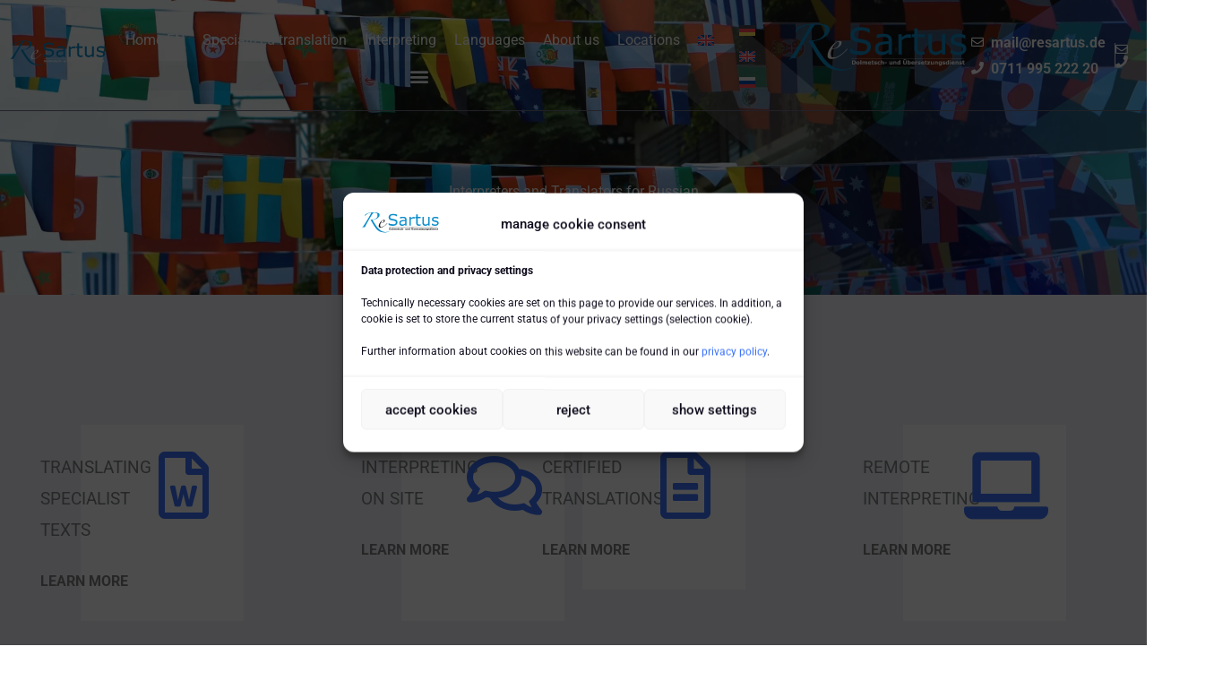

--- FILE ---
content_type: text/html; charset=UTF-8
request_url: https://resartus.de/en/interpreters-and-translators-for-russian/
body_size: 60587
content:
<!DOCTYPE html>
<html lang="en-US">
<head>
<meta charset="UTF-8">
<meta name="viewport" content="width=device-width, initial-scale=1">
	<link rel="profile" href="https://gmpg.org/xfn/11"> 
	<link rel="preload" href="https://resartus.de/wp-content/astra-local-fonts/roboto/KFO7CnqEu92Fr1ME7kSn66aGLdTylUAMa3yUBA.woff2" as="font" type="font/woff2" crossorigin><meta name='robots' content='index, follow, max-image-preview:large, max-snippet:-1, max-video-preview:-1' />
<link rel="alternate" hreflang="de" href="https://resartus.de/dolmetscher-uebersetzer-russisch/" />
<link rel="alternate" hreflang="en" href="https://resartus.de/en/interpreters-and-translators-for-russian/" />
<link rel="alternate" hreflang="ru" href="https://resartus.de/ru/perevodchik-s-russkogo-jazyka/" />
<link rel="alternate" hreflang="x-default" href="https://resartus.de/dolmetscher-uebersetzer-russisch/" />

	<!-- This site is optimized with the Yoast SEO Premium plugin v20.9 (Yoast SEO v26.8) - https://yoast.com/product/yoast-seo-premium-wordpress/ -->
	<title>Sworn Interpreters and Translators for Russian</title>
<style>.flying-press-lazy-bg{background-image:none!important;}</style>
<link rel='preload' href='https://resartus.de/wp-content/uploads/2025/04/Header-Sprachen-scaled.webp' as='image' fetchpriority='high' />
<link rel='preload' href='https://resartus.de/wp-content/uploads/2025/04/Logo-ReSartus-weiss.svg' as='image' imagesrcset='' imagesizes=''/>
<link rel='preload' href='https://resartus.de/wp-content/plugins/sitepress-multilingual-cms/res/flags/en.svg' as='image' imagesrcset='' imagesizes=''/>
<link rel='preload' href='https://resartus.de/wp-content/uploads/2024/09/hero-backgroung-element.png' as='image' imagesrcset='https://resartus.de/wp-content/uploads/2024/09/hero-backgroung-element.png 899w, https://resartus.de/wp-content/uploads/2024/09/hero-backgroung-element-274x300.png 274w, https://resartus.de/wp-content/uploads/2024/09/hero-backgroung-element-768x840.png 768w' imagesizes='(max-width: 899px) 100vw, 899px'/>
<link rel='preload' href='https://resartus.de/wp-content/astra-local-fonts/roboto/KFO7CnqEu92Fr1ME7kSn66aGLdTylUAMa3yUBA.woff2' as='font' type='font/woff2' fetchpriority='high' crossorigin='anonymous'><link rel='preload' href='https://resartus.de/wp-content/uploads/elementor/google-fonts/fonts/roboto-kfo7cnqeu92fr1me7ksn66agldtyluama3yuba.woff2' as='font' type='font/woff2' fetchpriority='high' crossorigin='anonymous'><link rel='preload' href='https://resartus.de/wp-content/plugins/elementor/assets/lib/font-awesome/webfonts/fa-regular-400.woff2' as='font' type='font/woff2' fetchpriority='high' crossorigin='anonymous'><link rel='preload' href='https://resartus.de/wp-content/plugins/elementor/assets/lib/font-awesome/webfonts/fa-solid-900.woff2' as='font' type='font/woff2' fetchpriority='high' crossorigin='anonymous'><link rel='preload' href='https://resartus.de/wp-content/uploads/elementor/google-fonts/fonts/roboto-kfo5cnqeu92fr1mu53zec9_vu3r1gihoszmkbnka.woff2' as='font' type='font/woff2' fetchpriority='high' crossorigin='anonymous'><link rel='preload' href='https://resartus.de/wp-content/plugins/elementor/assets/lib/font-awesome/webfonts/fa-brands-400.woff2' as='font' type='font/woff2' fetchpriority='high' crossorigin='anonymous'><link rel='preload' href='https://resartus.de/wp-content/plugins/elementor/assets/lib/font-awesome/webfonts/fa-regular-400.woff' as='font' type='font/woff' fetchpriority='high' crossorigin='anonymous'><link rel='preload' href='https://resartus.de/wp-content/plugins/elementor/assets/lib/font-awesome/webfonts/fa-solid-900.woff' as='font' type='font/woff' fetchpriority='high' crossorigin='anonymous'><link rel='preload' href='https://resartus.de/wp-content/plugins/elementor/assets/lib/font-awesome/webfonts/fa-brands-400.woff' as='font' type='font/woff' fetchpriority='high' crossorigin='anonymous'>
<style id="flying-press-css">address,blockquote,body,dd,dl,dt,fieldset,figure,h1,h2,h3,h4,h5,h6,hr,html,iframe,legend,li,ol,p,pre,textarea,ul{font-size:100%;font-style:inherit;font-weight:inherit;vertical-align:baseline;border:0;outline:0;margin:0;padding:0}html{-webkit-text-size-adjust:100%;-ms-text-size-adjust:100%}body{margin:0}main,nav{display:block}a{background-color:#fff0}a:active{outline:0}a,a:focus,a:hover,a:visited{text-decoration:none}img{border:0}svg:not(:root){overflow:hidden}button,input,optgroup,select,textarea{color:inherit;font:inherit;margin:0}button{overflow:visible}button,select{text-transform:none}button,html input[type=button],input[type=reset],input[type=submit]{-webkit-appearance:button;cursor:pointer}button::-moz-focus-inner,input::-moz-focus-inner{border:0;padding:0}input{line-height:normal}input[type=checkbox],input[type=radio]{box-sizing:border-box;padding:0}input[type=number]::-webkit-inner-spin-button,input[type=number]::-webkit-outer-spin-button{height:auto}input[type=search]{-webkit-appearance:textfield;box-sizing:content-box}input[type=search]::-webkit-search-cancel-button,input[type=search]::-webkit-search-decoration{-webkit-appearance:none}.ast-container{max-width:100%}.ast-container,.ast-container-fluid{margin-left:auto;margin-right:auto;padding-left:20px;padding-right:20px}.ast-container-fluid:after,.ast-container:after{content:"";clear:both;display:table}h1,h2,h3,h4,h5,h6{clear:both}.entry-content :where(h1),h1{color:#808285;font-size:2em;line-height:1.2}.entry-content :where(h2),h2{color:#808285;font-size:1.7em;line-height:1.3}.entry-content :where(h3),h3{color:#808285;font-size:1.5em;line-height:1.4}.entry-content :where(h4),h4{color:#808285;font-size:1.3em;line-height:1.5}html{box-sizing:border-box}*,:after,:before{box-sizing:inherit}body{color:#808285;background:#fff;font-style:normal}ol,ul{margin:0 0 1.5em 3em}ul{list-style:outside}li>ol,li>ul{margin-bottom:0;margin-left:1.5em}b,strong{font-weight:700}cite,dfn,em,i{font-style:italic}img{max-width:100%;height:auto}.ast-button,.button,button,input,select,textarea{color:#808285;vertical-align:baseline;margin:0;font-size:100%;font-weight:400}button,input{line-height:normal}.ast-button,.button,button,input[type=button],input[type=reset],input[type=submit]{border:1px solid;border-color:var(--ast-border-color);color:#fff;background:#e6e6e6;border-radius:2px;padding:.6em 1em .4em}.ast-button:focus,.ast-button:hover,.button:focus,.button:hover,button:focus,button:hover,input[type=button]:focus,input[type=button]:hover,input[type=reset]:focus,input[type=reset]:hover,input[type=submit]:focus,input[type=submit]:hover{color:#fff;border-color:var(--ast-border-color)}.ast-button:active,.ast-button:focus,.button:active,.button:focus,button:active,button:focus,input[type=button]:active,input[type=button]:focus,input[type=reset]:active,input[type=reset]:focus,input[type=submit]:active,input[type=submit]:focus{border-color:var(--ast-border-color);outline:0}input[type=email],input[type=password],input[type=search],input[type=tel],input[type=text],input[type=url],textarea{color:#666;border:1px solid var(--ast-border-color);-webkit-appearance:none;border-radius:2px}input[type=email]:focus,input[type=password]:focus,input[type=search]:focus,input[type=tel]:focus,input[type=text]:focus,input[type=url]:focus,textarea:focus{color:#111}a{color:#4169e1}a:focus,a:hover{color:#191970}a:focus{outline:thin dotted}a:hover{outline:0}.screen-reader-text{clip:rect(1px,1px,1px,1px);border:0;width:1px;height:1px;margin:-1px;padding:0;position:absolute;overflow:hidden;word-wrap:normal!important}.screen-reader-text:focus{color:#21759b;z-index:100000;background-color:#f1f1f1;border-radius:2px;width:auto;height:auto;padding:15px 23px 14px;font-size:.875rem;line-height:normal;text-decoration:none;display:block;top:5px;left:5px;box-shadow:0 0 2px 2px #0009;clip:auto!important}#primary:after,#primary:before,#secondary:after,#secondary:before,.ast-container:after,.ast-container:before,.ast-row:after,.ast-row:before,.clear:after,.clear:before,.sidebar-main:after,.sidebar-main:before,.site-content:after,.site-content:before,.site-footer:after,.site-footer:before,.site-header:after,.site-header:before,.site-main:after,.site-main:before{content:"";display:table}#primary:after,#secondary:after,.ast-container:after,.ast-row:after,.clear:after,.sidebar-main:after,.site-content:after,.site-footer:after,.site-header:after,.site-main:after{clear:both}::selection{color:#fff;background:#0274be}body{-webkit-font-smoothing:antialiased;-moz-osx-font-smoothing:grayscale}body:not(.logged-in),#page{position:relative}a,a:focus{text-decoration:none}.secondary a *,.site-footer a *,.site-header a *,a{transition:all .2s linear}img{vertical-align:middle}p{margin-bottom:1.75em}.ast-button,.button,input[type=button],input[type=submit]{box-shadow:none;text-shadow:none;border:0;border-radius:0;padding:18px 30px}.ast-button:hover,.button:hover,input[type=button]:hover,input[type=submit]:hover,.ast-button:active,.ast-button:focus,.button:active,.button:focus,input[type=button]:active,input[type=button]:focus,input[type=submit]:active,input[type=submit]:focus{box-shadow:none}.site .skip-link{color:#21759b;text-transform:none;background-color:#f1f1f1;outline:0;padding:15px 23px 14px;font-family:Montserrat,Helvetica Neue,sans-serif;font-size:14px;font-weight:700;text-decoration:none;display:block;top:-9999em;left:-9999em;box-shadow:0 0 1px 1px #0003}.site .skip-link:focus{clip:auto;z-index:100000;outline:thin dotted;width:auto;height:auto;top:7px;left:6px}input,select{line-height:1}.ast-button,.ast-custom-button,body,button,input[type=button],input[type=submit],textarea{line-height:1.85714}body{background-color:#fff}#page{display:block}.ast-page-builder-template .site-content>.ast-container{max-width:100%;padding:0}body{overflow-x:hidden}input[type=email],input[type=number],input[type=password],input[type=reset],input[type=search],input[type=tel],input[type=text],input[type=url],select,textarea{color:#666;border-style:solid;border-width:1px;border-color:var(--ast-border-color);background:var(--ast-comment-inputs-background);height:auto;box-shadow:none;box-sizing:border-box;border-radius:2px;padding:.75em;transition:all .2s linear}input[type=email]:focus,input[type=password]:focus,input[type=reset]:focus,input[type=search]:focus,input[type=tel]:focus,input[type=text]:focus,input[type=url]:focus,select:focus,textarea:focus{border-color:var(--ast-border-color);box-shadow:none;background-color:#fff}input[type=button],input[type=button]:focus,input[type=button]:hover,input[type=reset],input[type=reset]:focus,input[type=reset]:hover,input[type=submit],input[type=submit]:focus,input[type=submit]:hover{box-shadow:none}input[type=search]:focus{outline:thin dotted}input[type=range]{-webkit-appearance:none;border:none;width:100%;margin:5.7px 0;padding:0}input[type=range]:focus{outline:0}input[type=range]::-webkit-slider-runnable-track{cursor:pointer;background:#fff3;border:0 solid #fff;border-radius:13.6px;width:100%;height:8.6px;box-shadow:2.6px 2.6px .4px #ccc,0 0 2.6px #d9d9d9}input[type=range]::-webkit-slider-thumb{cursor:pointer;-webkit-appearance:none;background:#0274be;border:7.9px solid #0274be;border-radius:50px;width:20px;height:20px;margin-top:-5.7px;box-shadow:0 0 #ffdd005e,0 0 #ffe01a5e}input[type=range]:focus::-webkit-slider-runnable-track{background:#fff3}input[type=range]::-moz-range-track{cursor:pointer;background:#fff3;border:0 solid #fff;border-radius:13.6px;width:100%;height:8.6px;box-shadow:2.6px 2.6px .4px #ccc,0 0 2.6px #d9d9d9}input[type=range]::-moz-range-thumb{cursor:pointer;background:#0274be;border:7.9px solid #0274be;border-radius:50px;width:20px;height:20px;box-shadow:0 0 #ffdd005e,0 0 #ffe01a5e}input[type=range]::-ms-track{cursor:pointer;color:#fff0;background:0 0;border-color:#fff0;width:100%;height:8.6px}input[type=range]::-ms-fill-lower{background:#c7c7c733;border:0 solid #fff;border-radius:27.2px;box-shadow:2.6px 2.6px .4px #ccc,0 0 2.6px #d9d9d9}input[type=range]::-ms-fill-upper{background:#fff3;border:0 solid #fff;border-radius:27.2px;box-shadow:2.6px 2.6px .4px #ccc,0 0 2.6px #d9d9d9}input[type=range]::-ms-thumb{cursor:pointer;background:#0274be;border:7.9px solid #0274be;border-radius:50px;width:20px;height:8.6px;box-shadow:0 0 #ffdd005e,0 0 #ffe01a5e}input[type=range]:focus::-ms-fill-lower{background:#fff3}input[type=range]:focus::-ms-fill-upper{background:#fff3}input[type=color]{cursor:pointer;border:none;width:100px;height:30px;padding:0}input[type=color]::-webkit-color-swatch-wrapper{border:none;padding:0}input[type=color]::-webkit-color-swatch{border:none}@font-face{font-display:swap;font-family:Roboto;font-style:normal;font-weight:400;font-stretch:100%;src:url(https://resartus.de/wp-content/astra-local-fonts/roboto/KFO7CnqEu92Fr1ME7kSn66aGLdTylUAMa3GUBGEe.woff2)format("woff2");unicode-range:U+460-52F,U+1C80-1C8A,U+20B4,U+2DE0-2DFF,U+A640-A69F,U+FE2E-FE2F}@font-face{font-display:swap;font-family:Roboto;font-style:normal;font-weight:400;font-stretch:100%;src:url(https://resartus.de/wp-content/astra-local-fonts/roboto/KFO7CnqEu92Fr1ME7kSn66aGLdTylUAMa3iUBGEe.woff2)format("woff2");unicode-range:U+301,U+400-45F,U+490-491,U+4B0-4B1,U+2116}@font-face{font-display:swap;font-family:Roboto;font-style:normal;font-weight:400;font-stretch:100%;src:url(https://resartus.de/wp-content/astra-local-fonts/roboto/KFO7CnqEu92Fr1ME7kSn66aGLdTylUAMa3CUBGEe.woff2)format("woff2");unicode-range:U+1F??}@font-face{font-display:swap;font-family:Roboto;font-style:normal;font-weight:400;font-stretch:100%;src:url(https://resartus.de/wp-content/astra-local-fonts/roboto/KFO7CnqEu92Fr1ME7kSn66aGLdTylUAMa3-UBGEe.woff2)format("woff2");unicode-range:U+370-377,U+37A-37F,U+384-38A,U+38C,U+38E-3A1,U+3A3-3FF}@font-face{font-display:swap;font-family:Roboto;font-style:normal;font-weight:400;font-stretch:100%;src:url(https://resartus.de/wp-content/astra-local-fonts/roboto/KFO7CnqEu92Fr1ME7kSn66aGLdTylUAMawCUBGEe.woff2)format("woff2");unicode-range:U+302-303,U+305,U+307-308,U+310,U+312,U+315,U+31A,U+326-327,U+32C,U+32F-330,U+332-333,U+338,U+33A,U+346,U+34D,U+391-3A1,U+3A3-3A9,U+3B1-3C9,U+3D1,U+3D5-3D6,U+3F0-3F1,U+3F4-3F5,U+2016-2017,U+2034-2038,U+203C,U+2040,U+2043,U+2047,U+2050,U+2057,U+205F,U+2070-2071,U+2074-208E,U+2090-209C,U+20D0-20DC,U+20E1,U+20E5-20EF,U+2100-2112,U+2114-2115,U+2117-2121,U+2123-214F,U+2190,U+2192,U+2194-21AE,U+21B0-21E5,U+21F1-21F2,U+21F4-2211,U+2213-2214,U+2216-22FF,U+2308-230B,U+2310,U+2319,U+231C-2321,U+2336-237A,U+237C,U+2395,U+239B-23B7,U+23D0,U+23DC-23E1,U+2474-2475,U+25AF,U+25B3,U+25B7,U+25BD,U+25C1,U+25CA,U+25CC,U+25FB,U+266D-266F,U+27C0-27FF,U+2900-2AFF,U+2B0E-2B11,U+2B30-2B4C,U+2BFE,U+3030,U+FF5B,U+FF5D,U+1D400-1D7FF,U+1EE??}@font-face{font-display:swap;font-family:Roboto;font-style:normal;font-weight:400;font-stretch:100%;src:url(https://resartus.de/wp-content/astra-local-fonts/roboto/KFO7CnqEu92Fr1ME7kSn66aGLdTylUAMaxKUBGEe.woff2)format("woff2");unicode-range:U+1-C,U+E-1F,U+7F-9F,U+20DD-20E0,U+20E2-20E4,U+2150-218F,U+2190,U+2192,U+2194-2199,U+21AF,U+21E6-21F0,U+21F3,U+2218-2219,U+2299,U+22C4-22C6,U+2300-243F,U+2440-244A,U+2460-24FF,U+25A0-27BF,U+28??,U+2921-2922,U+2981,U+29BF,U+29EB,U+2B??,U+4DC0-4DFF,U+FFF9-FFFB,U+10140-1018E,U+10190-1019C,U+101A0,U+101D0-101FD,U+102E0-102FB,U+10E60-10E7E,U+1D2C0-1D2D3,U+1D2E0-1D37F,U+1F0??,U+1F100-1F1AD,U+1F1E6-1F1FF,U+1F30D-1F30F,U+1F315,U+1F31C,U+1F31E,U+1F320-1F32C,U+1F336,U+1F378,U+1F37D,U+1F382,U+1F393-1F39F,U+1F3A7-1F3A8,U+1F3AC-1F3AF,U+1F3C2,U+1F3C4-1F3C6,U+1F3CA-1F3CE,U+1F3D4-1F3E0,U+1F3ED,U+1F3F1-1F3F3,U+1F3F5-1F3F7,U+1F408,U+1F415,U+1F41F,U+1F426,U+1F43F,U+1F441-1F442,U+1F444,U+1F446-1F449,U+1F44C-1F44E,U+1F453,U+1F46A,U+1F47D,U+1F4A3,U+1F4B0,U+1F4B3,U+1F4B9,U+1F4BB,U+1F4BF,U+1F4C8-1F4CB,U+1F4D6,U+1F4DA,U+1F4DF,U+1F4E3-1F4E6,U+1F4EA-1F4ED,U+1F4F7,U+1F4F9-1F4FB,U+1F4FD-1F4FE,U+1F503,U+1F507-1F50B,U+1F50D,U+1F512-1F513,U+1F53E-1F54A,U+1F54F-1F5FA,U+1F610,U+1F650-1F67F,U+1F687,U+1F68D,U+1F691,U+1F694,U+1F698,U+1F6AD,U+1F6B2,U+1F6B9-1F6BA,U+1F6BC,U+1F6C6-1F6CF,U+1F6D3-1F6D7,U+1F6E0-1F6EA,U+1F6F0-1F6F3,U+1F6F7-1F6FC,U+1F7??,U+1F800-1F80B,U+1F810-1F847,U+1F850-1F859,U+1F860-1F887,U+1F890-1F8AD,U+1F8B0-1F8BB,U+1F8C0-1F8C1,U+1F900-1F90B,U+1F93B,U+1F946,U+1F984,U+1F996,U+1F9E9,U+1FA00-1FA6F,U+1FA70-1FA7C,U+1FA80-1FA89,U+1FA8F-1FAC6,U+1FACE-1FADC,U+1FADF-1FAE9,U+1FAF0-1FAF8,U+1FB??}@font-face{font-display:swap;font-family:Roboto;font-style:normal;font-weight:400;font-stretch:100%;src:url(https://resartus.de/wp-content/astra-local-fonts/roboto/KFO7CnqEu92Fr1ME7kSn66aGLdTylUAMa3OUBGEe.woff2)format("woff2");unicode-range:U+102-103,U+110-111,U+128-129,U+168-169,U+1A0-1A1,U+1AF-1B0,U+300-301,U+303-304,U+308-309,U+323,U+329,U+1EA0-1EF9,U+20AB}@font-face{font-display:swap;font-family:Roboto;font-style:normal;font-weight:400;font-stretch:100%;src:url(https://resartus.de/wp-content/astra-local-fonts/roboto/KFO7CnqEu92Fr1ME7kSn66aGLdTylUAMa3KUBGEe.woff2)format("woff2");unicode-range:U+100-2BA,U+2BD-2C5,U+2C7-2CC,U+2CE-2D7,U+2DD-2FF,U+304,U+308,U+329,U+1D00-1DBF,U+1E00-1E9F,U+1EF2-1EFF,U+2020,U+20A0-20AB,U+20AD-20C0,U+2113,U+2C60-2C7F,U+A720-A7FF}@font-face{font-display:swap;font-family:Roboto;font-style:normal;font-weight:400;font-stretch:100%;src:url(https://resartus.de/wp-content/astra-local-fonts/roboto/KFO7CnqEu92Fr1ME7kSn66aGLdTylUAMa3yUBA.woff2)format("woff2");unicode-range:U+??,U+131,U+152-153,U+2BB-2BC,U+2C6,U+2DA,U+2DC,U+304,U+308,U+329,U+2000-206F,U+20AC,U+2122,U+2191,U+2193,U+2212,U+2215,U+FEFF,U+FFFD}@font-face{font-display:swap;font-family:Roboto;font-style:normal;font-weight:600;font-stretch:100%;src:url(https://resartus.de/wp-content/astra-local-fonts/roboto/KFO7CnqEu92Fr1ME7kSn66aGLdTylUAMa3GUBGEe.woff2)format("woff2");unicode-range:U+460-52F,U+1C80-1C8A,U+20B4,U+2DE0-2DFF,U+A640-A69F,U+FE2E-FE2F}@font-face{font-display:swap;font-family:Roboto;font-style:normal;font-weight:600;font-stretch:100%;src:url(https://resartus.de/wp-content/astra-local-fonts/roboto/KFO7CnqEu92Fr1ME7kSn66aGLdTylUAMa3iUBGEe.woff2)format("woff2");unicode-range:U+301,U+400-45F,U+490-491,U+4B0-4B1,U+2116}@font-face{font-display:swap;font-family:Roboto;font-style:normal;font-weight:600;font-stretch:100%;src:url(https://resartus.de/wp-content/astra-local-fonts/roboto/KFO7CnqEu92Fr1ME7kSn66aGLdTylUAMa3CUBGEe.woff2)format("woff2");unicode-range:U+1F??}@font-face{font-display:swap;font-family:Roboto;font-style:normal;font-weight:600;font-stretch:100%;src:url(https://resartus.de/wp-content/astra-local-fonts/roboto/KFO7CnqEu92Fr1ME7kSn66aGLdTylUAMa3-UBGEe.woff2)format("woff2");unicode-range:U+370-377,U+37A-37F,U+384-38A,U+38C,U+38E-3A1,U+3A3-3FF}@font-face{font-display:swap;font-family:Roboto;font-style:normal;font-weight:600;font-stretch:100%;src:url(https://resartus.de/wp-content/astra-local-fonts/roboto/KFO7CnqEu92Fr1ME7kSn66aGLdTylUAMawCUBGEe.woff2)format("woff2");unicode-range:U+302-303,U+305,U+307-308,U+310,U+312,U+315,U+31A,U+326-327,U+32C,U+32F-330,U+332-333,U+338,U+33A,U+346,U+34D,U+391-3A1,U+3A3-3A9,U+3B1-3C9,U+3D1,U+3D5-3D6,U+3F0-3F1,U+3F4-3F5,U+2016-2017,U+2034-2038,U+203C,U+2040,U+2043,U+2047,U+2050,U+2057,U+205F,U+2070-2071,U+2074-208E,U+2090-209C,U+20D0-20DC,U+20E1,U+20E5-20EF,U+2100-2112,U+2114-2115,U+2117-2121,U+2123-214F,U+2190,U+2192,U+2194-21AE,U+21B0-21E5,U+21F1-21F2,U+21F4-2211,U+2213-2214,U+2216-22FF,U+2308-230B,U+2310,U+2319,U+231C-2321,U+2336-237A,U+237C,U+2395,U+239B-23B7,U+23D0,U+23DC-23E1,U+2474-2475,U+25AF,U+25B3,U+25B7,U+25BD,U+25C1,U+25CA,U+25CC,U+25FB,U+266D-266F,U+27C0-27FF,U+2900-2AFF,U+2B0E-2B11,U+2B30-2B4C,U+2BFE,U+3030,U+FF5B,U+FF5D,U+1D400-1D7FF,U+1EE??}@font-face{font-display:swap;font-family:Roboto;font-style:normal;font-weight:600;font-stretch:100%;src:url(https://resartus.de/wp-content/astra-local-fonts/roboto/KFO7CnqEu92Fr1ME7kSn66aGLdTylUAMaxKUBGEe.woff2)format("woff2");unicode-range:U+1-C,U+E-1F,U+7F-9F,U+20DD-20E0,U+20E2-20E4,U+2150-218F,U+2190,U+2192,U+2194-2199,U+21AF,U+21E6-21F0,U+21F3,U+2218-2219,U+2299,U+22C4-22C6,U+2300-243F,U+2440-244A,U+2460-24FF,U+25A0-27BF,U+28??,U+2921-2922,U+2981,U+29BF,U+29EB,U+2B??,U+4DC0-4DFF,U+FFF9-FFFB,U+10140-1018E,U+10190-1019C,U+101A0,U+101D0-101FD,U+102E0-102FB,U+10E60-10E7E,U+1D2C0-1D2D3,U+1D2E0-1D37F,U+1F0??,U+1F100-1F1AD,U+1F1E6-1F1FF,U+1F30D-1F30F,U+1F315,U+1F31C,U+1F31E,U+1F320-1F32C,U+1F336,U+1F378,U+1F37D,U+1F382,U+1F393-1F39F,U+1F3A7-1F3A8,U+1F3AC-1F3AF,U+1F3C2,U+1F3C4-1F3C6,U+1F3CA-1F3CE,U+1F3D4-1F3E0,U+1F3ED,U+1F3F1-1F3F3,U+1F3F5-1F3F7,U+1F408,U+1F415,U+1F41F,U+1F426,U+1F43F,U+1F441-1F442,U+1F444,U+1F446-1F449,U+1F44C-1F44E,U+1F453,U+1F46A,U+1F47D,U+1F4A3,U+1F4B0,U+1F4B3,U+1F4B9,U+1F4BB,U+1F4BF,U+1F4C8-1F4CB,U+1F4D6,U+1F4DA,U+1F4DF,U+1F4E3-1F4E6,U+1F4EA-1F4ED,U+1F4F7,U+1F4F9-1F4FB,U+1F4FD-1F4FE,U+1F503,U+1F507-1F50B,U+1F50D,U+1F512-1F513,U+1F53E-1F54A,U+1F54F-1F5FA,U+1F610,U+1F650-1F67F,U+1F687,U+1F68D,U+1F691,U+1F694,U+1F698,U+1F6AD,U+1F6B2,U+1F6B9-1F6BA,U+1F6BC,U+1F6C6-1F6CF,U+1F6D3-1F6D7,U+1F6E0-1F6EA,U+1F6F0-1F6F3,U+1F6F7-1F6FC,U+1F7??,U+1F800-1F80B,U+1F810-1F847,U+1F850-1F859,U+1F860-1F887,U+1F890-1F8AD,U+1F8B0-1F8BB,U+1F8C0-1F8C1,U+1F900-1F90B,U+1F93B,U+1F946,U+1F984,U+1F996,U+1F9E9,U+1FA00-1FA6F,U+1FA70-1FA7C,U+1FA80-1FA89,U+1FA8F-1FAC6,U+1FACE-1FADC,U+1FADF-1FAE9,U+1FAF0-1FAF8,U+1FB??}@font-face{font-display:swap;font-family:Roboto;font-style:normal;font-weight:600;font-stretch:100%;src:url(https://resartus.de/wp-content/astra-local-fonts/roboto/KFO7CnqEu92Fr1ME7kSn66aGLdTylUAMa3OUBGEe.woff2)format("woff2");unicode-range:U+102-103,U+110-111,U+128-129,U+168-169,U+1A0-1A1,U+1AF-1B0,U+300-301,U+303-304,U+308-309,U+323,U+329,U+1EA0-1EF9,U+20AB}@font-face{font-display:swap;font-family:Roboto;font-style:normal;font-weight:600;font-stretch:100%;src:url(https://resartus.de/wp-content/astra-local-fonts/roboto/KFO7CnqEu92Fr1ME7kSn66aGLdTylUAMa3KUBGEe.woff2)format("woff2");unicode-range:U+100-2BA,U+2BD-2C5,U+2C7-2CC,U+2CE-2D7,U+2DD-2FF,U+304,U+308,U+329,U+1D00-1DBF,U+1E00-1E9F,U+1EF2-1EFF,U+2020,U+20A0-20AB,U+20AD-20C0,U+2113,U+2C60-2C7F,U+A720-A7FF}@font-face{font-display:swap;font-family:Roboto;font-style:normal;font-weight:600;font-stretch:100%;src:url(https://resartus.de/wp-content/astra-local-fonts/roboto/KFO7CnqEu92Fr1ME7kSn66aGLdTylUAMa3yUBA.woff2)format("woff2");unicode-range:U+??,U+131,U+152-153,U+2BB-2BC,U+2C6,U+2DA,U+2DC,U+304,U+308,U+329,U+2000-206F,U+20AC,U+2122,U+2191,U+2193,U+2212,U+2215,U+FEFF,U+FFFD}@font-face{font-display:swap;font-family:Roboto;font-style:normal;font-weight:700;font-stretch:100%;src:url(https://resartus.de/wp-content/astra-local-fonts/roboto/KFO7CnqEu92Fr1ME7kSn66aGLdTylUAMa3GUBGEe.woff2)format("woff2");unicode-range:U+460-52F,U+1C80-1C8A,U+20B4,U+2DE0-2DFF,U+A640-A69F,U+FE2E-FE2F}@font-face{font-display:swap;font-family:Roboto;font-style:normal;font-weight:700;font-stretch:100%;src:url(https://resartus.de/wp-content/astra-local-fonts/roboto/KFO7CnqEu92Fr1ME7kSn66aGLdTylUAMa3iUBGEe.woff2)format("woff2");unicode-range:U+301,U+400-45F,U+490-491,U+4B0-4B1,U+2116}@font-face{font-display:swap;font-family:Roboto;font-style:normal;font-weight:700;font-stretch:100%;src:url(https://resartus.de/wp-content/astra-local-fonts/roboto/KFO7CnqEu92Fr1ME7kSn66aGLdTylUAMa3CUBGEe.woff2)format("woff2");unicode-range:U+1F??}@font-face{font-display:swap;font-family:Roboto;font-style:normal;font-weight:700;font-stretch:100%;src:url(https://resartus.de/wp-content/astra-local-fonts/roboto/KFO7CnqEu92Fr1ME7kSn66aGLdTylUAMa3-UBGEe.woff2)format("woff2");unicode-range:U+370-377,U+37A-37F,U+384-38A,U+38C,U+38E-3A1,U+3A3-3FF}@font-face{font-display:swap;font-family:Roboto;font-style:normal;font-weight:700;font-stretch:100%;src:url(https://resartus.de/wp-content/astra-local-fonts/roboto/KFO7CnqEu92Fr1ME7kSn66aGLdTylUAMawCUBGEe.woff2)format("woff2");unicode-range:U+302-303,U+305,U+307-308,U+310,U+312,U+315,U+31A,U+326-327,U+32C,U+32F-330,U+332-333,U+338,U+33A,U+346,U+34D,U+391-3A1,U+3A3-3A9,U+3B1-3C9,U+3D1,U+3D5-3D6,U+3F0-3F1,U+3F4-3F5,U+2016-2017,U+2034-2038,U+203C,U+2040,U+2043,U+2047,U+2050,U+2057,U+205F,U+2070-2071,U+2074-208E,U+2090-209C,U+20D0-20DC,U+20E1,U+20E5-20EF,U+2100-2112,U+2114-2115,U+2117-2121,U+2123-214F,U+2190,U+2192,U+2194-21AE,U+21B0-21E5,U+21F1-21F2,U+21F4-2211,U+2213-2214,U+2216-22FF,U+2308-230B,U+2310,U+2319,U+231C-2321,U+2336-237A,U+237C,U+2395,U+239B-23B7,U+23D0,U+23DC-23E1,U+2474-2475,U+25AF,U+25B3,U+25B7,U+25BD,U+25C1,U+25CA,U+25CC,U+25FB,U+266D-266F,U+27C0-27FF,U+2900-2AFF,U+2B0E-2B11,U+2B30-2B4C,U+2BFE,U+3030,U+FF5B,U+FF5D,U+1D400-1D7FF,U+1EE??}@font-face{font-display:swap;font-family:Roboto;font-style:normal;font-weight:700;font-stretch:100%;src:url(https://resartus.de/wp-content/astra-local-fonts/roboto/KFO7CnqEu92Fr1ME7kSn66aGLdTylUAMaxKUBGEe.woff2)format("woff2");unicode-range:U+1-C,U+E-1F,U+7F-9F,U+20DD-20E0,U+20E2-20E4,U+2150-218F,U+2190,U+2192,U+2194-2199,U+21AF,U+21E6-21F0,U+21F3,U+2218-2219,U+2299,U+22C4-22C6,U+2300-243F,U+2440-244A,U+2460-24FF,U+25A0-27BF,U+28??,U+2921-2922,U+2981,U+29BF,U+29EB,U+2B??,U+4DC0-4DFF,U+FFF9-FFFB,U+10140-1018E,U+10190-1019C,U+101A0,U+101D0-101FD,U+102E0-102FB,U+10E60-10E7E,U+1D2C0-1D2D3,U+1D2E0-1D37F,U+1F0??,U+1F100-1F1AD,U+1F1E6-1F1FF,U+1F30D-1F30F,U+1F315,U+1F31C,U+1F31E,U+1F320-1F32C,U+1F336,U+1F378,U+1F37D,U+1F382,U+1F393-1F39F,U+1F3A7-1F3A8,U+1F3AC-1F3AF,U+1F3C2,U+1F3C4-1F3C6,U+1F3CA-1F3CE,U+1F3D4-1F3E0,U+1F3ED,U+1F3F1-1F3F3,U+1F3F5-1F3F7,U+1F408,U+1F415,U+1F41F,U+1F426,U+1F43F,U+1F441-1F442,U+1F444,U+1F446-1F449,U+1F44C-1F44E,U+1F453,U+1F46A,U+1F47D,U+1F4A3,U+1F4B0,U+1F4B3,U+1F4B9,U+1F4BB,U+1F4BF,U+1F4C8-1F4CB,U+1F4D6,U+1F4DA,U+1F4DF,U+1F4E3-1F4E6,U+1F4EA-1F4ED,U+1F4F7,U+1F4F9-1F4FB,U+1F4FD-1F4FE,U+1F503,U+1F507-1F50B,U+1F50D,U+1F512-1F513,U+1F53E-1F54A,U+1F54F-1F5FA,U+1F610,U+1F650-1F67F,U+1F687,U+1F68D,U+1F691,U+1F694,U+1F698,U+1F6AD,U+1F6B2,U+1F6B9-1F6BA,U+1F6BC,U+1F6C6-1F6CF,U+1F6D3-1F6D7,U+1F6E0-1F6EA,U+1F6F0-1F6F3,U+1F6F7-1F6FC,U+1F7??,U+1F800-1F80B,U+1F810-1F847,U+1F850-1F859,U+1F860-1F887,U+1F890-1F8AD,U+1F8B0-1F8BB,U+1F8C0-1F8C1,U+1F900-1F90B,U+1F93B,U+1F946,U+1F984,U+1F996,U+1F9E9,U+1FA00-1FA6F,U+1FA70-1FA7C,U+1FA80-1FA89,U+1FA8F-1FAC6,U+1FACE-1FADC,U+1FADF-1FAE9,U+1FAF0-1FAF8,U+1FB??}@font-face{font-display:swap;font-family:Roboto;font-style:normal;font-weight:700;font-stretch:100%;src:url(https://resartus.de/wp-content/astra-local-fonts/roboto/KFO7CnqEu92Fr1ME7kSn66aGLdTylUAMa3OUBGEe.woff2)format("woff2");unicode-range:U+102-103,U+110-111,U+128-129,U+168-169,U+1A0-1A1,U+1AF-1B0,U+300-301,U+303-304,U+308-309,U+323,U+329,U+1EA0-1EF9,U+20AB}@font-face{font-display:swap;font-family:Roboto;font-style:normal;font-weight:700;font-stretch:100%;src:url(https://resartus.de/wp-content/astra-local-fonts/roboto/KFO7CnqEu92Fr1ME7kSn66aGLdTylUAMa3KUBGEe.woff2)format("woff2");unicode-range:U+100-2BA,U+2BD-2C5,U+2C7-2CC,U+2CE-2D7,U+2DD-2FF,U+304,U+308,U+329,U+1D00-1DBF,U+1E00-1E9F,U+1EF2-1EFF,U+2020,U+20A0-20AB,U+20AD-20C0,U+2113,U+2C60-2C7F,U+A720-A7FF}@font-face{font-display:swap;font-family:Roboto;font-style:normal;font-weight:700;font-stretch:100%;src:url(https://resartus.de/wp-content/astra-local-fonts/roboto/KFO7CnqEu92Fr1ME7kSn66aGLdTylUAMa3yUBA.woff2)format("woff2");unicode-range:U+??,U+131,U+152-153,U+2BB-2BC,U+2C6,U+2DA,U+2DC,U+304,U+308,U+329,U+2000-206F,U+20AC,U+2122,U+2191,U+2193,U+2212,U+2215,U+FEFF,U+FFFD}@keyframes spin{}@keyframes blink{50%{opacity:1}}.wpml-ls-legacy-list-horizontal{clear:both;border:1px solid #fff0;padding:7px}.wpml-ls-legacy-list-horizontal>ul{padding:0;list-style-type:none;margin:0!important}.wpml-ls-legacy-list-horizontal .wpml-ls-item{margin:0;padding:0;list-style-type:none;display:inline-block}.wpml-ls-legacy-list-horizontal a{padding:5px 10px 6px;line-height:1;text-decoration:none;display:block}.wpml-ls-legacy-list-horizontal a span{vertical-align:middle}.wpml-ls-legacy-list-horizontal .wpml-ls-flag{vertical-align:middle;display:inline}.wpml-ls-legacy-list-horizontal .wpml-ls-flag+span{margin-left:.4em}.wpml-ls-menu-item .wpml-ls-flag{vertical-align:baseline;display:inline}.wpml-ls-menu-item .wpml-ls-flag+span{margin-left:.3em}ul .wpml-ls-menu-item a{align-items:center;display:flex}@keyframes cmplz-fadein{}@media (width<=768px){#content:before{content:""}}@keyframes sk-bouncedelay{0%,to,80%{transform:scale(0)}40%{transform:scale(1)}}.ast-custom-header{z-index:99;position:relative}:root{--direction-multiplier:1}.elementor-screen-only,.screen-reader-text,.screen-reader-text span,.ui-helper-hidden-accessible{clip:rect(0,0,0,0);border:0;width:1px;height:1px;margin:-1px;padding:0;position:absolute;top:-10000em;overflow:hidden}.elementor *,.elementor :after,.elementor :before{box-sizing:border-box}.elementor a{box-shadow:none;text-decoration:none}.elementor img{box-shadow:none;border:none;border-radius:0;max-width:100%;height:auto}.e-con-inner>.elementor-element.elementor-absolute,.e-con>.elementor-element.elementor-absolute,.elementor-widget-wrap>.elementor-element.elementor-absolute{position:absolute}.elementor-element.elementor-absolute,.elementor-element.elementor-fixed{z-index:1}.elementor-element{--flex-direction:initial;--flex-wrap:initial;--justify-content:initial;--align-items:initial;--align-content:initial;--gap:initial;--flex-basis:initial;--flex-grow:initial;--flex-shrink:initial;--order:initial;--align-self:initial;align-self:var(--align-self);flex-basis:var(--flex-basis);flex-grow:var(--flex-grow);flex-shrink:var(--flex-shrink);order:var(--order)}.elementor-element:where(.e-con-full,.elementor-widget){align-content:var(--align-content);align-items:var(--align-items);flex-direction:var(--flex-direction);flex-wrap:var(--flex-wrap);gap:var(--row-gap)var(--column-gap);justify-content:var(--justify-content)}.elementor-invisible{visibility:hidden}.elementor-align-center{text-align:center}.elementor-align-center .elementor-button,.elementor-align-left .elementor-button,.elementor-align-right .elementor-button{width:auto}@media (width<=1024px){.elementor-tablet-align-center{text-align:center}.elementor-tablet-align-center .elementor-button,.elementor-tablet-align-left .elementor-button,.elementor-tablet-align-right .elementor-button{width:auto}}@media (width<=767px){.elementor-mobile-align-center{text-align:center}.elementor-mobile-align-center .elementor-button,.elementor-mobile-align-left .elementor-button,.elementor-mobile-align-right .elementor-button{width:auto}}@keyframes eicon-spin{0%{transform:rotate(0)}}.elementor-widget{position:relative}.elementor-widget:not(:last-child){margin-block-end:var(--kit-widget-spacing,20px)}.elementor-widget:not(:last-child).elementor-absolute,.elementor-widget:not(:last-child).elementor-widget__width-auto,.elementor-widget:not(:last-child).elementor-widget__width-initial{margin-block-end:0}.elementor-grid{grid-column-gap:var(--grid-column-gap);grid-row-gap:var(--grid-row-gap);display:grid}.elementor-grid .elementor-grid-item{min-width:0}.elementor-grid-0 .elementor-grid{width:100%;word-spacing:var(--grid-column-gap);margin-block-end:calc(-1*var(--grid-row-gap));display:inline-block}.elementor-grid-0 .elementor-grid .elementor-grid-item{word-break:break-word;margin-block-end:var(--grid-row-gap);display:inline-block}@media (width>=1025px){#elementor-device-mode:after{content:"desktop"}}@media (width>=-1px){#elementor-device-mode:after{content:"widescreen"}}@media (width<=-1px){#elementor-device-mode:after{content:"laptop";content:"tablet_extra"}}@media (width<=1024px){#elementor-device-mode:after{content:"tablet"}}@media (width<=-1px){#elementor-device-mode:after{content:"mobile_extra"}}@media (width<=767px){#elementor-device-mode:after{content:"mobile"}}@media (prefers-reduced-motion:no-preference){html{scroll-behavior:smooth}}.e-con{--border-radius:0;--border-top-width:0px;--border-right-width:0px;--border-bottom-width:0px;--border-left-width:0px;--border-style:initial;--border-color:initial;--container-widget-width:100%;--container-widget-height:initial;--container-widget-flex-grow:0;--container-widget-align-self:initial;--content-width:min(100%,var(--container-max-width,1140px));--width:100%;--min-height:initial;--height:auto;--text-align:initial;--margin-top:0px;--margin-right:0px;--margin-bottom:0px;--margin-left:0px;--padding-top:var(--container-default-padding-top,10px);--padding-right:var(--container-default-padding-right,10px);--padding-bottom:var(--container-default-padding-bottom,10px);--padding-left:var(--container-default-padding-left,10px);--position:relative;--z-index:revert;--overflow:visible;--gap:var(--widgets-spacing,20px);--row-gap:var(--widgets-spacing-row,20px);--column-gap:var(--widgets-spacing-column,20px);--overlay-mix-blend-mode:initial;--overlay-opacity:1;--overlay-transition:.3s;--e-con-grid-template-columns:repeat(3,1fr);--e-con-grid-template-rows:repeat(2,1fr);border-radius:var(--border-radius);height:var(--height);min-height:var(--min-height);min-width:0;overflow:var(--overflow);position:var(--position);width:var(--width);z-index:var(--z-index);--flex-wrap-mobile:wrap}.e-con:where(:not(.e-div-block-base)){transition:background var(--background-transition,.3s),border var(--border-transition,.3s),box-shadow var(--border-transition,.3s),transform var(--e-con-transform-transition-duration,.4s)}.e-con{--margin-block-start:var(--margin-top);--margin-block-end:var(--margin-bottom);--margin-inline-start:var(--margin-left);--margin-inline-end:var(--margin-right);--padding-inline-start:var(--padding-left);--padding-inline-end:var(--padding-right);--padding-block-start:var(--padding-top);--padding-block-end:var(--padding-bottom);--border-block-start-width:var(--border-top-width);--border-block-end-width:var(--border-bottom-width);--border-inline-start-width:var(--border-left-width);--border-inline-end-width:var(--border-right-width);margin-block-start:var(--margin-block-start);margin-block-end:var(--margin-block-end);margin-inline-start:var(--margin-inline-start);margin-inline-end:var(--margin-inline-end);padding-inline-start:var(--padding-inline-start);padding-inline-end:var(--padding-inline-end)}.e-con.e-flex{--flex-direction:column;--flex-basis:auto;--flex-grow:0;--flex-shrink:1;flex:var(--flex-grow)var(--flex-shrink)var(--flex-basis)}.e-con-full,.e-con>.e-con-inner{text-align:var(--text-align);padding-block-start:var(--padding-block-start);padding-block-end:var(--padding-block-end)}.e-con-full.e-flex,.e-con.e-flex>.e-con-inner{flex-direction:var(--flex-direction)}.e-con,.e-con>.e-con-inner{display:var(--display)}.e-con-boxed.e-flex{flex-flow:column;place-content:normal;align-items:normal}.e-con-boxed{gap:initial;text-align:initial}.e-con.e-flex>.e-con-inner{align-content:var(--align-content);align-items:var(--align-items);flex:auto;flex-wrap:var(--flex-wrap);align-self:auto;justify-content:var(--justify-content)}.e-con>.e-con-inner{gap:var(--row-gap)var(--column-gap);height:100%;max-width:var(--content-width);width:100%;margin:0 auto;padding-inline:0}:is(.elementor-section-wrap,[data-elementor-id])>.e-con{--margin-left:auto;--margin-right:auto;max-width:min(100%,var(--width))}.e-con .elementor-widget.elementor-widget{margin-block-end:0}.e-con:before,.e-con>.elementor-background-slideshow:before,.e-con>.elementor-motion-effects-container>.elementor-motion-effects-layer:before,:is(.e-con,.e-con>.e-con-inner)>.elementor-background-video-container:before{border-block-end-width:var(--border-block-end-width);border-block-start-width:var(--border-block-start-width);border-color:var(--border-color);border-inline-end-width:var(--border-inline-end-width);border-inline-start-width:var(--border-inline-start-width);border-radius:var(--border-radius);border-style:var(--border-style);content:var(--background-overlay);height:max(100% + var(--border-top-width) + var(--border-bottom-width),100%);left:calc(0px - var(--border-left-width));mix-blend-mode:var(--overlay-mix-blend-mode);opacity:var(--overlay-opacity);top:calc(0px - var(--border-top-width));transition:var(--overlay-transition,.3s);width:max(100% + var(--border-left-width) + var(--border-right-width),100%);display:block;position:absolute}.e-con:before{transition:background var(--overlay-transition,.3s),border-radius var(--border-transition,.3s),opacity var(--overlay-transition,.3s)}.e-con .elementor-widget{min-width:0}.e-con>.e-con-inner>.elementor-widget>.elementor-widget-container,.e-con>.elementor-widget>.elementor-widget-container{height:100%}.e-con.e-con>.e-con-inner>.elementor-widget,.elementor.elementor .e-con>.elementor-widget{max-width:100%}.e-con .elementor-widget:not(:last-child){--kit-widget-spacing:0px}@media (width<=767px){.e-con.e-flex{--width:100%;--flex-wrap:var(--flex-wrap-mobile)}}.elementor-element:where(:not(.e-con)):where(:not(.e-div-block-base)) .elementor-widget-container,.elementor-element:where(:not(.e-con)):where(:not(.e-div-block-base)):not(:has(.elementor-widget-container)){transition:background .3s,border .3s,border-radius .3s,box-shadow .3s,transform var(--e-transform-transition-duration,.4s)}.elementor-heading-title{margin:0;padding:0;line-height:1}.elementor-button{color:#fff;fill:#fff;text-align:center;background-color:#69727d;border-radius:3px;padding:12px 24px;font-size:15px;line-height:1;transition:all .3s;display:inline-block}.elementor-button:focus,.elementor-button:hover,.elementor-button:visited{color:#fff}.elementor-button-content-wrapper{flex-direction:row;justify-content:center;gap:5px;display:flex}.elementor-button-icon{align-items:center;display:flex}.elementor-button-icon svg{width:1em;height:auto}.elementor-button-text{display:inline-block}.elementor-button span{text-decoration:inherit}.elementor-icon{color:#69727d;text-align:center;font-size:50px;line-height:1;transition:all .3s;display:inline-block}.elementor-icon:hover{color:#69727d}.elementor-icon i,.elementor-icon svg{width:1em;height:1em;display:block;position:relative}.elementor-icon i:before,.elementor-icon svg:before{position:absolute;left:50%;transform:translate(-50%)}.elementor-shape-circle .elementor-icon{border-radius:50%}.animated{animation-duration:1.25s}.animated.animated-slow{animation-duration:2s}.animated.animated-fast{animation-duration:.75s}.animated.infinite{animation-iteration-count:infinite}.animated.reverse{animation-direction:reverse;animation-fill-mode:forwards}@media (prefers-reduced-motion:reduce){.animated{animation:none!important}html *{transition-duration:0s!important;transition-delay:0s!important}}@media (width<=767px){.elementor .elementor-hidden-mobile,.elementor .elementor-hidden-phone{display:none}}@media (width>=768px) and (width<=1024px){.elementor .elementor-hidden-tablet{display:none}}@media (width>=1025px) and (width<=99999px){.elementor .elementor-hidden-desktop{display:none}}.elementor-16870 .elementor-element.elementor-element-2b30776{--display:flex;--flex-direction:row;--container-widget-width:initial;--container-widget-height:100%;--container-widget-flex-grow:1;--container-widget-align-self:stretch;--flex-wrap-mobile:wrap;--gap:0px 0px;--row-gap:0px;--column-gap:0px;--border-style:solid;--border-top-width:0px;--border-right-width:0px;--border-bottom-width:1px;--border-left-width:0px;--border-color:#716f84;--margin-top:0px;--margin-bottom:-155px;--margin-left:0px;--margin-right:0px;--z-index:2;border:0 solid #716f84;border-bottom-width:1px}.elementor-16870 .elementor-element.elementor-element-e7718f4{margin:0 10px calc(var(--kit-widget-spacing,0px) + 0px)0}.elementor-16870 .elementor-element.elementor-element-e7718f4.elementor-element{--align-self:center}.elementor-16870 .elementor-element.elementor-element-e7718f4 img{width:200px}.elementor-16870 .elementor-element.elementor-element-0e4a2f8{width:auto;max-width:auto}.elementor-16870 .elementor-element.elementor-element-0e4a2f8.elementor-element{--align-self:center;--flex-grow:1;--flex-shrink:0}.elementor-16870 .elementor-element.elementor-element-0e4a2f8 .elementor-menu-toggle{margin:0 auto}.elementor-16870 .elementor-element.elementor-element-0e4a2f8 .elementor-nav-menu--main .elementor-item{color:#fff;fill:#fff;padding-left:10px;padding-right:10px}.elementor-16870 .elementor-element.elementor-element-0e4a2f8 .elementor-nav-menu--main .elementor-item:hover,.elementor-16870 .elementor-element.elementor-element-0e4a2f8 .elementor-nav-menu--main .elementor-item.elementor-item-active,.elementor-16870 .elementor-element.elementor-element-0e4a2f8 .elementor-nav-menu--main .elementor-item.highlighted,.elementor-16870 .elementor-element.elementor-element-0e4a2f8 .elementor-nav-menu--main .elementor-item:focus{color:#fff;fill:#fff}.elementor-16870 .elementor-element.elementor-element-0e4a2f8 .elementor-nav-menu--dropdown a,.elementor-16870 .elementor-element.elementor-element-0e4a2f8 .elementor-menu-toggle{color:#0f0d1d;fill:#0f0d1d}.elementor-16870 .elementor-element.elementor-element-0e4a2f8 .elementor-nav-menu--dropdown{background-color:#fff}.elementor-16870 .elementor-element.elementor-element-0e4a2f8 .elementor-nav-menu--dropdown a:hover,.elementor-16870 .elementor-element.elementor-element-0e4a2f8 .elementor-nav-menu--dropdown a:focus,.elementor-16870 .elementor-element.elementor-element-0e4a2f8 .elementor-nav-menu--dropdown a.elementor-item-active,.elementor-16870 .elementor-element.elementor-element-0e4a2f8 .elementor-nav-menu--dropdown a.highlighted,.elementor-16870 .elementor-element.elementor-element-0e4a2f8 .elementor-menu-toggle:hover,.elementor-16870 .elementor-element.elementor-element-0e4a2f8 .elementor-menu-toggle:focus{color:#fff}.elementor-16870 .elementor-element.elementor-element-0e4a2f8 .elementor-nav-menu--dropdown a:hover,.elementor-16870 .elementor-element.elementor-element-0e4a2f8 .elementor-nav-menu--dropdown a:focus,.elementor-16870 .elementor-element.elementor-element-0e4a2f8 .elementor-nav-menu--dropdown a.elementor-item-active,.elementor-16870 .elementor-element.elementor-element-0e4a2f8 .elementor-nav-menu--dropdown a.highlighted{background-color:#3b72fc}.elementor-16870 .elementor-element.elementor-element-0e4a2f8 div.elementor-menu-toggle{color:#f2f4f8}.elementor-16870 .elementor-element.elementor-element-0e4a2f8 div.elementor-menu-toggle svg{fill:#f2f4f8}.elementor-16870 .elementor-element.elementor-element-0e4a2f8 div.elementor-menu-toggle:hover,.elementor-16870 .elementor-element.elementor-element-0e4a2f8 div.elementor-menu-toggle:focus{color:#3b72fc}.elementor-16870 .elementor-element.elementor-element-0e4a2f8 div.elementor-menu-toggle:hover svg,.elementor-16870 .elementor-element.elementor-element-0e4a2f8 div.elementor-menu-toggle:focus svg{fill:#3b72fc}.elementor-16870 .elementor-element.elementor-element-7027e93 img{width:375px}.elementor-16870 .elementor-element.elementor-element-3d63255{margin:0 0 calc(var(--kit-widget-spacing,0px) + 0px)0;--e-icon-list-icon-size:14px;--icon-vertical-offset:0px}.elementor-16870 .elementor-element.elementor-element-3d63255.elementor-element{--align-self:center}.elementor-16870 .elementor-element.elementor-element-3d63255 .elementor-icon-list-icon i{color:#fff;transition:color .3s}.elementor-16870 .elementor-element.elementor-element-3d63255 .elementor-icon-list-icon svg{fill:#fff;transition:fill .3s}.elementor-16870 .elementor-element.elementor-element-3d63255 .elementor-icon-list-item:hover .elementor-icon-list-icon i{color:#3b72fc}.elementor-16870 .elementor-element.elementor-element-3d63255 .elementor-icon-list-item:hover .elementor-icon-list-icon svg{fill:#3b72fc}.elementor-16870 .elementor-element.elementor-element-3d63255 .elementor-icon-list-item>.elementor-icon-list-text,.elementor-16870 .elementor-element.elementor-element-3d63255 .elementor-icon-list-item>a{font-weight:700}.elementor-16870 .elementor-element.elementor-element-3d63255 .elementor-icon-list-text{color:#fff;transition:color .3s}.elementor-16870 .elementor-element.elementor-element-f2b9497{width:auto;max-width:auto;margin:0 0 calc(var(--kit-widget-spacing,0px) + 0px)0;--e-icon-list-icon-size:14px;--icon-vertical-offset:0px;border:0 solid #f2f4f8;border-left-width:1px}.elementor-16870 .elementor-element.elementor-element-f2b9497.elementor-element{--align-self:center}.elementor-16870 .elementor-element.elementor-element-f2b9497 .elementor-icon-list-icon i{color:#fff;transition:color .3s}.elementor-16870 .elementor-element.elementor-element-f2b9497 .elementor-icon-list-icon svg{fill:#fff;transition:fill .3s}.elementor-16870 .elementor-element.elementor-element-f2b9497 .elementor-icon-list-item:hover .elementor-icon-list-icon i{color:#3b72fc}.elementor-16870 .elementor-element.elementor-element-f2b9497 .elementor-icon-list-item:hover .elementor-icon-list-icon svg{fill:#3b72fc}.elementor-16870 .elementor-element.elementor-element-f2b9497 .elementor-icon-list-text{transition:color .3s}.elementor-16870 .elementor-element.elementor-element-1cc0c04{--display:flex;--min-height:50vh;--flex-direction:row;--container-widget-width:calc(( 1 - var(--container-widget-flex-grow))*100%);--container-widget-height:100%;--container-widget-flex-grow:1;--container-widget-align-self:stretch;--flex-wrap-mobile:wrap;--align-items:stretch;--gap:0px 0px;--row-gap:0px;--column-gap:0px;--overflow:hidden;--overlay-opacity:.7;--margin-top:0px;--margin-bottom:0px;--margin-left:0px;--margin-right:0px;--padding-top:0px;--padding-bottom:0px;--padding-left:0px;--padding-right:0px;--z-index:1}.elementor-16870 .elementor-element.elementor-element-1cc0c04:not(.elementor-motion-effects-element-type-background),.elementor-16870 .elementor-element.elementor-element-1cc0c04>.elementor-motion-effects-container>.elementor-motion-effects-layer{background-image:url(https://resartus.de/wp-content/uploads/2025/04/Header-Sprachen-scaled.webp);background-position:50%;background-repeat:no-repeat;background-size:cover}.elementor-16870 .elementor-element.elementor-element-1cc0c04:before,.elementor-16870 .elementor-element.elementor-element-1cc0c04>.elementor-background-video-container:before,.elementor-16870 .elementor-element.elementor-element-1cc0c04>.e-con-inner>.elementor-background-video-container:before,.elementor-16870 .elementor-element.elementor-element-1cc0c04>.elementor-background-slideshow:before,.elementor-16870 .elementor-element.elementor-element-1cc0c04>.e-con-inner>.elementor-background-slideshow:before,.elementor-16870 .elementor-element.elementor-element-1cc0c04>.elementor-motion-effects-container>.elementor-motion-effects-layer:before{--background-overlay:"";background-color:#0f0d1d}.elementor-16870 .elementor-element.elementor-element-1cc0c04.e-con{--align-self:flex-start}.elementor-16870 .elementor-element.elementor-element-7cc20a0{width:auto;max-width:auto;margin:0 0 calc(var(--kit-widget-spacing,0px) + 0px)0;z-index:1;text-align:end;padding:0;top:0}.elementor-16870 .elementor-element.elementor-element-7cc20a0.elementor-element{--flex-grow:0;--flex-shrink:1}body:not(.rtl) .elementor-16870 .elementor-element.elementor-element-7cc20a0{right:0}.elementor-16870 .elementor-element.elementor-element-7cc20a0 img{max-width:75%;height:50vh}.elementor-16870 .elementor-element.elementor-element-a756538{--display:flex;--flex-direction:row;--container-widget-width:initial;--container-widget-height:100%;--container-widget-flex-grow:1;--container-widget-align-self:stretch;--flex-wrap-mobile:wrap;--padding-top:130px;--padding-bottom:0px;--padding-left:0px;--padding-right:0px}.elementor-16870 .elementor-element.elementor-element-779a1d5{z-index:2;text-align:center;padding:0}.elementor-16870 .elementor-element.elementor-element-779a1d5.elementor-element{--align-self:center;--flex-grow:1;--flex-shrink:0}.elementor-16870 .elementor-element.elementor-element-779a1d5 .elementor-heading-title{color:#fff}@media (width<=1024px){.elementor-16870 .elementor-element.elementor-element-0e4a2f8{width:var(--container-widget-width,50px);--container-widget-width:50px;--container-widget-flex-grow:0;max-width:50px}.elementor-16870 .elementor-element.elementor-element-e627901{width:auto;max-width:auto}.elementor-16870 .elementor-element.elementor-element-e627901.elementor-element{--align-self:center;--flex-grow:0;--flex-shrink:1}.elementor-16870 .elementor-element.elementor-element-7027e93{width:auto;max-width:auto}.elementor-16870 .elementor-element.elementor-element-7027e93.elementor-element{--flex-grow:1;--flex-shrink:0}.elementor-16870 .elementor-element.elementor-element-7027e93 img{width:200px}.elementor-16870 .elementor-element.elementor-element-1cc0c04:not(.elementor-motion-effects-element-type-background),.elementor-16870 .elementor-element.elementor-element-1cc0c04>.elementor-motion-effects-container>.elementor-motion-effects-layer{background-position:50%}.elementor-16870 .elementor-element.elementor-element-1cc0c04.e-con{--align-self:flex-start}.elementor-16870 .elementor-element.elementor-element-7cc20a0 img{max-width:50%}.elementor-16870 .elementor-element.elementor-element-779a1d5{padding:0}}@media (width<=767px){.elementor-16870 .elementor-element.elementor-element-2b30776{--justify-content:flex-start;--align-items:flex-start;--container-widget-width:calc(( 1 - var(--container-widget-flex-grow))*100%)}.elementor-16870 .elementor-element.elementor-element-0e4a2f8{width:var(--container-widget-width,50px);--container-widget-width:50px;--container-widget-flex-grow:0;max-width:50px}.elementor-16870 .elementor-element.elementor-element-0e4a2f8.elementor-element{--align-self:center;--flex-grow:0;--flex-shrink:0}.elementor-16870 .elementor-element.elementor-element-7027e93.elementor-element{--align-self:center}.elementor-16870 .elementor-element.elementor-element-7027e93 img{width:100px}.elementor-16870 .elementor-element.elementor-element-f2b9497{--e-icon-list-icon-size:30px}.elementor-16870 .elementor-element.elementor-element-1cc0c04{--width:100%;--min-height:100vh;--margin-top:0px;--margin-bottom:0px;--margin-left:0px;--margin-right:0px}.elementor-16870 .elementor-element.elementor-element-1cc0c04:not(.elementor-motion-effects-element-type-background),.elementor-16870 .elementor-element.elementor-element-1cc0c04>.elementor-motion-effects-container>.elementor-motion-effects-layer{background-position:48% 0;background-size:cover}.elementor-16870 .elementor-element.elementor-element-1cc0c04.e-con{--align-self:flex-start}.elementor-16870 .elementor-element.elementor-element-7cc20a0 img{max-width:100vw}.elementor-16870 .elementor-element.elementor-element-779a1d5{padding:0}.elementor-16870 .elementor-element.elementor-element-779a1d5.elementor-element{--align-self:center}}@media (width>=768px){.elementor-16870 .elementor-element.elementor-element-1cc0c04{--width:100%}}@media (width>=1025px){.elementor-16870 .elementor-element.elementor-element-1cc0c04:not(.elementor-motion-effects-element-type-background),.elementor-16870 .elementor-element.elementor-element-1cc0c04>.elementor-motion-effects-container>.elementor-motion-effects-layer{background-attachment:scroll}}.elementor-14933 .elementor-element.elementor-element-24f93c4{--display:flex;--flex-direction:row;--container-widget-width:calc(( 1 - var(--container-widget-flex-grow))*100%);--container-widget-height:100%;--container-widget-flex-grow:1;--container-widget-align-self:stretch;--flex-wrap-mobile:wrap;--align-items:stretch;--gap:0px 0px;--row-gap:0px;--column-gap:0px;--margin-top:0px;--margin-bottom:0px;--margin-left:0px;--margin-right:0px;--padding-top:0px;--padding-bottom:0px;--padding-left:0px;--padding-right:0px}.elementor-14933 .elementor-element.elementor-element-24f93c4:not(.elementor-motion-effects-element-type-background),.elementor-14933 .elementor-element.elementor-element-24f93c4>.elementor-motion-effects-container>.elementor-motion-effects-layer{background-color:#3b72fc}.elementor-14933 .elementor-element.elementor-element-cc79b83{--display:flex}.elementor-14933 .elementor-element.elementor-element-6d378f0{width:auto;max-width:auto;z-index:0;text-align:start;top:0}body:not(.rtl) .elementor-14933 .elementor-element.elementor-element-6d378f0{left:0}.elementor-14933 .elementor-element.elementor-element-6d378f0 img{height:308px}.elementor-14933 .elementor-element.elementor-element-8410ac4{width:auto;max-width:auto;z-index:0;text-align:end;top:0}body:not(.rtl) .elementor-14933 .elementor-element.elementor-element-8410ac4{right:0}.elementor-14933 .elementor-element.elementor-element-8410ac4 img{height:308px}.elementor-14933 .elementor-element.elementor-element-dad10a6{--display:flex;--flex-direction:row;--container-widget-width:calc(( 1 - var(--container-widget-flex-grow))*100%);--container-widget-height:100%;--container-widget-flex-grow:1;--container-widget-align-self:stretch;--flex-wrap-mobile:wrap;--align-items:stretch;--gap:0px 0px;--row-gap:0px;--column-gap:0px;--margin-top:0px;--margin-bottom:0px;--margin-left:0px;--margin-right:0px;--padding-top:110px;--padding-bottom:110px;--padding-left:0px;--padding-right:0px}.elementor-14933 .elementor-element.elementor-element-09afa0a{--display:flex;--justify-content:center}.elementor-14933 .elementor-element.elementor-element-09afa0a.e-con{--flex-grow:0;--flex-shrink:0}.elementor-14933 .elementor-element.elementor-element-c46fde2{width:var(--container-widget-width,100.858%);--container-widget-width:100.858%;--container-widget-flex-grow:0;max-width:100.858%}.elementor-14933 .elementor-element.elementor-element-c46fde2.elementor-element{--flex-grow:0;--flex-shrink:0}.elementor-14933 .elementor-element.elementor-element-c46fde2 .elementor-heading-title{color:var(--e-global-color-astglobalcolor6)}.elementor-14933 .elementor-element.elementor-element-7d12836 .elementor-button{background-color:var(--e-global-color-astglobalcolor6);fill:#0f0d1d;color:#0f0d1d;padding:26px 48px;font-family:Roboto,sans-serif;font-weight:900}.elementor-14933 .elementor-element.elementor-element-7d12836{width:auto;max-width:auto;margin:0 0 calc(var(--kit-widget-spacing,0px) + 0px)0;padding:0}.elementor-14933 .elementor-element.elementor-element-7d12836.elementor-element{--align-self:center;--flex-grow:0;--flex-shrink:1}.elementor-14933 .elementor-element.elementor-element-7d12836 .elementor-button:hover,.elementor-14933 .elementor-element.elementor-element-7d12836 .elementor-button:focus{color:#3b72fc;border-color:var(--e-global-color-primary)}.elementor-14933 .elementor-element.elementor-element-7d12836 .elementor-button:hover svg,.elementor-14933 .elementor-element.elementor-element-7d12836 .elementor-button:focus svg{fill:#3b72fc}.elementor-14933 .elementor-element.elementor-element-aec2094{--display:flex;--min-height:550px;--margin-top:0px;--margin-bottom:0px;--margin-left:0px;--margin-right:0px;--padding-top:60px;--padding-bottom:10px;--padding-left:0px;--padding-right:0px}.elementor-14933 .elementor-element.elementor-element-aec2094:not(.elementor-motion-effects-element-type-background),.elementor-14933 .elementor-element.elementor-element-aec2094>.elementor-motion-effects-container>.elementor-motion-effects-layer{background-color:#0f0d1d}.elementor-14933 .elementor-element.elementor-element-0553a29{--display:flex;--flex-direction:row;--container-widget-width:calc(( 1 - var(--container-widget-flex-grow))*100%);--container-widget-height:100%;--container-widget-flex-grow:1;--container-widget-align-self:stretch;--flex-wrap-mobile:wrap;--align-items:stretch;--gap:0px 0px;--row-gap:0px;--column-gap:0px;--margin-top:0px;--margin-bottom:0px;--margin-left:0px;--margin-right:0px;--padding-top:0px;--padding-bottom:40px;--padding-left:0px;--padding-right:0px;--z-index:2}.elementor-14933 .elementor-element.elementor-element-4967e7c{--display:flex;--margin-top:0px;--margin-bottom:0px;--margin-left:0px;--margin-right:0px;--padding-top:0px;--padding-bottom:0px;--padding-left:0px;--padding-right:0px}.elementor-14933 .elementor-element.elementor-element-6ace124{--display:flex;--margin-top:0px;--margin-bottom:0px;--margin-left:0px;--margin-right:0px;--padding-top:0px;--padding-bottom:6px;--padding-left:0px;--padding-right:0px}.elementor-14933 .elementor-element.elementor-element-8b415f5{width:auto;max-width:auto;margin:0 0 calc(var(--kit-widget-spacing,0px) + 0px)0;text-align:start;padding:0}.elementor-14933 .elementor-element.elementor-element-c3bd224{--display:flex;--margin-top:-50px;--margin-bottom:0px;--margin-left:0px;--margin-right:0px;--padding-top:0px;--padding-bottom:0px;--padding-left:0px;--padding-right:0px}.elementor-14933 .elementor-element.elementor-element-fa974f6{--display:flex;--flex-direction:row;--container-widget-width:initial;--container-widget-height:100%;--container-widget-flex-grow:1;--container-widget-align-self:stretch;--flex-wrap-mobile:wrap;--justify-content:flex-start;--gap:0px 0px;--row-gap:0px;--column-gap:0px}.elementor-14933 .elementor-element.elementor-element-ae47f32{--display:flex;--flex-direction:column;--container-widget-width:100%;--container-widget-height:initial;--container-widget-flex-grow:0;--container-widget-align-self:initial;--flex-wrap-mobile:wrap}.elementor-14933 .elementor-element.elementor-element-1506be8 p{margin-block-end:10px}.elementor-14933 .elementor-element.elementor-element-1506be8{color:#99a4b4}.elementor-14933 .elementor-element.elementor-element-573cafd{--display:flex;--align-items:center;--container-widget-width:calc(( 1 - var(--container-widget-flex-grow))*100%);--margin-top:0px;--margin-bottom:0px;--margin-left:0px;--margin-right:0px;--padding-top:60px;--padding-bottom:0px;--padding-left:0px;--padding-right:0px}.elementor-14933 .elementor-element.elementor-element-4b6f261{margin:0 0 calc(var(--kit-widget-spacing,0px) + 12px)0;text-align:start;padding:0}.elementor-14933 .elementor-element.elementor-element-4b6f261.elementor-element{--align-self:center}.elementor-14933 .elementor-element.elementor-element-4b6f261 .elementor-heading-title{color:#f2f4f8}.elementor-14933 .elementor-element.elementor-element-644636f{--display:flex;--flex-direction:row;--container-widget-width:initial;--container-widget-height:100%;--container-widget-flex-grow:1;--container-widget-align-self:stretch;--flex-wrap-mobile:wrap;--justify-content:center;--margin-top:0px;--margin-bottom:0px;--margin-left:-20px;--margin-right:0px;--padding-top:20px;--padding-bottom:0px;--padding-left:0px;--padding-right:0px}.elementor-14933 .elementor-element.elementor-element-b5e8bd3{width:auto;max-width:auto;--e-icon-list-icon-size:14px;--icon-vertical-offset:0px}.elementor-14933 .elementor-element.elementor-element-b5e8bd3.elementor-element{--flex-grow:0;--flex-shrink:0}.elementor-14933 .elementor-element.elementor-element-b5e8bd3 .elementor-icon-list-items:not(.elementor-inline-items) .elementor-icon-list-item:not(:last-child){padding-block-end:5.5px}.elementor-14933 .elementor-element.elementor-element-b5e8bd3 .elementor-icon-list-items:not(.elementor-inline-items) .elementor-icon-list-item:not(:first-child){margin-block-start:5.5px}.elementor-14933 .elementor-element.elementor-element-b5e8bd3 .elementor-icon-list-items.elementor-inline-items .elementor-icon-list-item{margin-inline:5.5px}.elementor-14933 .elementor-element.elementor-element-b5e8bd3 .elementor-icon-list-items.elementor-inline-items{margin-inline:-5.5px}.elementor-14933 .elementor-element.elementor-element-b5e8bd3 .elementor-icon-list-items.elementor-inline-items .elementor-icon-list-item:after{inset-inline-end:-5.5px}.elementor-14933 .elementor-element.elementor-element-b5e8bd3 .elementor-icon-list-icon i{transition:color .3s}.elementor-14933 .elementor-element.elementor-element-b5e8bd3 .elementor-icon-list-icon svg{transition:fill .3s}.elementor-14933 .elementor-element.elementor-element-b5e8bd3 .elementor-icon-list-text{color:#99a4b4;transition:color .3s}.elementor-14933 .elementor-element.elementor-element-b5e8bd3 .elementor-icon-list-item:hover .elementor-icon-list-text{color:#3b72fc}.elementor-14933 .elementor-element.elementor-element-c4aaf02{width:auto;max-width:auto;--e-icon-list-icon-size:14px;--icon-vertical-offset:0px}.elementor-14933 .elementor-element.elementor-element-c4aaf02.elementor-element{--flex-grow:0;--flex-shrink:0}.elementor-14933 .elementor-element.elementor-element-c4aaf02 .elementor-icon-list-items:not(.elementor-inline-items) .elementor-icon-list-item:not(:last-child){padding-block-end:5.5px}.elementor-14933 .elementor-element.elementor-element-c4aaf02 .elementor-icon-list-items:not(.elementor-inline-items) .elementor-icon-list-item:not(:first-child){margin-block-start:5.5px}.elementor-14933 .elementor-element.elementor-element-c4aaf02 .elementor-icon-list-items.elementor-inline-items .elementor-icon-list-item{margin-inline:5.5px}.elementor-14933 .elementor-element.elementor-element-c4aaf02 .elementor-icon-list-items.elementor-inline-items{margin-inline:-5.5px}.elementor-14933 .elementor-element.elementor-element-c4aaf02 .elementor-icon-list-items.elementor-inline-items .elementor-icon-list-item:after{inset-inline-end:-5.5px}.elementor-14933 .elementor-element.elementor-element-c4aaf02 .elementor-icon-list-icon i{transition:color .3s}.elementor-14933 .elementor-element.elementor-element-c4aaf02 .elementor-icon-list-icon svg{transition:fill .3s}.elementor-14933 .elementor-element.elementor-element-c4aaf02 .elementor-icon-list-text{color:#99a4b4;transition:color .3s}.elementor-14933 .elementor-element.elementor-element-c4aaf02 .elementor-icon-list-item:hover .elementor-icon-list-text{color:#3b72fc}.elementor-14933 .elementor-element.elementor-element-e0d7a12{--display:flex;--margin-top:0px;--margin-bottom:0px;--margin-left:0px;--margin-right:0px;--padding-top:60px;--padding-bottom:0px;--padding-left:0px;--padding-right:0px}.elementor-14933 .elementor-element.elementor-element-9be5b37{margin:0 0 calc(var(--kit-widget-spacing,0px) + 15px)0;padding:0}.elementor-14933 .elementor-element.elementor-element-9be5b37 .elementor-heading-title{color:var(--e-global-color-astglobalcolor6)}.elementor-14933 .elementor-element.elementor-element-adba85a{--display:flex;--flex-direction:row;--container-widget-width:calc(( 1 - var(--container-widget-flex-grow))*100%);--container-widget-height:100%;--container-widget-flex-grow:1;--container-widget-align-self:stretch;--flex-wrap-mobile:wrap;--align-items:stretch;--gap:0px 0px;--row-gap:0px;--column-gap:0px;--margin-top:0px;--margin-bottom:0px;--margin-left:0px;--margin-right:0px;--padding-top:0px;--padding-bottom:0px;--padding-left:0px;--padding-right:0px}.elementor-14933 .elementor-element.elementor-element-43cc52e{--display:flex;--flex-direction:row;--container-widget-width:calc(( 1 - var(--container-widget-flex-grow))*100%);--container-widget-height:100%;--container-widget-flex-grow:1;--container-widget-align-self:stretch;--flex-wrap-mobile:wrap;--align-items:stretch;--gap:0px 0px;--row-gap:0px;--column-gap:0px;--margin-top:17px;--margin-bottom:0px;--margin-left:0px;--margin-right:0px;--padding-top:0px;--padding-bottom:0px;--padding-left:0px;--padding-right:30px}.elementor-14933 .elementor-element.elementor-element-fd12642 .elementor-icon-list-items:not(.elementor-inline-items) .elementor-icon-list-item:not(:last-child){padding-block-end:5px}.elementor-14933 .elementor-element.elementor-element-fd12642 .elementor-icon-list-items:not(.elementor-inline-items) .elementor-icon-list-item:not(:first-child){margin-block-start:5px}.elementor-14933 .elementor-element.elementor-element-fd12642 .elementor-icon-list-items.elementor-inline-items .elementor-icon-list-item{margin-inline:5px}.elementor-14933 .elementor-element.elementor-element-fd12642 .elementor-icon-list-items.elementor-inline-items{margin-inline:-5px}.elementor-14933 .elementor-element.elementor-element-fd12642 .elementor-icon-list-items.elementor-inline-items .elementor-icon-list-item:after{inset-inline-end:-5px}.elementor-14933 .elementor-element.elementor-element-fd12642 .elementor-icon-list-icon i{color:#3b72fc;transition:color .3s}.elementor-14933 .elementor-element.elementor-element-fd12642 .elementor-icon-list-icon svg{fill:#3b72fc;transition:fill .3s}.elementor-14933 .elementor-element.elementor-element-fd12642 .elementor-icon-list-item:hover .elementor-icon-list-icon i{color:#3b72fc}.elementor-14933 .elementor-element.elementor-element-fd12642 .elementor-icon-list-item:hover .elementor-icon-list-icon svg{fill:#3b72fc}.elementor-14933 .elementor-element.elementor-element-fd12642{--e-icon-list-icon-size:16px;--icon-vertical-offset:0px}.elementor-14933 .elementor-element.elementor-element-fd12642 .elementor-icon-list-icon{padding-inline-end:10px}.elementor-14933 .elementor-element.elementor-element-fd12642 .elementor-icon-list-text{color:#99a4b4;transition:color .3s}.elementor-14933 .elementor-element.elementor-element-fd12642 .elementor-icon-list-item:hover .elementor-icon-list-text{color:#3b72fc}.elementor-14933 .elementor-element.elementor-element-3ac8f90{--display:flex;--flex-direction:row;--container-widget-width:calc(( 1 - var(--container-widget-flex-grow))*100%);--container-widget-height:100%;--container-widget-flex-grow:1;--container-widget-align-self:stretch;--flex-wrap-mobile:wrap;--align-items:stretch;--gap:0px 0px;--row-gap:0px;--column-gap:0px;--border-style:solid;--border-top-width:1px;--border-right-width:0px;--border-bottom-width:0px;--border-left-width:0px;--border-color:#716f84;--border-radius:0px 0px 0px 0px;--margin-top:0px;--margin-bottom:0px;--margin-left:0px;--margin-right:0px;--padding-top:0px;--padding-bottom:0px;--padding-left:0px;--padding-right:0px;--z-index:2;border:0 solid #716f84;border-top-width:1px}.elementor-14933 .elementor-element.elementor-element-fb85467{--display:flex;--justify-content:center;--border-style:solid;--border-top-width:1px;--border-right-width:0px;--border-bottom-width:0px;--border-left-width:0px;--margin-top:0px;--margin-bottom:0px;--margin-left:15px;--margin-right:15px;--padding-top:33px;--padding-bottom:0px;--padding-left:0px;--padding-right:0px;border-style:solid;border-width:1px 0 0}.elementor-14933 .elementor-element.elementor-element-5104a52{width:auto;max-width:auto;text-align:center;color:#99a4b4}.elementor-14933 .elementor-element.elementor-element-56ea63f{--display:flex;--justify-content:center;--align-items:flex-end;--container-widget-width:calc(( 1 - var(--container-widget-flex-grow))*100%)}.elementor-14933 .elementor-element.elementor-element-68b168d{--grid-template-columns:repeat(0,auto);text-align:center;width:auto;max-width:auto;--icon-size:16px;--grid-column-gap:11px;--grid-row-gap:0px}.elementor-14933 .elementor-element.elementor-element-68b168d .elementor-social-icon{--icon-padding:.4em;background-color:#f2f4f8}.elementor-14933 .elementor-element.elementor-element-68b168d .elementor-social-icon i{color:#0f0d1d}.elementor-14933 .elementor-element.elementor-element-68b168d .elementor-social-icon svg{fill:#0f0d1d}.elementor-14933 .elementor-element.elementor-element-68b168d .elementor-icon{border-radius:100px}.elementor-14933 .elementor-element.elementor-element-68b168d .elementor-social-icon:hover{background-color:#3b72fc}.elementor-14933 .elementor-element.elementor-element-68b168d .elementor-social-icon:hover i{color:#f2f4f8}.elementor-14933 .elementor-element.elementor-element-68b168d .elementor-social-icon:hover svg{fill:#f2f4f8}.elementor-14933 .elementor-element.elementor-element-8aa2c56{width:auto;max-width:auto;z-index:0;text-align:start;bottom:0}body:not(.rtl) .elementor-14933 .elementor-element.elementor-element-8aa2c56{left:0}.elementor-14933 .elementor-element.elementor-element-8aa2c56 img{object-fit:fill;height:550px}.elementor-14933 .elementor-element.elementor-element-35c69fa{width:auto;max-width:auto;z-index:0;text-align:end;bottom:0}body:not(.rtl) .elementor-14933 .elementor-element.elementor-element-35c69fa{right:0}.elementor-14933 .elementor-element.elementor-element-35c69fa img{height:550px}@media (width<=1024px){.elementor-14933 .elementor-element.elementor-element-6d378f0 img{max-width:58vw;height:273px}.elementor-14933 .elementor-element.elementor-element-8410ac4 img{max-width:37.8vw}.elementor-14933 .elementor-element.elementor-element-dad10a6{--padding-top:80px;--padding-bottom:80px;--padding-left:0px;--padding-right:0px}.elementor-14933 .elementor-element.elementor-element-c46fde2{--container-widget-width:85%;--container-widget-flex-grow:0;width:var(--container-widget-width,85%);max-width:85%}.elementor-14933 .elementor-element.elementor-element-7d12836 .elementor-button{padding:22px 26px}.elementor-14933 .elementor-element.elementor-element-aec2094{--padding-top:80px;--padding-bottom:40px;--padding-left:0px;--padding-right:0px}.elementor-14933 .elementor-element.elementor-element-0553a29{--padding-top:0px;--padding-bottom:40px;--padding-left:0px;--padding-right:0px}.elementor-14933 .elementor-element.elementor-element-4967e7c{--padding-top:0px;--padding-bottom:0px;--padding-left:20px;--padding-right:0px}.elementor-14933 .elementor-element.elementor-element-6ace124{--margin-top:0px;--margin-bottom:0px;--margin-left:0px;--margin-right:0px;--padding-top:0px;--padding-bottom:0px;--padding-left:0px;--padding-right:0px}.elementor-14933 .elementor-element.elementor-element-8b415f5 img{max-width:87%}.elementor-14933 .elementor-element.elementor-element-fa974f6{--justify-content:center}.elementor-14933 .elementor-element.elementor-element-ae47f32{--padding-top:40px;--padding-bottom:0px;--padding-left:0px;--padding-right:0px}.elementor-14933 .elementor-element.elementor-element-573cafd{--margin-top:30px;--margin-bottom:0px;--margin-left:0px;--margin-right:0px;--padding-top:0px;--padding-bottom:0px;--padding-left:0px;--padding-right:10px}.elementor-14933 .elementor-element.elementor-element-4b6f261{margin:0 0 calc(var(--kit-widget-spacing,0px) + 0px)0;text-align:center}.elementor-14933 .elementor-element.elementor-element-644636f{--padding-top:35px;--padding-bottom:0px;--padding-left:0px;--padding-right:0px}.elementor-14933 .elementor-element.elementor-element-b5e8bd3 .elementor-icon-list-items:not(.elementor-inline-items) .elementor-icon-list-item:not(:last-child){padding-block-end:5px}.elementor-14933 .elementor-element.elementor-element-b5e8bd3 .elementor-icon-list-items:not(.elementor-inline-items) .elementor-icon-list-item:not(:first-child){margin-block-start:5px}.elementor-14933 .elementor-element.elementor-element-b5e8bd3 .elementor-icon-list-items.elementor-inline-items .elementor-icon-list-item{margin-inline:5px}.elementor-14933 .elementor-element.elementor-element-b5e8bd3 .elementor-icon-list-items.elementor-inline-items{margin-inline:-5px}.elementor-14933 .elementor-element.elementor-element-b5e8bd3 .elementor-icon-list-items.elementor-inline-items .elementor-icon-list-item:after{inset-inline-end:-5px}.elementor-14933 .elementor-element.elementor-element-c4aaf02 .elementor-icon-list-items:not(.elementor-inline-items) .elementor-icon-list-item:not(:last-child){padding-block-end:5px}.elementor-14933 .elementor-element.elementor-element-c4aaf02 .elementor-icon-list-items:not(.elementor-inline-items) .elementor-icon-list-item:not(:first-child){margin-block-start:5px}.elementor-14933 .elementor-element.elementor-element-c4aaf02 .elementor-icon-list-items.elementor-inline-items .elementor-icon-list-item{margin-inline:5px}.elementor-14933 .elementor-element.elementor-element-c4aaf02 .elementor-icon-list-items.elementor-inline-items{margin-inline:-5px}.elementor-14933 .elementor-element.elementor-element-c4aaf02 .elementor-icon-list-items.elementor-inline-items .elementor-icon-list-item:after{inset-inline-end:-5px}.elementor-14933 .elementor-element.elementor-element-e0d7a12{--padding-top:30px;--padding-bottom:0px;--padding-left:40px;--padding-right:0px}.elementor-14933 .elementor-element.elementor-element-9be5b37{margin:0 0 calc(var(--kit-widget-spacing,0px) + 6px)0}.elementor-14933 .elementor-element.elementor-element-43cc52e{--margin-top:0px;--margin-bottom:0px;--margin-left:0px;--margin-right:0px;--padding-top:30px;--padding-bottom:0px;--padding-left:0px;--padding-right:0px}.elementor-14933 .elementor-element.elementor-element-fd12642 .elementor-icon-list-items:not(.elementor-inline-items) .elementor-icon-list-item:not(:last-child){padding-block-end:5px}.elementor-14933 .elementor-element.elementor-element-fd12642 .elementor-icon-list-items:not(.elementor-inline-items) .elementor-icon-list-item:not(:first-child){margin-block-start:5px}.elementor-14933 .elementor-element.elementor-element-fd12642 .elementor-icon-list-items.elementor-inline-items .elementor-icon-list-item{margin-inline:5px}.elementor-14933 .elementor-element.elementor-element-fd12642 .elementor-icon-list-items.elementor-inline-items{margin-inline:-5px}.elementor-14933 .elementor-element.elementor-element-fd12642 .elementor-icon-list-items.elementor-inline-items .elementor-icon-list-item:after{inset-inline-end:-5px}.elementor-14933 .elementor-element.elementor-element-fd12642{--e-icon-list-icon-size:14px}.elementor-14933 .elementor-element.elementor-element-fb85467{--padding-top:20px;--padding-bottom:0px;--padding-left:0px;--padding-right:0px}.elementor-14933 .elementor-element.elementor-element-5104a52{width:auto;max-width:auto}.elementor-14933 .elementor-element.elementor-element-68b168d{--icon-size:14px}.elementor-14933 .elementor-element.elementor-element-68b168d .elementor-social-icon{--icon-padding:.4em}.elementor-14933 .elementor-element.elementor-element-8aa2c56 img{max-width:58vw}.elementor-14933 .elementor-element.elementor-element-35c69fa img{max-width:37.8vw}}@media (width<=767px){.elementor-14933 .elementor-element.elementor-element-cc79b83{--padding-top:0px;--padding-bottom:0px;--padding-left:15px;--padding-right:15px}.elementor-14933 .elementor-element.elementor-element-6d378f0 img{max-width:94vw}.elementor-14933 .elementor-element.elementor-element-8410ac4 img{max-width:70vw}.elementor-14933 .elementor-element.elementor-element-dad10a6{--padding-top:50px;--padding-bottom:50px;--padding-left:0px;--padding-right:0px}.elementor-14933 .elementor-element.elementor-element-c46fde2{margin:0 0 calc(var(--kit-widget-spacing,0px) + 20px)0;--container-widget-width:100%;--container-widget-flex-grow:0;width:var(--container-widget-width,100%);text-align:center;max-width:100%}.elementor-14933 .elementor-element.elementor-element-7d12836{width:100%;max-width:100%}.elementor-14933 .elementor-element.elementor-element-7d12836 .elementor-button{padding:18px 22px}.elementor-14933 .elementor-element.elementor-element-aec2094{--padding-top:50px;--padding-bottom:15px;--padding-left:15px;--padding-right:15px}.elementor-14933 .elementor-element.elementor-element-0553a29{--padding-top:0px;--padding-bottom:40px;--padding-left:0px;--padding-right:0px}.elementor-14933 .elementor-element.elementor-element-4967e7c,.elementor-14933 .elementor-element.elementor-element-6ace124{--padding-top:0px;--padding-bottom:0px;--padding-left:0px;--padding-right:0px}.elementor-14933 .elementor-element.elementor-element-8b415f5{margin:0 0 calc(var(--kit-widget-spacing,0px) + 0px)0;text-align:center}.elementor-14933 .elementor-element.elementor-element-8b415f5 img{max-width:82%}.elementor-14933 .elementor-element.elementor-element-c3bd224{--margin-top:-30px;--margin-bottom:0px;--margin-left:0px;--margin-right:0px}.elementor-14933 .elementor-element.elementor-element-ae47f32{--padding-top:0px;--padding-bottom:0px;--padding-left:0px;--padding-right:0px}.elementor-14933 .elementor-element.elementor-element-1506be8{text-align:center}.elementor-14933 .elementor-element.elementor-element-573cafd{--flex-direction:row;--container-widget-width:initial;--container-widget-height:100%;--container-widget-flex-grow:1;--container-widget-align-self:stretch;--flex-wrap-mobile:wrap;--margin-top:10px;--margin-bottom:10px;--margin-left:0px;--margin-right:0px;--padding-top:0px;--padding-bottom:0px;--padding-left:0px;--padding-right:0px}.elementor-14933 .elementor-element.elementor-element-4b6f261{text-align:center;width:100%;max-width:100%}.elementor-14933 .elementor-element.elementor-element-644636f{--margin-top:0px;--margin-bottom:0px;--margin-left:0px;--margin-right:0px;--padding-top:0px;--padding-bottom:0px;--padding-left:0px;--padding-right:0px}.elementor-14933 .elementor-element.elementor-element-b5e8bd3{width:var(--container-widget-width,40%);--container-widget-width:40%;--container-widget-flex-grow:0;max-width:40%}.elementor-14933 .elementor-element.elementor-element-b5e8bd3.elementor-element{--align-self:flex-start}.elementor-14933 .elementor-element.elementor-element-c4aaf02{width:var(--container-widget-width,40%);--container-widget-width:40%;--container-widget-flex-grow:0;max-width:40%}.elementor-14933 .elementor-element.elementor-element-c4aaf02.elementor-element{--align-self:flex-end}.elementor-14933 .elementor-element.elementor-element-e0d7a12{--width:100%;--padding-top:20px;--padding-bottom:0px;--padding-left:0px;--padding-right:0px}.elementor-14933 .elementor-element.elementor-element-e0d7a12.e-con{--align-self:center}.elementor-14933 .elementor-element.elementor-element-9be5b37{margin:0 0 calc(var(--kit-widget-spacing,0px) + -7px)0;text-align:center}.elementor-14933 .elementor-element.elementor-element-9be5b37.elementor-element{--align-self:center}.elementor-14933 .elementor-element.elementor-element-adba85a{--align-items:center;--container-widget-width:calc(( 1 - var(--container-widget-flex-grow))*100%);--margin-top:0px;--margin-bottom:0px;--margin-left:0px;--margin-right:0px;--padding-top:0px;--padding-bottom:0px;--padding-left:0px;--padding-right:0px}.elementor-14933 .elementor-element.elementor-element-adba85a.e-con{--align-self:center}.elementor-14933 .elementor-element.elementor-element-43cc52e{--align-items:center;--container-widget-width:calc(( 1 - var(--container-widget-flex-grow))*100%);--padding-top:0px;--padding-bottom:0px;--padding-left:0px;--padding-right:0px}.elementor-14933 .elementor-element.elementor-element-43cc52e.e-con{--align-self:center}.elementor-14933 .elementor-element.elementor-element-fd12642{width:100%;max-width:100%;margin:0 -10px calc(var(--kit-widget-spacing,0px) + 0px)-10px;padding:0}.elementor-14933 .elementor-element.elementor-element-fd12642.elementor-element{--align-self:center}.elementor-14933 .elementor-element.elementor-element-fd12642 .elementor-icon-list-items:not(.elementor-inline-items) .elementor-icon-list-item:not(:last-child){padding-block-end:5px}.elementor-14933 .elementor-element.elementor-element-fd12642 .elementor-icon-list-items:not(.elementor-inline-items) .elementor-icon-list-item:not(:first-child){margin-block-start:5px}.elementor-14933 .elementor-element.elementor-element-fd12642 .elementor-icon-list-items.elementor-inline-items .elementor-icon-list-item{margin-inline:5px}.elementor-14933 .elementor-element.elementor-element-fd12642 .elementor-icon-list-items.elementor-inline-items{margin-inline:-5px}.elementor-14933 .elementor-element.elementor-element-fd12642 .elementor-icon-list-items.elementor-inline-items .elementor-icon-list-item:after{inset-inline-end:-5px}.elementor-14933 .elementor-element.elementor-element-fb85467{--justify-content:center;--margin-top:0px;--margin-bottom:0px;--margin-left:0px;--margin-right:0px;--padding-top:12px;--padding-bottom:0px;--padding-left:0px;--padding-right:0px}.elementor-14933 .elementor-element.elementor-element-5104a52{margin:0 0 calc(var(--kit-widget-spacing,0px) + 0px)0}.elementor-14933 .elementor-element.elementor-element-68b168d{--icon-size:12px;--grid-column-gap:7px}.elementor-14933 .elementor-element.elementor-element-68b168d .elementor-social-icon{--icon-padding:.4em}.elementor-14933 .elementor-element.elementor-element-8aa2c56 img{max-width:94vw}.elementor-14933 .elementor-element.elementor-element-35c69fa img{max-width:70vw}}@media (width>=768px){.elementor-14933 .elementor-element.elementor-element-09afa0a{--width:64.173%}.elementor-14933 .elementor-element.elementor-element-4967e7c{--width:30%}.elementor-14933 .elementor-element.elementor-element-ae47f32{--width:66.6666%}.elementor-14933 .elementor-element.elementor-element-573cafd{--width:30%}.elementor-14933 .elementor-element.elementor-element-e0d7a12{--width:40%}}@media (width<=1024px) and (width>=768px){.elementor-14933 .elementor-element.elementor-element-4967e7c{--width:32.5%}.elementor-14933 .elementor-element.elementor-element-573cafd{--width:25%}.elementor-14933 .elementor-element.elementor-element-e0d7a12{--width:42%}}@font-face{font-display:swap;font-family:eicons;src:url(https://resartus.de/wp-content/plugins/elementor/assets/lib/eicons/fonts/eicons.eot?5.47.0);src:url(https://resartus.de/wp-content/plugins/elementor/assets/lib/eicons/fonts/eicons.eot?5.47.0#iefix)format("embedded-opentype"),url(https://resartus.de/wp-content/plugins/elementor/assets/lib/eicons/fonts/eicons.woff2?5.47.0)format("woff2"),url(https://resartus.de/wp-content/plugins/elementor/assets/lib/eicons/fonts/eicons.woff?5.47.0)format("woff"),url(https://resartus.de/wp-content/plugins/elementor/assets/lib/eicons/fonts/eicons.ttf?5.47.0)format("truetype"),url(https://resartus.de/wp-content/plugins/elementor/assets/lib/eicons/fonts/eicons.svg?5.47.0#eicon)format("svg");font-weight:400;font-style:normal}[class*=\ eicon-],[class^=eicon]{font-family:eicons;font-size:inherit;font-variant:normal;text-rendering:auto;-webkit-font-smoothing:antialiased;-moz-osx-font-smoothing:grayscale;font-style:normal;font-weight:400;line-height:1;display:inline-block}@keyframes a{0%{transform:rotate(0)}}.eicon-menu-bar:before{content:""}.eicon-close:before{content:""}.eicon-animated-headline:before{content:""}.elementor-kit-12213{--e-global-color-primary:#3b72fc;--e-global-color-secondary:#0f0d1d;--e-global-color-text:#0f0d1d;--e-global-color-accent:#3b72fc;--e-global-typography-primary-font-family:"Roboto";--e-global-typography-primary-font-weight:600;--e-global-typography-secondary-font-family:"Roboto";--e-global-typography-secondary-font-weight:400;--e-global-typography-text-font-family:"Roboto";--e-global-typography-text-font-weight:400;--e-global-typography-accent-font-family:"Roboto";--e-global-typography-accent-font-weight:500}.elementor-kit-12213 a:hover{text-decoration:underline}.e-con{--container-max-width:1140px}.elementor-widget:not(:last-child){--kit-widget-spacing:20px}.elementor-element{--widgets-spacing:20px 20px;--widgets-spacing-row:20px;--widgets-spacing-column:20px}@media (width<=1024px){.e-con{--container-max-width:1024px}}@media (width<=767px){.e-con{--container-max-width:767px}}.elementor-widget-heading .elementor-heading-title[class*=elementor-size-]>a{color:inherit;font-size:inherit;line-height:inherit}.elementor-animation-grow{transition-property:transform;transition-duration:.3s}.elementor-animation-grow:active,.elementor-animation-grow:focus,.elementor-animation-grow:hover{transform:scale(1.1)}@keyframes fadeInLeft{}.fadeInLeft{animation-name:fadeInLeft}.elementor-widget-icon-box .elementor-icon-box-wrapper{text-align:center;flex-direction:column;display:flex}.elementor-widget-icon-box .elementor-icon-box-icon{flex:none;line-height:0;display:inline-block}.elementor-widget-icon-box .elementor-icon-box-content{flex-grow:1;width:100%}.elementor-widget-icon-box .elementor-icon-box-title a{color:inherit}.elementor-widget-icon-box .elementor-icon-box-description{margin:0}.elementor-widget-icon-box.elementor-position-inline-end .elementor-icon-box-wrapper{text-align:end;flex-direction:row-reverse}@media (width<=767px){.elementor-widget-icon-box.elementor-mobile-position-block-start .elementor-icon-box-wrapper{text-align:center;flex-direction:column;align-items:unset!important}}@keyframes fadeInRight{}.fadeInRight{animation-name:fadeInRight}@keyframes slideInUp{}@keyframes slideInLeft{}.elementor-widget-image{text-align:center}.elementor-widget-image a{display:inline-block}.elementor-widget-image a img[src$=\.svg]{width:48px}.elementor-widget-image img{vertical-align:middle;display:inline-block}.elementor-animation-float{transition-property:transform;transition-duration:.3s;transition-timing-function:ease-out}.elementor-animation-float:active,.elementor-animation-float:focus,.elementor-animation-float:hover{transform:translateY(-8px)}.elementor-widget-n-accordion{--n-accordion-title-font-size:20px;--n-accordion-title-flex-grow:initial;--n-accordion-title-justify-content:initial;--n-accordion-title-icon-order:-1;--n-accordion-border-width:1px;--n-accordion-border-color:#d5d8dc;--n-accordion-border-style:solid;--n-accordion-item-title-flex-grow:initial;--n-accordion-item-title-space-between:0px;--n-accordion-item-title-distance-from-content:0px;--n-accordion-padding:10px;--n-accordion-border-radius:0px;--n-accordion-icon-size:15px;--n-accordion-title-normal-color:#1f2124;--n-accordion-title-hover-color:#1f2124;--n-accordion-title-active-color:#1f2124;--n-accordion-icon-normal-color:var(--n-accordion-title-normal-color);--n-accordion-icon-hover-color:var(--n-accordion-title-hover-color);--n-accordion-icon-active-color:var(--n-accordion-title-active-color);--n-accordion-icon-gap:0 10px;width:100%}.elementor-widget-n-accordion .e-n-accordion details>summary::-webkit-details-marker{display:none}.elementor-widget-n-accordion .e-n-accordion-item{flex-direction:column;display:flex;position:relative}.elementor-widget-n-accordion .e-n-accordion-item:not(:last-child){margin-block-end:var(--n-accordion-item-title-space-between)}:where(.elementor-widget-n-accordion .e-n-accordion-item>.e-con){border:var(--n-accordion-border-width)var(--n-accordion-border-style)var(--n-accordion-border-color)}.elementor-widget-n-accordion .e-n-accordion-item-title{border-color:var(--n-accordion-border-color);border-radius:var(--n-accordion-border-radius);border-style:var(--n-accordion-border-style);border-width:var(--n-accordion-border-width);color:var(--n-accordion-title-normal-color);cursor:pointer;flex-direction:row;flex-grow:var(--n-menu-title-flex-grow);align-items:center;gap:var(--n-accordion-icon-gap);justify-content:var(--n-accordion-title-justify-content);padding:var(--n-accordion-padding);list-style:none;display:flex}.elementor-widget-n-accordion .e-n-accordion-item-title-header{display:flex}.elementor-widget-n-accordion .e-n-accordion-item-title-header h1,.elementor-widget-n-accordion .e-n-accordion-item-title-header h2,.elementor-widget-n-accordion .e-n-accordion-item-title-header h3,.elementor-widget-n-accordion .e-n-accordion-item-title-header h4,.elementor-widget-n-accordion .e-n-accordion-item-title-header h5,.elementor-widget-n-accordion .e-n-accordion-item-title-header h6,.elementor-widget-n-accordion .e-n-accordion-item-title-header p{margin-block:0}.elementor-widget-n-accordion .e-n-accordion-item-title-text{font-size:var(--n-accordion-title-font-size);align-items:center}.elementor-widget-n-accordion .e-n-accordion-item-title-icon{flex-direction:row;order:var(--n-accordion-title-icon-order);align-items:center;width:fit-content;display:flex;position:relative}.elementor-widget-n-accordion .e-n-accordion-item-title-icon span{height:var(--n-accordion-icon-size);width:auto}.elementor-widget-n-accordion .e-n-accordion-item-title-icon span>i{color:var(--n-accordion-icon-normal-color);font-size:var(--n-accordion-icon-size)}.elementor-widget-n-accordion .e-n-accordion-item-title-icon span>svg{fill:var(--n-accordion-icon-normal-color);height:var(--n-accordion-icon-size)}.elementor-widget-n-accordion .e-n-accordion-item-title>span{cursor:pointer}.elementor-widget-n-accordion .e-n-accordion-item:not([open]) .e-con{display:none}.elementor-widget-n-accordion .e-n-accordion-item:not([open]):hover>.e-n-accordion-item-title{color:var(--n-accordion-title-hover-color)}.elementor-widget-n-accordion .e-n-accordion-item:not([open]):hover>.e-n-accordion-item-title .e-n-accordion-item-title-icon span>i{color:var(--n-accordion-icon-hover-color)}.elementor-widget-n-accordion .e-n-accordion-item:not([open]):hover>.e-n-accordion-item-title .e-n-accordion-item-title-icon span>svg{fill:var(--n-accordion-icon-hover-color)}.elementor-widget-n-accordion .e-n-accordion-item .e-n-accordion-item-title-icon .e-opened{display:none}.elementor-widget-n-accordion .e-n-accordion-item .e-n-accordion-item-title-icon .e-closed{display:flex}.elementor-widget-n-accordion .e-n-accordion-item .e-n-accordion-item-title-icon span>svg{fill:var(--n-accordion-icon-normal-color)}.elementor-widget-n-accordion .e-n-accordion-item .e-n-accordion-item-title-icon span>i{color:var(--n-accordion-icon-normal-color)}.elementor-widget-n-accordion .e-n-accordion-item>span{cursor:pointer}@keyframes fadeInDown{}.elementor-widget.elementor-icon-list--layout-inline .elementor-widget-container,.elementor-widget:not(:has(.elementor-widget-container)) .elementor-widget-container{overflow:hidden}.elementor-widget .elementor-icon-list-items.elementor-inline-items{flex-wrap:wrap;margin-inline:-8px;display:flex}.elementor-widget .elementor-icon-list-items.elementor-inline-items .elementor-inline-item{word-break:break-word}.elementor-widget .elementor-icon-list-items.elementor-inline-items .elementor-icon-list-item{margin-inline:8px}.elementor-widget .elementor-icon-list-items.elementor-inline-items .elementor-icon-list-item:after{border-width:0;border-inline-start-width:1px;border-style:solid;width:auto;height:100%;position:relative;inset-inline:auto -8px}.elementor-widget .elementor-icon-list-items{margin:0;padding:0;list-style-type:none}.elementor-widget .elementor-icon-list-item{margin:0;padding:0;position:relative}.elementor-widget .elementor-icon-list-item:after{width:100%;position:absolute;inset-block-end:0}.elementor-widget .elementor-icon-list-item,.elementor-widget .elementor-icon-list-item a{align-items:var(--icon-vertical-align,center);font-size:inherit;display:flex}.elementor-widget .elementor-icon-list-icon+.elementor-icon-list-text{align-self:center;padding-inline-start:5px}.elementor-widget .elementor-icon-list-icon{display:flex;position:relative;inset-block-start:var(--icon-vertical-offset,initial)}.elementor-widget .elementor-icon-list-icon svg{height:var(--e-icon-list-icon-size,1em);width:var(--e-icon-list-icon-size,1em)}.elementor-widget .elementor-icon-list-icon i{font-size:var(--e-icon-list-icon-size);width:1.25em}.elementor-widget.elementor-widget-icon-list .elementor-icon-list-icon{text-align:var(--e-icon-list-icon-align)}.elementor-widget.elementor-widget-icon-list .elementor-icon-list-icon svg{margin:var(--e-icon-list-icon-margin,0 calc(var(--e-icon-list-icon-size,1em)*.25)0 0)}.elementor-widget.elementor-list-item-link-full_width a{width:100%}.elementor-widget.elementor-align-center .elementor-icon-list-item,.elementor-widget.elementor-align-center .elementor-icon-list-item a{justify-content:center}.elementor-widget.elementor-align-center .elementor-icon-list-item:after{margin:auto}.elementor-widget.elementor-align-center .elementor-inline-items{justify-content:center}.elementor-widget.elementor-align-start .elementor-icon-list-item,.elementor-widget.elementor-align-start .elementor-icon-list-item a{text-align:start;justify-content:start}.elementor-widget.elementor-align-start .elementor-inline-items{justify-content:start}.elementor-widget:not(.elementor-align-end) .elementor-icon-list-item:after{inset-inline-start:0}.elementor-widget:not(.elementor-align-start) .elementor-icon-list-item:after{inset-inline-end:0}@media (width>=-1px){.elementor-widget:not(.elementor-widescreen-align-end) .elementor-icon-list-item:after{inset-inline-start:0}.elementor-widget:not(.elementor-widescreen-align-start) .elementor-icon-list-item:after{inset-inline-end:0}}@media (width<=-1px){.elementor-widget:not(.elementor-laptop-align-end) .elementor-icon-list-item:after{inset-inline-start:0}.elementor-widget:not(.elementor-laptop-align-start) .elementor-icon-list-item:after{inset-inline-end:0}.elementor-widget:not(.elementor-tablet_extra-align-end) .elementor-icon-list-item:after{inset-inline-start:0}.elementor-widget:not(.elementor-tablet_extra-align-start) .elementor-icon-list-item:after{inset-inline-end:0}}@media (width<=1024px){.elementor-widget.elementor-tablet-align-center .elementor-icon-list-item,.elementor-widget.elementor-tablet-align-center .elementor-icon-list-item a{justify-content:center}.elementor-widget.elementor-tablet-align-center .elementor-icon-list-item:after{margin:auto}.elementor-widget.elementor-tablet-align-center .elementor-inline-items{justify-content:center}.elementor-widget:not(.elementor-tablet-align-end) .elementor-icon-list-item:after{inset-inline-start:0}.elementor-widget:not(.elementor-tablet-align-start) .elementor-icon-list-item:after{inset-inline-end:0}}@media (width<=-1px){.elementor-widget:not(.elementor-mobile_extra-align-end) .elementor-icon-list-item:after{inset-inline-start:0}.elementor-widget:not(.elementor-mobile_extra-align-start) .elementor-icon-list-item:after{inset-inline-end:0}}@media (width<=767px){.elementor-widget.elementor-mobile-align-center .elementor-icon-list-item,.elementor-widget.elementor-mobile-align-center .elementor-icon-list-item a{justify-content:center}.elementor-widget.elementor-mobile-align-center .elementor-icon-list-item:after{margin:auto}.elementor-widget.elementor-mobile-align-center .elementor-inline-items{justify-content:center}.elementor-widget:not(.elementor-mobile-align-end) .elementor-icon-list-item:after{inset-inline-start:0}.elementor-widget:not(.elementor-mobile-align-start) .elementor-icon-list-item:after{inset-inline-end:0}}#left-area ul.elementor-icon-list-items,.elementor .elementor-element ul.elementor-icon-list-items,.elementor-edit-area .elementor-element ul.elementor-icon-list-items{padding:0}.elementor-10278 .elementor-element.elementor-element-2fc172d{--display:flex;--min-height:500px;--overlay-opacity:1;--padding-top:0px;--padding-bottom:20px;--padding-left:0px;--padding-right:0px}.elementor-10278 .elementor-element.elementor-element-2fc172d:not(.elementor-motion-effects-element-type-background),.elementor-10278 .elementor-element.elementor-element-2fc172d>.elementor-motion-effects-container>.elementor-motion-effects-layer{background-color:var(--e-global-color-astglobalcolor4)}.elementor-10278 .elementor-element.elementor-element-2fc172d:before,.elementor-10278 .elementor-element.elementor-element-2fc172d>.elementor-background-video-container:before,.elementor-10278 .elementor-element.elementor-element-2fc172d>.e-con-inner>.elementor-background-video-container:before,.elementor-10278 .elementor-element.elementor-element-2fc172d>.elementor-background-slideshow:before,.elementor-10278 .elementor-element.elementor-element-2fc172d>.e-con-inner>.elementor-background-slideshow:before,.elementor-10278 .elementor-element.elementor-element-2fc172d>.elementor-motion-effects-container>.elementor-motion-effects-layer:before{--background-overlay:"";background-color:#f2f4f8;background-image:url(https://resartus.de/wp-content/uploads/2025/03/read-about-design-element.webp);background-repeat:no-repeat}.elementor-10278 .elementor-element.elementor-element-bd6bbcb{margin:50px 0 calc(var(--kit-widget-spacing,0px) + 0px)0;z-index:2}.elementor-10278 .elementor-element.elementor-element-bd6bbcb.elementor-element{--align-self:center;--order:-99999 }.elementor-10278 .elementor-element.elementor-element-bd6bbcb .elementor-heading-title{font-weight:400}.elementor-10278 .elementor-element.elementor-element-dc056e9{z-index:2;text-align:center;color:#716f84}.elementor-10278 .elementor-element.elementor-element-24d5e48{--display:flex;--flex-direction:row;--container-widget-width:initial;--container-widget-height:100%;--container-widget-flex-grow:1;--container-widget-align-self:stretch;--flex-wrap-mobile:wrap;--gap:30px 30px;--row-gap:30px;--column-gap:30px}.elementor-10278 .elementor-element.elementor-element-b752f89{--display:flex;--flex-direction:row;--container-widget-width:initial;--container-widget-height:100%;--container-widget-flex-grow:1;--container-widget-align-self:stretch;--flex-wrap-mobile:wrap;--gap:0px 0px;--row-gap:0px;--column-gap:0px;--flex-wrap:wrap}.elementor-10278 .elementor-element.elementor-element-c3ccfca{--display:flex;--flex-direction:column;--container-widget-width:100%;--container-widget-height:initial;--container-widget-flex-grow:0;--container-widget-align-self:initial;--flex-wrap-mobile:wrap}.elementor-10278 .elementor-element.elementor-element-483e967{width:var(--container-widget-width,70%);background-color:var(--e-global-color-astglobalcolor0);--container-widget-width:70%;--container-widget-flex-grow:0;z-index:2;max-width:70%;padding:30px}.elementor-10278 .elementor-element.elementor-element-483e967.elementor-element{--flex-grow:0;--flex-shrink:0}.elementor-10278 .elementor-element.elementor-element-483e967 .elementor-icon-box-wrapper{text-align:start;align-items:end;gap:15px}.elementor-10278 .elementor-element.elementor-element-483e967 .elementor-icon-box-title{margin-block-end:25px}.elementor-10278 .elementor-element.elementor-element-483e967.elementor-view-framed .elementor-icon,.elementor-10278 .elementor-element.elementor-element-483e967.elementor-view-default .elementor-icon{fill:var(--e-global-color-astglobalcolor3);color:var(--e-global-color-astglobalcolor3);border-color:var(--e-global-color-astglobalcolor3)}.elementor-10278 .elementor-element.elementor-element-483e967 .elementor-icon{font-size:75px}.elementor-10278 .elementor-element.elementor-element-483e967 .elementor-icon-box-title,.elementor-10278 .elementor-element.elementor-element-483e967 .elementor-icon-box-title a{font-size:19px}.elementor-10278 .elementor-element.elementor-element-483e967 .elementor-icon-box-description{font-weight:700}.elementor-10278 .elementor-element.elementor-element-9d14702{--display:flex;--flex-direction:row-reverse;--container-widget-width:initial;--container-widget-height:100%;--container-widget-flex-grow:1;--container-widget-align-self:stretch;--flex-wrap-mobile:wrap-reverse}.elementor-10278 .elementor-element.elementor-element-e67f4c6{width:var(--container-widget-width,70%);background-color:var(--e-global-color-astglobalcolor0);--container-widget-width:70%;--container-widget-flex-grow:0;z-index:2;max-width:70%;padding:30px}.elementor-10278 .elementor-element.elementor-element-e67f4c6.elementor-element{--flex-grow:0;--flex-shrink:0}.elementor-10278 .elementor-element.elementor-element-e67f4c6 .elementor-icon-box-wrapper{text-align:start;align-items:end;gap:15px}.elementor-10278 .elementor-element.elementor-element-e67f4c6 .elementor-icon-box-title{margin-block-end:25px}.elementor-10278 .elementor-element.elementor-element-e67f4c6.elementor-view-framed .elementor-icon,.elementor-10278 .elementor-element.elementor-element-e67f4c6.elementor-view-default .elementor-icon{fill:var(--e-global-color-astglobalcolor3);color:var(--e-global-color-astglobalcolor3);border-color:var(--e-global-color-astglobalcolor3)}.elementor-10278 .elementor-element.elementor-element-e67f4c6 .elementor-icon{font-size:75px}.elementor-10278 .elementor-element.elementor-element-e67f4c6 .elementor-icon-box-title,.elementor-10278 .elementor-element.elementor-element-e67f4c6 .elementor-icon-box-title a{font-size:19px}.elementor-10278 .elementor-element.elementor-element-e67f4c6 .elementor-icon-box-description{font-weight:700}.elementor-10278 .elementor-element.elementor-element-7e2f860{--display:flex;--flex-direction:column;--container-widget-width:100%;--container-widget-height:initial;--container-widget-flex-grow:0;--container-widget-align-self:initial;--flex-wrap-mobile:wrap}.elementor-10278 .elementor-element.elementor-element-0eaf672{width:var(--container-widget-width,70%);background-color:var(--e-global-color-astglobalcolor0);--container-widget-width:70%;--container-widget-flex-grow:0;z-index:2;max-width:70%;padding:30px}.elementor-10278 .elementor-element.elementor-element-0eaf672.elementor-element{--flex-grow:0;--flex-shrink:0}.elementor-10278 .elementor-element.elementor-element-0eaf672 .elementor-icon-box-wrapper{text-align:start;align-items:end;gap:15px}.elementor-10278 .elementor-element.elementor-element-0eaf672 .elementor-icon-box-title{margin-block-end:25px}.elementor-10278 .elementor-element.elementor-element-0eaf672.elementor-view-framed .elementor-icon,.elementor-10278 .elementor-element.elementor-element-0eaf672.elementor-view-default .elementor-icon{fill:var(--e-global-color-astglobalcolor3);color:var(--e-global-color-astglobalcolor3);border-color:var(--e-global-color-astglobalcolor3)}.elementor-10278 .elementor-element.elementor-element-0eaf672 .elementor-icon{font-size:75px}.elementor-10278 .elementor-element.elementor-element-0eaf672 .elementor-icon-box-title,.elementor-10278 .elementor-element.elementor-element-0eaf672 .elementor-icon-box-title a{font-size:19px}.elementor-10278 .elementor-element.elementor-element-0eaf672 .elementor-icon-box-description{font-weight:700}.elementor-10278 .elementor-element.elementor-element-7bc14a1{--display:flex;--flex-direction:row-reverse;--container-widget-width:initial;--container-widget-height:100%;--container-widget-flex-grow:1;--container-widget-align-self:stretch;--flex-wrap-mobile:wrap-reverse}.elementor-10278 .elementor-element.elementor-element-4fb9e87{width:var(--container-widget-width,70%);background-color:var(--e-global-color-astglobalcolor0);--container-widget-width:70%;--container-widget-flex-grow:0;z-index:2;max-width:70%;padding:30px}.elementor-10278 .elementor-element.elementor-element-4fb9e87.elementor-element{--flex-grow:0;--flex-shrink:0}.elementor-10278 .elementor-element.elementor-element-4fb9e87 .elementor-icon-box-wrapper{text-align:start;align-items:end;gap:15px}.elementor-10278 .elementor-element.elementor-element-4fb9e87 .elementor-icon-box-title{margin-block-end:25px}.elementor-10278 .elementor-element.elementor-element-4fb9e87.elementor-view-framed .elementor-icon,.elementor-10278 .elementor-element.elementor-element-4fb9e87.elementor-view-default .elementor-icon{fill:var(--e-global-color-astglobalcolor3);color:var(--e-global-color-astglobalcolor3);border-color:var(--e-global-color-astglobalcolor3)}.elementor-10278 .elementor-element.elementor-element-4fb9e87 .elementor-icon{font-size:75px}.elementor-10278 .elementor-element.elementor-element-4fb9e87 .elementor-icon-box-title,.elementor-10278 .elementor-element.elementor-element-4fb9e87 .elementor-icon-box-title a{font-size:19px}.elementor-10278 .elementor-element.elementor-element-4fb9e87 .elementor-icon-box-description{font-weight:700}.elementor-10278 .elementor-element.elementor-element-55c59da{--display:flex;--flex-direction:row;--container-widget-width:initial;--container-widget-height:100%;--container-widget-flex-grow:1;--container-widget-align-self:stretch;--flex-wrap-mobile:wrap;--gap:0px 0px;--row-gap:0px;--column-gap:0px;--margin-top:50px;--margin-bottom:50px;--margin-left:0px;--margin-right:0px}.elementor-10278 .elementor-element.elementor-element-c584442{--display:flex;--flex-direction:column;--container-widget-width:100%;--container-widget-height:initial;--container-widget-flex-grow:0;--container-widget-align-self:initial;--flex-wrap-mobile:wrap}.elementor-10278 .elementor-element.elementor-element-8649197{--display:flex;--flex-direction:column;--container-widget-width:100%;--container-widget-height:initial;--container-widget-flex-grow:0;--container-widget-align-self:initial;--flex-wrap-mobile:wrap;--justify-content:center}.elementor-10278 .elementor-element.elementor-element-8649197.e-con{--flex-grow:0;--flex-shrink:0}.elementor-10278 .elementor-element.elementor-element-97a49dd{text-align:center}.elementor-10278 .elementor-element.elementor-element-81e9023.elementor-element{--flex-grow:0;--flex-shrink:0}.elementor-10278 .elementor-element.elementor-element-0d6c1fc .elementor-button:hover,.elementor-10278 .elementor-element.elementor-element-0d6c1fc .elementor-button:focus{background-color:var(--e-global-color-astglobalcolor3);color:var(--e-global-color-astglobalcolor0)}.elementor-10278 .elementor-element.elementor-element-0d6c1fc{margin:0 0 calc(var(--kit-widget-spacing,0px) + 0px)0}.elementor-10278 .elementor-element.elementor-element-0d6c1fc .elementor-button-content-wrapper{flex-direction:row}.elementor-10278 .elementor-element.elementor-element-0d6c1fc .elementor-button{padding:26px 54px;font-weight:500}.elementor-10278 .elementor-element.elementor-element-0d6c1fc .elementor-button:hover svg,.elementor-10278 .elementor-element.elementor-element-0d6c1fc .elementor-button:focus svg{fill:var(--e-global-color-astglobalcolor0)}.elementor-10278 .elementor-element.elementor-element-974cb49{--display:flex;--flex-direction:column;--container-widget-width:100%;--container-widget-height:initial;--container-widget-flex-grow:0;--container-widget-align-self:initial;--flex-wrap-mobile:wrap;--margin-top:-20px;--margin-bottom:0px;--margin-left:10px;--margin-right:10px;--padding-top:20px;--padding-bottom:0px;--padding-left:0px;--padding-right:0px}.elementor-10278 .elementor-element.elementor-element-974cb49:not(.elementor-motion-effects-element-type-background),.elementor-10278 .elementor-element.elementor-element-974cb49>.elementor-motion-effects-container>.elementor-motion-effects-layer{background-color:var(--e-global-color-astglobalcolor4)}.elementor-10278 .elementor-element.elementor-element-66a6d26{text-align:center}.elementor-10278 .elementor-element.elementor-element-7040ab0{padding:0 0 30px}.elementor-10278 .elementor-element.elementor-element-94cbe8e{--display:flex;--flex-direction:column;--container-widget-width:100%;--container-widget-height:initial;--container-widget-flex-grow:0;--container-widget-align-self:initial;--flex-wrap-mobile:wrap;--padding-top:25px;--padding-bottom:25px;--padding-left:0px;--padding-right:0px}.elementor-10278 .elementor-element.elementor-element-1b195d1{margin:0 0 calc(var(--kit-widget-spacing,0px) + -14px)0;text-align:center;padding:0}.elementor-10278 .elementor-element.elementor-element-cb7f128{text-align:center;color:var(--e-global-color-astglobalcolor2)}.elementor-10278 .elementor-element.elementor-element-8b6db8b{--display:flex;--flex-direction:row;--container-widget-width:initial;--container-widget-height:100%;--container-widget-flex-grow:1;--container-widget-align-self:stretch;--flex-wrap-mobile:wrap}.elementor-10278 .elementor-element.elementor-element-83ebc78{--display:flex}.elementor-10278 .elementor-element.elementor-element-ed7ec55{--display:flex;--overlay-opacity:.5}.elementor-10278 .elementor-element.elementor-element-ed7ec55:before,.elementor-10278 .elementor-element.elementor-element-ed7ec55>.elementor-background-video-container:before,.elementor-10278 .elementor-element.elementor-element-ed7ec55>.e-con-inner>.elementor-background-video-container:before,.elementor-10278 .elementor-element.elementor-element-ed7ec55>.elementor-background-slideshow:before,.elementor-10278 .elementor-element.elementor-element-ed7ec55>.e-con-inner>.elementor-background-slideshow:before,.elementor-10278 .elementor-element.elementor-element-ed7ec55>.elementor-motion-effects-container>.elementor-motion-effects-layer:before{background-color:var(--e-global-color-astglobalcolor4);--background-overlay:""}.elementor-10278 .elementor-element.elementor-element-ed7ec55:hover:before,.elementor-10278 .elementor-element.elementor-element-ed7ec55:hover>.elementor-background-video-container:before,.elementor-10278 .elementor-element.elementor-element-ed7ec55:hover>.e-con-inner>.elementor-background-video-container:before,.elementor-10278 .elementor-element.elementor-element-ed7ec55>.elementor-background-slideshow:hover:before,.elementor-10278 .elementor-element.elementor-element-ed7ec55>.e-con-inner>.elementor-background-slideshow:hover:before{background-color:var(--e-global-color-astglobalcolor0);--background-overlay:""}.elementor-10278 .elementor-element.elementor-element-ed7ec55:hover{--overlay-opacity:.5;box-shadow:0 0 10px #00000080}.elementor-10278 .elementor-element.elementor-element-b078353:hover{background-color:var(--e-global-color-astglobalcolor0)}.elementor-10278 .elementor-element.elementor-element-9dc0af8{--display:flex;--overlay-opacity:.5}.elementor-10278 .elementor-element.elementor-element-9dc0af8:before,.elementor-10278 .elementor-element.elementor-element-9dc0af8>.elementor-background-video-container:before,.elementor-10278 .elementor-element.elementor-element-9dc0af8>.e-con-inner>.elementor-background-video-container:before,.elementor-10278 .elementor-element.elementor-element-9dc0af8>.elementor-background-slideshow:before,.elementor-10278 .elementor-element.elementor-element-9dc0af8>.e-con-inner>.elementor-background-slideshow:before,.elementor-10278 .elementor-element.elementor-element-9dc0af8>.elementor-motion-effects-container>.elementor-motion-effects-layer:before{background-color:var(--e-global-color-astglobalcolor4);--background-overlay:""}.elementor-10278 .elementor-element.elementor-element-9dc0af8:hover:before,.elementor-10278 .elementor-element.elementor-element-9dc0af8:hover>.elementor-background-video-container:before,.elementor-10278 .elementor-element.elementor-element-9dc0af8:hover>.e-con-inner>.elementor-background-video-container:before,.elementor-10278 .elementor-element.elementor-element-9dc0af8>.elementor-background-slideshow:hover:before,.elementor-10278 .elementor-element.elementor-element-9dc0af8>.e-con-inner>.elementor-background-slideshow:hover:before{background-color:var(--e-global-color-astglobalcolor0);--background-overlay:""}.elementor-10278 .elementor-element.elementor-element-9dc0af8:hover{--overlay-opacity:.5;box-shadow:0 0 10px #00000080}.elementor-10278 .elementor-element.elementor-element-fefc9ba:hover{background-color:var(--e-global-color-astglobalcolor0)}.elementor-10278 .elementor-element.elementor-element-995311f{--display:flex;--overlay-opacity:.5}.elementor-10278 .elementor-element.elementor-element-995311f:before,.elementor-10278 .elementor-element.elementor-element-995311f>.elementor-background-video-container:before,.elementor-10278 .elementor-element.elementor-element-995311f>.e-con-inner>.elementor-background-video-container:before,.elementor-10278 .elementor-element.elementor-element-995311f>.elementor-background-slideshow:before,.elementor-10278 .elementor-element.elementor-element-995311f>.e-con-inner>.elementor-background-slideshow:before,.elementor-10278 .elementor-element.elementor-element-995311f>.elementor-motion-effects-container>.elementor-motion-effects-layer:before{background-color:var(--e-global-color-astglobalcolor4);--background-overlay:""}.elementor-10278 .elementor-element.elementor-element-995311f:hover:before,.elementor-10278 .elementor-element.elementor-element-995311f:hover>.elementor-background-video-container:before,.elementor-10278 .elementor-element.elementor-element-995311f:hover>.e-con-inner>.elementor-background-video-container:before,.elementor-10278 .elementor-element.elementor-element-995311f>.elementor-background-slideshow:hover:before,.elementor-10278 .elementor-element.elementor-element-995311f>.e-con-inner>.elementor-background-slideshow:hover:before{background-color:var(--e-global-color-astglobalcolor0);--background-overlay:""}.elementor-10278 .elementor-element.elementor-element-995311f:hover{--overlay-opacity:.5;box-shadow:0 0 10px #00000080}.elementor-10278 .elementor-element.elementor-element-adf90e5{--display:flex;--overlay-opacity:.5}.elementor-10278 .elementor-element.elementor-element-adf90e5:before,.elementor-10278 .elementor-element.elementor-element-adf90e5>.elementor-background-video-container:before,.elementor-10278 .elementor-element.elementor-element-adf90e5>.e-con-inner>.elementor-background-video-container:before,.elementor-10278 .elementor-element.elementor-element-adf90e5>.elementor-background-slideshow:before,.elementor-10278 .elementor-element.elementor-element-adf90e5>.e-con-inner>.elementor-background-slideshow:before,.elementor-10278 .elementor-element.elementor-element-adf90e5>.elementor-motion-effects-container>.elementor-motion-effects-layer:before{background-color:var(--e-global-color-astglobalcolor4);--background-overlay:""}.elementor-10278 .elementor-element.elementor-element-adf90e5:hover:before,.elementor-10278 .elementor-element.elementor-element-adf90e5:hover>.elementor-background-video-container:before,.elementor-10278 .elementor-element.elementor-element-adf90e5:hover>.e-con-inner>.elementor-background-video-container:before,.elementor-10278 .elementor-element.elementor-element-adf90e5>.elementor-background-slideshow:hover:before,.elementor-10278 .elementor-element.elementor-element-adf90e5>.e-con-inner>.elementor-background-slideshow:hover:before{background-color:var(--e-global-color-astglobalcolor0);--background-overlay:""}.elementor-10278 .elementor-element.elementor-element-adf90e5:hover{--overlay-opacity:.5;box-shadow:0 0 10px #00000080}.elementor-10278 .elementor-element.elementor-element-f72d7f4{--display:flex;--overlay-opacity:.5}.elementor-10278 .elementor-element.elementor-element-f72d7f4:before,.elementor-10278 .elementor-element.elementor-element-f72d7f4>.elementor-background-video-container:before,.elementor-10278 .elementor-element.elementor-element-f72d7f4>.e-con-inner>.elementor-background-video-container:before,.elementor-10278 .elementor-element.elementor-element-f72d7f4>.elementor-background-slideshow:before,.elementor-10278 .elementor-element.elementor-element-f72d7f4>.e-con-inner>.elementor-background-slideshow:before,.elementor-10278 .elementor-element.elementor-element-f72d7f4>.elementor-motion-effects-container>.elementor-motion-effects-layer:before{background-color:var(--e-global-color-astglobalcolor4);--background-overlay:""}.elementor-10278 .elementor-element.elementor-element-f72d7f4:hover:before,.elementor-10278 .elementor-element.elementor-element-f72d7f4:hover>.elementor-background-video-container:before,.elementor-10278 .elementor-element.elementor-element-f72d7f4:hover>.e-con-inner>.elementor-background-video-container:before,.elementor-10278 .elementor-element.elementor-element-f72d7f4>.elementor-background-slideshow:hover:before,.elementor-10278 .elementor-element.elementor-element-f72d7f4>.e-con-inner>.elementor-background-slideshow:hover:before{background-color:var(--e-global-color-astglobalcolor0);--background-overlay:""}.elementor-10278 .elementor-element.elementor-element-f72d7f4:hover{--overlay-opacity:.5;box-shadow:0 0 10px #00000080}.elementor-10278 .elementor-element.elementor-element-c38c859{--n-accordion-title-font-size:1,75rem;--n-accordion-item-title-space-between:20px;--n-accordion-icon-size:15px;--n-accordion-icon-normal-color:#3b72fc;--n-accordion-icon-active-color:var(--e-global-color-accent)}.elementor-10278 .elementor-element.elementor-element-c38c859>.e-n-accordion>.e-n-accordion-item>.e-n-accordion-item-title{background-color:var(--e-global-color-astglobalcolor4);border-style:none}.elementor-10278 .elementor-element.elementor-element-eb0a0f5{padding:0 0 0 10px}.elementor-10278 .elementor-element.elementor-element-9386df9{--display:flex}.elementor-10278 .elementor-element.elementor-element-c6aeb37{margin:0 0 calc(var(--kit-widget-spacing,0px) + -10px)0;padding:0}.elementor-10278 .elementor-element.elementor-element-b30215c{width:auto;max-width:auto;margin:0 0 calc(var(--kit-widget-spacing,0px) + 0px)0;--e-icon-list-icon-size:20px;--icon-vertical-offset:0px;padding:0}.elementor-10278 .elementor-element.elementor-element-b30215c .elementor-icon-list-items:not(.elementor-inline-items) .elementor-icon-list-item:not(:last-child){padding-block-end:6.5px}.elementor-10278 .elementor-element.elementor-element-b30215c .elementor-icon-list-items:not(.elementor-inline-items) .elementor-icon-list-item:not(:first-child){margin-block-start:6.5px}.elementor-10278 .elementor-element.elementor-element-b30215c .elementor-icon-list-items.elementor-inline-items .elementor-icon-list-item{margin-inline:6.5px}.elementor-10278 .elementor-element.elementor-element-b30215c .elementor-icon-list-items.elementor-inline-items{margin-inline:-6.5px}.elementor-10278 .elementor-element.elementor-element-b30215c .elementor-icon-list-items.elementor-inline-items .elementor-icon-list-item:after{inset-inline-end:-6.5px}.elementor-10278 .elementor-element.elementor-element-b30215c .elementor-icon-list-icon i{color:var(--e-global-color-astglobalcolor3);transition:color .3s}.elementor-10278 .elementor-element.elementor-element-b30215c .elementor-icon-list-icon svg{fill:var(--e-global-color-astglobalcolor3);transition:fill .3s}.elementor-10278 .elementor-element.elementor-element-b30215c .elementor-icon-list-icon{padding-inline-end:7px}.elementor-10278 .elementor-element.elementor-element-b30215c .elementor-icon-list-text{transition:color .3s}.elementor-10278 .elementor-element.elementor-element-4b3cc35,.elementor-10278 .elementor-element.elementor-element-096dda8{--display:flex}.elementor-10278 .elementor-element.elementor-element-00e4034{--n-accordion-title-font-size:1,75rem;--n-accordion-item-title-space-between:0px;--n-accordion-item-title-distance-from-content:0px;--n-accordion-icon-size:15px}:root{--page-title-display:none}@media (width<=1024px){.elementor-10278 .elementor-element.elementor-element-483e967{--container-widget-width:310px;--container-widget-flex-grow:0;width:var(--container-widget-width,310px);max-width:310px;padding:30px}.elementor-10278 .elementor-element.elementor-element-e67f4c6,.elementor-10278 .elementor-element.elementor-element-0eaf672,.elementor-10278 .elementor-element.elementor-element-4fb9e87{--container-widget-width:310px;--container-widget-flex-grow:0;width:var(--container-widget-width,310px);max-width:310px}.elementor-10278 .elementor-element.elementor-element-c584442{--justify-content:center}.elementor-10278 .elementor-element.elementor-element-0d6c1fc .elementor-button{padding:22px 35px}.elementor-10278 .elementor-element.elementor-element-974cb49{--margin-top:-20px;--margin-bottom:0px;--margin-left:0px;--margin-right:0px;--padding-top:20px;--padding-bottom:0px;--padding-left:20px;--padding-right:20px}.elementor-10278 .elementor-element.elementor-element-1b195d1{margin:0 0 calc(var(--kit-widget-spacing,0px) + -15px)0}.elementor-10278 .elementor-element.elementor-element-b30215c .elementor-icon-list-items:not(.elementor-inline-items) .elementor-icon-list-item:not(:last-child){padding-block-end:6px}.elementor-10278 .elementor-element.elementor-element-b30215c .elementor-icon-list-items:not(.elementor-inline-items) .elementor-icon-list-item:not(:first-child){margin-block-start:6px}.elementor-10278 .elementor-element.elementor-element-b30215c .elementor-icon-list-items.elementor-inline-items .elementor-icon-list-item{margin-inline:6px}.elementor-10278 .elementor-element.elementor-element-b30215c .elementor-icon-list-items.elementor-inline-items{margin-inline:-6px}.elementor-10278 .elementor-element.elementor-element-b30215c .elementor-icon-list-items.elementor-inline-items .elementor-icon-list-item:after{inset-inline-end:-6px}.elementor-10278 .elementor-element.elementor-element-b30215c{--e-icon-list-icon-size:18px}}@media (width<=767px){.elementor-10278 .elementor-element.elementor-element-bd6bbcb{text-align:center}.elementor-10278 .elementor-element.elementor-element-dc056e9{padding:0 10px}.elementor-10278 .elementor-element.elementor-element-483e967{width:100%;max-width:100%}.elementor-10278 .elementor-element.elementor-element-483e967 .elementor-icon-box-wrapper{text-align:center}.elementor-10278 .elementor-element.elementor-element-e67f4c6{width:100%;max-width:100%}.elementor-10278 .elementor-element.elementor-element-e67f4c6 .elementor-icon-box-wrapper{text-align:center}.elementor-10278 .elementor-element.elementor-element-0eaf672{width:100%;max-width:100%}.elementor-10278 .elementor-element.elementor-element-0eaf672 .elementor-icon-box-wrapper{text-align:center}.elementor-10278 .elementor-element.elementor-element-4fb9e87{width:100%;max-width:100%}.elementor-10278 .elementor-element.elementor-element-4fb9e87 .elementor-icon-box-wrapper,.elementor-10278 .elementor-element.elementor-element-97a49dd{text-align:center}.elementor-10278 .elementor-element.elementor-element-0d6c1fc{width:auto;max-width:auto}.elementor-10278 .elementor-element.elementor-element-0d6c1fc .elementor-button{padding:18px 25px}.elementor-10278 .elementor-element.elementor-element-1b195d1{padding:0}.elementor-10278 .elementor-element.elementor-element-cb7f128{padding:0 35px}.elementor-10278 .elementor-element.elementor-element-8b6db8b{--flex-direction:row-reverse;--container-widget-width:initial;--container-widget-height:100%;--container-widget-flex-grow:1;--container-widget-align-self:stretch;--flex-wrap-mobile:wrap-reverse}.elementor-10278 .elementor-element.elementor-element-b30215c .elementor-icon-list-items:not(.elementor-inline-items) .elementor-icon-list-item:not(:last-child){padding-block-end:5px}.elementor-10278 .elementor-element.elementor-element-b30215c .elementor-icon-list-items:not(.elementor-inline-items) .elementor-icon-list-item:not(:first-child){margin-block-start:5px}.elementor-10278 .elementor-element.elementor-element-b30215c .elementor-icon-list-items.elementor-inline-items .elementor-icon-list-item{margin-inline:5px}.elementor-10278 .elementor-element.elementor-element-b30215c .elementor-icon-list-items.elementor-inline-items{margin-inline:-5px}.elementor-10278 .elementor-element.elementor-element-b30215c .elementor-icon-list-items.elementor-inline-items .elementor-icon-list-item:after{inset-inline-end:-5px}.elementor-10278 .elementor-element.elementor-element-b30215c{--e-icon-list-icon-size:15px}}@media (width>=768px){.elementor-10278 .elementor-element.elementor-element-c3ccfca,.elementor-10278 .elementor-element.elementor-element-9d14702,.elementor-10278 .elementor-element.elementor-element-7e2f860,.elementor-10278 .elementor-element.elementor-element-7bc14a1,.elementor-10278 .elementor-element.elementor-element-c584442,.elementor-10278 .elementor-element.elementor-element-8649197,.elementor-10278 .elementor-element.elementor-element-83ebc78,.elementor-10278 .elementor-element.elementor-element-9386df9{--width:50%}}@font-face{font-display:swap;font-family:Roboto;font-style:italic;font-weight:100;font-stretch:100%;src:url(https://resartus.de/wp-content/uploads/elementor/google-fonts/fonts/roboto-kfo5cnqeu92fr1mu53zec9_vu3r1gihoszmkc3kawzu.woff2)format("woff2");unicode-range:U+460-52F,U+1C80-1C8A,U+20B4,U+2DE0-2DFF,U+A640-A69F,U+FE2E-FE2F}@font-face{font-display:swap;font-family:Roboto;font-style:italic;font-weight:100;font-stretch:100%;src:url(https://resartus.de/wp-content/uploads/elementor/google-fonts/fonts/roboto-kfo5cnqeu92fr1mu53zec9_vu3r1gihoszmkankawzu.woff2)format("woff2");unicode-range:U+301,U+400-45F,U+490-491,U+4B0-4B1,U+2116}@font-face{font-display:swap;font-family:Roboto;font-style:italic;font-weight:100;font-stretch:100%;src:url(https://resartus.de/wp-content/uploads/elementor/google-fonts/fonts/roboto-kfo5cnqeu92fr1mu53zec9_vu3r1gihoszmkcnkawzu.woff2)format("woff2");unicode-range:U+1F??}@font-face{font-display:swap;font-family:Roboto;font-style:italic;font-weight:100;font-stretch:100%;src:url(https://resartus.de/wp-content/uploads/elementor/google-fonts/fonts/roboto-kfo5cnqeu92fr1mu53zec9_vu3r1gihoszmkbxkawzu.woff2)format("woff2");unicode-range:U+370-377,U+37A-37F,U+384-38A,U+38C,U+38E-3A1,U+3A3-3FF}@font-face{font-display:swap;font-family:Roboto;font-style:italic;font-weight:100;font-stretch:100%;src:url(https://resartus.de/wp-content/uploads/elementor/google-fonts/fonts/roboto-kfo5cnqeu92fr1mu53zec9_vu3r1gihoszmkenkawzu.woff2)format("woff2");unicode-range:U+302-303,U+305,U+307-308,U+310,U+312,U+315,U+31A,U+326-327,U+32C,U+32F-330,U+332-333,U+338,U+33A,U+346,U+34D,U+391-3A1,U+3A3-3A9,U+3B1-3C9,U+3D1,U+3D5-3D6,U+3F0-3F1,U+3F4-3F5,U+2016-2017,U+2034-2038,U+203C,U+2040,U+2043,U+2047,U+2050,U+2057,U+205F,U+2070-2071,U+2074-208E,U+2090-209C,U+20D0-20DC,U+20E1,U+20E5-20EF,U+2100-2112,U+2114-2115,U+2117-2121,U+2123-214F,U+2190,U+2192,U+2194-21AE,U+21B0-21E5,U+21F1-21F2,U+21F4-2211,U+2213-2214,U+2216-22FF,U+2308-230B,U+2310,U+2319,U+231C-2321,U+2336-237A,U+237C,U+2395,U+239B-23B7,U+23D0,U+23DC-23E1,U+2474-2475,U+25AF,U+25B3,U+25B7,U+25BD,U+25C1,U+25CA,U+25CC,U+25FB,U+266D-266F,U+27C0-27FF,U+2900-2AFF,U+2B0E-2B11,U+2B30-2B4C,U+2BFE,U+3030,U+FF5B,U+FF5D,U+1D400-1D7FF,U+1EE??}@font-face{font-display:swap;font-family:Roboto;font-style:italic;font-weight:100;font-stretch:100%;src:url(https://resartus.de/wp-content/uploads/elementor/google-fonts/fonts/roboto-kfo5cnqeu92fr1mu53zec9_vu3r1gihoszmkahkawzu.woff2)format("woff2");unicode-range:U+1-C,U+E-1F,U+7F-9F,U+20DD-20E0,U+20E2-20E4,U+2150-218F,U+2190,U+2192,U+2194-2199,U+21AF,U+21E6-21F0,U+21F3,U+2218-2219,U+2299,U+22C4-22C6,U+2300-243F,U+2440-244A,U+2460-24FF,U+25A0-27BF,U+28??,U+2921-2922,U+2981,U+29BF,U+29EB,U+2B??,U+4DC0-4DFF,U+FFF9-FFFB,U+10140-1018E,U+10190-1019C,U+101A0,U+101D0-101FD,U+102E0-102FB,U+10E60-10E7E,U+1D2C0-1D2D3,U+1D2E0-1D37F,U+1F0??,U+1F100-1F1AD,U+1F1E6-1F1FF,U+1F30D-1F30F,U+1F315,U+1F31C,U+1F31E,U+1F320-1F32C,U+1F336,U+1F378,U+1F37D,U+1F382,U+1F393-1F39F,U+1F3A7-1F3A8,U+1F3AC-1F3AF,U+1F3C2,U+1F3C4-1F3C6,U+1F3CA-1F3CE,U+1F3D4-1F3E0,U+1F3ED,U+1F3F1-1F3F3,U+1F3F5-1F3F7,U+1F408,U+1F415,U+1F41F,U+1F426,U+1F43F,U+1F441-1F442,U+1F444,U+1F446-1F449,U+1F44C-1F44E,U+1F453,U+1F46A,U+1F47D,U+1F4A3,U+1F4B0,U+1F4B3,U+1F4B9,U+1F4BB,U+1F4BF,U+1F4C8-1F4CB,U+1F4D6,U+1F4DA,U+1F4DF,U+1F4E3-1F4E6,U+1F4EA-1F4ED,U+1F4F7,U+1F4F9-1F4FB,U+1F4FD-1F4FE,U+1F503,U+1F507-1F50B,U+1F50D,U+1F512-1F513,U+1F53E-1F54A,U+1F54F-1F5FA,U+1F610,U+1F650-1F67F,U+1F687,U+1F68D,U+1F691,U+1F694,U+1F698,U+1F6AD,U+1F6B2,U+1F6B9-1F6BA,U+1F6BC,U+1F6C6-1F6CF,U+1F6D3-1F6D7,U+1F6E0-1F6EA,U+1F6F0-1F6F3,U+1F6F7-1F6FC,U+1F7??,U+1F800-1F80B,U+1F810-1F847,U+1F850-1F859,U+1F860-1F887,U+1F890-1F8AD,U+1F8B0-1F8BB,U+1F8C0-1F8C1,U+1F900-1F90B,U+1F93B,U+1F946,U+1F984,U+1F996,U+1F9E9,U+1FA00-1FA6F,U+1FA70-1FA7C,U+1FA80-1FA89,U+1FA8F-1FAC6,U+1FACE-1FADC,U+1FADF-1FAE9,U+1FAF0-1FAF8,U+1FB??}@font-face{font-display:swap;font-family:Roboto;font-style:italic;font-weight:100;font-stretch:100%;src:url(https://resartus.de/wp-content/uploads/elementor/google-fonts/fonts/roboto-kfo5cnqeu92fr1mu53zec9_vu3r1gihoszmkcxkawzu.woff2)format("woff2");unicode-range:U+102-103,U+110-111,U+128-129,U+168-169,U+1A0-1A1,U+1AF-1B0,U+300-301,U+303-304,U+308-309,U+323,U+329,U+1EA0-1EF9,U+20AB}@font-face{font-display:swap;font-family:Roboto;font-style:italic;font-weight:100;font-stretch:100%;src:url(https://resartus.de/wp-content/uploads/elementor/google-fonts/fonts/roboto-kfo5cnqeu92fr1mu53zec9_vu3r1gihoszmkchkawzu.woff2)format("woff2");unicode-range:U+100-2BA,U+2BD-2C5,U+2C7-2CC,U+2CE-2D7,U+2DD-2FF,U+304,U+308,U+329,U+1D00-1DBF,U+1E00-1E9F,U+1EF2-1EFF,U+2020,U+20A0-20AB,U+20AD-20C0,U+2113,U+2C60-2C7F,U+A720-A7FF}@font-face{font-display:swap;font-family:Roboto;font-style:italic;font-weight:100;font-stretch:100%;src:url(https://resartus.de/wp-content/uploads/elementor/google-fonts/fonts/roboto-kfo5cnqeu92fr1mu53zec9_vu3r1gihoszmkbnka.woff2)format("woff2");unicode-range:U+??,U+131,U+152-153,U+2BB-2BC,U+2C6,U+2DA,U+2DC,U+304,U+308,U+329,U+2000-206F,U+20AC,U+2122,U+2191,U+2193,U+2212,U+2215,U+FEFF,U+FFFD}@font-face{font-display:swap;font-family:Roboto;font-style:italic;font-weight:200;font-stretch:100%;src:url(https://resartus.de/wp-content/uploads/elementor/google-fonts/fonts/roboto-kfo5cnqeu92fr1mu53zec9_vu3r1gihoszmkc3kawzu.woff2)format("woff2");unicode-range:U+460-52F,U+1C80-1C8A,U+20B4,U+2DE0-2DFF,U+A640-A69F,U+FE2E-FE2F}@font-face{font-display:swap;font-family:Roboto;font-style:italic;font-weight:200;font-stretch:100%;src:url(https://resartus.de/wp-content/uploads/elementor/google-fonts/fonts/roboto-kfo5cnqeu92fr1mu53zec9_vu3r1gihoszmkankawzu.woff2)format("woff2");unicode-range:U+301,U+400-45F,U+490-491,U+4B0-4B1,U+2116}@font-face{font-display:swap;font-family:Roboto;font-style:italic;font-weight:200;font-stretch:100%;src:url(https://resartus.de/wp-content/uploads/elementor/google-fonts/fonts/roboto-kfo5cnqeu92fr1mu53zec9_vu3r1gihoszmkcnkawzu.woff2)format("woff2");unicode-range:U+1F??}@font-face{font-display:swap;font-family:Roboto;font-style:italic;font-weight:200;font-stretch:100%;src:url(https://resartus.de/wp-content/uploads/elementor/google-fonts/fonts/roboto-kfo5cnqeu92fr1mu53zec9_vu3r1gihoszmkbxkawzu.woff2)format("woff2");unicode-range:U+370-377,U+37A-37F,U+384-38A,U+38C,U+38E-3A1,U+3A3-3FF}@font-face{font-display:swap;font-family:Roboto;font-style:italic;font-weight:200;font-stretch:100%;src:url(https://resartus.de/wp-content/uploads/elementor/google-fonts/fonts/roboto-kfo5cnqeu92fr1mu53zec9_vu3r1gihoszmkenkawzu.woff2)format("woff2");unicode-range:U+302-303,U+305,U+307-308,U+310,U+312,U+315,U+31A,U+326-327,U+32C,U+32F-330,U+332-333,U+338,U+33A,U+346,U+34D,U+391-3A1,U+3A3-3A9,U+3B1-3C9,U+3D1,U+3D5-3D6,U+3F0-3F1,U+3F4-3F5,U+2016-2017,U+2034-2038,U+203C,U+2040,U+2043,U+2047,U+2050,U+2057,U+205F,U+2070-2071,U+2074-208E,U+2090-209C,U+20D0-20DC,U+20E1,U+20E5-20EF,U+2100-2112,U+2114-2115,U+2117-2121,U+2123-214F,U+2190,U+2192,U+2194-21AE,U+21B0-21E5,U+21F1-21F2,U+21F4-2211,U+2213-2214,U+2216-22FF,U+2308-230B,U+2310,U+2319,U+231C-2321,U+2336-237A,U+237C,U+2395,U+239B-23B7,U+23D0,U+23DC-23E1,U+2474-2475,U+25AF,U+25B3,U+25B7,U+25BD,U+25C1,U+25CA,U+25CC,U+25FB,U+266D-266F,U+27C0-27FF,U+2900-2AFF,U+2B0E-2B11,U+2B30-2B4C,U+2BFE,U+3030,U+FF5B,U+FF5D,U+1D400-1D7FF,U+1EE??}@font-face{font-display:swap;font-family:Roboto;font-style:italic;font-weight:200;font-stretch:100%;src:url(https://resartus.de/wp-content/uploads/elementor/google-fonts/fonts/roboto-kfo5cnqeu92fr1mu53zec9_vu3r1gihoszmkahkawzu.woff2)format("woff2");unicode-range:U+1-C,U+E-1F,U+7F-9F,U+20DD-20E0,U+20E2-20E4,U+2150-218F,U+2190,U+2192,U+2194-2199,U+21AF,U+21E6-21F0,U+21F3,U+2218-2219,U+2299,U+22C4-22C6,U+2300-243F,U+2440-244A,U+2460-24FF,U+25A0-27BF,U+28??,U+2921-2922,U+2981,U+29BF,U+29EB,U+2B??,U+4DC0-4DFF,U+FFF9-FFFB,U+10140-1018E,U+10190-1019C,U+101A0,U+101D0-101FD,U+102E0-102FB,U+10E60-10E7E,U+1D2C0-1D2D3,U+1D2E0-1D37F,U+1F0??,U+1F100-1F1AD,U+1F1E6-1F1FF,U+1F30D-1F30F,U+1F315,U+1F31C,U+1F31E,U+1F320-1F32C,U+1F336,U+1F378,U+1F37D,U+1F382,U+1F393-1F39F,U+1F3A7-1F3A8,U+1F3AC-1F3AF,U+1F3C2,U+1F3C4-1F3C6,U+1F3CA-1F3CE,U+1F3D4-1F3E0,U+1F3ED,U+1F3F1-1F3F3,U+1F3F5-1F3F7,U+1F408,U+1F415,U+1F41F,U+1F426,U+1F43F,U+1F441-1F442,U+1F444,U+1F446-1F449,U+1F44C-1F44E,U+1F453,U+1F46A,U+1F47D,U+1F4A3,U+1F4B0,U+1F4B3,U+1F4B9,U+1F4BB,U+1F4BF,U+1F4C8-1F4CB,U+1F4D6,U+1F4DA,U+1F4DF,U+1F4E3-1F4E6,U+1F4EA-1F4ED,U+1F4F7,U+1F4F9-1F4FB,U+1F4FD-1F4FE,U+1F503,U+1F507-1F50B,U+1F50D,U+1F512-1F513,U+1F53E-1F54A,U+1F54F-1F5FA,U+1F610,U+1F650-1F67F,U+1F687,U+1F68D,U+1F691,U+1F694,U+1F698,U+1F6AD,U+1F6B2,U+1F6B9-1F6BA,U+1F6BC,U+1F6C6-1F6CF,U+1F6D3-1F6D7,U+1F6E0-1F6EA,U+1F6F0-1F6F3,U+1F6F7-1F6FC,U+1F7??,U+1F800-1F80B,U+1F810-1F847,U+1F850-1F859,U+1F860-1F887,U+1F890-1F8AD,U+1F8B0-1F8BB,U+1F8C0-1F8C1,U+1F900-1F90B,U+1F93B,U+1F946,U+1F984,U+1F996,U+1F9E9,U+1FA00-1FA6F,U+1FA70-1FA7C,U+1FA80-1FA89,U+1FA8F-1FAC6,U+1FACE-1FADC,U+1FADF-1FAE9,U+1FAF0-1FAF8,U+1FB??}@font-face{font-display:swap;font-family:Roboto;font-style:italic;font-weight:200;font-stretch:100%;src:url(https://resartus.de/wp-content/uploads/elementor/google-fonts/fonts/roboto-kfo5cnqeu92fr1mu53zec9_vu3r1gihoszmkcxkawzu.woff2)format("woff2");unicode-range:U+102-103,U+110-111,U+128-129,U+168-169,U+1A0-1A1,U+1AF-1B0,U+300-301,U+303-304,U+308-309,U+323,U+329,U+1EA0-1EF9,U+20AB}@font-face{font-display:swap;font-family:Roboto;font-style:italic;font-weight:200;font-stretch:100%;src:url(https://resartus.de/wp-content/uploads/elementor/google-fonts/fonts/roboto-kfo5cnqeu92fr1mu53zec9_vu3r1gihoszmkchkawzu.woff2)format("woff2");unicode-range:U+100-2BA,U+2BD-2C5,U+2C7-2CC,U+2CE-2D7,U+2DD-2FF,U+304,U+308,U+329,U+1D00-1DBF,U+1E00-1E9F,U+1EF2-1EFF,U+2020,U+20A0-20AB,U+20AD-20C0,U+2113,U+2C60-2C7F,U+A720-A7FF}@font-face{font-display:swap;font-family:Roboto;font-style:italic;font-weight:200;font-stretch:100%;src:url(https://resartus.de/wp-content/uploads/elementor/google-fonts/fonts/roboto-kfo5cnqeu92fr1mu53zec9_vu3r1gihoszmkbnka.woff2)format("woff2");unicode-range:U+??,U+131,U+152-153,U+2BB-2BC,U+2C6,U+2DA,U+2DC,U+304,U+308,U+329,U+2000-206F,U+20AC,U+2122,U+2191,U+2193,U+2212,U+2215,U+FEFF,U+FFFD}@font-face{font-display:swap;font-family:Roboto;font-style:italic;font-weight:300;font-stretch:100%;src:url(https://resartus.de/wp-content/uploads/elementor/google-fonts/fonts/roboto-kfo5cnqeu92fr1mu53zec9_vu3r1gihoszmkc3kawzu.woff2)format("woff2");unicode-range:U+460-52F,U+1C80-1C8A,U+20B4,U+2DE0-2DFF,U+A640-A69F,U+FE2E-FE2F}@font-face{font-display:swap;font-family:Roboto;font-style:italic;font-weight:300;font-stretch:100%;src:url(https://resartus.de/wp-content/uploads/elementor/google-fonts/fonts/roboto-kfo5cnqeu92fr1mu53zec9_vu3r1gihoszmkankawzu.woff2)format("woff2");unicode-range:U+301,U+400-45F,U+490-491,U+4B0-4B1,U+2116}@font-face{font-display:swap;font-family:Roboto;font-style:italic;font-weight:300;font-stretch:100%;src:url(https://resartus.de/wp-content/uploads/elementor/google-fonts/fonts/roboto-kfo5cnqeu92fr1mu53zec9_vu3r1gihoszmkcnkawzu.woff2)format("woff2");unicode-range:U+1F??}@font-face{font-display:swap;font-family:Roboto;font-style:italic;font-weight:300;font-stretch:100%;src:url(https://resartus.de/wp-content/uploads/elementor/google-fonts/fonts/roboto-kfo5cnqeu92fr1mu53zec9_vu3r1gihoszmkbxkawzu.woff2)format("woff2");unicode-range:U+370-377,U+37A-37F,U+384-38A,U+38C,U+38E-3A1,U+3A3-3FF}@font-face{font-display:swap;font-family:Roboto;font-style:italic;font-weight:300;font-stretch:100%;src:url(https://resartus.de/wp-content/uploads/elementor/google-fonts/fonts/roboto-kfo5cnqeu92fr1mu53zec9_vu3r1gihoszmkenkawzu.woff2)format("woff2");unicode-range:U+302-303,U+305,U+307-308,U+310,U+312,U+315,U+31A,U+326-327,U+32C,U+32F-330,U+332-333,U+338,U+33A,U+346,U+34D,U+391-3A1,U+3A3-3A9,U+3B1-3C9,U+3D1,U+3D5-3D6,U+3F0-3F1,U+3F4-3F5,U+2016-2017,U+2034-2038,U+203C,U+2040,U+2043,U+2047,U+2050,U+2057,U+205F,U+2070-2071,U+2074-208E,U+2090-209C,U+20D0-20DC,U+20E1,U+20E5-20EF,U+2100-2112,U+2114-2115,U+2117-2121,U+2123-214F,U+2190,U+2192,U+2194-21AE,U+21B0-21E5,U+21F1-21F2,U+21F4-2211,U+2213-2214,U+2216-22FF,U+2308-230B,U+2310,U+2319,U+231C-2321,U+2336-237A,U+237C,U+2395,U+239B-23B7,U+23D0,U+23DC-23E1,U+2474-2475,U+25AF,U+25B3,U+25B7,U+25BD,U+25C1,U+25CA,U+25CC,U+25FB,U+266D-266F,U+27C0-27FF,U+2900-2AFF,U+2B0E-2B11,U+2B30-2B4C,U+2BFE,U+3030,U+FF5B,U+FF5D,U+1D400-1D7FF,U+1EE??}@font-face{font-display:swap;font-family:Roboto;font-style:italic;font-weight:300;font-stretch:100%;src:url(https://resartus.de/wp-content/uploads/elementor/google-fonts/fonts/roboto-kfo5cnqeu92fr1mu53zec9_vu3r1gihoszmkahkawzu.woff2)format("woff2");unicode-range:U+1-C,U+E-1F,U+7F-9F,U+20DD-20E0,U+20E2-20E4,U+2150-218F,U+2190,U+2192,U+2194-2199,U+21AF,U+21E6-21F0,U+21F3,U+2218-2219,U+2299,U+22C4-22C6,U+2300-243F,U+2440-244A,U+2460-24FF,U+25A0-27BF,U+28??,U+2921-2922,U+2981,U+29BF,U+29EB,U+2B??,U+4DC0-4DFF,U+FFF9-FFFB,U+10140-1018E,U+10190-1019C,U+101A0,U+101D0-101FD,U+102E0-102FB,U+10E60-10E7E,U+1D2C0-1D2D3,U+1D2E0-1D37F,U+1F0??,U+1F100-1F1AD,U+1F1E6-1F1FF,U+1F30D-1F30F,U+1F315,U+1F31C,U+1F31E,U+1F320-1F32C,U+1F336,U+1F378,U+1F37D,U+1F382,U+1F393-1F39F,U+1F3A7-1F3A8,U+1F3AC-1F3AF,U+1F3C2,U+1F3C4-1F3C6,U+1F3CA-1F3CE,U+1F3D4-1F3E0,U+1F3ED,U+1F3F1-1F3F3,U+1F3F5-1F3F7,U+1F408,U+1F415,U+1F41F,U+1F426,U+1F43F,U+1F441-1F442,U+1F444,U+1F446-1F449,U+1F44C-1F44E,U+1F453,U+1F46A,U+1F47D,U+1F4A3,U+1F4B0,U+1F4B3,U+1F4B9,U+1F4BB,U+1F4BF,U+1F4C8-1F4CB,U+1F4D6,U+1F4DA,U+1F4DF,U+1F4E3-1F4E6,U+1F4EA-1F4ED,U+1F4F7,U+1F4F9-1F4FB,U+1F4FD-1F4FE,U+1F503,U+1F507-1F50B,U+1F50D,U+1F512-1F513,U+1F53E-1F54A,U+1F54F-1F5FA,U+1F610,U+1F650-1F67F,U+1F687,U+1F68D,U+1F691,U+1F694,U+1F698,U+1F6AD,U+1F6B2,U+1F6B9-1F6BA,U+1F6BC,U+1F6C6-1F6CF,U+1F6D3-1F6D7,U+1F6E0-1F6EA,U+1F6F0-1F6F3,U+1F6F7-1F6FC,U+1F7??,U+1F800-1F80B,U+1F810-1F847,U+1F850-1F859,U+1F860-1F887,U+1F890-1F8AD,U+1F8B0-1F8BB,U+1F8C0-1F8C1,U+1F900-1F90B,U+1F93B,U+1F946,U+1F984,U+1F996,U+1F9E9,U+1FA00-1FA6F,U+1FA70-1FA7C,U+1FA80-1FA89,U+1FA8F-1FAC6,U+1FACE-1FADC,U+1FADF-1FAE9,U+1FAF0-1FAF8,U+1FB??}@font-face{font-display:swap;font-family:Roboto;font-style:italic;font-weight:300;font-stretch:100%;src:url(https://resartus.de/wp-content/uploads/elementor/google-fonts/fonts/roboto-kfo5cnqeu92fr1mu53zec9_vu3r1gihoszmkcxkawzu.woff2)format("woff2");unicode-range:U+102-103,U+110-111,U+128-129,U+168-169,U+1A0-1A1,U+1AF-1B0,U+300-301,U+303-304,U+308-309,U+323,U+329,U+1EA0-1EF9,U+20AB}@font-face{font-display:swap;font-family:Roboto;font-style:italic;font-weight:300;font-stretch:100%;src:url(https://resartus.de/wp-content/uploads/elementor/google-fonts/fonts/roboto-kfo5cnqeu92fr1mu53zec9_vu3r1gihoszmkchkawzu.woff2)format("woff2");unicode-range:U+100-2BA,U+2BD-2C5,U+2C7-2CC,U+2CE-2D7,U+2DD-2FF,U+304,U+308,U+329,U+1D00-1DBF,U+1E00-1E9F,U+1EF2-1EFF,U+2020,U+20A0-20AB,U+20AD-20C0,U+2113,U+2C60-2C7F,U+A720-A7FF}@font-face{font-display:swap;font-family:Roboto;font-style:italic;font-weight:300;font-stretch:100%;src:url(https://resartus.de/wp-content/uploads/elementor/google-fonts/fonts/roboto-kfo5cnqeu92fr1mu53zec9_vu3r1gihoszmkbnka.woff2)format("woff2");unicode-range:U+??,U+131,U+152-153,U+2BB-2BC,U+2C6,U+2DA,U+2DC,U+304,U+308,U+329,U+2000-206F,U+20AC,U+2122,U+2191,U+2193,U+2212,U+2215,U+FEFF,U+FFFD}@font-face{font-display:swap;font-family:Roboto;font-style:italic;font-weight:400;font-stretch:100%;src:url(https://resartus.de/wp-content/uploads/elementor/google-fonts/fonts/roboto-kfo5cnqeu92fr1mu53zec9_vu3r1gihoszmkc3kawzu.woff2)format("woff2");unicode-range:U+460-52F,U+1C80-1C8A,U+20B4,U+2DE0-2DFF,U+A640-A69F,U+FE2E-FE2F}@font-face{font-display:swap;font-family:Roboto;font-style:italic;font-weight:400;font-stretch:100%;src:url(https://resartus.de/wp-content/uploads/elementor/google-fonts/fonts/roboto-kfo5cnqeu92fr1mu53zec9_vu3r1gihoszmkankawzu.woff2)format("woff2");unicode-range:U+301,U+400-45F,U+490-491,U+4B0-4B1,U+2116}@font-face{font-display:swap;font-family:Roboto;font-style:italic;font-weight:400;font-stretch:100%;src:url(https://resartus.de/wp-content/uploads/elementor/google-fonts/fonts/roboto-kfo5cnqeu92fr1mu53zec9_vu3r1gihoszmkcnkawzu.woff2)format("woff2");unicode-range:U+1F??}@font-face{font-display:swap;font-family:Roboto;font-style:italic;font-weight:400;font-stretch:100%;src:url(https://resartus.de/wp-content/uploads/elementor/google-fonts/fonts/roboto-kfo5cnqeu92fr1mu53zec9_vu3r1gihoszmkbxkawzu.woff2)format("woff2");unicode-range:U+370-377,U+37A-37F,U+384-38A,U+38C,U+38E-3A1,U+3A3-3FF}@font-face{font-display:swap;font-family:Roboto;font-style:italic;font-weight:400;font-stretch:100%;src:url(https://resartus.de/wp-content/uploads/elementor/google-fonts/fonts/roboto-kfo5cnqeu92fr1mu53zec9_vu3r1gihoszmkenkawzu.woff2)format("woff2");unicode-range:U+302-303,U+305,U+307-308,U+310,U+312,U+315,U+31A,U+326-327,U+32C,U+32F-330,U+332-333,U+338,U+33A,U+346,U+34D,U+391-3A1,U+3A3-3A9,U+3B1-3C9,U+3D1,U+3D5-3D6,U+3F0-3F1,U+3F4-3F5,U+2016-2017,U+2034-2038,U+203C,U+2040,U+2043,U+2047,U+2050,U+2057,U+205F,U+2070-2071,U+2074-208E,U+2090-209C,U+20D0-20DC,U+20E1,U+20E5-20EF,U+2100-2112,U+2114-2115,U+2117-2121,U+2123-214F,U+2190,U+2192,U+2194-21AE,U+21B0-21E5,U+21F1-21F2,U+21F4-2211,U+2213-2214,U+2216-22FF,U+2308-230B,U+2310,U+2319,U+231C-2321,U+2336-237A,U+237C,U+2395,U+239B-23B7,U+23D0,U+23DC-23E1,U+2474-2475,U+25AF,U+25B3,U+25B7,U+25BD,U+25C1,U+25CA,U+25CC,U+25FB,U+266D-266F,U+27C0-27FF,U+2900-2AFF,U+2B0E-2B11,U+2B30-2B4C,U+2BFE,U+3030,U+FF5B,U+FF5D,U+1D400-1D7FF,U+1EE??}@font-face{font-display:swap;font-family:Roboto;font-style:italic;font-weight:400;font-stretch:100%;src:url(https://resartus.de/wp-content/uploads/elementor/google-fonts/fonts/roboto-kfo5cnqeu92fr1mu53zec9_vu3r1gihoszmkahkawzu.woff2)format("woff2");unicode-range:U+1-C,U+E-1F,U+7F-9F,U+20DD-20E0,U+20E2-20E4,U+2150-218F,U+2190,U+2192,U+2194-2199,U+21AF,U+21E6-21F0,U+21F3,U+2218-2219,U+2299,U+22C4-22C6,U+2300-243F,U+2440-244A,U+2460-24FF,U+25A0-27BF,U+28??,U+2921-2922,U+2981,U+29BF,U+29EB,U+2B??,U+4DC0-4DFF,U+FFF9-FFFB,U+10140-1018E,U+10190-1019C,U+101A0,U+101D0-101FD,U+102E0-102FB,U+10E60-10E7E,U+1D2C0-1D2D3,U+1D2E0-1D37F,U+1F0??,U+1F100-1F1AD,U+1F1E6-1F1FF,U+1F30D-1F30F,U+1F315,U+1F31C,U+1F31E,U+1F320-1F32C,U+1F336,U+1F378,U+1F37D,U+1F382,U+1F393-1F39F,U+1F3A7-1F3A8,U+1F3AC-1F3AF,U+1F3C2,U+1F3C4-1F3C6,U+1F3CA-1F3CE,U+1F3D4-1F3E0,U+1F3ED,U+1F3F1-1F3F3,U+1F3F5-1F3F7,U+1F408,U+1F415,U+1F41F,U+1F426,U+1F43F,U+1F441-1F442,U+1F444,U+1F446-1F449,U+1F44C-1F44E,U+1F453,U+1F46A,U+1F47D,U+1F4A3,U+1F4B0,U+1F4B3,U+1F4B9,U+1F4BB,U+1F4BF,U+1F4C8-1F4CB,U+1F4D6,U+1F4DA,U+1F4DF,U+1F4E3-1F4E6,U+1F4EA-1F4ED,U+1F4F7,U+1F4F9-1F4FB,U+1F4FD-1F4FE,U+1F503,U+1F507-1F50B,U+1F50D,U+1F512-1F513,U+1F53E-1F54A,U+1F54F-1F5FA,U+1F610,U+1F650-1F67F,U+1F687,U+1F68D,U+1F691,U+1F694,U+1F698,U+1F6AD,U+1F6B2,U+1F6B9-1F6BA,U+1F6BC,U+1F6C6-1F6CF,U+1F6D3-1F6D7,U+1F6E0-1F6EA,U+1F6F0-1F6F3,U+1F6F7-1F6FC,U+1F7??,U+1F800-1F80B,U+1F810-1F847,U+1F850-1F859,U+1F860-1F887,U+1F890-1F8AD,U+1F8B0-1F8BB,U+1F8C0-1F8C1,U+1F900-1F90B,U+1F93B,U+1F946,U+1F984,U+1F996,U+1F9E9,U+1FA00-1FA6F,U+1FA70-1FA7C,U+1FA80-1FA89,U+1FA8F-1FAC6,U+1FACE-1FADC,U+1FADF-1FAE9,U+1FAF0-1FAF8,U+1FB??}@font-face{font-display:swap;font-family:Roboto;font-style:italic;font-weight:400;font-stretch:100%;src:url(https://resartus.de/wp-content/uploads/elementor/google-fonts/fonts/roboto-kfo5cnqeu92fr1mu53zec9_vu3r1gihoszmkcxkawzu.woff2)format("woff2");unicode-range:U+102-103,U+110-111,U+128-129,U+168-169,U+1A0-1A1,U+1AF-1B0,U+300-301,U+303-304,U+308-309,U+323,U+329,U+1EA0-1EF9,U+20AB}@font-face{font-display:swap;font-family:Roboto;font-style:italic;font-weight:400;font-stretch:100%;src:url(https://resartus.de/wp-content/uploads/elementor/google-fonts/fonts/roboto-kfo5cnqeu92fr1mu53zec9_vu3r1gihoszmkchkawzu.woff2)format("woff2");unicode-range:U+100-2BA,U+2BD-2C5,U+2C7-2CC,U+2CE-2D7,U+2DD-2FF,U+304,U+308,U+329,U+1D00-1DBF,U+1E00-1E9F,U+1EF2-1EFF,U+2020,U+20A0-20AB,U+20AD-20C0,U+2113,U+2C60-2C7F,U+A720-A7FF}@font-face{font-display:swap;font-family:Roboto;font-style:italic;font-weight:400;font-stretch:100%;src:url(https://resartus.de/wp-content/uploads/elementor/google-fonts/fonts/roboto-kfo5cnqeu92fr1mu53zec9_vu3r1gihoszmkbnka.woff2)format("woff2");unicode-range:U+??,U+131,U+152-153,U+2BB-2BC,U+2C6,U+2DA,U+2DC,U+304,U+308,U+329,U+2000-206F,U+20AC,U+2122,U+2191,U+2193,U+2212,U+2215,U+FEFF,U+FFFD}@font-face{font-display:swap;font-family:Roboto;font-style:italic;font-weight:500;font-stretch:100%;src:url(https://resartus.de/wp-content/uploads/elementor/google-fonts/fonts/roboto-kfo5cnqeu92fr1mu53zec9_vu3r1gihoszmkc3kawzu.woff2)format("woff2");unicode-range:U+460-52F,U+1C80-1C8A,U+20B4,U+2DE0-2DFF,U+A640-A69F,U+FE2E-FE2F}@font-face{font-display:swap;font-family:Roboto;font-style:italic;font-weight:500;font-stretch:100%;src:url(https://resartus.de/wp-content/uploads/elementor/google-fonts/fonts/roboto-kfo5cnqeu92fr1mu53zec9_vu3r1gihoszmkankawzu.woff2)format("woff2");unicode-range:U+301,U+400-45F,U+490-491,U+4B0-4B1,U+2116}@font-face{font-display:swap;font-family:Roboto;font-style:italic;font-weight:500;font-stretch:100%;src:url(https://resartus.de/wp-content/uploads/elementor/google-fonts/fonts/roboto-kfo5cnqeu92fr1mu53zec9_vu3r1gihoszmkcnkawzu.woff2)format("woff2");unicode-range:U+1F??}@font-face{font-display:swap;font-family:Roboto;font-style:italic;font-weight:500;font-stretch:100%;src:url(https://resartus.de/wp-content/uploads/elementor/google-fonts/fonts/roboto-kfo5cnqeu92fr1mu53zec9_vu3r1gihoszmkbxkawzu.woff2)format("woff2");unicode-range:U+370-377,U+37A-37F,U+384-38A,U+38C,U+38E-3A1,U+3A3-3FF}@font-face{font-display:swap;font-family:Roboto;font-style:italic;font-weight:500;font-stretch:100%;src:url(https://resartus.de/wp-content/uploads/elementor/google-fonts/fonts/roboto-kfo5cnqeu92fr1mu53zec9_vu3r1gihoszmkenkawzu.woff2)format("woff2");unicode-range:U+302-303,U+305,U+307-308,U+310,U+312,U+315,U+31A,U+326-327,U+32C,U+32F-330,U+332-333,U+338,U+33A,U+346,U+34D,U+391-3A1,U+3A3-3A9,U+3B1-3C9,U+3D1,U+3D5-3D6,U+3F0-3F1,U+3F4-3F5,U+2016-2017,U+2034-2038,U+203C,U+2040,U+2043,U+2047,U+2050,U+2057,U+205F,U+2070-2071,U+2074-208E,U+2090-209C,U+20D0-20DC,U+20E1,U+20E5-20EF,U+2100-2112,U+2114-2115,U+2117-2121,U+2123-214F,U+2190,U+2192,U+2194-21AE,U+21B0-21E5,U+21F1-21F2,U+21F4-2211,U+2213-2214,U+2216-22FF,U+2308-230B,U+2310,U+2319,U+231C-2321,U+2336-237A,U+237C,U+2395,U+239B-23B7,U+23D0,U+23DC-23E1,U+2474-2475,U+25AF,U+25B3,U+25B7,U+25BD,U+25C1,U+25CA,U+25CC,U+25FB,U+266D-266F,U+27C0-27FF,U+2900-2AFF,U+2B0E-2B11,U+2B30-2B4C,U+2BFE,U+3030,U+FF5B,U+FF5D,U+1D400-1D7FF,U+1EE??}@font-face{font-display:swap;font-family:Roboto;font-style:italic;font-weight:500;font-stretch:100%;src:url(https://resartus.de/wp-content/uploads/elementor/google-fonts/fonts/roboto-kfo5cnqeu92fr1mu53zec9_vu3r1gihoszmkahkawzu.woff2)format("woff2");unicode-range:U+1-C,U+E-1F,U+7F-9F,U+20DD-20E0,U+20E2-20E4,U+2150-218F,U+2190,U+2192,U+2194-2199,U+21AF,U+21E6-21F0,U+21F3,U+2218-2219,U+2299,U+22C4-22C6,U+2300-243F,U+2440-244A,U+2460-24FF,U+25A0-27BF,U+28??,U+2921-2922,U+2981,U+29BF,U+29EB,U+2B??,U+4DC0-4DFF,U+FFF9-FFFB,U+10140-1018E,U+10190-1019C,U+101A0,U+101D0-101FD,U+102E0-102FB,U+10E60-10E7E,U+1D2C0-1D2D3,U+1D2E0-1D37F,U+1F0??,U+1F100-1F1AD,U+1F1E6-1F1FF,U+1F30D-1F30F,U+1F315,U+1F31C,U+1F31E,U+1F320-1F32C,U+1F336,U+1F378,U+1F37D,U+1F382,U+1F393-1F39F,U+1F3A7-1F3A8,U+1F3AC-1F3AF,U+1F3C2,U+1F3C4-1F3C6,U+1F3CA-1F3CE,U+1F3D4-1F3E0,U+1F3ED,U+1F3F1-1F3F3,U+1F3F5-1F3F7,U+1F408,U+1F415,U+1F41F,U+1F426,U+1F43F,U+1F441-1F442,U+1F444,U+1F446-1F449,U+1F44C-1F44E,U+1F453,U+1F46A,U+1F47D,U+1F4A3,U+1F4B0,U+1F4B3,U+1F4B9,U+1F4BB,U+1F4BF,U+1F4C8-1F4CB,U+1F4D6,U+1F4DA,U+1F4DF,U+1F4E3-1F4E6,U+1F4EA-1F4ED,U+1F4F7,U+1F4F9-1F4FB,U+1F4FD-1F4FE,U+1F503,U+1F507-1F50B,U+1F50D,U+1F512-1F513,U+1F53E-1F54A,U+1F54F-1F5FA,U+1F610,U+1F650-1F67F,U+1F687,U+1F68D,U+1F691,U+1F694,U+1F698,U+1F6AD,U+1F6B2,U+1F6B9-1F6BA,U+1F6BC,U+1F6C6-1F6CF,U+1F6D3-1F6D7,U+1F6E0-1F6EA,U+1F6F0-1F6F3,U+1F6F7-1F6FC,U+1F7??,U+1F800-1F80B,U+1F810-1F847,U+1F850-1F859,U+1F860-1F887,U+1F890-1F8AD,U+1F8B0-1F8BB,U+1F8C0-1F8C1,U+1F900-1F90B,U+1F93B,U+1F946,U+1F984,U+1F996,U+1F9E9,U+1FA00-1FA6F,U+1FA70-1FA7C,U+1FA80-1FA89,U+1FA8F-1FAC6,U+1FACE-1FADC,U+1FADF-1FAE9,U+1FAF0-1FAF8,U+1FB??}@font-face{font-display:swap;font-family:Roboto;font-style:italic;font-weight:500;font-stretch:100%;src:url(https://resartus.de/wp-content/uploads/elementor/google-fonts/fonts/roboto-kfo5cnqeu92fr1mu53zec9_vu3r1gihoszmkcxkawzu.woff2)format("woff2");unicode-range:U+102-103,U+110-111,U+128-129,U+168-169,U+1A0-1A1,U+1AF-1B0,U+300-301,U+303-304,U+308-309,U+323,U+329,U+1EA0-1EF9,U+20AB}@font-face{font-display:swap;font-family:Roboto;font-style:italic;font-weight:500;font-stretch:100%;src:url(https://resartus.de/wp-content/uploads/elementor/google-fonts/fonts/roboto-kfo5cnqeu92fr1mu53zec9_vu3r1gihoszmkchkawzu.woff2)format("woff2");unicode-range:U+100-2BA,U+2BD-2C5,U+2C7-2CC,U+2CE-2D7,U+2DD-2FF,U+304,U+308,U+329,U+1D00-1DBF,U+1E00-1E9F,U+1EF2-1EFF,U+2020,U+20A0-20AB,U+20AD-20C0,U+2113,U+2C60-2C7F,U+A720-A7FF}@font-face{font-display:swap;font-family:Roboto;font-style:italic;font-weight:500;font-stretch:100%;src:url(https://resartus.de/wp-content/uploads/elementor/google-fonts/fonts/roboto-kfo5cnqeu92fr1mu53zec9_vu3r1gihoszmkbnka.woff2)format("woff2");unicode-range:U+??,U+131,U+152-153,U+2BB-2BC,U+2C6,U+2DA,U+2DC,U+304,U+308,U+329,U+2000-206F,U+20AC,U+2122,U+2191,U+2193,U+2212,U+2215,U+FEFF,U+FFFD}@font-face{font-display:swap;font-family:Roboto;font-style:italic;font-weight:600;font-stretch:100%;src:url(https://resartus.de/wp-content/uploads/elementor/google-fonts/fonts/roboto-kfo5cnqeu92fr1mu53zec9_vu3r1gihoszmkc3kawzu.woff2)format("woff2");unicode-range:U+460-52F,U+1C80-1C8A,U+20B4,U+2DE0-2DFF,U+A640-A69F,U+FE2E-FE2F}@font-face{font-display:swap;font-family:Roboto;font-style:italic;font-weight:600;font-stretch:100%;src:url(https://resartus.de/wp-content/uploads/elementor/google-fonts/fonts/roboto-kfo5cnqeu92fr1mu53zec9_vu3r1gihoszmkankawzu.woff2)format("woff2");unicode-range:U+301,U+400-45F,U+490-491,U+4B0-4B1,U+2116}@font-face{font-display:swap;font-family:Roboto;font-style:italic;font-weight:600;font-stretch:100%;src:url(https://resartus.de/wp-content/uploads/elementor/google-fonts/fonts/roboto-kfo5cnqeu92fr1mu53zec9_vu3r1gihoszmkcnkawzu.woff2)format("woff2");unicode-range:U+1F??}@font-face{font-display:swap;font-family:Roboto;font-style:italic;font-weight:600;font-stretch:100%;src:url(https://resartus.de/wp-content/uploads/elementor/google-fonts/fonts/roboto-kfo5cnqeu92fr1mu53zec9_vu3r1gihoszmkbxkawzu.woff2)format("woff2");unicode-range:U+370-377,U+37A-37F,U+384-38A,U+38C,U+38E-3A1,U+3A3-3FF}@font-face{font-display:swap;font-family:Roboto;font-style:italic;font-weight:600;font-stretch:100%;src:url(https://resartus.de/wp-content/uploads/elementor/google-fonts/fonts/roboto-kfo5cnqeu92fr1mu53zec9_vu3r1gihoszmkenkawzu.woff2)format("woff2");unicode-range:U+302-303,U+305,U+307-308,U+310,U+312,U+315,U+31A,U+326-327,U+32C,U+32F-330,U+332-333,U+338,U+33A,U+346,U+34D,U+391-3A1,U+3A3-3A9,U+3B1-3C9,U+3D1,U+3D5-3D6,U+3F0-3F1,U+3F4-3F5,U+2016-2017,U+2034-2038,U+203C,U+2040,U+2043,U+2047,U+2050,U+2057,U+205F,U+2070-2071,U+2074-208E,U+2090-209C,U+20D0-20DC,U+20E1,U+20E5-20EF,U+2100-2112,U+2114-2115,U+2117-2121,U+2123-214F,U+2190,U+2192,U+2194-21AE,U+21B0-21E5,U+21F1-21F2,U+21F4-2211,U+2213-2214,U+2216-22FF,U+2308-230B,U+2310,U+2319,U+231C-2321,U+2336-237A,U+237C,U+2395,U+239B-23B7,U+23D0,U+23DC-23E1,U+2474-2475,U+25AF,U+25B3,U+25B7,U+25BD,U+25C1,U+25CA,U+25CC,U+25FB,U+266D-266F,U+27C0-27FF,U+2900-2AFF,U+2B0E-2B11,U+2B30-2B4C,U+2BFE,U+3030,U+FF5B,U+FF5D,U+1D400-1D7FF,U+1EE??}@font-face{font-display:swap;font-family:Roboto;font-style:italic;font-weight:600;font-stretch:100%;src:url(https://resartus.de/wp-content/uploads/elementor/google-fonts/fonts/roboto-kfo5cnqeu92fr1mu53zec9_vu3r1gihoszmkahkawzu.woff2)format("woff2");unicode-range:U+1-C,U+E-1F,U+7F-9F,U+20DD-20E0,U+20E2-20E4,U+2150-218F,U+2190,U+2192,U+2194-2199,U+21AF,U+21E6-21F0,U+21F3,U+2218-2219,U+2299,U+22C4-22C6,U+2300-243F,U+2440-244A,U+2460-24FF,U+25A0-27BF,U+28??,U+2921-2922,U+2981,U+29BF,U+29EB,U+2B??,U+4DC0-4DFF,U+FFF9-FFFB,U+10140-1018E,U+10190-1019C,U+101A0,U+101D0-101FD,U+102E0-102FB,U+10E60-10E7E,U+1D2C0-1D2D3,U+1D2E0-1D37F,U+1F0??,U+1F100-1F1AD,U+1F1E6-1F1FF,U+1F30D-1F30F,U+1F315,U+1F31C,U+1F31E,U+1F320-1F32C,U+1F336,U+1F378,U+1F37D,U+1F382,U+1F393-1F39F,U+1F3A7-1F3A8,U+1F3AC-1F3AF,U+1F3C2,U+1F3C4-1F3C6,U+1F3CA-1F3CE,U+1F3D4-1F3E0,U+1F3ED,U+1F3F1-1F3F3,U+1F3F5-1F3F7,U+1F408,U+1F415,U+1F41F,U+1F426,U+1F43F,U+1F441-1F442,U+1F444,U+1F446-1F449,U+1F44C-1F44E,U+1F453,U+1F46A,U+1F47D,U+1F4A3,U+1F4B0,U+1F4B3,U+1F4B9,U+1F4BB,U+1F4BF,U+1F4C8-1F4CB,U+1F4D6,U+1F4DA,U+1F4DF,U+1F4E3-1F4E6,U+1F4EA-1F4ED,U+1F4F7,U+1F4F9-1F4FB,U+1F4FD-1F4FE,U+1F503,U+1F507-1F50B,U+1F50D,U+1F512-1F513,U+1F53E-1F54A,U+1F54F-1F5FA,U+1F610,U+1F650-1F67F,U+1F687,U+1F68D,U+1F691,U+1F694,U+1F698,U+1F6AD,U+1F6B2,U+1F6B9-1F6BA,U+1F6BC,U+1F6C6-1F6CF,U+1F6D3-1F6D7,U+1F6E0-1F6EA,U+1F6F0-1F6F3,U+1F6F7-1F6FC,U+1F7??,U+1F800-1F80B,U+1F810-1F847,U+1F850-1F859,U+1F860-1F887,U+1F890-1F8AD,U+1F8B0-1F8BB,U+1F8C0-1F8C1,U+1F900-1F90B,U+1F93B,U+1F946,U+1F984,U+1F996,U+1F9E9,U+1FA00-1FA6F,U+1FA70-1FA7C,U+1FA80-1FA89,U+1FA8F-1FAC6,U+1FACE-1FADC,U+1FADF-1FAE9,U+1FAF0-1FAF8,U+1FB??}@font-face{font-display:swap;font-family:Roboto;font-style:italic;font-weight:600;font-stretch:100%;src:url(https://resartus.de/wp-content/uploads/elementor/google-fonts/fonts/roboto-kfo5cnqeu92fr1mu53zec9_vu3r1gihoszmkcxkawzu.woff2)format("woff2");unicode-range:U+102-103,U+110-111,U+128-129,U+168-169,U+1A0-1A1,U+1AF-1B0,U+300-301,U+303-304,U+308-309,U+323,U+329,U+1EA0-1EF9,U+20AB}@font-face{font-display:swap;font-family:Roboto;font-style:italic;font-weight:600;font-stretch:100%;src:url(https://resartus.de/wp-content/uploads/elementor/google-fonts/fonts/roboto-kfo5cnqeu92fr1mu53zec9_vu3r1gihoszmkchkawzu.woff2)format("woff2");unicode-range:U+100-2BA,U+2BD-2C5,U+2C7-2CC,U+2CE-2D7,U+2DD-2FF,U+304,U+308,U+329,U+1D00-1DBF,U+1E00-1E9F,U+1EF2-1EFF,U+2020,U+20A0-20AB,U+20AD-20C0,U+2113,U+2C60-2C7F,U+A720-A7FF}@font-face{font-display:swap;font-family:Roboto;font-style:italic;font-weight:600;font-stretch:100%;src:url(https://resartus.de/wp-content/uploads/elementor/google-fonts/fonts/roboto-kfo5cnqeu92fr1mu53zec9_vu3r1gihoszmkbnka.woff2)format("woff2");unicode-range:U+??,U+131,U+152-153,U+2BB-2BC,U+2C6,U+2DA,U+2DC,U+304,U+308,U+329,U+2000-206F,U+20AC,U+2122,U+2191,U+2193,U+2212,U+2215,U+FEFF,U+FFFD}@font-face{font-display:swap;font-family:Roboto;font-style:italic;font-weight:700;font-stretch:100%;src:url(https://resartus.de/wp-content/uploads/elementor/google-fonts/fonts/roboto-kfo5cnqeu92fr1mu53zec9_vu3r1gihoszmkc3kawzu.woff2)format("woff2");unicode-range:U+460-52F,U+1C80-1C8A,U+20B4,U+2DE0-2DFF,U+A640-A69F,U+FE2E-FE2F}@font-face{font-display:swap;font-family:Roboto;font-style:italic;font-weight:700;font-stretch:100%;src:url(https://resartus.de/wp-content/uploads/elementor/google-fonts/fonts/roboto-kfo5cnqeu92fr1mu53zec9_vu3r1gihoszmkankawzu.woff2)format("woff2");unicode-range:U+301,U+400-45F,U+490-491,U+4B0-4B1,U+2116}@font-face{font-display:swap;font-family:Roboto;font-style:italic;font-weight:700;font-stretch:100%;src:url(https://resartus.de/wp-content/uploads/elementor/google-fonts/fonts/roboto-kfo5cnqeu92fr1mu53zec9_vu3r1gihoszmkcnkawzu.woff2)format("woff2");unicode-range:U+1F??}@font-face{font-display:swap;font-family:Roboto;font-style:italic;font-weight:700;font-stretch:100%;src:url(https://resartus.de/wp-content/uploads/elementor/google-fonts/fonts/roboto-kfo5cnqeu92fr1mu53zec9_vu3r1gihoszmkbxkawzu.woff2)format("woff2");unicode-range:U+370-377,U+37A-37F,U+384-38A,U+38C,U+38E-3A1,U+3A3-3FF}@font-face{font-display:swap;font-family:Roboto;font-style:italic;font-weight:700;font-stretch:100%;src:url(https://resartus.de/wp-content/uploads/elementor/google-fonts/fonts/roboto-kfo5cnqeu92fr1mu53zec9_vu3r1gihoszmkenkawzu.woff2)format("woff2");unicode-range:U+302-303,U+305,U+307-308,U+310,U+312,U+315,U+31A,U+326-327,U+32C,U+32F-330,U+332-333,U+338,U+33A,U+346,U+34D,U+391-3A1,U+3A3-3A9,U+3B1-3C9,U+3D1,U+3D5-3D6,U+3F0-3F1,U+3F4-3F5,U+2016-2017,U+2034-2038,U+203C,U+2040,U+2043,U+2047,U+2050,U+2057,U+205F,U+2070-2071,U+2074-208E,U+2090-209C,U+20D0-20DC,U+20E1,U+20E5-20EF,U+2100-2112,U+2114-2115,U+2117-2121,U+2123-214F,U+2190,U+2192,U+2194-21AE,U+21B0-21E5,U+21F1-21F2,U+21F4-2211,U+2213-2214,U+2216-22FF,U+2308-230B,U+2310,U+2319,U+231C-2321,U+2336-237A,U+237C,U+2395,U+239B-23B7,U+23D0,U+23DC-23E1,U+2474-2475,U+25AF,U+25B3,U+25B7,U+25BD,U+25C1,U+25CA,U+25CC,U+25FB,U+266D-266F,U+27C0-27FF,U+2900-2AFF,U+2B0E-2B11,U+2B30-2B4C,U+2BFE,U+3030,U+FF5B,U+FF5D,U+1D400-1D7FF,U+1EE??}@font-face{font-display:swap;font-family:Roboto;font-style:italic;font-weight:700;font-stretch:100%;src:url(https://resartus.de/wp-content/uploads/elementor/google-fonts/fonts/roboto-kfo5cnqeu92fr1mu53zec9_vu3r1gihoszmkahkawzu.woff2)format("woff2");unicode-range:U+1-C,U+E-1F,U+7F-9F,U+20DD-20E0,U+20E2-20E4,U+2150-218F,U+2190,U+2192,U+2194-2199,U+21AF,U+21E6-21F0,U+21F3,U+2218-2219,U+2299,U+22C4-22C6,U+2300-243F,U+2440-244A,U+2460-24FF,U+25A0-27BF,U+28??,U+2921-2922,U+2981,U+29BF,U+29EB,U+2B??,U+4DC0-4DFF,U+FFF9-FFFB,U+10140-1018E,U+10190-1019C,U+101A0,U+101D0-101FD,U+102E0-102FB,U+10E60-10E7E,U+1D2C0-1D2D3,U+1D2E0-1D37F,U+1F0??,U+1F100-1F1AD,U+1F1E6-1F1FF,U+1F30D-1F30F,U+1F315,U+1F31C,U+1F31E,U+1F320-1F32C,U+1F336,U+1F378,U+1F37D,U+1F382,U+1F393-1F39F,U+1F3A7-1F3A8,U+1F3AC-1F3AF,U+1F3C2,U+1F3C4-1F3C6,U+1F3CA-1F3CE,U+1F3D4-1F3E0,U+1F3ED,U+1F3F1-1F3F3,U+1F3F5-1F3F7,U+1F408,U+1F415,U+1F41F,U+1F426,U+1F43F,U+1F441-1F442,U+1F444,U+1F446-1F449,U+1F44C-1F44E,U+1F453,U+1F46A,U+1F47D,U+1F4A3,U+1F4B0,U+1F4B3,U+1F4B9,U+1F4BB,U+1F4BF,U+1F4C8-1F4CB,U+1F4D6,U+1F4DA,U+1F4DF,U+1F4E3-1F4E6,U+1F4EA-1F4ED,U+1F4F7,U+1F4F9-1F4FB,U+1F4FD-1F4FE,U+1F503,U+1F507-1F50B,U+1F50D,U+1F512-1F513,U+1F53E-1F54A,U+1F54F-1F5FA,U+1F610,U+1F650-1F67F,U+1F687,U+1F68D,U+1F691,U+1F694,U+1F698,U+1F6AD,U+1F6B2,U+1F6B9-1F6BA,U+1F6BC,U+1F6C6-1F6CF,U+1F6D3-1F6D7,U+1F6E0-1F6EA,U+1F6F0-1F6F3,U+1F6F7-1F6FC,U+1F7??,U+1F800-1F80B,U+1F810-1F847,U+1F850-1F859,U+1F860-1F887,U+1F890-1F8AD,U+1F8B0-1F8BB,U+1F8C0-1F8C1,U+1F900-1F90B,U+1F93B,U+1F946,U+1F984,U+1F996,U+1F9E9,U+1FA00-1FA6F,U+1FA70-1FA7C,U+1FA80-1FA89,U+1FA8F-1FAC6,U+1FACE-1FADC,U+1FADF-1FAE9,U+1FAF0-1FAF8,U+1FB??}@font-face{font-display:swap;font-family:Roboto;font-style:italic;font-weight:700;font-stretch:100%;src:url(https://resartus.de/wp-content/uploads/elementor/google-fonts/fonts/roboto-kfo5cnqeu92fr1mu53zec9_vu3r1gihoszmkcxkawzu.woff2)format("woff2");unicode-range:U+102-103,U+110-111,U+128-129,U+168-169,U+1A0-1A1,U+1AF-1B0,U+300-301,U+303-304,U+308-309,U+323,U+329,U+1EA0-1EF9,U+20AB}@font-face{font-display:swap;font-family:Roboto;font-style:italic;font-weight:700;font-stretch:100%;src:url(https://resartus.de/wp-content/uploads/elementor/google-fonts/fonts/roboto-kfo5cnqeu92fr1mu53zec9_vu3r1gihoszmkchkawzu.woff2)format("woff2");unicode-range:U+100-2BA,U+2BD-2C5,U+2C7-2CC,U+2CE-2D7,U+2DD-2FF,U+304,U+308,U+329,U+1D00-1DBF,U+1E00-1E9F,U+1EF2-1EFF,U+2020,U+20A0-20AB,U+20AD-20C0,U+2113,U+2C60-2C7F,U+A720-A7FF}@font-face{font-display:swap;font-family:Roboto;font-style:italic;font-weight:700;font-stretch:100%;src:url(https://resartus.de/wp-content/uploads/elementor/google-fonts/fonts/roboto-kfo5cnqeu92fr1mu53zec9_vu3r1gihoszmkbnka.woff2)format("woff2");unicode-range:U+??,U+131,U+152-153,U+2BB-2BC,U+2C6,U+2DA,U+2DC,U+304,U+308,U+329,U+2000-206F,U+20AC,U+2122,U+2191,U+2193,U+2212,U+2215,U+FEFF,U+FFFD}@font-face{font-display:swap;font-family:Roboto;font-style:italic;font-weight:800;font-stretch:100%;src:url(https://resartus.de/wp-content/uploads/elementor/google-fonts/fonts/roboto-kfo5cnqeu92fr1mu53zec9_vu3r1gihoszmkc3kawzu.woff2)format("woff2");unicode-range:U+460-52F,U+1C80-1C8A,U+20B4,U+2DE0-2DFF,U+A640-A69F,U+FE2E-FE2F}@font-face{font-display:swap;font-family:Roboto;font-style:italic;font-weight:800;font-stretch:100%;src:url(https://resartus.de/wp-content/uploads/elementor/google-fonts/fonts/roboto-kfo5cnqeu92fr1mu53zec9_vu3r1gihoszmkankawzu.woff2)format("woff2");unicode-range:U+301,U+400-45F,U+490-491,U+4B0-4B1,U+2116}@font-face{font-display:swap;font-family:Roboto;font-style:italic;font-weight:800;font-stretch:100%;src:url(https://resartus.de/wp-content/uploads/elementor/google-fonts/fonts/roboto-kfo5cnqeu92fr1mu53zec9_vu3r1gihoszmkcnkawzu.woff2)format("woff2");unicode-range:U+1F??}@font-face{font-display:swap;font-family:Roboto;font-style:italic;font-weight:800;font-stretch:100%;src:url(https://resartus.de/wp-content/uploads/elementor/google-fonts/fonts/roboto-kfo5cnqeu92fr1mu53zec9_vu3r1gihoszmkbxkawzu.woff2)format("woff2");unicode-range:U+370-377,U+37A-37F,U+384-38A,U+38C,U+38E-3A1,U+3A3-3FF}@font-face{font-display:swap;font-family:Roboto;font-style:italic;font-weight:800;font-stretch:100%;src:url(https://resartus.de/wp-content/uploads/elementor/google-fonts/fonts/roboto-kfo5cnqeu92fr1mu53zec9_vu3r1gihoszmkenkawzu.woff2)format("woff2");unicode-range:U+302-303,U+305,U+307-308,U+310,U+312,U+315,U+31A,U+326-327,U+32C,U+32F-330,U+332-333,U+338,U+33A,U+346,U+34D,U+391-3A1,U+3A3-3A9,U+3B1-3C9,U+3D1,U+3D5-3D6,U+3F0-3F1,U+3F4-3F5,U+2016-2017,U+2034-2038,U+203C,U+2040,U+2043,U+2047,U+2050,U+2057,U+205F,U+2070-2071,U+2074-208E,U+2090-209C,U+20D0-20DC,U+20E1,U+20E5-20EF,U+2100-2112,U+2114-2115,U+2117-2121,U+2123-214F,U+2190,U+2192,U+2194-21AE,U+21B0-21E5,U+21F1-21F2,U+21F4-2211,U+2213-2214,U+2216-22FF,U+2308-230B,U+2310,U+2319,U+231C-2321,U+2336-237A,U+237C,U+2395,U+239B-23B7,U+23D0,U+23DC-23E1,U+2474-2475,U+25AF,U+25B3,U+25B7,U+25BD,U+25C1,U+25CA,U+25CC,U+25FB,U+266D-266F,U+27C0-27FF,U+2900-2AFF,U+2B0E-2B11,U+2B30-2B4C,U+2BFE,U+3030,U+FF5B,U+FF5D,U+1D400-1D7FF,U+1EE??}@font-face{font-display:swap;font-family:Roboto;font-style:italic;font-weight:800;font-stretch:100%;src:url(https://resartus.de/wp-content/uploads/elementor/google-fonts/fonts/roboto-kfo5cnqeu92fr1mu53zec9_vu3r1gihoszmkahkawzu.woff2)format("woff2");unicode-range:U+1-C,U+E-1F,U+7F-9F,U+20DD-20E0,U+20E2-20E4,U+2150-218F,U+2190,U+2192,U+2194-2199,U+21AF,U+21E6-21F0,U+21F3,U+2218-2219,U+2299,U+22C4-22C6,U+2300-243F,U+2440-244A,U+2460-24FF,U+25A0-27BF,U+28??,U+2921-2922,U+2981,U+29BF,U+29EB,U+2B??,U+4DC0-4DFF,U+FFF9-FFFB,U+10140-1018E,U+10190-1019C,U+101A0,U+101D0-101FD,U+102E0-102FB,U+10E60-10E7E,U+1D2C0-1D2D3,U+1D2E0-1D37F,U+1F0??,U+1F100-1F1AD,U+1F1E6-1F1FF,U+1F30D-1F30F,U+1F315,U+1F31C,U+1F31E,U+1F320-1F32C,U+1F336,U+1F378,U+1F37D,U+1F382,U+1F393-1F39F,U+1F3A7-1F3A8,U+1F3AC-1F3AF,U+1F3C2,U+1F3C4-1F3C6,U+1F3CA-1F3CE,U+1F3D4-1F3E0,U+1F3ED,U+1F3F1-1F3F3,U+1F3F5-1F3F7,U+1F408,U+1F415,U+1F41F,U+1F426,U+1F43F,U+1F441-1F442,U+1F444,U+1F446-1F449,U+1F44C-1F44E,U+1F453,U+1F46A,U+1F47D,U+1F4A3,U+1F4B0,U+1F4B3,U+1F4B9,U+1F4BB,U+1F4BF,U+1F4C8-1F4CB,U+1F4D6,U+1F4DA,U+1F4DF,U+1F4E3-1F4E6,U+1F4EA-1F4ED,U+1F4F7,U+1F4F9-1F4FB,U+1F4FD-1F4FE,U+1F503,U+1F507-1F50B,U+1F50D,U+1F512-1F513,U+1F53E-1F54A,U+1F54F-1F5FA,U+1F610,U+1F650-1F67F,U+1F687,U+1F68D,U+1F691,U+1F694,U+1F698,U+1F6AD,U+1F6B2,U+1F6B9-1F6BA,U+1F6BC,U+1F6C6-1F6CF,U+1F6D3-1F6D7,U+1F6E0-1F6EA,U+1F6F0-1F6F3,U+1F6F7-1F6FC,U+1F7??,U+1F800-1F80B,U+1F810-1F847,U+1F850-1F859,U+1F860-1F887,U+1F890-1F8AD,U+1F8B0-1F8BB,U+1F8C0-1F8C1,U+1F900-1F90B,U+1F93B,U+1F946,U+1F984,U+1F996,U+1F9E9,U+1FA00-1FA6F,U+1FA70-1FA7C,U+1FA80-1FA89,U+1FA8F-1FAC6,U+1FACE-1FADC,U+1FADF-1FAE9,U+1FAF0-1FAF8,U+1FB??}@font-face{font-display:swap;font-family:Roboto;font-style:italic;font-weight:800;font-stretch:100%;src:url(https://resartus.de/wp-content/uploads/elementor/google-fonts/fonts/roboto-kfo5cnqeu92fr1mu53zec9_vu3r1gihoszmkcxkawzu.woff2)format("woff2");unicode-range:U+102-103,U+110-111,U+128-129,U+168-169,U+1A0-1A1,U+1AF-1B0,U+300-301,U+303-304,U+308-309,U+323,U+329,U+1EA0-1EF9,U+20AB}@font-face{font-display:swap;font-family:Roboto;font-style:italic;font-weight:800;font-stretch:100%;src:url(https://resartus.de/wp-content/uploads/elementor/google-fonts/fonts/roboto-kfo5cnqeu92fr1mu53zec9_vu3r1gihoszmkchkawzu.woff2)format("woff2");unicode-range:U+100-2BA,U+2BD-2C5,U+2C7-2CC,U+2CE-2D7,U+2DD-2FF,U+304,U+308,U+329,U+1D00-1DBF,U+1E00-1E9F,U+1EF2-1EFF,U+2020,U+20A0-20AB,U+20AD-20C0,U+2113,U+2C60-2C7F,U+A720-A7FF}@font-face{font-display:swap;font-family:Roboto;font-style:italic;font-weight:800;font-stretch:100%;src:url(https://resartus.de/wp-content/uploads/elementor/google-fonts/fonts/roboto-kfo5cnqeu92fr1mu53zec9_vu3r1gihoszmkbnka.woff2)format("woff2");unicode-range:U+??,U+131,U+152-153,U+2BB-2BC,U+2C6,U+2DA,U+2DC,U+304,U+308,U+329,U+2000-206F,U+20AC,U+2122,U+2191,U+2193,U+2212,U+2215,U+FEFF,U+FFFD}@font-face{font-display:swap;font-family:Roboto;font-style:italic;font-weight:900;font-stretch:100%;src:url(https://resartus.de/wp-content/uploads/elementor/google-fonts/fonts/roboto-kfo5cnqeu92fr1mu53zec9_vu3r1gihoszmkc3kawzu.woff2)format("woff2");unicode-range:U+460-52F,U+1C80-1C8A,U+20B4,U+2DE0-2DFF,U+A640-A69F,U+FE2E-FE2F}@font-face{font-display:swap;font-family:Roboto;font-style:italic;font-weight:900;font-stretch:100%;src:url(https://resartus.de/wp-content/uploads/elementor/google-fonts/fonts/roboto-kfo5cnqeu92fr1mu53zec9_vu3r1gihoszmkankawzu.woff2)format("woff2");unicode-range:U+301,U+400-45F,U+490-491,U+4B0-4B1,U+2116}@font-face{font-display:swap;font-family:Roboto;font-style:italic;font-weight:900;font-stretch:100%;src:url(https://resartus.de/wp-content/uploads/elementor/google-fonts/fonts/roboto-kfo5cnqeu92fr1mu53zec9_vu3r1gihoszmkcnkawzu.woff2)format("woff2");unicode-range:U+1F??}@font-face{font-display:swap;font-family:Roboto;font-style:italic;font-weight:900;font-stretch:100%;src:url(https://resartus.de/wp-content/uploads/elementor/google-fonts/fonts/roboto-kfo5cnqeu92fr1mu53zec9_vu3r1gihoszmkbxkawzu.woff2)format("woff2");unicode-range:U+370-377,U+37A-37F,U+384-38A,U+38C,U+38E-3A1,U+3A3-3FF}@font-face{font-display:swap;font-family:Roboto;font-style:italic;font-weight:900;font-stretch:100%;src:url(https://resartus.de/wp-content/uploads/elementor/google-fonts/fonts/roboto-kfo5cnqeu92fr1mu53zec9_vu3r1gihoszmkenkawzu.woff2)format("woff2");unicode-range:U+302-303,U+305,U+307-308,U+310,U+312,U+315,U+31A,U+326-327,U+32C,U+32F-330,U+332-333,U+338,U+33A,U+346,U+34D,U+391-3A1,U+3A3-3A9,U+3B1-3C9,U+3D1,U+3D5-3D6,U+3F0-3F1,U+3F4-3F5,U+2016-2017,U+2034-2038,U+203C,U+2040,U+2043,U+2047,U+2050,U+2057,U+205F,U+2070-2071,U+2074-208E,U+2090-209C,U+20D0-20DC,U+20E1,U+20E5-20EF,U+2100-2112,U+2114-2115,U+2117-2121,U+2123-214F,U+2190,U+2192,U+2194-21AE,U+21B0-21E5,U+21F1-21F2,U+21F4-2211,U+2213-2214,U+2216-22FF,U+2308-230B,U+2310,U+2319,U+231C-2321,U+2336-237A,U+237C,U+2395,U+239B-23B7,U+23D0,U+23DC-23E1,U+2474-2475,U+25AF,U+25B3,U+25B7,U+25BD,U+25C1,U+25CA,U+25CC,U+25FB,U+266D-266F,U+27C0-27FF,U+2900-2AFF,U+2B0E-2B11,U+2B30-2B4C,U+2BFE,U+3030,U+FF5B,U+FF5D,U+1D400-1D7FF,U+1EE??}@font-face{font-display:swap;font-family:Roboto;font-style:italic;font-weight:900;font-stretch:100%;src:url(https://resartus.de/wp-content/uploads/elementor/google-fonts/fonts/roboto-kfo5cnqeu92fr1mu53zec9_vu3r1gihoszmkahkawzu.woff2)format("woff2");unicode-range:U+1-C,U+E-1F,U+7F-9F,U+20DD-20E0,U+20E2-20E4,U+2150-218F,U+2190,U+2192,U+2194-2199,U+21AF,U+21E6-21F0,U+21F3,U+2218-2219,U+2299,U+22C4-22C6,U+2300-243F,U+2440-244A,U+2460-24FF,U+25A0-27BF,U+28??,U+2921-2922,U+2981,U+29BF,U+29EB,U+2B??,U+4DC0-4DFF,U+FFF9-FFFB,U+10140-1018E,U+10190-1019C,U+101A0,U+101D0-101FD,U+102E0-102FB,U+10E60-10E7E,U+1D2C0-1D2D3,U+1D2E0-1D37F,U+1F0??,U+1F100-1F1AD,U+1F1E6-1F1FF,U+1F30D-1F30F,U+1F315,U+1F31C,U+1F31E,U+1F320-1F32C,U+1F336,U+1F378,U+1F37D,U+1F382,U+1F393-1F39F,U+1F3A7-1F3A8,U+1F3AC-1F3AF,U+1F3C2,U+1F3C4-1F3C6,U+1F3CA-1F3CE,U+1F3D4-1F3E0,U+1F3ED,U+1F3F1-1F3F3,U+1F3F5-1F3F7,U+1F408,U+1F415,U+1F41F,U+1F426,U+1F43F,U+1F441-1F442,U+1F444,U+1F446-1F449,U+1F44C-1F44E,U+1F453,U+1F46A,U+1F47D,U+1F4A3,U+1F4B0,U+1F4B3,U+1F4B9,U+1F4BB,U+1F4BF,U+1F4C8-1F4CB,U+1F4D6,U+1F4DA,U+1F4DF,U+1F4E3-1F4E6,U+1F4EA-1F4ED,U+1F4F7,U+1F4F9-1F4FB,U+1F4FD-1F4FE,U+1F503,U+1F507-1F50B,U+1F50D,U+1F512-1F513,U+1F53E-1F54A,U+1F54F-1F5FA,U+1F610,U+1F650-1F67F,U+1F687,U+1F68D,U+1F691,U+1F694,U+1F698,U+1F6AD,U+1F6B2,U+1F6B9-1F6BA,U+1F6BC,U+1F6C6-1F6CF,U+1F6D3-1F6D7,U+1F6E0-1F6EA,U+1F6F0-1F6F3,U+1F6F7-1F6FC,U+1F7??,U+1F800-1F80B,U+1F810-1F847,U+1F850-1F859,U+1F860-1F887,U+1F890-1F8AD,U+1F8B0-1F8BB,U+1F8C0-1F8C1,U+1F900-1F90B,U+1F93B,U+1F946,U+1F984,U+1F996,U+1F9E9,U+1FA00-1FA6F,U+1FA70-1FA7C,U+1FA80-1FA89,U+1FA8F-1FAC6,U+1FACE-1FADC,U+1FADF-1FAE9,U+1FAF0-1FAF8,U+1FB??}@font-face{font-display:swap;font-family:Roboto;font-style:italic;font-weight:900;font-stretch:100%;src:url(https://resartus.de/wp-content/uploads/elementor/google-fonts/fonts/roboto-kfo5cnqeu92fr1mu53zec9_vu3r1gihoszmkcxkawzu.woff2)format("woff2");unicode-range:U+102-103,U+110-111,U+128-129,U+168-169,U+1A0-1A1,U+1AF-1B0,U+300-301,U+303-304,U+308-309,U+323,U+329,U+1EA0-1EF9,U+20AB}@font-face{font-display:swap;font-family:Roboto;font-style:italic;font-weight:900;font-stretch:100%;src:url(https://resartus.de/wp-content/uploads/elementor/google-fonts/fonts/roboto-kfo5cnqeu92fr1mu53zec9_vu3r1gihoszmkchkawzu.woff2)format("woff2");unicode-range:U+100-2BA,U+2BD-2C5,U+2C7-2CC,U+2CE-2D7,U+2DD-2FF,U+304,U+308,U+329,U+1D00-1DBF,U+1E00-1E9F,U+1EF2-1EFF,U+2020,U+20A0-20AB,U+20AD-20C0,U+2113,U+2C60-2C7F,U+A720-A7FF}@font-face{font-display:swap;font-family:Roboto;font-style:italic;font-weight:900;font-stretch:100%;src:url(https://resartus.de/wp-content/uploads/elementor/google-fonts/fonts/roboto-kfo5cnqeu92fr1mu53zec9_vu3r1gihoszmkbnka.woff2)format("woff2");unicode-range:U+??,U+131,U+152-153,U+2BB-2BC,U+2C6,U+2DA,U+2DC,U+304,U+308,U+329,U+2000-206F,U+20AC,U+2122,U+2191,U+2193,U+2212,U+2215,U+FEFF,U+FFFD}@font-face{font-display:swap;font-family:Roboto;font-style:normal;font-weight:100;font-stretch:100%;src:url(https://resartus.de/wp-content/uploads/elementor/google-fonts/fonts/roboto-kfo7cnqeu92fr1me7ksn66agldtyluama3gubgee.woff2)format("woff2");unicode-range:U+460-52F,U+1C80-1C8A,U+20B4,U+2DE0-2DFF,U+A640-A69F,U+FE2E-FE2F}@font-face{font-display:swap;font-family:Roboto;font-style:normal;font-weight:100;font-stretch:100%;src:url(https://resartus.de/wp-content/uploads/elementor/google-fonts/fonts/roboto-kfo7cnqeu92fr1me7ksn66agldtyluama3iubgee.woff2)format("woff2");unicode-range:U+301,U+400-45F,U+490-491,U+4B0-4B1,U+2116}@font-face{font-display:swap;font-family:Roboto;font-style:normal;font-weight:100;font-stretch:100%;src:url(https://resartus.de/wp-content/uploads/elementor/google-fonts/fonts/roboto-kfo7cnqeu92fr1me7ksn66agldtyluama3cubgee.woff2)format("woff2");unicode-range:U+1F??}@font-face{font-display:swap;font-family:Roboto;font-style:normal;font-weight:100;font-stretch:100%;src:url(https://resartus.de/wp-content/uploads/elementor/google-fonts/fonts/roboto-kfo7cnqeu92fr1me7ksn66agldtyluama3-ubgee.woff2)format("woff2");unicode-range:U+370-377,U+37A-37F,U+384-38A,U+38C,U+38E-3A1,U+3A3-3FF}@font-face{font-display:swap;font-family:Roboto;font-style:normal;font-weight:100;font-stretch:100%;src:url(https://resartus.de/wp-content/uploads/elementor/google-fonts/fonts/roboto-kfo7cnqeu92fr1me7ksn66agldtyluamawcubgee.woff2)format("woff2");unicode-range:U+302-303,U+305,U+307-308,U+310,U+312,U+315,U+31A,U+326-327,U+32C,U+32F-330,U+332-333,U+338,U+33A,U+346,U+34D,U+391-3A1,U+3A3-3A9,U+3B1-3C9,U+3D1,U+3D5-3D6,U+3F0-3F1,U+3F4-3F5,U+2016-2017,U+2034-2038,U+203C,U+2040,U+2043,U+2047,U+2050,U+2057,U+205F,U+2070-2071,U+2074-208E,U+2090-209C,U+20D0-20DC,U+20E1,U+20E5-20EF,U+2100-2112,U+2114-2115,U+2117-2121,U+2123-214F,U+2190,U+2192,U+2194-21AE,U+21B0-21E5,U+21F1-21F2,U+21F4-2211,U+2213-2214,U+2216-22FF,U+2308-230B,U+2310,U+2319,U+231C-2321,U+2336-237A,U+237C,U+2395,U+239B-23B7,U+23D0,U+23DC-23E1,U+2474-2475,U+25AF,U+25B3,U+25B7,U+25BD,U+25C1,U+25CA,U+25CC,U+25FB,U+266D-266F,U+27C0-27FF,U+2900-2AFF,U+2B0E-2B11,U+2B30-2B4C,U+2BFE,U+3030,U+FF5B,U+FF5D,U+1D400-1D7FF,U+1EE??}@font-face{font-display:swap;font-family:Roboto;font-style:normal;font-weight:100;font-stretch:100%;src:url(https://resartus.de/wp-content/uploads/elementor/google-fonts/fonts/roboto-kfo7cnqeu92fr1me7ksn66agldtyluamaxkubgee.woff2)format("woff2");unicode-range:U+1-C,U+E-1F,U+7F-9F,U+20DD-20E0,U+20E2-20E4,U+2150-218F,U+2190,U+2192,U+2194-2199,U+21AF,U+21E6-21F0,U+21F3,U+2218-2219,U+2299,U+22C4-22C6,U+2300-243F,U+2440-244A,U+2460-24FF,U+25A0-27BF,U+28??,U+2921-2922,U+2981,U+29BF,U+29EB,U+2B??,U+4DC0-4DFF,U+FFF9-FFFB,U+10140-1018E,U+10190-1019C,U+101A0,U+101D0-101FD,U+102E0-102FB,U+10E60-10E7E,U+1D2C0-1D2D3,U+1D2E0-1D37F,U+1F0??,U+1F100-1F1AD,U+1F1E6-1F1FF,U+1F30D-1F30F,U+1F315,U+1F31C,U+1F31E,U+1F320-1F32C,U+1F336,U+1F378,U+1F37D,U+1F382,U+1F393-1F39F,U+1F3A7-1F3A8,U+1F3AC-1F3AF,U+1F3C2,U+1F3C4-1F3C6,U+1F3CA-1F3CE,U+1F3D4-1F3E0,U+1F3ED,U+1F3F1-1F3F3,U+1F3F5-1F3F7,U+1F408,U+1F415,U+1F41F,U+1F426,U+1F43F,U+1F441-1F442,U+1F444,U+1F446-1F449,U+1F44C-1F44E,U+1F453,U+1F46A,U+1F47D,U+1F4A3,U+1F4B0,U+1F4B3,U+1F4B9,U+1F4BB,U+1F4BF,U+1F4C8-1F4CB,U+1F4D6,U+1F4DA,U+1F4DF,U+1F4E3-1F4E6,U+1F4EA-1F4ED,U+1F4F7,U+1F4F9-1F4FB,U+1F4FD-1F4FE,U+1F503,U+1F507-1F50B,U+1F50D,U+1F512-1F513,U+1F53E-1F54A,U+1F54F-1F5FA,U+1F610,U+1F650-1F67F,U+1F687,U+1F68D,U+1F691,U+1F694,U+1F698,U+1F6AD,U+1F6B2,U+1F6B9-1F6BA,U+1F6BC,U+1F6C6-1F6CF,U+1F6D3-1F6D7,U+1F6E0-1F6EA,U+1F6F0-1F6F3,U+1F6F7-1F6FC,U+1F7??,U+1F800-1F80B,U+1F810-1F847,U+1F850-1F859,U+1F860-1F887,U+1F890-1F8AD,U+1F8B0-1F8BB,U+1F8C0-1F8C1,U+1F900-1F90B,U+1F93B,U+1F946,U+1F984,U+1F996,U+1F9E9,U+1FA00-1FA6F,U+1FA70-1FA7C,U+1FA80-1FA89,U+1FA8F-1FAC6,U+1FACE-1FADC,U+1FADF-1FAE9,U+1FAF0-1FAF8,U+1FB??}@font-face{font-display:swap;font-family:Roboto;font-style:normal;font-weight:100;font-stretch:100%;src:url(https://resartus.de/wp-content/uploads/elementor/google-fonts/fonts/roboto-kfo7cnqeu92fr1me7ksn66agldtyluama3oubgee.woff2)format("woff2");unicode-range:U+102-103,U+110-111,U+128-129,U+168-169,U+1A0-1A1,U+1AF-1B0,U+300-301,U+303-304,U+308-309,U+323,U+329,U+1EA0-1EF9,U+20AB}@font-face{font-display:swap;font-family:Roboto;font-style:normal;font-weight:100;font-stretch:100%;src:url(https://resartus.de/wp-content/uploads/elementor/google-fonts/fonts/roboto-kfo7cnqeu92fr1me7ksn66agldtyluama3kubgee.woff2)format("woff2");unicode-range:U+100-2BA,U+2BD-2C5,U+2C7-2CC,U+2CE-2D7,U+2DD-2FF,U+304,U+308,U+329,U+1D00-1DBF,U+1E00-1E9F,U+1EF2-1EFF,U+2020,U+20A0-20AB,U+20AD-20C0,U+2113,U+2C60-2C7F,U+A720-A7FF}@font-face{font-display:swap;font-family:Roboto;font-style:normal;font-weight:100;font-stretch:100%;src:url(https://resartus.de/wp-content/uploads/elementor/google-fonts/fonts/roboto-kfo7cnqeu92fr1me7ksn66agldtyluama3yuba.woff2)format("woff2");unicode-range:U+??,U+131,U+152-153,U+2BB-2BC,U+2C6,U+2DA,U+2DC,U+304,U+308,U+329,U+2000-206F,U+20AC,U+2122,U+2191,U+2193,U+2212,U+2215,U+FEFF,U+FFFD}@font-face{font-display:swap;font-family:Roboto;font-style:normal;font-weight:200;font-stretch:100%;src:url(https://resartus.de/wp-content/uploads/elementor/google-fonts/fonts/roboto-kfo7cnqeu92fr1me7ksn66agldtyluama3gubgee.woff2)format("woff2");unicode-range:U+460-52F,U+1C80-1C8A,U+20B4,U+2DE0-2DFF,U+A640-A69F,U+FE2E-FE2F}@font-face{font-display:swap;font-family:Roboto;font-style:normal;font-weight:200;font-stretch:100%;src:url(https://resartus.de/wp-content/uploads/elementor/google-fonts/fonts/roboto-kfo7cnqeu92fr1me7ksn66agldtyluama3iubgee.woff2)format("woff2");unicode-range:U+301,U+400-45F,U+490-491,U+4B0-4B1,U+2116}@font-face{font-display:swap;font-family:Roboto;font-style:normal;font-weight:200;font-stretch:100%;src:url(https://resartus.de/wp-content/uploads/elementor/google-fonts/fonts/roboto-kfo7cnqeu92fr1me7ksn66agldtyluama3cubgee.woff2)format("woff2");unicode-range:U+1F??}@font-face{font-display:swap;font-family:Roboto;font-style:normal;font-weight:200;font-stretch:100%;src:url(https://resartus.de/wp-content/uploads/elementor/google-fonts/fonts/roboto-kfo7cnqeu92fr1me7ksn66agldtyluama3-ubgee.woff2)format("woff2");unicode-range:U+370-377,U+37A-37F,U+384-38A,U+38C,U+38E-3A1,U+3A3-3FF}@font-face{font-display:swap;font-family:Roboto;font-style:normal;font-weight:200;font-stretch:100%;src:url(https://resartus.de/wp-content/uploads/elementor/google-fonts/fonts/roboto-kfo7cnqeu92fr1me7ksn66agldtyluamawcubgee.woff2)format("woff2");unicode-range:U+302-303,U+305,U+307-308,U+310,U+312,U+315,U+31A,U+326-327,U+32C,U+32F-330,U+332-333,U+338,U+33A,U+346,U+34D,U+391-3A1,U+3A3-3A9,U+3B1-3C9,U+3D1,U+3D5-3D6,U+3F0-3F1,U+3F4-3F5,U+2016-2017,U+2034-2038,U+203C,U+2040,U+2043,U+2047,U+2050,U+2057,U+205F,U+2070-2071,U+2074-208E,U+2090-209C,U+20D0-20DC,U+20E1,U+20E5-20EF,U+2100-2112,U+2114-2115,U+2117-2121,U+2123-214F,U+2190,U+2192,U+2194-21AE,U+21B0-21E5,U+21F1-21F2,U+21F4-2211,U+2213-2214,U+2216-22FF,U+2308-230B,U+2310,U+2319,U+231C-2321,U+2336-237A,U+237C,U+2395,U+239B-23B7,U+23D0,U+23DC-23E1,U+2474-2475,U+25AF,U+25B3,U+25B7,U+25BD,U+25C1,U+25CA,U+25CC,U+25FB,U+266D-266F,U+27C0-27FF,U+2900-2AFF,U+2B0E-2B11,U+2B30-2B4C,U+2BFE,U+3030,U+FF5B,U+FF5D,U+1D400-1D7FF,U+1EE??}@font-face{font-display:swap;font-family:Roboto;font-style:normal;font-weight:200;font-stretch:100%;src:url(https://resartus.de/wp-content/uploads/elementor/google-fonts/fonts/roboto-kfo7cnqeu92fr1me7ksn66agldtyluamaxkubgee.woff2)format("woff2");unicode-range:U+1-C,U+E-1F,U+7F-9F,U+20DD-20E0,U+20E2-20E4,U+2150-218F,U+2190,U+2192,U+2194-2199,U+21AF,U+21E6-21F0,U+21F3,U+2218-2219,U+2299,U+22C4-22C6,U+2300-243F,U+2440-244A,U+2460-24FF,U+25A0-27BF,U+28??,U+2921-2922,U+2981,U+29BF,U+29EB,U+2B??,U+4DC0-4DFF,U+FFF9-FFFB,U+10140-1018E,U+10190-1019C,U+101A0,U+101D0-101FD,U+102E0-102FB,U+10E60-10E7E,U+1D2C0-1D2D3,U+1D2E0-1D37F,U+1F0??,U+1F100-1F1AD,U+1F1E6-1F1FF,U+1F30D-1F30F,U+1F315,U+1F31C,U+1F31E,U+1F320-1F32C,U+1F336,U+1F378,U+1F37D,U+1F382,U+1F393-1F39F,U+1F3A7-1F3A8,U+1F3AC-1F3AF,U+1F3C2,U+1F3C4-1F3C6,U+1F3CA-1F3CE,U+1F3D4-1F3E0,U+1F3ED,U+1F3F1-1F3F3,U+1F3F5-1F3F7,U+1F408,U+1F415,U+1F41F,U+1F426,U+1F43F,U+1F441-1F442,U+1F444,U+1F446-1F449,U+1F44C-1F44E,U+1F453,U+1F46A,U+1F47D,U+1F4A3,U+1F4B0,U+1F4B3,U+1F4B9,U+1F4BB,U+1F4BF,U+1F4C8-1F4CB,U+1F4D6,U+1F4DA,U+1F4DF,U+1F4E3-1F4E6,U+1F4EA-1F4ED,U+1F4F7,U+1F4F9-1F4FB,U+1F4FD-1F4FE,U+1F503,U+1F507-1F50B,U+1F50D,U+1F512-1F513,U+1F53E-1F54A,U+1F54F-1F5FA,U+1F610,U+1F650-1F67F,U+1F687,U+1F68D,U+1F691,U+1F694,U+1F698,U+1F6AD,U+1F6B2,U+1F6B9-1F6BA,U+1F6BC,U+1F6C6-1F6CF,U+1F6D3-1F6D7,U+1F6E0-1F6EA,U+1F6F0-1F6F3,U+1F6F7-1F6FC,U+1F7??,U+1F800-1F80B,U+1F810-1F847,U+1F850-1F859,U+1F860-1F887,U+1F890-1F8AD,U+1F8B0-1F8BB,U+1F8C0-1F8C1,U+1F900-1F90B,U+1F93B,U+1F946,U+1F984,U+1F996,U+1F9E9,U+1FA00-1FA6F,U+1FA70-1FA7C,U+1FA80-1FA89,U+1FA8F-1FAC6,U+1FACE-1FADC,U+1FADF-1FAE9,U+1FAF0-1FAF8,U+1FB??}@font-face{font-display:swap;font-family:Roboto;font-style:normal;font-weight:200;font-stretch:100%;src:url(https://resartus.de/wp-content/uploads/elementor/google-fonts/fonts/roboto-kfo7cnqeu92fr1me7ksn66agldtyluama3oubgee.woff2)format("woff2");unicode-range:U+102-103,U+110-111,U+128-129,U+168-169,U+1A0-1A1,U+1AF-1B0,U+300-301,U+303-304,U+308-309,U+323,U+329,U+1EA0-1EF9,U+20AB}@font-face{font-display:swap;font-family:Roboto;font-style:normal;font-weight:200;font-stretch:100%;src:url(https://resartus.de/wp-content/uploads/elementor/google-fonts/fonts/roboto-kfo7cnqeu92fr1me7ksn66agldtyluama3kubgee.woff2)format("woff2");unicode-range:U+100-2BA,U+2BD-2C5,U+2C7-2CC,U+2CE-2D7,U+2DD-2FF,U+304,U+308,U+329,U+1D00-1DBF,U+1E00-1E9F,U+1EF2-1EFF,U+2020,U+20A0-20AB,U+20AD-20C0,U+2113,U+2C60-2C7F,U+A720-A7FF}@font-face{font-display:swap;font-family:Roboto;font-style:normal;font-weight:200;font-stretch:100%;src:url(https://resartus.de/wp-content/uploads/elementor/google-fonts/fonts/roboto-kfo7cnqeu92fr1me7ksn66agldtyluama3yuba.woff2)format("woff2");unicode-range:U+??,U+131,U+152-153,U+2BB-2BC,U+2C6,U+2DA,U+2DC,U+304,U+308,U+329,U+2000-206F,U+20AC,U+2122,U+2191,U+2193,U+2212,U+2215,U+FEFF,U+FFFD}@font-face{font-display:swap;font-family:Roboto;font-style:normal;font-weight:300;font-stretch:100%;src:url(https://resartus.de/wp-content/uploads/elementor/google-fonts/fonts/roboto-kfo7cnqeu92fr1me7ksn66agldtyluama3gubgee.woff2)format("woff2");unicode-range:U+460-52F,U+1C80-1C8A,U+20B4,U+2DE0-2DFF,U+A640-A69F,U+FE2E-FE2F}@font-face{font-display:swap;font-family:Roboto;font-style:normal;font-weight:300;font-stretch:100%;src:url(https://resartus.de/wp-content/uploads/elementor/google-fonts/fonts/roboto-kfo7cnqeu92fr1me7ksn66agldtyluama3iubgee.woff2)format("woff2");unicode-range:U+301,U+400-45F,U+490-491,U+4B0-4B1,U+2116}@font-face{font-display:swap;font-family:Roboto;font-style:normal;font-weight:300;font-stretch:100%;src:url(https://resartus.de/wp-content/uploads/elementor/google-fonts/fonts/roboto-kfo7cnqeu92fr1me7ksn66agldtyluama3cubgee.woff2)format("woff2");unicode-range:U+1F??}@font-face{font-display:swap;font-family:Roboto;font-style:normal;font-weight:300;font-stretch:100%;src:url(https://resartus.de/wp-content/uploads/elementor/google-fonts/fonts/roboto-kfo7cnqeu92fr1me7ksn66agldtyluama3-ubgee.woff2)format("woff2");unicode-range:U+370-377,U+37A-37F,U+384-38A,U+38C,U+38E-3A1,U+3A3-3FF}@font-face{font-display:swap;font-family:Roboto;font-style:normal;font-weight:300;font-stretch:100%;src:url(https://resartus.de/wp-content/uploads/elementor/google-fonts/fonts/roboto-kfo7cnqeu92fr1me7ksn66agldtyluamawcubgee.woff2)format("woff2");unicode-range:U+302-303,U+305,U+307-308,U+310,U+312,U+315,U+31A,U+326-327,U+32C,U+32F-330,U+332-333,U+338,U+33A,U+346,U+34D,U+391-3A1,U+3A3-3A9,U+3B1-3C9,U+3D1,U+3D5-3D6,U+3F0-3F1,U+3F4-3F5,U+2016-2017,U+2034-2038,U+203C,U+2040,U+2043,U+2047,U+2050,U+2057,U+205F,U+2070-2071,U+2074-208E,U+2090-209C,U+20D0-20DC,U+20E1,U+20E5-20EF,U+2100-2112,U+2114-2115,U+2117-2121,U+2123-214F,U+2190,U+2192,U+2194-21AE,U+21B0-21E5,U+21F1-21F2,U+21F4-2211,U+2213-2214,U+2216-22FF,U+2308-230B,U+2310,U+2319,U+231C-2321,U+2336-237A,U+237C,U+2395,U+239B-23B7,U+23D0,U+23DC-23E1,U+2474-2475,U+25AF,U+25B3,U+25B7,U+25BD,U+25C1,U+25CA,U+25CC,U+25FB,U+266D-266F,U+27C0-27FF,U+2900-2AFF,U+2B0E-2B11,U+2B30-2B4C,U+2BFE,U+3030,U+FF5B,U+FF5D,U+1D400-1D7FF,U+1EE??}@font-face{font-display:swap;font-family:Roboto;font-style:normal;font-weight:300;font-stretch:100%;src:url(https://resartus.de/wp-content/uploads/elementor/google-fonts/fonts/roboto-kfo7cnqeu92fr1me7ksn66agldtyluamaxkubgee.woff2)format("woff2");unicode-range:U+1-C,U+E-1F,U+7F-9F,U+20DD-20E0,U+20E2-20E4,U+2150-218F,U+2190,U+2192,U+2194-2199,U+21AF,U+21E6-21F0,U+21F3,U+2218-2219,U+2299,U+22C4-22C6,U+2300-243F,U+2440-244A,U+2460-24FF,U+25A0-27BF,U+28??,U+2921-2922,U+2981,U+29BF,U+29EB,U+2B??,U+4DC0-4DFF,U+FFF9-FFFB,U+10140-1018E,U+10190-1019C,U+101A0,U+101D0-101FD,U+102E0-102FB,U+10E60-10E7E,U+1D2C0-1D2D3,U+1D2E0-1D37F,U+1F0??,U+1F100-1F1AD,U+1F1E6-1F1FF,U+1F30D-1F30F,U+1F315,U+1F31C,U+1F31E,U+1F320-1F32C,U+1F336,U+1F378,U+1F37D,U+1F382,U+1F393-1F39F,U+1F3A7-1F3A8,U+1F3AC-1F3AF,U+1F3C2,U+1F3C4-1F3C6,U+1F3CA-1F3CE,U+1F3D4-1F3E0,U+1F3ED,U+1F3F1-1F3F3,U+1F3F5-1F3F7,U+1F408,U+1F415,U+1F41F,U+1F426,U+1F43F,U+1F441-1F442,U+1F444,U+1F446-1F449,U+1F44C-1F44E,U+1F453,U+1F46A,U+1F47D,U+1F4A3,U+1F4B0,U+1F4B3,U+1F4B9,U+1F4BB,U+1F4BF,U+1F4C8-1F4CB,U+1F4D6,U+1F4DA,U+1F4DF,U+1F4E3-1F4E6,U+1F4EA-1F4ED,U+1F4F7,U+1F4F9-1F4FB,U+1F4FD-1F4FE,U+1F503,U+1F507-1F50B,U+1F50D,U+1F512-1F513,U+1F53E-1F54A,U+1F54F-1F5FA,U+1F610,U+1F650-1F67F,U+1F687,U+1F68D,U+1F691,U+1F694,U+1F698,U+1F6AD,U+1F6B2,U+1F6B9-1F6BA,U+1F6BC,U+1F6C6-1F6CF,U+1F6D3-1F6D7,U+1F6E0-1F6EA,U+1F6F0-1F6F3,U+1F6F7-1F6FC,U+1F7??,U+1F800-1F80B,U+1F810-1F847,U+1F850-1F859,U+1F860-1F887,U+1F890-1F8AD,U+1F8B0-1F8BB,U+1F8C0-1F8C1,U+1F900-1F90B,U+1F93B,U+1F946,U+1F984,U+1F996,U+1F9E9,U+1FA00-1FA6F,U+1FA70-1FA7C,U+1FA80-1FA89,U+1FA8F-1FAC6,U+1FACE-1FADC,U+1FADF-1FAE9,U+1FAF0-1FAF8,U+1FB??}@font-face{font-display:swap;font-family:Roboto;font-style:normal;font-weight:300;font-stretch:100%;src:url(https://resartus.de/wp-content/uploads/elementor/google-fonts/fonts/roboto-kfo7cnqeu92fr1me7ksn66agldtyluama3oubgee.woff2)format("woff2");unicode-range:U+102-103,U+110-111,U+128-129,U+168-169,U+1A0-1A1,U+1AF-1B0,U+300-301,U+303-304,U+308-309,U+323,U+329,U+1EA0-1EF9,U+20AB}@font-face{font-display:swap;font-family:Roboto;font-style:normal;font-weight:300;font-stretch:100%;src:url(https://resartus.de/wp-content/uploads/elementor/google-fonts/fonts/roboto-kfo7cnqeu92fr1me7ksn66agldtyluama3kubgee.woff2)format("woff2");unicode-range:U+100-2BA,U+2BD-2C5,U+2C7-2CC,U+2CE-2D7,U+2DD-2FF,U+304,U+308,U+329,U+1D00-1DBF,U+1E00-1E9F,U+1EF2-1EFF,U+2020,U+20A0-20AB,U+20AD-20C0,U+2113,U+2C60-2C7F,U+A720-A7FF}@font-face{font-display:swap;font-family:Roboto;font-style:normal;font-weight:300;font-stretch:100%;src:url(https://resartus.de/wp-content/uploads/elementor/google-fonts/fonts/roboto-kfo7cnqeu92fr1me7ksn66agldtyluama3yuba.woff2)format("woff2");unicode-range:U+??,U+131,U+152-153,U+2BB-2BC,U+2C6,U+2DA,U+2DC,U+304,U+308,U+329,U+2000-206F,U+20AC,U+2122,U+2191,U+2193,U+2212,U+2215,U+FEFF,U+FFFD}@font-face{font-display:swap;font-family:Roboto;font-style:normal;font-weight:400;font-stretch:100%;src:url(https://resartus.de/wp-content/uploads/elementor/google-fonts/fonts/roboto-kfo7cnqeu92fr1me7ksn66agldtyluama3gubgee.woff2)format("woff2");unicode-range:U+460-52F,U+1C80-1C8A,U+20B4,U+2DE0-2DFF,U+A640-A69F,U+FE2E-FE2F}@font-face{font-display:swap;font-family:Roboto;font-style:normal;font-weight:400;font-stretch:100%;src:url(https://resartus.de/wp-content/uploads/elementor/google-fonts/fonts/roboto-kfo7cnqeu92fr1me7ksn66agldtyluama3iubgee.woff2)format("woff2");unicode-range:U+301,U+400-45F,U+490-491,U+4B0-4B1,U+2116}@font-face{font-display:swap;font-family:Roboto;font-style:normal;font-weight:400;font-stretch:100%;src:url(https://resartus.de/wp-content/uploads/elementor/google-fonts/fonts/roboto-kfo7cnqeu92fr1me7ksn66agldtyluama3cubgee.woff2)format("woff2");unicode-range:U+1F??}@font-face{font-display:swap;font-family:Roboto;font-style:normal;font-weight:400;font-stretch:100%;src:url(https://resartus.de/wp-content/uploads/elementor/google-fonts/fonts/roboto-kfo7cnqeu92fr1me7ksn66agldtyluama3-ubgee.woff2)format("woff2");unicode-range:U+370-377,U+37A-37F,U+384-38A,U+38C,U+38E-3A1,U+3A3-3FF}@font-face{font-display:swap;font-family:Roboto;font-style:normal;font-weight:400;font-stretch:100%;src:url(https://resartus.de/wp-content/uploads/elementor/google-fonts/fonts/roboto-kfo7cnqeu92fr1me7ksn66agldtyluamawcubgee.woff2)format("woff2");unicode-range:U+302-303,U+305,U+307-308,U+310,U+312,U+315,U+31A,U+326-327,U+32C,U+32F-330,U+332-333,U+338,U+33A,U+346,U+34D,U+391-3A1,U+3A3-3A9,U+3B1-3C9,U+3D1,U+3D5-3D6,U+3F0-3F1,U+3F4-3F5,U+2016-2017,U+2034-2038,U+203C,U+2040,U+2043,U+2047,U+2050,U+2057,U+205F,U+2070-2071,U+2074-208E,U+2090-209C,U+20D0-20DC,U+20E1,U+20E5-20EF,U+2100-2112,U+2114-2115,U+2117-2121,U+2123-214F,U+2190,U+2192,U+2194-21AE,U+21B0-21E5,U+21F1-21F2,U+21F4-2211,U+2213-2214,U+2216-22FF,U+2308-230B,U+2310,U+2319,U+231C-2321,U+2336-237A,U+237C,U+2395,U+239B-23B7,U+23D0,U+23DC-23E1,U+2474-2475,U+25AF,U+25B3,U+25B7,U+25BD,U+25C1,U+25CA,U+25CC,U+25FB,U+266D-266F,U+27C0-27FF,U+2900-2AFF,U+2B0E-2B11,U+2B30-2B4C,U+2BFE,U+3030,U+FF5B,U+FF5D,U+1D400-1D7FF,U+1EE??}@font-face{font-display:swap;font-family:Roboto;font-style:normal;font-weight:400;font-stretch:100%;src:url(https://resartus.de/wp-content/uploads/elementor/google-fonts/fonts/roboto-kfo7cnqeu92fr1me7ksn66agldtyluamaxkubgee.woff2)format("woff2");unicode-range:U+1-C,U+E-1F,U+7F-9F,U+20DD-20E0,U+20E2-20E4,U+2150-218F,U+2190,U+2192,U+2194-2199,U+21AF,U+21E6-21F0,U+21F3,U+2218-2219,U+2299,U+22C4-22C6,U+2300-243F,U+2440-244A,U+2460-24FF,U+25A0-27BF,U+28??,U+2921-2922,U+2981,U+29BF,U+29EB,U+2B??,U+4DC0-4DFF,U+FFF9-FFFB,U+10140-1018E,U+10190-1019C,U+101A0,U+101D0-101FD,U+102E0-102FB,U+10E60-10E7E,U+1D2C0-1D2D3,U+1D2E0-1D37F,U+1F0??,U+1F100-1F1AD,U+1F1E6-1F1FF,U+1F30D-1F30F,U+1F315,U+1F31C,U+1F31E,U+1F320-1F32C,U+1F336,U+1F378,U+1F37D,U+1F382,U+1F393-1F39F,U+1F3A7-1F3A8,U+1F3AC-1F3AF,U+1F3C2,U+1F3C4-1F3C6,U+1F3CA-1F3CE,U+1F3D4-1F3E0,U+1F3ED,U+1F3F1-1F3F3,U+1F3F5-1F3F7,U+1F408,U+1F415,U+1F41F,U+1F426,U+1F43F,U+1F441-1F442,U+1F444,U+1F446-1F449,U+1F44C-1F44E,U+1F453,U+1F46A,U+1F47D,U+1F4A3,U+1F4B0,U+1F4B3,U+1F4B9,U+1F4BB,U+1F4BF,U+1F4C8-1F4CB,U+1F4D6,U+1F4DA,U+1F4DF,U+1F4E3-1F4E6,U+1F4EA-1F4ED,U+1F4F7,U+1F4F9-1F4FB,U+1F4FD-1F4FE,U+1F503,U+1F507-1F50B,U+1F50D,U+1F512-1F513,U+1F53E-1F54A,U+1F54F-1F5FA,U+1F610,U+1F650-1F67F,U+1F687,U+1F68D,U+1F691,U+1F694,U+1F698,U+1F6AD,U+1F6B2,U+1F6B9-1F6BA,U+1F6BC,U+1F6C6-1F6CF,U+1F6D3-1F6D7,U+1F6E0-1F6EA,U+1F6F0-1F6F3,U+1F6F7-1F6FC,U+1F7??,U+1F800-1F80B,U+1F810-1F847,U+1F850-1F859,U+1F860-1F887,U+1F890-1F8AD,U+1F8B0-1F8BB,U+1F8C0-1F8C1,U+1F900-1F90B,U+1F93B,U+1F946,U+1F984,U+1F996,U+1F9E9,U+1FA00-1FA6F,U+1FA70-1FA7C,U+1FA80-1FA89,U+1FA8F-1FAC6,U+1FACE-1FADC,U+1FADF-1FAE9,U+1FAF0-1FAF8,U+1FB??}@font-face{font-display:swap;font-family:Roboto;font-style:normal;font-weight:400;font-stretch:100%;src:url(https://resartus.de/wp-content/uploads/elementor/google-fonts/fonts/roboto-kfo7cnqeu92fr1me7ksn66agldtyluama3oubgee.woff2)format("woff2");unicode-range:U+102-103,U+110-111,U+128-129,U+168-169,U+1A0-1A1,U+1AF-1B0,U+300-301,U+303-304,U+308-309,U+323,U+329,U+1EA0-1EF9,U+20AB}@font-face{font-display:swap;font-family:Roboto;font-style:normal;font-weight:400;font-stretch:100%;src:url(https://resartus.de/wp-content/uploads/elementor/google-fonts/fonts/roboto-kfo7cnqeu92fr1me7ksn66agldtyluama3kubgee.woff2)format("woff2");unicode-range:U+100-2BA,U+2BD-2C5,U+2C7-2CC,U+2CE-2D7,U+2DD-2FF,U+304,U+308,U+329,U+1D00-1DBF,U+1E00-1E9F,U+1EF2-1EFF,U+2020,U+20A0-20AB,U+20AD-20C0,U+2113,U+2C60-2C7F,U+A720-A7FF}@font-face{font-display:swap;font-family:Roboto;font-style:normal;font-weight:400;font-stretch:100%;src:url(https://resartus.de/wp-content/uploads/elementor/google-fonts/fonts/roboto-kfo7cnqeu92fr1me7ksn66agldtyluama3yuba.woff2)format("woff2");unicode-range:U+??,U+131,U+152-153,U+2BB-2BC,U+2C6,U+2DA,U+2DC,U+304,U+308,U+329,U+2000-206F,U+20AC,U+2122,U+2191,U+2193,U+2212,U+2215,U+FEFF,U+FFFD}@font-face{font-display:swap;font-family:Roboto;font-style:normal;font-weight:500;font-stretch:100%;src:url(https://resartus.de/wp-content/uploads/elementor/google-fonts/fonts/roboto-kfo7cnqeu92fr1me7ksn66agldtyluama3gubgee.woff2)format("woff2");unicode-range:U+460-52F,U+1C80-1C8A,U+20B4,U+2DE0-2DFF,U+A640-A69F,U+FE2E-FE2F}@font-face{font-display:swap;font-family:Roboto;font-style:normal;font-weight:500;font-stretch:100%;src:url(https://resartus.de/wp-content/uploads/elementor/google-fonts/fonts/roboto-kfo7cnqeu92fr1me7ksn66agldtyluama3iubgee.woff2)format("woff2");unicode-range:U+301,U+400-45F,U+490-491,U+4B0-4B1,U+2116}@font-face{font-display:swap;font-family:Roboto;font-style:normal;font-weight:500;font-stretch:100%;src:url(https://resartus.de/wp-content/uploads/elementor/google-fonts/fonts/roboto-kfo7cnqeu92fr1me7ksn66agldtyluama3cubgee.woff2)format("woff2");unicode-range:U+1F??}@font-face{font-display:swap;font-family:Roboto;font-style:normal;font-weight:500;font-stretch:100%;src:url(https://resartus.de/wp-content/uploads/elementor/google-fonts/fonts/roboto-kfo7cnqeu92fr1me7ksn66agldtyluama3-ubgee.woff2)format("woff2");unicode-range:U+370-377,U+37A-37F,U+384-38A,U+38C,U+38E-3A1,U+3A3-3FF}@font-face{font-display:swap;font-family:Roboto;font-style:normal;font-weight:500;font-stretch:100%;src:url(https://resartus.de/wp-content/uploads/elementor/google-fonts/fonts/roboto-kfo7cnqeu92fr1me7ksn66agldtyluamawcubgee.woff2)format("woff2");unicode-range:U+302-303,U+305,U+307-308,U+310,U+312,U+315,U+31A,U+326-327,U+32C,U+32F-330,U+332-333,U+338,U+33A,U+346,U+34D,U+391-3A1,U+3A3-3A9,U+3B1-3C9,U+3D1,U+3D5-3D6,U+3F0-3F1,U+3F4-3F5,U+2016-2017,U+2034-2038,U+203C,U+2040,U+2043,U+2047,U+2050,U+2057,U+205F,U+2070-2071,U+2074-208E,U+2090-209C,U+20D0-20DC,U+20E1,U+20E5-20EF,U+2100-2112,U+2114-2115,U+2117-2121,U+2123-214F,U+2190,U+2192,U+2194-21AE,U+21B0-21E5,U+21F1-21F2,U+21F4-2211,U+2213-2214,U+2216-22FF,U+2308-230B,U+2310,U+2319,U+231C-2321,U+2336-237A,U+237C,U+2395,U+239B-23B7,U+23D0,U+23DC-23E1,U+2474-2475,U+25AF,U+25B3,U+25B7,U+25BD,U+25C1,U+25CA,U+25CC,U+25FB,U+266D-266F,U+27C0-27FF,U+2900-2AFF,U+2B0E-2B11,U+2B30-2B4C,U+2BFE,U+3030,U+FF5B,U+FF5D,U+1D400-1D7FF,U+1EE??}@font-face{font-display:swap;font-family:Roboto;font-style:normal;font-weight:500;font-stretch:100%;src:url(https://resartus.de/wp-content/uploads/elementor/google-fonts/fonts/roboto-kfo7cnqeu92fr1me7ksn66agldtyluamaxkubgee.woff2)format("woff2");unicode-range:U+1-C,U+E-1F,U+7F-9F,U+20DD-20E0,U+20E2-20E4,U+2150-218F,U+2190,U+2192,U+2194-2199,U+21AF,U+21E6-21F0,U+21F3,U+2218-2219,U+2299,U+22C4-22C6,U+2300-243F,U+2440-244A,U+2460-24FF,U+25A0-27BF,U+28??,U+2921-2922,U+2981,U+29BF,U+29EB,U+2B??,U+4DC0-4DFF,U+FFF9-FFFB,U+10140-1018E,U+10190-1019C,U+101A0,U+101D0-101FD,U+102E0-102FB,U+10E60-10E7E,U+1D2C0-1D2D3,U+1D2E0-1D37F,U+1F0??,U+1F100-1F1AD,U+1F1E6-1F1FF,U+1F30D-1F30F,U+1F315,U+1F31C,U+1F31E,U+1F320-1F32C,U+1F336,U+1F378,U+1F37D,U+1F382,U+1F393-1F39F,U+1F3A7-1F3A8,U+1F3AC-1F3AF,U+1F3C2,U+1F3C4-1F3C6,U+1F3CA-1F3CE,U+1F3D4-1F3E0,U+1F3ED,U+1F3F1-1F3F3,U+1F3F5-1F3F7,U+1F408,U+1F415,U+1F41F,U+1F426,U+1F43F,U+1F441-1F442,U+1F444,U+1F446-1F449,U+1F44C-1F44E,U+1F453,U+1F46A,U+1F47D,U+1F4A3,U+1F4B0,U+1F4B3,U+1F4B9,U+1F4BB,U+1F4BF,U+1F4C8-1F4CB,U+1F4D6,U+1F4DA,U+1F4DF,U+1F4E3-1F4E6,U+1F4EA-1F4ED,U+1F4F7,U+1F4F9-1F4FB,U+1F4FD-1F4FE,U+1F503,U+1F507-1F50B,U+1F50D,U+1F512-1F513,U+1F53E-1F54A,U+1F54F-1F5FA,U+1F610,U+1F650-1F67F,U+1F687,U+1F68D,U+1F691,U+1F694,U+1F698,U+1F6AD,U+1F6B2,U+1F6B9-1F6BA,U+1F6BC,U+1F6C6-1F6CF,U+1F6D3-1F6D7,U+1F6E0-1F6EA,U+1F6F0-1F6F3,U+1F6F7-1F6FC,U+1F7??,U+1F800-1F80B,U+1F810-1F847,U+1F850-1F859,U+1F860-1F887,U+1F890-1F8AD,U+1F8B0-1F8BB,U+1F8C0-1F8C1,U+1F900-1F90B,U+1F93B,U+1F946,U+1F984,U+1F996,U+1F9E9,U+1FA00-1FA6F,U+1FA70-1FA7C,U+1FA80-1FA89,U+1FA8F-1FAC6,U+1FACE-1FADC,U+1FADF-1FAE9,U+1FAF0-1FAF8,U+1FB??}@font-face{font-display:swap;font-family:Roboto;font-style:normal;font-weight:500;font-stretch:100%;src:url(https://resartus.de/wp-content/uploads/elementor/google-fonts/fonts/roboto-kfo7cnqeu92fr1me7ksn66agldtyluama3oubgee.woff2)format("woff2");unicode-range:U+102-103,U+110-111,U+128-129,U+168-169,U+1A0-1A1,U+1AF-1B0,U+300-301,U+303-304,U+308-309,U+323,U+329,U+1EA0-1EF9,U+20AB}@font-face{font-display:swap;font-family:Roboto;font-style:normal;font-weight:500;font-stretch:100%;src:url(https://resartus.de/wp-content/uploads/elementor/google-fonts/fonts/roboto-kfo7cnqeu92fr1me7ksn66agldtyluama3kubgee.woff2)format("woff2");unicode-range:U+100-2BA,U+2BD-2C5,U+2C7-2CC,U+2CE-2D7,U+2DD-2FF,U+304,U+308,U+329,U+1D00-1DBF,U+1E00-1E9F,U+1EF2-1EFF,U+2020,U+20A0-20AB,U+20AD-20C0,U+2113,U+2C60-2C7F,U+A720-A7FF}@font-face{font-display:swap;font-family:Roboto;font-style:normal;font-weight:500;font-stretch:100%;src:url(https://resartus.de/wp-content/uploads/elementor/google-fonts/fonts/roboto-kfo7cnqeu92fr1me7ksn66agldtyluama3yuba.woff2)format("woff2");unicode-range:U+??,U+131,U+152-153,U+2BB-2BC,U+2C6,U+2DA,U+2DC,U+304,U+308,U+329,U+2000-206F,U+20AC,U+2122,U+2191,U+2193,U+2212,U+2215,U+FEFF,U+FFFD}@font-face{font-display:swap;font-family:Roboto;font-style:normal;font-weight:600;font-stretch:100%;src:url(https://resartus.de/wp-content/uploads/elementor/google-fonts/fonts/roboto-kfo7cnqeu92fr1me7ksn66agldtyluama3gubgee.woff2)format("woff2");unicode-range:U+460-52F,U+1C80-1C8A,U+20B4,U+2DE0-2DFF,U+A640-A69F,U+FE2E-FE2F}@font-face{font-display:swap;font-family:Roboto;font-style:normal;font-weight:600;font-stretch:100%;src:url(https://resartus.de/wp-content/uploads/elementor/google-fonts/fonts/roboto-kfo7cnqeu92fr1me7ksn66agldtyluama3iubgee.woff2)format("woff2");unicode-range:U+301,U+400-45F,U+490-491,U+4B0-4B1,U+2116}@font-face{font-display:swap;font-family:Roboto;font-style:normal;font-weight:600;font-stretch:100%;src:url(https://resartus.de/wp-content/uploads/elementor/google-fonts/fonts/roboto-kfo7cnqeu92fr1me7ksn66agldtyluama3cubgee.woff2)format("woff2");unicode-range:U+1F??}@font-face{font-display:swap;font-family:Roboto;font-style:normal;font-weight:600;font-stretch:100%;src:url(https://resartus.de/wp-content/uploads/elementor/google-fonts/fonts/roboto-kfo7cnqeu92fr1me7ksn66agldtyluama3-ubgee.woff2)format("woff2");unicode-range:U+370-377,U+37A-37F,U+384-38A,U+38C,U+38E-3A1,U+3A3-3FF}@font-face{font-display:swap;font-family:Roboto;font-style:normal;font-weight:600;font-stretch:100%;src:url(https://resartus.de/wp-content/uploads/elementor/google-fonts/fonts/roboto-kfo7cnqeu92fr1me7ksn66agldtyluamawcubgee.woff2)format("woff2");unicode-range:U+302-303,U+305,U+307-308,U+310,U+312,U+315,U+31A,U+326-327,U+32C,U+32F-330,U+332-333,U+338,U+33A,U+346,U+34D,U+391-3A1,U+3A3-3A9,U+3B1-3C9,U+3D1,U+3D5-3D6,U+3F0-3F1,U+3F4-3F5,U+2016-2017,U+2034-2038,U+203C,U+2040,U+2043,U+2047,U+2050,U+2057,U+205F,U+2070-2071,U+2074-208E,U+2090-209C,U+20D0-20DC,U+20E1,U+20E5-20EF,U+2100-2112,U+2114-2115,U+2117-2121,U+2123-214F,U+2190,U+2192,U+2194-21AE,U+21B0-21E5,U+21F1-21F2,U+21F4-2211,U+2213-2214,U+2216-22FF,U+2308-230B,U+2310,U+2319,U+231C-2321,U+2336-237A,U+237C,U+2395,U+239B-23B7,U+23D0,U+23DC-23E1,U+2474-2475,U+25AF,U+25B3,U+25B7,U+25BD,U+25C1,U+25CA,U+25CC,U+25FB,U+266D-266F,U+27C0-27FF,U+2900-2AFF,U+2B0E-2B11,U+2B30-2B4C,U+2BFE,U+3030,U+FF5B,U+FF5D,U+1D400-1D7FF,U+1EE??}@font-face{font-display:swap;font-family:Roboto;font-style:normal;font-weight:600;font-stretch:100%;src:url(https://resartus.de/wp-content/uploads/elementor/google-fonts/fonts/roboto-kfo7cnqeu92fr1me7ksn66agldtyluamaxkubgee.woff2)format("woff2");unicode-range:U+1-C,U+E-1F,U+7F-9F,U+20DD-20E0,U+20E2-20E4,U+2150-218F,U+2190,U+2192,U+2194-2199,U+21AF,U+21E6-21F0,U+21F3,U+2218-2219,U+2299,U+22C4-22C6,U+2300-243F,U+2440-244A,U+2460-24FF,U+25A0-27BF,U+28??,U+2921-2922,U+2981,U+29BF,U+29EB,U+2B??,U+4DC0-4DFF,U+FFF9-FFFB,U+10140-1018E,U+10190-1019C,U+101A0,U+101D0-101FD,U+102E0-102FB,U+10E60-10E7E,U+1D2C0-1D2D3,U+1D2E0-1D37F,U+1F0??,U+1F100-1F1AD,U+1F1E6-1F1FF,U+1F30D-1F30F,U+1F315,U+1F31C,U+1F31E,U+1F320-1F32C,U+1F336,U+1F378,U+1F37D,U+1F382,U+1F393-1F39F,U+1F3A7-1F3A8,U+1F3AC-1F3AF,U+1F3C2,U+1F3C4-1F3C6,U+1F3CA-1F3CE,U+1F3D4-1F3E0,U+1F3ED,U+1F3F1-1F3F3,U+1F3F5-1F3F7,U+1F408,U+1F415,U+1F41F,U+1F426,U+1F43F,U+1F441-1F442,U+1F444,U+1F446-1F449,U+1F44C-1F44E,U+1F453,U+1F46A,U+1F47D,U+1F4A3,U+1F4B0,U+1F4B3,U+1F4B9,U+1F4BB,U+1F4BF,U+1F4C8-1F4CB,U+1F4D6,U+1F4DA,U+1F4DF,U+1F4E3-1F4E6,U+1F4EA-1F4ED,U+1F4F7,U+1F4F9-1F4FB,U+1F4FD-1F4FE,U+1F503,U+1F507-1F50B,U+1F50D,U+1F512-1F513,U+1F53E-1F54A,U+1F54F-1F5FA,U+1F610,U+1F650-1F67F,U+1F687,U+1F68D,U+1F691,U+1F694,U+1F698,U+1F6AD,U+1F6B2,U+1F6B9-1F6BA,U+1F6BC,U+1F6C6-1F6CF,U+1F6D3-1F6D7,U+1F6E0-1F6EA,U+1F6F0-1F6F3,U+1F6F7-1F6FC,U+1F7??,U+1F800-1F80B,U+1F810-1F847,U+1F850-1F859,U+1F860-1F887,U+1F890-1F8AD,U+1F8B0-1F8BB,U+1F8C0-1F8C1,U+1F900-1F90B,U+1F93B,U+1F946,U+1F984,U+1F996,U+1F9E9,U+1FA00-1FA6F,U+1FA70-1FA7C,U+1FA80-1FA89,U+1FA8F-1FAC6,U+1FACE-1FADC,U+1FADF-1FAE9,U+1FAF0-1FAF8,U+1FB??}@font-face{font-display:swap;font-family:Roboto;font-style:normal;font-weight:600;font-stretch:100%;src:url(https://resartus.de/wp-content/uploads/elementor/google-fonts/fonts/roboto-kfo7cnqeu92fr1me7ksn66agldtyluama3oubgee.woff2)format("woff2");unicode-range:U+102-103,U+110-111,U+128-129,U+168-169,U+1A0-1A1,U+1AF-1B0,U+300-301,U+303-304,U+308-309,U+323,U+329,U+1EA0-1EF9,U+20AB}@font-face{font-display:swap;font-family:Roboto;font-style:normal;font-weight:600;font-stretch:100%;src:url(https://resartus.de/wp-content/uploads/elementor/google-fonts/fonts/roboto-kfo7cnqeu92fr1me7ksn66agldtyluama3kubgee.woff2)format("woff2");unicode-range:U+100-2BA,U+2BD-2C5,U+2C7-2CC,U+2CE-2D7,U+2DD-2FF,U+304,U+308,U+329,U+1D00-1DBF,U+1E00-1E9F,U+1EF2-1EFF,U+2020,U+20A0-20AB,U+20AD-20C0,U+2113,U+2C60-2C7F,U+A720-A7FF}@font-face{font-display:swap;font-family:Roboto;font-style:normal;font-weight:600;font-stretch:100%;src:url(https://resartus.de/wp-content/uploads/elementor/google-fonts/fonts/roboto-kfo7cnqeu92fr1me7ksn66agldtyluama3yuba.woff2)format("woff2");unicode-range:U+??,U+131,U+152-153,U+2BB-2BC,U+2C6,U+2DA,U+2DC,U+304,U+308,U+329,U+2000-206F,U+20AC,U+2122,U+2191,U+2193,U+2212,U+2215,U+FEFF,U+FFFD}@font-face{font-display:swap;font-family:Roboto;font-style:normal;font-weight:700;font-stretch:100%;src:url(https://resartus.de/wp-content/uploads/elementor/google-fonts/fonts/roboto-kfo7cnqeu92fr1me7ksn66agldtyluama3gubgee.woff2)format("woff2");unicode-range:U+460-52F,U+1C80-1C8A,U+20B4,U+2DE0-2DFF,U+A640-A69F,U+FE2E-FE2F}@font-face{font-display:swap;font-family:Roboto;font-style:normal;font-weight:700;font-stretch:100%;src:url(https://resartus.de/wp-content/uploads/elementor/google-fonts/fonts/roboto-kfo7cnqeu92fr1me7ksn66agldtyluama3iubgee.woff2)format("woff2");unicode-range:U+301,U+400-45F,U+490-491,U+4B0-4B1,U+2116}@font-face{font-display:swap;font-family:Roboto;font-style:normal;font-weight:700;font-stretch:100%;src:url(https://resartus.de/wp-content/uploads/elementor/google-fonts/fonts/roboto-kfo7cnqeu92fr1me7ksn66agldtyluama3cubgee.woff2)format("woff2");unicode-range:U+1F??}@font-face{font-display:swap;font-family:Roboto;font-style:normal;font-weight:700;font-stretch:100%;src:url(https://resartus.de/wp-content/uploads/elementor/google-fonts/fonts/roboto-kfo7cnqeu92fr1me7ksn66agldtyluama3-ubgee.woff2)format("woff2");unicode-range:U+370-377,U+37A-37F,U+384-38A,U+38C,U+38E-3A1,U+3A3-3FF}@font-face{font-display:swap;font-family:Roboto;font-style:normal;font-weight:700;font-stretch:100%;src:url(https://resartus.de/wp-content/uploads/elementor/google-fonts/fonts/roboto-kfo7cnqeu92fr1me7ksn66agldtyluamawcubgee.woff2)format("woff2");unicode-range:U+302-303,U+305,U+307-308,U+310,U+312,U+315,U+31A,U+326-327,U+32C,U+32F-330,U+332-333,U+338,U+33A,U+346,U+34D,U+391-3A1,U+3A3-3A9,U+3B1-3C9,U+3D1,U+3D5-3D6,U+3F0-3F1,U+3F4-3F5,U+2016-2017,U+2034-2038,U+203C,U+2040,U+2043,U+2047,U+2050,U+2057,U+205F,U+2070-2071,U+2074-208E,U+2090-209C,U+20D0-20DC,U+20E1,U+20E5-20EF,U+2100-2112,U+2114-2115,U+2117-2121,U+2123-214F,U+2190,U+2192,U+2194-21AE,U+21B0-21E5,U+21F1-21F2,U+21F4-2211,U+2213-2214,U+2216-22FF,U+2308-230B,U+2310,U+2319,U+231C-2321,U+2336-237A,U+237C,U+2395,U+239B-23B7,U+23D0,U+23DC-23E1,U+2474-2475,U+25AF,U+25B3,U+25B7,U+25BD,U+25C1,U+25CA,U+25CC,U+25FB,U+266D-266F,U+27C0-27FF,U+2900-2AFF,U+2B0E-2B11,U+2B30-2B4C,U+2BFE,U+3030,U+FF5B,U+FF5D,U+1D400-1D7FF,U+1EE??}@font-face{font-display:swap;font-family:Roboto;font-style:normal;font-weight:700;font-stretch:100%;src:url(https://resartus.de/wp-content/uploads/elementor/google-fonts/fonts/roboto-kfo7cnqeu92fr1me7ksn66agldtyluamaxkubgee.woff2)format("woff2");unicode-range:U+1-C,U+E-1F,U+7F-9F,U+20DD-20E0,U+20E2-20E4,U+2150-218F,U+2190,U+2192,U+2194-2199,U+21AF,U+21E6-21F0,U+21F3,U+2218-2219,U+2299,U+22C4-22C6,U+2300-243F,U+2440-244A,U+2460-24FF,U+25A0-27BF,U+28??,U+2921-2922,U+2981,U+29BF,U+29EB,U+2B??,U+4DC0-4DFF,U+FFF9-FFFB,U+10140-1018E,U+10190-1019C,U+101A0,U+101D0-101FD,U+102E0-102FB,U+10E60-10E7E,U+1D2C0-1D2D3,U+1D2E0-1D37F,U+1F0??,U+1F100-1F1AD,U+1F1E6-1F1FF,U+1F30D-1F30F,U+1F315,U+1F31C,U+1F31E,U+1F320-1F32C,U+1F336,U+1F378,U+1F37D,U+1F382,U+1F393-1F39F,U+1F3A7-1F3A8,U+1F3AC-1F3AF,U+1F3C2,U+1F3C4-1F3C6,U+1F3CA-1F3CE,U+1F3D4-1F3E0,U+1F3ED,U+1F3F1-1F3F3,U+1F3F5-1F3F7,U+1F408,U+1F415,U+1F41F,U+1F426,U+1F43F,U+1F441-1F442,U+1F444,U+1F446-1F449,U+1F44C-1F44E,U+1F453,U+1F46A,U+1F47D,U+1F4A3,U+1F4B0,U+1F4B3,U+1F4B9,U+1F4BB,U+1F4BF,U+1F4C8-1F4CB,U+1F4D6,U+1F4DA,U+1F4DF,U+1F4E3-1F4E6,U+1F4EA-1F4ED,U+1F4F7,U+1F4F9-1F4FB,U+1F4FD-1F4FE,U+1F503,U+1F507-1F50B,U+1F50D,U+1F512-1F513,U+1F53E-1F54A,U+1F54F-1F5FA,U+1F610,U+1F650-1F67F,U+1F687,U+1F68D,U+1F691,U+1F694,U+1F698,U+1F6AD,U+1F6B2,U+1F6B9-1F6BA,U+1F6BC,U+1F6C6-1F6CF,U+1F6D3-1F6D7,U+1F6E0-1F6EA,U+1F6F0-1F6F3,U+1F6F7-1F6FC,U+1F7??,U+1F800-1F80B,U+1F810-1F847,U+1F850-1F859,U+1F860-1F887,U+1F890-1F8AD,U+1F8B0-1F8BB,U+1F8C0-1F8C1,U+1F900-1F90B,U+1F93B,U+1F946,U+1F984,U+1F996,U+1F9E9,U+1FA00-1FA6F,U+1FA70-1FA7C,U+1FA80-1FA89,U+1FA8F-1FAC6,U+1FACE-1FADC,U+1FADF-1FAE9,U+1FAF0-1FAF8,U+1FB??}@font-face{font-display:swap;font-family:Roboto;font-style:normal;font-weight:700;font-stretch:100%;src:url(https://resartus.de/wp-content/uploads/elementor/google-fonts/fonts/roboto-kfo7cnqeu92fr1me7ksn66agldtyluama3oubgee.woff2)format("woff2");unicode-range:U+102-103,U+110-111,U+128-129,U+168-169,U+1A0-1A1,U+1AF-1B0,U+300-301,U+303-304,U+308-309,U+323,U+329,U+1EA0-1EF9,U+20AB}@font-face{font-display:swap;font-family:Roboto;font-style:normal;font-weight:700;font-stretch:100%;src:url(https://resartus.de/wp-content/uploads/elementor/google-fonts/fonts/roboto-kfo7cnqeu92fr1me7ksn66agldtyluama3kubgee.woff2)format("woff2");unicode-range:U+100-2BA,U+2BD-2C5,U+2C7-2CC,U+2CE-2D7,U+2DD-2FF,U+304,U+308,U+329,U+1D00-1DBF,U+1E00-1E9F,U+1EF2-1EFF,U+2020,U+20A0-20AB,U+20AD-20C0,U+2113,U+2C60-2C7F,U+A720-A7FF}@font-face{font-display:swap;font-family:Roboto;font-style:normal;font-weight:700;font-stretch:100%;src:url(https://resartus.de/wp-content/uploads/elementor/google-fonts/fonts/roboto-kfo7cnqeu92fr1me7ksn66agldtyluama3yuba.woff2)format("woff2");unicode-range:U+??,U+131,U+152-153,U+2BB-2BC,U+2C6,U+2DA,U+2DC,U+304,U+308,U+329,U+2000-206F,U+20AC,U+2122,U+2191,U+2193,U+2212,U+2215,U+FEFF,U+FFFD}@font-face{font-display:swap;font-family:Roboto;font-style:normal;font-weight:800;font-stretch:100%;src:url(https://resartus.de/wp-content/uploads/elementor/google-fonts/fonts/roboto-kfo7cnqeu92fr1me7ksn66agldtyluama3gubgee.woff2)format("woff2");unicode-range:U+460-52F,U+1C80-1C8A,U+20B4,U+2DE0-2DFF,U+A640-A69F,U+FE2E-FE2F}@font-face{font-display:swap;font-family:Roboto;font-style:normal;font-weight:800;font-stretch:100%;src:url(https://resartus.de/wp-content/uploads/elementor/google-fonts/fonts/roboto-kfo7cnqeu92fr1me7ksn66agldtyluama3iubgee.woff2)format("woff2");unicode-range:U+301,U+400-45F,U+490-491,U+4B0-4B1,U+2116}@font-face{font-display:swap;font-family:Roboto;font-style:normal;font-weight:800;font-stretch:100%;src:url(https://resartus.de/wp-content/uploads/elementor/google-fonts/fonts/roboto-kfo7cnqeu92fr1me7ksn66agldtyluama3cubgee.woff2)format("woff2");unicode-range:U+1F??}@font-face{font-display:swap;font-family:Roboto;font-style:normal;font-weight:800;font-stretch:100%;src:url(https://resartus.de/wp-content/uploads/elementor/google-fonts/fonts/roboto-kfo7cnqeu92fr1me7ksn66agldtyluama3-ubgee.woff2)format("woff2");unicode-range:U+370-377,U+37A-37F,U+384-38A,U+38C,U+38E-3A1,U+3A3-3FF}@font-face{font-display:swap;font-family:Roboto;font-style:normal;font-weight:800;font-stretch:100%;src:url(https://resartus.de/wp-content/uploads/elementor/google-fonts/fonts/roboto-kfo7cnqeu92fr1me7ksn66agldtyluamawcubgee.woff2)format("woff2");unicode-range:U+302-303,U+305,U+307-308,U+310,U+312,U+315,U+31A,U+326-327,U+32C,U+32F-330,U+332-333,U+338,U+33A,U+346,U+34D,U+391-3A1,U+3A3-3A9,U+3B1-3C9,U+3D1,U+3D5-3D6,U+3F0-3F1,U+3F4-3F5,U+2016-2017,U+2034-2038,U+203C,U+2040,U+2043,U+2047,U+2050,U+2057,U+205F,U+2070-2071,U+2074-208E,U+2090-209C,U+20D0-20DC,U+20E1,U+20E5-20EF,U+2100-2112,U+2114-2115,U+2117-2121,U+2123-214F,U+2190,U+2192,U+2194-21AE,U+21B0-21E5,U+21F1-21F2,U+21F4-2211,U+2213-2214,U+2216-22FF,U+2308-230B,U+2310,U+2319,U+231C-2321,U+2336-237A,U+237C,U+2395,U+239B-23B7,U+23D0,U+23DC-23E1,U+2474-2475,U+25AF,U+25B3,U+25B7,U+25BD,U+25C1,U+25CA,U+25CC,U+25FB,U+266D-266F,U+27C0-27FF,U+2900-2AFF,U+2B0E-2B11,U+2B30-2B4C,U+2BFE,U+3030,U+FF5B,U+FF5D,U+1D400-1D7FF,U+1EE??}@font-face{font-display:swap;font-family:Roboto;font-style:normal;font-weight:800;font-stretch:100%;src:url(https://resartus.de/wp-content/uploads/elementor/google-fonts/fonts/roboto-kfo7cnqeu92fr1me7ksn66agldtyluamaxkubgee.woff2)format("woff2");unicode-range:U+1-C,U+E-1F,U+7F-9F,U+20DD-20E0,U+20E2-20E4,U+2150-218F,U+2190,U+2192,U+2194-2199,U+21AF,U+21E6-21F0,U+21F3,U+2218-2219,U+2299,U+22C4-22C6,U+2300-243F,U+2440-244A,U+2460-24FF,U+25A0-27BF,U+28??,U+2921-2922,U+2981,U+29BF,U+29EB,U+2B??,U+4DC0-4DFF,U+FFF9-FFFB,U+10140-1018E,U+10190-1019C,U+101A0,U+101D0-101FD,U+102E0-102FB,U+10E60-10E7E,U+1D2C0-1D2D3,U+1D2E0-1D37F,U+1F0??,U+1F100-1F1AD,U+1F1E6-1F1FF,U+1F30D-1F30F,U+1F315,U+1F31C,U+1F31E,U+1F320-1F32C,U+1F336,U+1F378,U+1F37D,U+1F382,U+1F393-1F39F,U+1F3A7-1F3A8,U+1F3AC-1F3AF,U+1F3C2,U+1F3C4-1F3C6,U+1F3CA-1F3CE,U+1F3D4-1F3E0,U+1F3ED,U+1F3F1-1F3F3,U+1F3F5-1F3F7,U+1F408,U+1F415,U+1F41F,U+1F426,U+1F43F,U+1F441-1F442,U+1F444,U+1F446-1F449,U+1F44C-1F44E,U+1F453,U+1F46A,U+1F47D,U+1F4A3,U+1F4B0,U+1F4B3,U+1F4B9,U+1F4BB,U+1F4BF,U+1F4C8-1F4CB,U+1F4D6,U+1F4DA,U+1F4DF,U+1F4E3-1F4E6,U+1F4EA-1F4ED,U+1F4F7,U+1F4F9-1F4FB,U+1F4FD-1F4FE,U+1F503,U+1F507-1F50B,U+1F50D,U+1F512-1F513,U+1F53E-1F54A,U+1F54F-1F5FA,U+1F610,U+1F650-1F67F,U+1F687,U+1F68D,U+1F691,U+1F694,U+1F698,U+1F6AD,U+1F6B2,U+1F6B9-1F6BA,U+1F6BC,U+1F6C6-1F6CF,U+1F6D3-1F6D7,U+1F6E0-1F6EA,U+1F6F0-1F6F3,U+1F6F7-1F6FC,U+1F7??,U+1F800-1F80B,U+1F810-1F847,U+1F850-1F859,U+1F860-1F887,U+1F890-1F8AD,U+1F8B0-1F8BB,U+1F8C0-1F8C1,U+1F900-1F90B,U+1F93B,U+1F946,U+1F984,U+1F996,U+1F9E9,U+1FA00-1FA6F,U+1FA70-1FA7C,U+1FA80-1FA89,U+1FA8F-1FAC6,U+1FACE-1FADC,U+1FADF-1FAE9,U+1FAF0-1FAF8,U+1FB??}@font-face{font-display:swap;font-family:Roboto;font-style:normal;font-weight:800;font-stretch:100%;src:url(https://resartus.de/wp-content/uploads/elementor/google-fonts/fonts/roboto-kfo7cnqeu92fr1me7ksn66agldtyluama3oubgee.woff2)format("woff2");unicode-range:U+102-103,U+110-111,U+128-129,U+168-169,U+1A0-1A1,U+1AF-1B0,U+300-301,U+303-304,U+308-309,U+323,U+329,U+1EA0-1EF9,U+20AB}@font-face{font-display:swap;font-family:Roboto;font-style:normal;font-weight:800;font-stretch:100%;src:url(https://resartus.de/wp-content/uploads/elementor/google-fonts/fonts/roboto-kfo7cnqeu92fr1me7ksn66agldtyluama3kubgee.woff2)format("woff2");unicode-range:U+100-2BA,U+2BD-2C5,U+2C7-2CC,U+2CE-2D7,U+2DD-2FF,U+304,U+308,U+329,U+1D00-1DBF,U+1E00-1E9F,U+1EF2-1EFF,U+2020,U+20A0-20AB,U+20AD-20C0,U+2113,U+2C60-2C7F,U+A720-A7FF}@font-face{font-display:swap;font-family:Roboto;font-style:normal;font-weight:800;font-stretch:100%;src:url(https://resartus.de/wp-content/uploads/elementor/google-fonts/fonts/roboto-kfo7cnqeu92fr1me7ksn66agldtyluama3yuba.woff2)format("woff2");unicode-range:U+??,U+131,U+152-153,U+2BB-2BC,U+2C6,U+2DA,U+2DC,U+304,U+308,U+329,U+2000-206F,U+20AC,U+2122,U+2191,U+2193,U+2212,U+2215,U+FEFF,U+FFFD}@font-face{font-display:swap;font-family:Roboto;font-style:normal;font-weight:900;font-stretch:100%;src:url(https://resartus.de/wp-content/uploads/elementor/google-fonts/fonts/roboto-kfo7cnqeu92fr1me7ksn66agldtyluama3gubgee.woff2)format("woff2");unicode-range:U+460-52F,U+1C80-1C8A,U+20B4,U+2DE0-2DFF,U+A640-A69F,U+FE2E-FE2F}@font-face{font-display:swap;font-family:Roboto;font-style:normal;font-weight:900;font-stretch:100%;src:url(https://resartus.de/wp-content/uploads/elementor/google-fonts/fonts/roboto-kfo7cnqeu92fr1me7ksn66agldtyluama3iubgee.woff2)format("woff2");unicode-range:U+301,U+400-45F,U+490-491,U+4B0-4B1,U+2116}@font-face{font-display:swap;font-family:Roboto;font-style:normal;font-weight:900;font-stretch:100%;src:url(https://resartus.de/wp-content/uploads/elementor/google-fonts/fonts/roboto-kfo7cnqeu92fr1me7ksn66agldtyluama3cubgee.woff2)format("woff2");unicode-range:U+1F??}@font-face{font-display:swap;font-family:Roboto;font-style:normal;font-weight:900;font-stretch:100%;src:url(https://resartus.de/wp-content/uploads/elementor/google-fonts/fonts/roboto-kfo7cnqeu92fr1me7ksn66agldtyluama3-ubgee.woff2)format("woff2");unicode-range:U+370-377,U+37A-37F,U+384-38A,U+38C,U+38E-3A1,U+3A3-3FF}@font-face{font-display:swap;font-family:Roboto;font-style:normal;font-weight:900;font-stretch:100%;src:url(https://resartus.de/wp-content/uploads/elementor/google-fonts/fonts/roboto-kfo7cnqeu92fr1me7ksn66agldtyluamawcubgee.woff2)format("woff2");unicode-range:U+302-303,U+305,U+307-308,U+310,U+312,U+315,U+31A,U+326-327,U+32C,U+32F-330,U+332-333,U+338,U+33A,U+346,U+34D,U+391-3A1,U+3A3-3A9,U+3B1-3C9,U+3D1,U+3D5-3D6,U+3F0-3F1,U+3F4-3F5,U+2016-2017,U+2034-2038,U+203C,U+2040,U+2043,U+2047,U+2050,U+2057,U+205F,U+2070-2071,U+2074-208E,U+2090-209C,U+20D0-20DC,U+20E1,U+20E5-20EF,U+2100-2112,U+2114-2115,U+2117-2121,U+2123-214F,U+2190,U+2192,U+2194-21AE,U+21B0-21E5,U+21F1-21F2,U+21F4-2211,U+2213-2214,U+2216-22FF,U+2308-230B,U+2310,U+2319,U+231C-2321,U+2336-237A,U+237C,U+2395,U+239B-23B7,U+23D0,U+23DC-23E1,U+2474-2475,U+25AF,U+25B3,U+25B7,U+25BD,U+25C1,U+25CA,U+25CC,U+25FB,U+266D-266F,U+27C0-27FF,U+2900-2AFF,U+2B0E-2B11,U+2B30-2B4C,U+2BFE,U+3030,U+FF5B,U+FF5D,U+1D400-1D7FF,U+1EE??}@font-face{font-display:swap;font-family:Roboto;font-style:normal;font-weight:900;font-stretch:100%;src:url(https://resartus.de/wp-content/uploads/elementor/google-fonts/fonts/roboto-kfo7cnqeu92fr1me7ksn66agldtyluamaxkubgee.woff2)format("woff2");unicode-range:U+1-C,U+E-1F,U+7F-9F,U+20DD-20E0,U+20E2-20E4,U+2150-218F,U+2190,U+2192,U+2194-2199,U+21AF,U+21E6-21F0,U+21F3,U+2218-2219,U+2299,U+22C4-22C6,U+2300-243F,U+2440-244A,U+2460-24FF,U+25A0-27BF,U+28??,U+2921-2922,U+2981,U+29BF,U+29EB,U+2B??,U+4DC0-4DFF,U+FFF9-FFFB,U+10140-1018E,U+10190-1019C,U+101A0,U+101D0-101FD,U+102E0-102FB,U+10E60-10E7E,U+1D2C0-1D2D3,U+1D2E0-1D37F,U+1F0??,U+1F100-1F1AD,U+1F1E6-1F1FF,U+1F30D-1F30F,U+1F315,U+1F31C,U+1F31E,U+1F320-1F32C,U+1F336,U+1F378,U+1F37D,U+1F382,U+1F393-1F39F,U+1F3A7-1F3A8,U+1F3AC-1F3AF,U+1F3C2,U+1F3C4-1F3C6,U+1F3CA-1F3CE,U+1F3D4-1F3E0,U+1F3ED,U+1F3F1-1F3F3,U+1F3F5-1F3F7,U+1F408,U+1F415,U+1F41F,U+1F426,U+1F43F,U+1F441-1F442,U+1F444,U+1F446-1F449,U+1F44C-1F44E,U+1F453,U+1F46A,U+1F47D,U+1F4A3,U+1F4B0,U+1F4B3,U+1F4B9,U+1F4BB,U+1F4BF,U+1F4C8-1F4CB,U+1F4D6,U+1F4DA,U+1F4DF,U+1F4E3-1F4E6,U+1F4EA-1F4ED,U+1F4F7,U+1F4F9-1F4FB,U+1F4FD-1F4FE,U+1F503,U+1F507-1F50B,U+1F50D,U+1F512-1F513,U+1F53E-1F54A,U+1F54F-1F5FA,U+1F610,U+1F650-1F67F,U+1F687,U+1F68D,U+1F691,U+1F694,U+1F698,U+1F6AD,U+1F6B2,U+1F6B9-1F6BA,U+1F6BC,U+1F6C6-1F6CF,U+1F6D3-1F6D7,U+1F6E0-1F6EA,U+1F6F0-1F6F3,U+1F6F7-1F6FC,U+1F7??,U+1F800-1F80B,U+1F810-1F847,U+1F850-1F859,U+1F860-1F887,U+1F890-1F8AD,U+1F8B0-1F8BB,U+1F8C0-1F8C1,U+1F900-1F90B,U+1F93B,U+1F946,U+1F984,U+1F996,U+1F9E9,U+1FA00-1FA6F,U+1FA70-1FA7C,U+1FA80-1FA89,U+1FA8F-1FAC6,U+1FACE-1FADC,U+1FADF-1FAE9,U+1FAF0-1FAF8,U+1FB??}@font-face{font-display:swap;font-family:Roboto;font-style:normal;font-weight:900;font-stretch:100%;src:url(https://resartus.de/wp-content/uploads/elementor/google-fonts/fonts/roboto-kfo7cnqeu92fr1me7ksn66agldtyluama3oubgee.woff2)format("woff2");unicode-range:U+102-103,U+110-111,U+128-129,U+168-169,U+1A0-1A1,U+1AF-1B0,U+300-301,U+303-304,U+308-309,U+323,U+329,U+1EA0-1EF9,U+20AB}@font-face{font-display:swap;font-family:Roboto;font-style:normal;font-weight:900;font-stretch:100%;src:url(https://resartus.de/wp-content/uploads/elementor/google-fonts/fonts/roboto-kfo7cnqeu92fr1me7ksn66agldtyluama3kubgee.woff2)format("woff2");unicode-range:U+100-2BA,U+2BD-2C5,U+2C7-2CC,U+2CE-2D7,U+2DD-2FF,U+304,U+308,U+329,U+1D00-1DBF,U+1E00-1E9F,U+1EF2-1EFF,U+2020,U+20A0-20AB,U+20AD-20C0,U+2113,U+2C60-2C7F,U+A720-A7FF}@font-face{font-display:swap;font-family:Roboto;font-style:normal;font-weight:900;font-stretch:100%;src:url(https://resartus.de/wp-content/uploads/elementor/google-fonts/fonts/roboto-kfo7cnqeu92fr1me7ksn66agldtyluama3yuba.woff2)format("woff2");unicode-range:U+??,U+131,U+152-153,U+2BB-2BC,U+2C6,U+2DA,U+2DC,U+304,U+308,U+329,U+2000-206F,U+20AC,U+2122,U+2191,U+2193,U+2212,U+2215,U+FEFF,U+FFFD}.fa,.fab,.fad,.fal,.far,.fas{-moz-osx-font-smoothing:grayscale;-webkit-font-smoothing:antialiased;font-variant:normal;text-rendering:auto;font-style:normal;line-height:1;display:inline-block}@-webkit-keyframes fa-spin{0%{-webkit-transform:rotate(0);transform:rotate(0)}}@keyframes fa-spin{0%{-webkit-transform:rotate(0);transform:rotate(0)}}.fa-check:before{content:""}.fa-comments:before{content:""}.fa-envelope:before{content:""}.fa-facebook-f:before{content:""}.fa-file-alt:before{content:""}.fa-file-word:before{content:""}.fa-instagram:before{content:""}.fa-laptop:before{content:""}.fa-linkedin-in:before{content:""}.fa-map-marker-alt:before{content:""}.fa-minus:before{content:""}.fa-phone:before{content:""}.fa-phone-alt:before{content:""}.fa-plus:before{content:""}.fa-times:before{content:""}@font-face{font-display:swap;font-family:"Font Awesome 5 Free";font-style:normal;font-weight:900;src:url(https://resartus.de/wp-content/plugins/elementor/assets/lib/font-awesome/webfonts/fa-solid-900.eot);src:url(https://resartus.de/wp-content/plugins/elementor/assets/lib/font-awesome/webfonts/fa-solid-900.eot#iefix)format("embedded-opentype"),url(https://resartus.de/wp-content/plugins/elementor/assets/lib/font-awesome/webfonts/fa-solid-900.woff2)format("woff2"),url(https://resartus.de/wp-content/plugins/elementor/assets/lib/font-awesome/webfonts/fa-solid-900.woff)format("woff"),url(https://resartus.de/wp-content/plugins/elementor/assets/lib/font-awesome/webfonts/fa-solid-900.ttf)format("truetype"),url(https://resartus.de/wp-content/plugins/elementor/assets/lib/font-awesome/webfonts/fa-solid-900.svg#fontawesome)format("svg")}.fa,.fas{font-family:"Font Awesome 5 Free";font-weight:900}@font-face{font-display:swap;font-family:"Font Awesome 5 Free";font-style:normal;font-weight:400;src:url(https://resartus.de/wp-content/plugins/elementor/assets/lib/font-awesome/webfonts/fa-regular-400.eot);src:url(https://resartus.de/wp-content/plugins/elementor/assets/lib/font-awesome/webfonts/fa-regular-400.eot#iefix)format("embedded-opentype"),url(https://resartus.de/wp-content/plugins/elementor/assets/lib/font-awesome/webfonts/fa-regular-400.woff2)format("woff2"),url(https://resartus.de/wp-content/plugins/elementor/assets/lib/font-awesome/webfonts/fa-regular-400.woff)format("woff"),url(https://resartus.de/wp-content/plugins/elementor/assets/lib/font-awesome/webfonts/fa-regular-400.ttf)format("truetype"),url(https://resartus.de/wp-content/plugins/elementor/assets/lib/font-awesome/webfonts/fa-regular-400.svg#fontawesome)format("svg")}.far{font-family:"Font Awesome 5 Free";font-weight:400}@font-face{font-display:swap;font-family:"Font Awesome 5 Brands";font-style:normal;font-weight:400;src:url(https://resartus.de/wp-content/plugins/elementor/assets/lib/font-awesome/webfonts/fa-brands-400.eot);src:url(https://resartus.de/wp-content/plugins/elementor/assets/lib/font-awesome/webfonts/fa-brands-400.eot#iefix)format("embedded-opentype"),url(https://resartus.de/wp-content/plugins/elementor/assets/lib/font-awesome/webfonts/fa-brands-400.woff2)format("woff2"),url(https://resartus.de/wp-content/plugins/elementor/assets/lib/font-awesome/webfonts/fa-brands-400.woff)format("woff"),url(https://resartus.de/wp-content/plugins/elementor/assets/lib/font-awesome/webfonts/fa-brands-400.ttf)format("truetype"),url(https://resartus.de/wp-content/plugins/elementor/assets/lib/font-awesome/webfonts/fa-brands-400.svg#fontawesome)format("svg")}.fab{font-family:"Font Awesome 5 Brands";font-weight:400}.elementor-item:after,.elementor-item:before{transition:all .3s cubic-bezier(.58,.3,.005,1);display:block;position:absolute}.elementor-item:not(:hover):not(:focus):not(.elementor-item-active):not(.highlighted):after,.elementor-item:not(:hover):not(:focus):not(.elementor-item-active):not(.highlighted):before{opacity:0}.elementor-item-active:after,.elementor-item-active:before,.elementor-item.highlighted:after,.elementor-item.highlighted:before,.elementor-item:focus:after,.elementor-item:focus:before,.elementor-item:hover:after,.elementor-item:hover:before{transform:scale(1)}.elementor-nav-menu--main .elementor-nav-menu a{transition:all .4s}.elementor-nav-menu--main .elementor-nav-menu a,.elementor-nav-menu--main .elementor-nav-menu a.highlighted,.elementor-nav-menu--main .elementor-nav-menu a:focus,.elementor-nav-menu--main .elementor-nav-menu a:hover{padding:13px 20px}.elementor-nav-menu--main .elementor-nav-menu ul{border-style:solid;border-width:0;width:12em;padding:0;position:absolute}.elementor-nav-menu--layout-horizontal{display:flex}.elementor-nav-menu--layout-horizontal .elementor-nav-menu{flex-wrap:wrap;display:flex}.elementor-nav-menu--layout-horizontal .elementor-nav-menu a{white-space:nowrap;flex-grow:1}.elementor-nav-menu--layout-horizontal .elementor-nav-menu>li{display:flex}.elementor-nav-menu--layout-horizontal .elementor-nav-menu>li ul,.elementor-nav-menu--layout-horizontal .elementor-nav-menu>li>.scroll-down{top:100%!important}.elementor-nav-menu--layout-horizontal .elementor-nav-menu>li:not(:first-child)>a{margin-inline-start:var(--e-nav-menu-horizontal-menu-item-margin)}.elementor-nav-menu--layout-horizontal .elementor-nav-menu>li:not(:first-child)>.scroll-down,.elementor-nav-menu--layout-horizontal .elementor-nav-menu>li:not(:first-child)>.scroll-up,.elementor-nav-menu--layout-horizontal .elementor-nav-menu>li:not(:first-child)>ul{inset-inline-start:var(--e-nav-menu-horizontal-menu-item-margin)!important}.elementor-nav-menu--layout-horizontal .elementor-nav-menu>li:not(:last-child)>a{margin-inline-end:var(--e-nav-menu-horizontal-menu-item-margin)}.elementor-nav-menu--layout-horizontal .elementor-nav-menu>li:not(:last-child):after{border-color:var(--e-nav-menu-divider-color,#000);border-left-style:var(--e-nav-menu-divider-style,solid);border-left-width:var(--e-nav-menu-divider-width,2px);content:var(--e-nav-menu-divider-content,none);height:var(--e-nav-menu-divider-height,35%);align-self:center}.elementor-nav-menu__align-start .elementor-nav-menu{justify-content:flex-start;margin-inline-end:auto}.elementor-widget-nav-menu:not(.elementor-nav-menu--toggle) .elementor-menu-toggle{display:none}.elementor-widget-nav-menu .elementor-widget-container,.elementor-widget-nav-menu:not(:has(.elementor-widget-container)):not([class*=elementor-hidden-]){flex-direction:column;display:flex}.elementor-nav-menu{z-index:2;position:relative}.elementor-nav-menu:after{clear:both;content:" ";font:0/0 serif;visibility:hidden;height:0;display:block;overflow:hidden}.elementor-nav-menu,.elementor-nav-menu li,.elementor-nav-menu ul{-webkit-tap-highlight-color:#fff0;margin:0;padding:0;line-height:normal;list-style:none;display:block}.elementor-nav-menu ul{display:none}.elementor-nav-menu ul ul a,.elementor-nav-menu ul ul a:active,.elementor-nav-menu ul ul a:focus,.elementor-nav-menu ul ul a:hover{border-left:16px solid #fff0}.elementor-nav-menu ul ul ul a,.elementor-nav-menu ul ul ul a:active,.elementor-nav-menu ul ul ul a:focus,.elementor-nav-menu ul ul ul a:hover{border-left:24px solid #fff0}.elementor-nav-menu ul ul ul ul a,.elementor-nav-menu ul ul ul ul a:active,.elementor-nav-menu ul ul ul ul a:focus,.elementor-nav-menu ul ul ul ul a:hover{border-left:32px solid #fff0}.elementor-nav-menu ul ul ul ul ul a,.elementor-nav-menu ul ul ul ul ul a:active,.elementor-nav-menu ul ul ul ul ul a:focus,.elementor-nav-menu ul ul ul ul ul a:hover{border-left:40px solid #fff0}.elementor-nav-menu a,.elementor-nav-menu li{position:relative}.elementor-nav-menu li{border-width:0}.elementor-nav-menu a{align-items:center;display:flex}.elementor-nav-menu a,.elementor-nav-menu a:focus,.elementor-nav-menu a:hover{padding:10px 20px;line-height:20px}.elementor-nav-menu--dropdown .elementor-item.elementor-item-active,.elementor-nav-menu--dropdown .elementor-item.highlighted,.elementor-nav-menu--dropdown .elementor-item:focus,.elementor-nav-menu--dropdown .elementor-item:hover,.elementor-sub-item.elementor-item-active,.elementor-sub-item.highlighted,.elementor-sub-item:focus,.elementor-sub-item:hover{color:#fff;background-color:#3f444b}.elementor-menu-toggle{color:#33373d;cursor:pointer;font-size:var(--nav-menu-icon-size,22px);background-color:#0000000d;border:0 solid;border-radius:3px;justify-content:center;align-items:center;padding:.25em;display:flex}.elementor-menu-toggle.elementor-active .elementor-menu-toggle__icon--open,.elementor-menu-toggle:not(.elementor-active) .elementor-menu-toggle__icon--close{display:none}.elementor-menu-toggle svg{width:1em;height:auto;fill:var(--nav-menu-icon-color,currentColor)}span.elementor-menu-toggle__icon--close,span.elementor-menu-toggle__icon--open{line-height:1}.elementor-nav-menu--dropdown{background-color:#fff;font-size:13px}.elementor-nav-menu--dropdown.elementor-nav-menu__container{transform-origin:top;margin-top:10px;transition:max-height .3s,transform .3s;overflow:hidden auto}.elementor-nav-menu--dropdown.elementor-nav-menu__container .elementor-sub-item{font-size:.85em}.elementor-nav-menu--dropdown a{color:#33373d}ul.elementor-nav-menu--dropdown a,ul.elementor-nav-menu--dropdown a:focus,ul.elementor-nav-menu--dropdown a:hover{text-shadow:none;border-inline-start:8px solid #fff0}.elementor-nav-menu--toggle{--menu-height:100vh}.elementor-nav-menu--toggle .elementor-menu-toggle:not(.elementor-active)+.elementor-nav-menu__container{max-height:0;overflow:hidden;transform:scaleY(0)}.elementor-nav-menu--stretch .elementor-nav-menu__container.elementor-nav-menu--dropdown{z-index:9997;position:absolute}@media (width<=1024px){.elementor-nav-menu--dropdown-tablet .elementor-nav-menu--main{display:none}}@media (width>=1025px){.elementor-nav-menu--dropdown-tablet .elementor-menu-toggle,.elementor-nav-menu--dropdown-tablet .elementor-nav-menu--dropdown{display:none}.elementor-nav-menu--dropdown-tablet nav.elementor-nav-menu--dropdown.elementor-nav-menu__container{overflow-y:hidden}}@keyframes hide-scroll{0%,to{overflow:hidden}}@keyframes fadeIn{}.elementor-widget-social-icons.elementor-grid-0 .elementor-widget-container,.elementor-widget-social-icons.elementor-grid-0:not(:has(.elementor-widget-container)),.elementor-widget-social-icons.elementor-grid-mobile-0 .elementor-widget-container,.elementor-widget-social-icons.elementor-grid-mobile-0:not(:has(.elementor-widget-container)),.elementor-widget-social-icons.elementor-grid-tablet-0 .elementor-widget-container,.elementor-widget-social-icons.elementor-grid-tablet-0:not(:has(.elementor-widget-container)){font-size:0;line-height:1}.elementor-widget-social-icons:not(.elementor-grid-0):not(.elementor-grid-tablet-0):not(.elementor-grid-mobile-0) .elementor-grid{display:inline-grid}.elementor-widget-social-icons .elementor-grid{grid-column-gap:var(--grid-column-gap,5px);grid-row-gap:var(--grid-row-gap,5px);grid-template-columns:var(--grid-template-columns);justify-content:var(--justify-content,center);justify-items:var(--justify-content,center)}.elementor-icon.elementor-social-icon{font-size:var(--icon-size,25px);height:calc(var(--icon-size,25px) + 2*var(--icon-padding,.5em));line-height:var(--icon-size,25px);width:calc(var(--icon-size,25px) + 2*var(--icon-padding,.5em))}.elementor-social-icon{--e-social-icon-icon-color:#fff;cursor:pointer;text-align:center;background-color:#69727d;justify-content:center;align-items:center;display:inline-flex}.elementor-social-icon i{color:var(--e-social-icon-icon-color)}.elementor-social-icon svg{fill:var(--e-social-icon-icon-color)}.elementor-social-icon:last-child{margin:0}.elementor-social-icon:hover{color:#fff;opacity:.9}.elementor-social-icon-facebook,.elementor-social-icon-facebook-f{background-color:#3b5998}.elementor-social-icon-instagram{background-color:#262626}.elementor-social-icon-linkedin,.elementor-social-icon-linkedin-in{background-color:#0077b5}</style>
	<meta name="description" content="Certified and officially recognized translations for Russian. Sworn interpreters and translators for Russian. Contact us today for a consultation!" />
	<link rel="canonical" href="https://resartus.de/en/interpreters-and-translators-for-russian/" />
	<meta property="og:locale" content="en_US" />
	<meta property="og:type" content="article" />
	<meta property="og:title" content="Interpreters and Translators for Russian" />
	<meta property="og:description" content="Certified and officially recognized translations for Russian. Sworn interpreters and translators for Russian. Contact us today for a consultation!" />
	<meta property="og:url" content="https://resartus.de/en/interpreters-and-translators-for-russian/" />
	<meta property="og:site_name" content="Dolmetscher und Übersetzungsbüro ReSartus" />
	<meta property="article:publisher" content="https://de-de.facebook.com/shoptranslation.de/" />
	<meta property="article:modified_time" content="2025-11-10T08:28:52+00:00" />
	<meta property="og:image" content="https://resartus.de/wp-content/uploads/2025/07/Russia-scaled.webp" />
	<meta property="og:image:width" content="2560" />
	<meta property="og:image:height" content="1707" />
	<meta property="og:image:type" content="image/webp" />
	<meta name="twitter:card" content="summary_large_image" />
	<meta name="twitter:label1" content="Est. reading time" />
	<meta name="twitter:data1" content="20 minutes" />
	<script type="application/ld+json" class="yoast-schema-graph">{"@context":"https://schema.org","@graph":[{"@type":"WebPage","@id":"https://resartus.de/en/interpreters-and-translators-for-russian/","url":"https://resartus.de/en/interpreters-and-translators-for-russian/","name":"Sworn Interpreters and Translators for Russian","isPartOf":{"@id":"https://resartus.de/en/#website"},"primaryImageOfPage":{"@id":"https://resartus.de/en/interpreters-and-translators-for-russian/#primaryimage"},"image":{"@id":"https://resartus.de/en/interpreters-and-translators-for-russian/#primaryimage"},"thumbnailUrl":"https://resartus.de/wp-content/uploads/2025/07/Russia-scaled.webp","datePublished":"2020-10-06T12:35:49+00:00","dateModified":"2025-11-10T08:28:52+00:00","description":"Certified and officially recognized translations for Russian. Sworn interpreters and translators for Russian. Contact us today for a consultation!","breadcrumb":{"@id":"https://resartus.de/en/interpreters-and-translators-for-russian/#breadcrumb"},"inLanguage":"en-US","potentialAction":[{"@type":"ReadAction","target":["https://resartus.de/en/interpreters-and-translators-for-russian/"]}]},{"@type":"ImageObject","inLanguage":"en-US","@id":"https://resartus.de/en/interpreters-and-translators-for-russian/#primaryimage","url":"https://resartus.de/wp-content/uploads/2025/07/Russia-scaled.webp","contentUrl":"https://resartus.de/wp-content/uploads/2025/07/Russia-scaled.webp","width":2560,"height":1707,"caption":"The flag of Russia."},{"@type":"BreadcrumbList","@id":"https://resartus.de/en/interpreters-and-translators-for-russian/#breadcrumb","itemListElement":[{"@type":"ListItem","position":1,"name":"Startseite","item":"https://resartus.de/en/"},{"@type":"ListItem","position":2,"name":"Interpreters and Translators for Russian"}]},{"@type":"WebSite","@id":"https://resartus.de/en/#website","url":"https://resartus.de/en/","name":"Dolmetscher und Übersetzungsbüro ReSartus","description":"Das Dolmetscher- und Übersetzungsbüro ReSartus bietet Sprachendienste für über 50 Sprachen an. Profitieren auch Sie von unserer Expertise!","publisher":{"@id":"https://resartus.de/en/#organization"},"alternateName":"ReSartus GmbH","potentialAction":[{"@type":"SearchAction","target":{"@type":"EntryPoint","urlTemplate":"https://resartus.de/en/?s={search_term_string}"},"query-input":{"@type":"PropertyValueSpecification","valueRequired":true,"valueName":"search_term_string"}}],"inLanguage":"en-US"},{"@type":"Organization","@id":"https://resartus.de/en/#organization","name":"ReSartus Dolmetscher- und Übersetzungsdienst","alternateName":"ReSartus GmbH","url":"https://resartus.de/en/","logo":{"@type":"ImageObject","inLanguage":"en-US","@id":"https://resartus.de/en/#/schema/logo/image/","url":"","contentUrl":"","caption":"ReSartus Dolmetscher- und Übersetzungsdienst"},"image":{"@id":"https://resartus.de/en/#/schema/logo/image/"},"sameAs":["https://de-de.facebook.com/shoptranslation.de/","https://www.instagram.com/resartus_translation/","https://www.linkedin.com/company/resartus/posts/?feedView=all","https://www.xing.com/pages/resartus-sprachendienst-gmbh"]}]}</script>
	<!-- / Yoast SEO Premium plugin. -->


<style id='wp-img-auto-sizes-contain-inline-css'>img:is([sizes=auto i],[sizes^="auto," i]){contain-intrinsic-size:3000px 1500px}
/*# sourceURL=wp-img-auto-sizes-contain-inline-css */</style>
<style id='cf-frontend-style-inline-css'>@font-face{font-display:swap;
	font-family: 'Roboto Local';
	font-style: normal;
	font-weight: 100;
	src: url('https://resartus.de/wp-content/uploads/2025/03/Roboto-Thin.ttf') format('truetype');
}
@font-face{font-display:swap;
	font-family: 'Roboto Local';
	font-style: italic;
	font-weight: 100;
	src: url('https://resartus.de/wp-content/uploads/2025/03/Roboto-ThinItalic.ttf') format('truetype');
}
@font-face{font-display:swap;
	font-family: 'Roboto Local';
	font-style: normal;
	font-weight: 300;
	src: url('https://resartus.de/wp-content/uploads/2025/03/Roboto-Light.ttf') format('truetype');
}
@font-face{font-display:swap;
	font-family: 'Roboto Local';
	font-style: italic;
	font-weight: 300;
	src: url('https://resartus.de/wp-content/uploads/2025/03/Roboto-LightItalic.ttf') format('truetype');
}
@font-face{font-display:swap;
	font-family: 'Roboto Local';
	font-style: normal;
	font-weight: 500;
	src: url('https://resartus.de/wp-content/uploads/2025/03/Roboto-Medium.ttf') format('truetype');
}
@font-face{font-display:swap;
	font-family: 'Roboto Local';
	font-style: italic;
	font-weight: 500;
	src: url('https://resartus.de/wp-content/uploads/2025/03/Roboto-MediumItalic.ttf') format('truetype');
}
@font-face{font-display:swap;
	font-family: 'Roboto Local';
	font-style: normal;
	font-weight: 700;
	src: url('https://resartus.de/wp-content/uploads/2025/03/Roboto-Bold.ttf') format('truetype');
}
@font-face{font-display:swap;
	font-family: 'Roboto Local';
	font-style: italic;
	font-weight: 700;
	src: url('https://resartus.de/wp-content/uploads/2025/03/Roboto-BoldItalic.ttf') format('truetype');
}
@font-face{font-display:swap;
	font-family: 'Roboto Local';
	font-style: italic;
	font-weight: 400;
	src: url('https://resartus.de/wp-content/uploads/2025/03/Roboto-Italic.ttf') format('truetype');
}
@font-face{font-display:swap;
	font-family: 'Roboto Local';
	font-style: normal;
	font-weight: 400;
	src: url('https://resartus.de/wp-content/uploads/2025/03/Roboto-Regular.ttf') format('truetype');
}
/*# sourceURL=cf-frontend-style-inline-css */</style>
<link rel='stylesheet' id='astra-theme-css-css' media='all'  data-href="https://resartus.de/wp-content/cache/flying-press/3dfca5cc20c9.frontend.min.css"/>
<style id='astra-theme-css-inline-css'>.ast-no-sidebar .entry-content .alignfull {margin-left: calc( -50vw + 50%);margin-right: calc( -50vw + 50%);max-width: 100vw;width: 100vw;}.ast-no-sidebar .entry-content .alignwide {margin-left: calc(-41vw + 50%);margin-right: calc(-41vw + 50%);max-width: unset;width: unset;}.ast-no-sidebar .entry-content .alignfull .alignfull,.ast-no-sidebar .entry-content .alignfull .alignwide,.ast-no-sidebar .entry-content .alignwide .alignfull,.ast-no-sidebar .entry-content .alignwide .alignwide,.ast-no-sidebar .entry-content .wp-block-column .alignfull,.ast-no-sidebar .entry-content .wp-block-column .alignwide{width: 100%;margin-left: auto;margin-right: auto;}.wp-block-gallery,.blocks-gallery-grid {margin: 0;}.wp-block-separator {max-width: 100px;}.wp-block-separator.is-style-wide,.wp-block-separator.is-style-dots {max-width: none;}.entry-content .has-2-columns .wp-block-column:first-child {padding-right: 10px;}.entry-content .has-2-columns .wp-block-column:last-child {padding-left: 10px;}@media (max-width: 782px) {.entry-content .wp-block-columns .wp-block-column {flex-basis: 100%;}.entry-content .has-2-columns .wp-block-column:first-child {padding-right: 0;}.entry-content .has-2-columns .wp-block-column:last-child {padding-left: 0;}}body .entry-content .wp-block-latest-posts {margin-left: 0;}body .entry-content .wp-block-latest-posts li {list-style: none;}.ast-no-sidebar .ast-container .entry-content .wp-block-latest-posts {margin-left: 0;}.ast-header-break-point .entry-content .alignwide {margin-left: auto;margin-right: auto;}.entry-content .blocks-gallery-item img {margin-bottom: auto;}.wp-block-pullquote {border-top: 4px solid #555d66;border-bottom: 4px solid #555d66;color: #40464d;}:root{--ast-post-nav-space:0;--ast-container-default-xlg-padding:6.67em;--ast-container-default-lg-padding:5.67em;--ast-container-default-slg-padding:4.34em;--ast-container-default-md-padding:3.34em;--ast-container-default-sm-padding:6.67em;--ast-container-default-xs-padding:2.4em;--ast-container-default-xxs-padding:1.4em;--ast-code-block-background:#EEEEEE;--ast-comment-inputs-background:#FAFAFA;--ast-normal-container-width:1200px;--ast-narrow-container-width:750px;--ast-blog-title-font-weight:normal;--ast-blog-meta-weight:inherit;--ast-global-color-primary:var(--ast-global-color-5);--ast-global-color-secondary:var(--ast-global-color-4);--ast-global-color-alternate-background:var(--ast-global-color-7);--ast-global-color-subtle-background:var(--ast-global-color-6);--ast-bg-style-guide:var( --ast-global-color-secondary,--ast-global-color-5 );--ast-shadow-style-guide:0px 0px 4px 0 #00000057;--ast-global-dark-bg-style:#fff;--ast-global-dark-lfs:#fbfbfb;--ast-widget-bg-color:#fafafa;--ast-wc-container-head-bg-color:#fbfbfb;--ast-title-layout-bg:#eeeeee;--ast-search-border-color:#e7e7e7;--ast-lifter-hover-bg:#e6e6e6;--ast-gallery-block-color:#000;--srfm-color-input-label:var(--ast-global-color-2);}html{font-size:100%;}a,.page-title{color:#3b72fc;}a:hover,a:focus{color:#3b72fc;}body,button,input,select,textarea,.ast-button,.ast-custom-button{font-family:'Roboto',sans-serif;font-weight:400;font-size:16px;font-size:1rem;}blockquote{color:#000000;}p,.entry-content p{margin-bottom:1em;}h1,h2,h3,h4,h5,h6,.entry-content :where(h1,h2,h3,h4,h5,h6),.entry-content :where(h1,h2,h3,h4,h5,h6) a,.site-title,.site-title a{font-family:'Roboto',sans-serif;font-weight:700;line-height:1.1em;}.site-title{font-size:35px;font-size:2.1875rem;display:none;}header .custom-logo-link img{max-width:200px;width:200px;}.astra-logo-svg{width:200px;}.site-header .site-description{font-size:15px;font-size:0.9375rem;display:none;}.entry-title{font-size:30px;font-size:1.875rem;}.archive .ast-article-post .ast-article-inner,.blog .ast-article-post .ast-article-inner,.archive .ast-article-post .ast-article-inner:hover,.blog .ast-article-post .ast-article-inner:hover{overflow:hidden;}h1,.entry-content :where(h1),.entry-content :where(h1) a{font-size:40px;font-size:2.5rem;font-family:'Roboto',sans-serif;line-height:1.4em;}h2,.entry-content :where(h2),.entry-content :where(h2) a{font-size:33px;font-size:2.0625rem;font-family:'Roboto',sans-serif;line-height:1.3em;}h3,.entry-content :where(h3),.entry-content :where(h3) a{font-size:28px;font-size:1.75rem;font-family:'Roboto',sans-serif;line-height:1.3em;}h4,.entry-content :where(h4),.entry-content :where(h4) a{font-size:23px;font-size:1.4375rem;line-height:1.2em;font-family:'Roboto',sans-serif;}h5,.entry-content :where(h5),.entry-content :where(h5) a{font-size:19px;font-size:1.1875rem;line-height:1.2em;font-family:'Roboto',sans-serif;}h6,.entry-content :where(h6),.entry-content :where(h6) a{font-size:16px;font-size:1rem;line-height:1.25em;font-family:'Roboto',sans-serif;}::selection{background-color:#3b72fc;color:#ffffff;}body,h1,h2,h3,h4,h5,h6,.entry-title a,.entry-content :where(h1,h2,h3,h4,h5,h6),.entry-content :where(h1,h2,h3,h4,h5,h6) a{color:#0f0d1d;}.tagcloud a:hover,.tagcloud a:focus,.tagcloud a.current-item{color:#ffffff;border-color:#3b72fc;background-color:#3b72fc;}input:focus,input[type="text"]:focus,input[type="email"]:focus,input[type="url"]:focus,input[type="password"]:focus,input[type="reset"]:focus,input[type="search"]:focus,textarea:focus{border-color:#3b72fc;}input[type="radio"]:checked,input[type=reset],input[type="checkbox"]:checked,input[type="checkbox"]:hover:checked,input[type="checkbox"]:focus:checked,input[type=range]::-webkit-slider-thumb{border-color:#3b72fc;background-color:#3b72fc;box-shadow:none;}.site-footer a:hover + .post-count,.site-footer a:focus + .post-count{background:#3b72fc;border-color:#3b72fc;}.single .nav-links .nav-previous,.single .nav-links .nav-next{color:#3b72fc;}.entry-meta,.entry-meta *{line-height:1.45;color:#3b72fc;}.entry-meta a:not(.ast-button):hover,.entry-meta a:not(.ast-button):hover *,.entry-meta a:not(.ast-button):focus,.entry-meta a:not(.ast-button):focus *,.page-links > .page-link,.page-links .page-link:hover,.post-navigation a:hover{color:#3b72fc;}#cat option,.secondary .calendar_wrap thead a,.secondary .calendar_wrap thead a:visited{color:#3b72fc;}.secondary .calendar_wrap #today,.ast-progress-val span{background:#3b72fc;}.secondary a:hover + .post-count,.secondary a:focus + .post-count{background:#3b72fc;border-color:#3b72fc;}.calendar_wrap #today > a{color:#ffffff;}.page-links .page-link,.single .post-navigation a{color:#3b72fc;}.ast-header-break-point .main-header-bar .ast-button-wrap .menu-toggle{border-radius:5px;}.ast-search-menu-icon .search-form button.search-submit{padding:0 4px;}.ast-search-menu-icon form.search-form{padding-right:0;}.ast-search-menu-icon.slide-search input.search-field{width:0;}.ast-header-search .ast-search-menu-icon.ast-dropdown-active .search-form,.ast-header-search .ast-search-menu-icon.ast-dropdown-active .search-field:focus{transition:all 0.2s;}.search-form input.search-field:focus{outline:none;}.widget-title,.widget .wp-block-heading{font-size:22px;font-size:1.375rem;color:#0f0d1d;}.single .ast-author-details .author-title{color:#3b72fc;}.ast-search-menu-icon.slide-search a:focus-visible:focus-visible,.astra-search-icon:focus-visible,#close:focus-visible,a:focus-visible,.ast-menu-toggle:focus-visible,.site .skip-link:focus-visible,.wp-block-loginout input:focus-visible,.wp-block-search.wp-block-search__button-inside .wp-block-search__inside-wrapper,.ast-header-navigation-arrow:focus-visible,.ast-orders-table__row .ast-orders-table__cell:focus-visible,a#ast-apply-coupon:focus-visible,#ast-apply-coupon:focus-visible,#close:focus-visible,.button.search-submit:focus-visible,#search_submit:focus,.normal-search:focus-visible,.ast-header-account-wrap:focus-visible,.astra-cart-drawer-close:focus,.ast-single-variation:focus,.ast-button:focus,.ast-builder-button-wrap:has(.ast-custom-button-link:focus),.ast-builder-button-wrap .ast-custom-button-link:focus{outline-style:dotted;outline-color:inherit;outline-width:thin;}input:focus,input[type="text"]:focus,input[type="email"]:focus,input[type="url"]:focus,input[type="password"]:focus,input[type="reset"]:focus,input[type="search"]:focus,input[type="number"]:focus,textarea:focus,.wp-block-search__input:focus,[data-section="section-header-mobile-trigger"] .ast-button-wrap .ast-mobile-menu-trigger-minimal:focus,.ast-mobile-popup-drawer.active .menu-toggle-close:focus,#ast-scroll-top:focus,#coupon_code:focus,#ast-coupon-code:focus{border-style:dotted;border-color:inherit;border-width:thin;}input{outline:none;}.site-logo-img img{ transition:all 0.2s linear;}body .ast-oembed-container *{position:absolute;top:0;width:100%;height:100%;left:0;}body .wp-block-embed-pocket-casts .ast-oembed-container *{position:unset;}.ast-single-post-featured-section + article {margin-top: 2em;}.site-content .ast-single-post-featured-section img {width: 100%;overflow: hidden;object-fit: cover;}.site > .ast-single-related-posts-container {margin-top: 0;}@media (min-width: 922px) {.ast-desktop .ast-container--narrow {max-width: var(--ast-narrow-container-width);margin: 0 auto;}}.ast-page-builder-template .hentry {margin: 0;}.ast-page-builder-template .site-content > .ast-container {max-width: 100%;padding: 0;}.ast-page-builder-template .site .site-content #primary {padding: 0;margin: 0;}.ast-page-builder-template .no-results {text-align: center;margin: 4em auto;}.ast-page-builder-template .ast-pagination {padding: 2em;}.ast-page-builder-template .entry-header.ast-no-title.ast-no-thumbnail {margin-top: 0;}.ast-page-builder-template .entry-header.ast-header-without-markup {margin-top: 0;margin-bottom: 0;}.ast-page-builder-template .entry-header.ast-no-title.ast-no-meta {margin-bottom: 0;}.ast-page-builder-template.single .post-navigation {padding-bottom: 2em;}.ast-page-builder-template.single-post .site-content > .ast-container {max-width: 100%;}.ast-page-builder-template .entry-header {margin-top: 4em;margin-left: auto;margin-right: auto;padding-left: 20px;padding-right: 20px;}.single.ast-page-builder-template .entry-header {padding-left: 20px;padding-right: 20px;}.ast-page-builder-template .ast-archive-description {margin: 4em auto 0;padding-left: 20px;padding-right: 20px;}.ast-page-builder-template.ast-no-sidebar .entry-content .alignwide {margin-left: 0;margin-right: 0;}@media (max-width:921.9px){#ast-desktop-header{display:none;}}@media (min-width:922px){#ast-mobile-header{display:none;}}.wp-block-buttons.aligncenter{justify-content:center;}@media (max-width:782px){.entry-content .wp-block-columns .wp-block-column{margin-left:0px;}}.wp-block-image.aligncenter{margin-left:auto;margin-right:auto;}.wp-block-table.aligncenter{margin-left:auto;margin-right:auto;}.wp-block-buttons .wp-block-button.is-style-outline .wp-block-button__link.wp-element-button,.ast-outline-button,.wp-block-uagb-buttons-child .uagb-buttons-repeater.ast-outline-button{border-color:var(--ast-global-color-1);border-top-width:2px;border-right-width:2px;border-bottom-width:2px;border-left-width:2px;font-family:inherit;font-weight:600;font-size:14px;font-size:0.875rem;line-height:1em;border-top-left-radius:4px;border-top-right-radius:4px;border-bottom-right-radius:4px;border-bottom-left-radius:4px;}.wp-block-buttons .wp-block-button.is-style-outline > .wp-block-button__link:not(.has-text-color),.wp-block-buttons .wp-block-button.wp-block-button__link.is-style-outline:not(.has-text-color),.ast-outline-button{color:#ffffff;}.wp-block-button.is-style-outline .wp-block-button__link:hover,.wp-block-buttons .wp-block-button.is-style-outline .wp-block-button__link:focus,.wp-block-buttons .wp-block-button.is-style-outline > .wp-block-button__link:not(.has-text-color):hover,.wp-block-buttons .wp-block-button.wp-block-button__link.is-style-outline:not(.has-text-color):hover,.ast-outline-button:hover,.ast-outline-button:focus,.wp-block-uagb-buttons-child .uagb-buttons-repeater.ast-outline-button:hover,.wp-block-uagb-buttons-child .uagb-buttons-repeater.ast-outline-button:focus{color:#ffffff;background-color:var(--ast-global-color-0);}.wp-block-button .wp-block-button__link.wp-element-button.is-style-outline:not(.has-background),.wp-block-button.is-style-outline>.wp-block-button__link.wp-element-button:not(.has-background),.ast-outline-button{background-color:var(--ast-global-color-1);}.entry-content[data-ast-blocks-layout] > figure{margin-bottom:1em;}.elementor-widget-container .elementor-loop-container .e-loop-item[data-elementor-type="loop-item"]{width:100%;}@media (max-width:921px){.ast-left-sidebar #content > .ast-container{display:flex;flex-direction:column-reverse;width:100%;}.ast-separate-container .ast-article-post,.ast-separate-container .ast-article-single{padding:1.5em 2.14em;}.ast-author-box img.avatar{margin:20px 0 0 0;}}@media (min-width:922px){.ast-separate-container.ast-right-sidebar #primary,.ast-separate-container.ast-left-sidebar #primary{border:0;}.search-no-results.ast-separate-container #primary{margin-bottom:4em;}}.elementor-widget-button .elementor-button{border-style:solid;text-decoration:none;border-top-width:0;border-right-width:0;border-left-width:0;border-bottom-width:0;}body .elementor-button.elementor-size-sm,body .elementor-button.elementor-size-xs,body .elementor-button.elementor-size-md,body .elementor-button.elementor-size-lg,body .elementor-button.elementor-size-xl,body .elementor-button{border-top-left-radius:4px;border-top-right-radius:4px;border-bottom-right-radius:4px;border-bottom-left-radius:4px;padding-top:16px;padding-right:24px;padding-bottom:16px;padding-left:24px;}.elementor-widget-button .elementor-button{border-color:var(--ast-global-color-3);background-color:var(--ast-global-color-3);}.elementor-widget-button .elementor-button:hover,.elementor-widget-button .elementor-button:focus{color:#ffffff;background-color:var(--ast-global-color-3);border-color:var(--ast-global-color-3);}.wp-block-button .wp-block-button__link ,.elementor-widget-button .elementor-button,.elementor-widget-button .elementor-button:visited{color:#ffffff;}.elementor-widget-button .elementor-button{font-weight:600;font-size:14px;font-size:0.875rem;line-height:1em;}body .elementor-button.elementor-size-sm,body .elementor-button.elementor-size-xs,body .elementor-button.elementor-size-md,body .elementor-button.elementor-size-lg,body .elementor-button.elementor-size-xl,body .elementor-button{font-size:14px;font-size:0.875rem;}.wp-block-button .wp-block-button__link:hover,.wp-block-button .wp-block-button__link:focus{color:#ffffff;background-color:var(--ast-global-color-3);border-color:var(--ast-global-color-3);}.elementor-widget-heading h1.elementor-heading-title{line-height:1.4em;}.elementor-widget-heading h2.elementor-heading-title{line-height:1.3em;}.elementor-widget-heading h3.elementor-heading-title{line-height:1.3em;}.elementor-widget-heading h4.elementor-heading-title{line-height:1.2em;}.elementor-widget-heading h5.elementor-heading-title{line-height:1.2em;}.elementor-widget-heading h6.elementor-heading-title{line-height:1.25em;}.wp-block-button .wp-block-button__link{border-top-width:0;border-right-width:0;border-left-width:0;border-bottom-width:0;border-color:var(--ast-global-color-3);background-color:var(--ast-global-color-3);color:#ffffff;font-family:inherit;font-weight:600;line-height:1em;font-size:14px;font-size:0.875rem;border-top-left-radius:4px;border-top-right-radius:4px;border-bottom-right-radius:4px;border-bottom-left-radius:4px;padding-top:16px;padding-right:24px;padding-bottom:16px;padding-left:24px;}.menu-toggle,button,.ast-button,.ast-custom-button,.button,input#submit,input[type="button"],input[type="submit"],input[type="reset"]{border-style:solid;border-top-width:0;border-right-width:0;border-left-width:0;border-bottom-width:0;color:#ffffff;border-color:var(--ast-global-color-3);background-color:var(--ast-global-color-3);padding-top:16px;padding-right:24px;padding-bottom:16px;padding-left:24px;font-family:inherit;font-weight:600;font-size:14px;font-size:0.875rem;line-height:1em;border-top-left-radius:4px;border-top-right-radius:4px;border-bottom-right-radius:4px;border-bottom-left-radius:4px;}button:focus,.menu-toggle:hover,button:hover,.ast-button:hover,.ast-custom-button:hover .button:hover,.ast-custom-button:hover ,input[type=reset]:hover,input[type=reset]:focus,input#submit:hover,input#submit:focus,input[type="button"]:hover,input[type="button"]:focus,input[type="submit"]:hover,input[type="submit"]:focus{color:#ffffff;background-color:var(--ast-global-color-3);border-color:var(--ast-global-color-3);}@media (max-width:921px){.ast-mobile-header-stack .main-header-bar .ast-search-menu-icon{display:inline-block;}.ast-header-break-point.ast-header-custom-item-outside .ast-mobile-header-stack .main-header-bar .ast-search-icon{margin:0;}.ast-comment-avatar-wrap img{max-width:2.5em;}.ast-comment-meta{padding:0 1.8888em 1.3333em;}.ast-separate-container .ast-comment-list li.depth-1{padding:1.5em 2.14em;}.ast-separate-container .comment-respond{padding:2em 2.14em;}}@media (min-width:544px){.ast-container{max-width:100%;}}@media (max-width:544px){.ast-separate-container .ast-article-post,.ast-separate-container .ast-article-single,.ast-separate-container .comments-title,.ast-separate-container .ast-archive-description{padding:1.5em 1em;}.ast-separate-container #content .ast-container{padding-left:0.54em;padding-right:0.54em;}.ast-separate-container .ast-comment-list .bypostauthor{padding:.5em;}.ast-search-menu-icon.ast-dropdown-active .search-field{width:170px;}} #ast-mobile-header .ast-site-header-cart-li a{pointer-events:none;}@media (min-width:545px){.ast-page-builder-template .comments-area,.single.ast-page-builder-template .entry-header,.single.ast-page-builder-template .post-navigation,.single.ast-page-builder-template .ast-single-related-posts-container{max-width:1240px;margin-left:auto;margin-right:auto;}}body,.ast-separate-container{background-color:var(--ast-global-color-6);background-image:none;}.ast-no-sidebar.ast-separate-container .entry-content .alignfull {margin-left: -6.67em;margin-right: -6.67em;width: auto;}@media (max-width: 1200px) {.ast-no-sidebar.ast-separate-container .entry-content .alignfull {margin-left: -2.4em;margin-right: -2.4em;}}@media (max-width: 768px) {.ast-no-sidebar.ast-separate-container .entry-content .alignfull {margin-left: -2.14em;margin-right: -2.14em;}}@media (max-width: 544px) {.ast-no-sidebar.ast-separate-container .entry-content .alignfull {margin-left: -1em;margin-right: -1em;}}.ast-no-sidebar.ast-separate-container .entry-content .alignwide {margin-left: -20px;margin-right: -20px;}.ast-no-sidebar.ast-separate-container .entry-content .wp-block-column .alignfull,.ast-no-sidebar.ast-separate-container .entry-content .wp-block-column .alignwide {margin-left: auto;margin-right: auto;width: 100%;}@media (max-width:921px){.site-title{display:none;}.site-header .site-description{display:none;}h1,.entry-content :where(h1),.entry-content :where(h1) a{font-size:40px;}h2,.entry-content :where(h2),.entry-content :where(h2) a{font-size:33px;}h3,.entry-content :where(h3),.entry-content :where(h3) a{font-size:28px;}h4,.entry-content :where(h4),.entry-content :where(h4) a{font-size:23px;font-size:1.4375rem;}h5,.entry-content :where(h5),.entry-content :where(h5) a{font-size:19px;font-size:1.1875rem;}h6,.entry-content :where(h6),.entry-content :where(h6) a{font-size:16px;font-size:1rem;}.astra-logo-svg{width:200px;}header .custom-logo-link img,.ast-header-break-point .site-logo-img .custom-mobile-logo-link img{max-width:200px;width:200px;}}@media (max-width:544px){.site-title{display:none;}.site-header .site-description{display:none;}h1,.entry-content :where(h1),.entry-content :where(h1) a{font-size:33px;}h2,.entry-content :where(h2),.entry-content :where(h2) a{font-size:33px;}h3,.entry-content :where(h3),.entry-content :where(h3) a{font-size:28px;}h4,.entry-content :where(h4),.entry-content :where(h4) a{font-size:23px;font-size:1.4375rem;}h5,.entry-content :where(h5),.entry-content :where(h5) a{font-size:19px;font-size:1.1875rem;}h6,.entry-content :where(h6),.entry-content :where(h6) a{font-size:16px;font-size:1rem;}header .custom-logo-link img,.ast-header-break-point .site-branding img,.ast-header-break-point .custom-logo-link img{max-width:100px;width:100px;}.astra-logo-svg{width:100px;}.ast-header-break-point .site-logo-img .custom-mobile-logo-link img{max-width:100px;}}@media (max-width:921px){html{font-size:91.2%;}}@media (max-width:544px){html{font-size:91.2%;}}@media (min-width:922px){.ast-container{max-width:1240px;}}@font-face{font-display:swap;font-family: "Astra";src: url(https://resartus.de/wp-content/themes/astra/assets/fonts/astra.woff) format("woff"),url(https://resartus.de/wp-content/themes/astra/assets/fonts/astra.ttf) format("truetype"),url(https://resartus.de/wp-content/themes/astra/assets/fonts/astra.svg#astra) format("svg");font-weight: normal;font-style: normal;}@media (min-width:922px){.main-header-menu .sub-menu .menu-item.ast-left-align-sub-menu:hover > .sub-menu,.main-header-menu .sub-menu .menu-item.ast-left-align-sub-menu.focus > .sub-menu{margin-left:-2px;}}.astra-icon-down_arrow::after {content: "\e900";font-family: Astra;}.astra-icon-close::after {content: "\e5cd";font-family: Astra;}.astra-icon-drag_handle::after {content: "\e25d";font-family: Astra;}.astra-icon-format_align_justify::after {content: "\e235";font-family: Astra;}.astra-icon-menu::after {content: "\e5d2";font-family: Astra;}.astra-icon-reorder::after {content: "\e8fe";font-family: Astra;}.astra-icon-search::after {content: "\e8b6";font-family: Astra;}.astra-icon-zoom_in::after {content: "\e56b";font-family: Astra;}.astra-icon-check-circle::after {content: "\e901";font-family: Astra;}.astra-icon-shopping-cart::after {content: "\f07a";font-family: Astra;}.astra-icon-shopping-bag::after {content: "\f290";font-family: Astra;}.astra-icon-shopping-basket::after {content: "\f291";font-family: Astra;}.astra-icon-circle-o::after {content: "\e903";font-family: Astra;}.astra-icon-certificate::after {content: "\e902";font-family: Astra;}blockquote {padding: 1.2em;}:root .has-ast-global-color-0-color{color:var(--ast-global-color-0);}:root .has-ast-global-color-0-background-color{background-color:var(--ast-global-color-0);}:root .wp-block-button .has-ast-global-color-0-color{color:var(--ast-global-color-0);}:root .wp-block-button .has-ast-global-color-0-background-color{background-color:var(--ast-global-color-0);}:root .has-ast-global-color-1-color{color:var(--ast-global-color-1);}:root .has-ast-global-color-1-background-color{background-color:var(--ast-global-color-1);}:root .wp-block-button .has-ast-global-color-1-color{color:var(--ast-global-color-1);}:root .wp-block-button .has-ast-global-color-1-background-color{background-color:var(--ast-global-color-1);}:root .has-ast-global-color-2-color{color:var(--ast-global-color-2);}:root .has-ast-global-color-2-background-color{background-color:var(--ast-global-color-2);}:root .wp-block-button .has-ast-global-color-2-color{color:var(--ast-global-color-2);}:root .wp-block-button .has-ast-global-color-2-background-color{background-color:var(--ast-global-color-2);}:root .has-ast-global-color-3-color{color:var(--ast-global-color-3);}:root .has-ast-global-color-3-background-color{background-color:var(--ast-global-color-3);}:root .wp-block-button .has-ast-global-color-3-color{color:var(--ast-global-color-3);}:root .wp-block-button .has-ast-global-color-3-background-color{background-color:var(--ast-global-color-3);}:root .has-ast-global-color-4-color{color:var(--ast-global-color-4);}:root .has-ast-global-color-4-background-color{background-color:var(--ast-global-color-4);}:root .wp-block-button .has-ast-global-color-4-color{color:var(--ast-global-color-4);}:root .wp-block-button .has-ast-global-color-4-background-color{background-color:var(--ast-global-color-4);}:root .has-ast-global-color-5-color{color:var(--ast-global-color-5);}:root .has-ast-global-color-5-background-color{background-color:var(--ast-global-color-5);}:root .wp-block-button .has-ast-global-color-5-color{color:var(--ast-global-color-5);}:root .wp-block-button .has-ast-global-color-5-background-color{background-color:var(--ast-global-color-5);}:root .has-ast-global-color-6-color{color:var(--ast-global-color-6);}:root .has-ast-global-color-6-background-color{background-color:var(--ast-global-color-6);}:root .wp-block-button .has-ast-global-color-6-color{color:var(--ast-global-color-6);}:root .wp-block-button .has-ast-global-color-6-background-color{background-color:var(--ast-global-color-6);}:root .has-ast-global-color-7-color{color:var(--ast-global-color-7);}:root .has-ast-global-color-7-background-color{background-color:var(--ast-global-color-7);}:root .wp-block-button .has-ast-global-color-7-color{color:var(--ast-global-color-7);}:root .wp-block-button .has-ast-global-color-7-background-color{background-color:var(--ast-global-color-7);}:root .has-ast-global-color-8-color{color:var(--ast-global-color-8);}:root .has-ast-global-color-8-background-color{background-color:var(--ast-global-color-8);}:root .wp-block-button .has-ast-global-color-8-color{color:var(--ast-global-color-8);}:root .wp-block-button .has-ast-global-color-8-background-color{background-color:var(--ast-global-color-8);}:root{--ast-global-color-0:#ffffff;--ast-global-color-1:#0f0d1d;--ast-global-color-2:#716f84;--ast-global-color-3:#3b72fc;--ast-global-color-4:#f2f4f8;--ast-global-color-5:#000000;--ast-global-color-6:#ffffff;--ast-global-color-7:#99a4b4;--ast-global-color-8:#F6F7F8;}:root {--ast-border-color : #dddddd;}.ast-single-entry-banner {-js-display: flex;display: flex;flex-direction: column;justify-content: center;text-align: center;position: relative;background: var(--ast-title-layout-bg);}.ast-single-entry-banner[data-banner-layout="layout-1"] {max-width: 1200px;background: inherit;padding: 20px 0;}.ast-single-entry-banner[data-banner-width-type="custom"] {margin: 0 auto;width: 100%;}.ast-single-entry-banner + .site-content .entry-header {margin-bottom: 0;}.site .ast-author-avatar {--ast-author-avatar-size: ;}a.ast-underline-text {text-decoration: underline;}.ast-container > .ast-terms-link {position: relative;display: block;}a.ast-button.ast-badge-tax {padding: 4px 8px;border-radius: 3px;font-size: inherit;}header.entry-header{text-align:left;}header.entry-header .entry-title{font-size:30px;font-size:1.875rem;}header.entry-header > *:not(:last-child){margin-bottom:10px;}@media (max-width:921px){header.entry-header{text-align:left;}}@media (max-width:544px){header.entry-header{text-align:left;}}.ast-archive-entry-banner {-js-display: flex;display: flex;flex-direction: column;justify-content: center;text-align: center;position: relative;background: var(--ast-title-layout-bg);}.ast-archive-entry-banner[data-banner-width-type="custom"] {margin: 0 auto;width: 100%;}.ast-archive-entry-banner[data-banner-layout="layout-1"] {background: inherit;padding: 20px 0;text-align: left;}body.archive .ast-archive-description{max-width:1200px;width:100%;text-align:left;padding-top:3em;padding-right:3em;padding-bottom:3em;padding-left:3em;}body.archive .ast-archive-description .ast-archive-title,body.archive .ast-archive-description .ast-archive-title *{font-size:40px;font-size:2.5rem;text-transform:capitalize;}body.archive .ast-archive-description > *:not(:last-child){margin-bottom:10px;}@media (max-width:921px){body.archive .ast-archive-description{text-align:left;}}@media (max-width:544px){body.archive .ast-archive-description{text-align:left;}}.ast-breadcrumbs .trail-browse,.ast-breadcrumbs .trail-items,.ast-breadcrumbs .trail-items li{display:inline-block;margin:0;padding:0;border:none;background:inherit;text-indent:0;text-decoration:none;}.ast-breadcrumbs .trail-browse{font-size:inherit;font-style:inherit;font-weight:inherit;color:inherit;}.ast-breadcrumbs .trail-items{list-style:none;}.trail-items li::after{padding:0 0.3em;content:"\00bb";}.trail-items li:last-of-type::after{display:none;}h1,h2,h3,h4,h5,h6,.entry-content :where(h1,h2,h3,h4,h5,h6){color:#0f0d1d;}@media (max-width:921px){.ast-builder-grid-row-container.ast-builder-grid-row-tablet-3-firstrow .ast-builder-grid-row > *:first-child,.ast-builder-grid-row-container.ast-builder-grid-row-tablet-3-lastrow .ast-builder-grid-row > *:last-child{grid-column:1 / -1;}}@media (max-width:544px){.ast-builder-grid-row-container.ast-builder-grid-row-mobile-3-firstrow .ast-builder-grid-row > *:first-child,.ast-builder-grid-row-container.ast-builder-grid-row-mobile-3-lastrow .ast-builder-grid-row > *:last-child{grid-column:1 / -1;}}.site-footer{background-color:var(--ast-global-color-7);background-image:none;}.elementor-widget-heading .elementor-heading-title{margin:0;}.elementor-page .ast-menu-toggle{color:unset !important;background:unset !important;}.elementor-post.elementor-grid-item.hentry{margin-bottom:0;}.woocommerce div.product .elementor-element.elementor-products-grid .related.products ul.products li.product,.elementor-element .elementor-wc-products .woocommerce[class*='columns-'] ul.products li.product{width:auto;margin:0;float:none;}body .elementor hr{background-color:#ccc;margin:0;}.ast-left-sidebar .elementor-section.elementor-section-stretched,.ast-right-sidebar .elementor-section.elementor-section-stretched{max-width:100%;left:0 !important;}.elementor-posts-container [CLASS*="ast-width-"]{width:100%;}.elementor-template-full-width .ast-container{display:block;}.elementor-screen-only,.screen-reader-text,.screen-reader-text span,.ui-helper-hidden-accessible{top:0 !important;}@media (max-width:544px){.elementor-element .elementor-wc-products .woocommerce[class*="columns-"] ul.products li.product{width:auto;margin:0;}.elementor-element .woocommerce .woocommerce-result-count{float:none;}}.ast-desktop .ast-mobile-popup-drawer.active .ast-mobile-popup-inner{max-width:35%;}@media (max-width:921px){#ast-mobile-popup-wrapper .ast-mobile-popup-drawer .ast-mobile-popup-inner{width:90%;}.ast-mobile-popup-drawer.active .ast-mobile-popup-inner{max-width:90%;}}@media (max-width:544px){#ast-mobile-popup-wrapper .ast-mobile-popup-drawer .ast-mobile-popup-inner{width:90%;}.ast-mobile-popup-drawer.active .ast-mobile-popup-inner{max-width:90%;}}.ast-header-break-point .main-header-bar{border-bottom-width:0px;}@media (min-width:922px){.main-header-bar{border-bottom-width:0px;}}.ast-flex{-webkit-align-content:center;-ms-flex-line-pack:center;align-content:center;-webkit-box-align:center;-webkit-align-items:center;-moz-box-align:center;-ms-flex-align:center;align-items:center;}.main-header-bar{padding:1em 0;}.ast-site-identity{padding:0;}.header-main-layout-1 .ast-flex.main-header-container,.header-main-layout-3 .ast-flex.main-header-container{-webkit-align-content:center;-ms-flex-line-pack:center;align-content:center;-webkit-box-align:center;-webkit-align-items:center;-moz-box-align:center;-ms-flex-align:center;align-items:center;}.header-main-layout-1 .ast-flex.main-header-container,.header-main-layout-3 .ast-flex.main-header-container{-webkit-align-content:center;-ms-flex-line-pack:center;align-content:center;-webkit-box-align:center;-webkit-align-items:center;-moz-box-align:center;-ms-flex-align:center;align-items:center;}.main-header-menu .sub-menu .menu-item.menu-item-has-children > .menu-link:after{position:absolute;right:1em;top:50%;transform:translate(0,-50%) rotate(270deg);}.ast-header-break-point .main-header-bar .main-header-bar-navigation .page_item_has_children > .ast-menu-toggle::before,.ast-header-break-point .main-header-bar .main-header-bar-navigation .menu-item-has-children > .ast-menu-toggle::before,.ast-mobile-popup-drawer .main-header-bar-navigation .menu-item-has-children>.ast-menu-toggle::before,.ast-header-break-point .ast-mobile-header-wrap .main-header-bar-navigation .menu-item-has-children > .ast-menu-toggle::before{font-weight:bold;content:"\e900";font-family:Astra;text-decoration:inherit;display:inline-block;}.ast-header-break-point .main-navigation ul.sub-menu .menu-item .menu-link:before{content:"\e900";font-family:Astra;font-size:.65em;text-decoration:inherit;display:inline-block;transform:translate(0,-2px) rotateZ(270deg);margin-right:5px;}.widget_search .search-form:after{font-family:Astra;font-size:1.2em;font-weight:normal;content:"\e8b6";position:absolute;top:50%;right:15px;transform:translate(0,-50%);}.astra-search-icon::before{content:"\e8b6";font-family:Astra;font-style:normal;font-weight:normal;text-decoration:inherit;text-align:center;-webkit-font-smoothing:antialiased;-moz-osx-font-smoothing:grayscale;z-index:3;}.main-header-bar .main-header-bar-navigation .page_item_has_children > a:after,.main-header-bar .main-header-bar-navigation .menu-item-has-children > a:after,.menu-item-has-children .ast-header-navigation-arrow:after{content:"\e900";display:inline-block;font-family:Astra;font-size:.6rem;font-weight:bold;text-rendering:auto;-webkit-font-smoothing:antialiased;-moz-osx-font-smoothing:grayscale;margin-left:10px;line-height:normal;}.menu-item-has-children .sub-menu .ast-header-navigation-arrow:after{margin-left:0;}.ast-mobile-popup-drawer .main-header-bar-navigation .ast-submenu-expanded>.ast-menu-toggle::before{transform:rotateX(180deg);}.ast-header-break-point .main-header-bar-navigation .menu-item-has-children > .menu-link:after{display:none;}@media (min-width:922px){.ast-builder-menu .main-navigation > ul > li:last-child a{margin-right:0;}}.ast-separate-container .ast-article-inner{background-color:var(--ast-global-color-6);background-image:none;}@media (max-width:921px){.ast-separate-container .ast-article-inner{background-color:var(--ast-global-color-5);background-image:none;}}@media (max-width:544px){.ast-separate-container .ast-article-inner{background-color:var(--ast-global-color-5);background-image:none;}}.ast-separate-container .ast-article-single:not(.ast-related-post),.ast-separate-container .error-404,.ast-separate-container .no-results,.single.ast-separate-container.ast-author-meta,.ast-separate-container .related-posts-title-wrapper,.ast-separate-container .comments-count-wrapper,.ast-box-layout.ast-plain-container .site-content,.ast-padded-layout.ast-plain-container .site-content,.ast-separate-container .ast-archive-description,.ast-separate-container .comments-area .comment-respond,.ast-separate-container .comments-area .ast-comment-list li,.ast-separate-container .comments-area .comments-title{background-color:var(--ast-global-color-6);background-image:none;}@media (max-width:921px){.ast-separate-container .ast-article-single:not(.ast-related-post),.ast-separate-container .error-404,.ast-separate-container .no-results,.single.ast-separate-container.ast-author-meta,.ast-separate-container .related-posts-title-wrapper,.ast-separate-container .comments-count-wrapper,.ast-box-layout.ast-plain-container .site-content,.ast-padded-layout.ast-plain-container .site-content,.ast-separate-container .ast-archive-description{background-color:var(--ast-global-color-5);background-image:none;}}@media (max-width:544px){.ast-separate-container .ast-article-single:not(.ast-related-post),.ast-separate-container .error-404,.ast-separate-container .no-results,.single.ast-separate-container.ast-author-meta,.ast-separate-container .related-posts-title-wrapper,.ast-separate-container .comments-count-wrapper,.ast-box-layout.ast-plain-container .site-content,.ast-padded-layout.ast-plain-container .site-content,.ast-separate-container .ast-archive-description{background-color:var(--ast-global-color-5);background-image:none;}}.ast-separate-container.ast-two-container #secondary .widget{background-color:var(--ast-global-color-6);background-image:none;}@media (max-width:921px){.ast-separate-container.ast-two-container #secondary .widget{background-color:var(--ast-global-color-5);background-image:none;}}@media (max-width:544px){.ast-separate-container.ast-two-container #secondary .widget{background-color:var(--ast-global-color-5);background-image:none;}}#ast-scroll-top {display: none;position: fixed;text-align: center;cursor: pointer;z-index: 99;width: 2.1em;height: 2.1em;line-height: 2.1;color: #ffffff;border-radius: 2px;content: "";outline: inherit;}@media (min-width: 769px) {#ast-scroll-top {content: "769";}}#ast-scroll-top .ast-icon.icon-arrow svg {margin-left: 0px;vertical-align: middle;transform: translate(0,-20%) rotate(180deg);width: 1.6em;}.ast-scroll-to-top-right {right: 30px;bottom: 30px;}.ast-scroll-to-top-left {left: 30px;bottom: 30px;}#ast-scroll-top{background-color:#3b72fc;font-size:15px;}.ast-scroll-top-icon::before{content:"\e900";font-family:Astra;text-decoration:inherit;}.ast-scroll-top-icon{transform:rotate(180deg);}@media (max-width:921px){#ast-scroll-top .ast-icon.icon-arrow svg{width:1em;}}:root{--e-global-color-astglobalcolor0:#ffffff;--e-global-color-astglobalcolor1:#0f0d1d;--e-global-color-astglobalcolor2:#716f84;--e-global-color-astglobalcolor3:#3b72fc;--e-global-color-astglobalcolor4:#f2f4f8;--e-global-color-astglobalcolor5:#000000;--e-global-color-astglobalcolor6:#ffffff;--e-global-color-astglobalcolor7:#99a4b4;--e-global-color-astglobalcolor8:#F6F7F8;}
/*# sourceURL=astra-theme-css-inline-css */</style>
<link rel='stylesheet' id='astra-google-fonts-css' media='all'  data-href="https://resartus.de/wp-content/cache/flying-press/984225a0f4ff.astra-local-fonts.css"/>
<style id='safe-svg-svg-icon-style-inline-css'>.safe-svg-cover{text-align:center}.safe-svg-cover .safe-svg-inside{display:inline-block;max-width:100%}.safe-svg-cover svg{fill:currentColor;height:100%;max-height:100%;max-width:100%;width:100%}

/*# sourceURL=https://resartus.de/wp-content/plugins/safe-svg/dist/safe-svg-block-frontend.css */</style>
<style id='global-styles-inline-css'>:root{--wp--preset--aspect-ratio--square: 1;--wp--preset--aspect-ratio--4-3: 4/3;--wp--preset--aspect-ratio--3-4: 3/4;--wp--preset--aspect-ratio--3-2: 3/2;--wp--preset--aspect-ratio--2-3: 2/3;--wp--preset--aspect-ratio--16-9: 16/9;--wp--preset--aspect-ratio--9-16: 9/16;--wp--preset--color--black: #000000;--wp--preset--color--cyan-bluish-gray: #abb8c3;--wp--preset--color--white: #ffffff;--wp--preset--color--pale-pink: #f78da7;--wp--preset--color--vivid-red: #cf2e2e;--wp--preset--color--luminous-vivid-orange: #ff6900;--wp--preset--color--luminous-vivid-amber: #fcb900;--wp--preset--color--light-green-cyan: #7bdcb5;--wp--preset--color--vivid-green-cyan: #00d084;--wp--preset--color--pale-cyan-blue: #8ed1fc;--wp--preset--color--vivid-cyan-blue: #0693e3;--wp--preset--color--vivid-purple: #9b51e0;--wp--preset--color--ast-global-color-0: var(--ast-global-color-0);--wp--preset--color--ast-global-color-1: var(--ast-global-color-1);--wp--preset--color--ast-global-color-2: var(--ast-global-color-2);--wp--preset--color--ast-global-color-3: var(--ast-global-color-3);--wp--preset--color--ast-global-color-4: var(--ast-global-color-4);--wp--preset--color--ast-global-color-5: var(--ast-global-color-5);--wp--preset--color--ast-global-color-6: var(--ast-global-color-6);--wp--preset--color--ast-global-color-7: var(--ast-global-color-7);--wp--preset--color--ast-global-color-8: var(--ast-global-color-8);--wp--preset--gradient--vivid-cyan-blue-to-vivid-purple: linear-gradient(135deg,rgb(6,147,227) 0%,rgb(155,81,224) 100%);--wp--preset--gradient--light-green-cyan-to-vivid-green-cyan: linear-gradient(135deg,rgb(122,220,180) 0%,rgb(0,208,130) 100%);--wp--preset--gradient--luminous-vivid-amber-to-luminous-vivid-orange: linear-gradient(135deg,rgb(252,185,0) 0%,rgb(255,105,0) 100%);--wp--preset--gradient--luminous-vivid-orange-to-vivid-red: linear-gradient(135deg,rgb(255,105,0) 0%,rgb(207,46,46) 100%);--wp--preset--gradient--very-light-gray-to-cyan-bluish-gray: linear-gradient(135deg,rgb(238,238,238) 0%,rgb(169,184,195) 100%);--wp--preset--gradient--cool-to-warm-spectrum: linear-gradient(135deg,rgb(74,234,220) 0%,rgb(151,120,209) 20%,rgb(207,42,186) 40%,rgb(238,44,130) 60%,rgb(251,105,98) 80%,rgb(254,248,76) 100%);--wp--preset--gradient--blush-light-purple: linear-gradient(135deg,rgb(255,206,236) 0%,rgb(152,150,240) 100%);--wp--preset--gradient--blush-bordeaux: linear-gradient(135deg,rgb(254,205,165) 0%,rgb(254,45,45) 50%,rgb(107,0,62) 100%);--wp--preset--gradient--luminous-dusk: linear-gradient(135deg,rgb(255,203,112) 0%,rgb(199,81,192) 50%,rgb(65,88,208) 100%);--wp--preset--gradient--pale-ocean: linear-gradient(135deg,rgb(255,245,203) 0%,rgb(182,227,212) 50%,rgb(51,167,181) 100%);--wp--preset--gradient--electric-grass: linear-gradient(135deg,rgb(202,248,128) 0%,rgb(113,206,126) 100%);--wp--preset--gradient--midnight: linear-gradient(135deg,rgb(2,3,129) 0%,rgb(40,116,252) 100%);--wp--preset--font-size--small: 13px;--wp--preset--font-size--medium: 20px;--wp--preset--font-size--large: 36px;--wp--preset--font-size--x-large: 42px;--wp--preset--spacing--20: 0.44rem;--wp--preset--spacing--30: 0.67rem;--wp--preset--spacing--40: 1rem;--wp--preset--spacing--50: 1.5rem;--wp--preset--spacing--60: 2.25rem;--wp--preset--spacing--70: 3.38rem;--wp--preset--spacing--80: 5.06rem;--wp--preset--shadow--natural: 6px 6px 9px rgba(0, 0, 0, 0.2);--wp--preset--shadow--deep: 12px 12px 50px rgba(0, 0, 0, 0.4);--wp--preset--shadow--sharp: 6px 6px 0px rgba(0, 0, 0, 0.2);--wp--preset--shadow--outlined: 6px 6px 0px -3px rgb(255, 255, 255), 6px 6px rgb(0, 0, 0);--wp--preset--shadow--crisp: 6px 6px 0px rgb(0, 0, 0);}:root { --wp--style--global--content-size: var(--wp--custom--ast-content-width-size);--wp--style--global--wide-size: var(--wp--custom--ast-wide-width-size); }:where(body) { margin: 0; }.wp-site-blocks > .alignleft { float: left; margin-right: 2em; }.wp-site-blocks > .alignright { float: right; margin-left: 2em; }.wp-site-blocks > .aligncenter { justify-content: center; margin-left: auto; margin-right: auto; }:where(.wp-site-blocks) > * { margin-block-start: 24px; margin-block-end: 0; }:where(.wp-site-blocks) > :first-child { margin-block-start: 0; }:where(.wp-site-blocks) > :last-child { margin-block-end: 0; }:root { --wp--style--block-gap: 24px; }:root :where(.is-layout-flow) > :first-child{margin-block-start: 0;}:root :where(.is-layout-flow) > :last-child{margin-block-end: 0;}:root :where(.is-layout-flow) > *{margin-block-start: 24px;margin-block-end: 0;}:root :where(.is-layout-constrained) > :first-child{margin-block-start: 0;}:root :where(.is-layout-constrained) > :last-child{margin-block-end: 0;}:root :where(.is-layout-constrained) > *{margin-block-start: 24px;margin-block-end: 0;}:root :where(.is-layout-flex){gap: 24px;}:root :where(.is-layout-grid){gap: 24px;}.is-layout-flow > .alignleft{float: left;margin-inline-start: 0;margin-inline-end: 2em;}.is-layout-flow > .alignright{float: right;margin-inline-start: 2em;margin-inline-end: 0;}.is-layout-flow > .aligncenter{margin-left: auto !important;margin-right: auto !important;}.is-layout-constrained > .alignleft{float: left;margin-inline-start: 0;margin-inline-end: 2em;}.is-layout-constrained > .alignright{float: right;margin-inline-start: 2em;margin-inline-end: 0;}.is-layout-constrained > .aligncenter{margin-left: auto !important;margin-right: auto !important;}.is-layout-constrained > :where(:not(.alignleft):not(.alignright):not(.alignfull)){max-width: var(--wp--style--global--content-size);margin-left: auto !important;margin-right: auto !important;}.is-layout-constrained > .alignwide{max-width: var(--wp--style--global--wide-size);}body .is-layout-flex{display: flex;}.is-layout-flex{flex-wrap: wrap;align-items: center;}.is-layout-flex > :is(*, div){margin: 0;}body .is-layout-grid{display: grid;}.is-layout-grid > :is(*, div){margin: 0;}body{padding-top: 0px;padding-right: 0px;padding-bottom: 0px;padding-left: 0px;}a:where(:not(.wp-element-button)){text-decoration: none;}:root :where(.wp-element-button, .wp-block-button__link){background-color: #32373c;border-width: 0;color: #fff;font-family: inherit;font-size: inherit;font-style: inherit;font-weight: inherit;letter-spacing: inherit;line-height: inherit;padding-top: calc(0.667em + 2px);padding-right: calc(1.333em + 2px);padding-bottom: calc(0.667em + 2px);padding-left: calc(1.333em + 2px);text-decoration: none;text-transform: inherit;}.has-black-color{color: var(--wp--preset--color--black) !important;}.has-cyan-bluish-gray-color{color: var(--wp--preset--color--cyan-bluish-gray) !important;}.has-white-color{color: var(--wp--preset--color--white) !important;}.has-pale-pink-color{color: var(--wp--preset--color--pale-pink) !important;}.has-vivid-red-color{color: var(--wp--preset--color--vivid-red) !important;}.has-luminous-vivid-orange-color{color: var(--wp--preset--color--luminous-vivid-orange) !important;}.has-luminous-vivid-amber-color{color: var(--wp--preset--color--luminous-vivid-amber) !important;}.has-light-green-cyan-color{color: var(--wp--preset--color--light-green-cyan) !important;}.has-vivid-green-cyan-color{color: var(--wp--preset--color--vivid-green-cyan) !important;}.has-pale-cyan-blue-color{color: var(--wp--preset--color--pale-cyan-blue) !important;}.has-vivid-cyan-blue-color{color: var(--wp--preset--color--vivid-cyan-blue) !important;}.has-vivid-purple-color{color: var(--wp--preset--color--vivid-purple) !important;}.has-ast-global-color-0-color{color: var(--wp--preset--color--ast-global-color-0) !important;}.has-ast-global-color-1-color{color: var(--wp--preset--color--ast-global-color-1) !important;}.has-ast-global-color-2-color{color: var(--wp--preset--color--ast-global-color-2) !important;}.has-ast-global-color-3-color{color: var(--wp--preset--color--ast-global-color-3) !important;}.has-ast-global-color-4-color{color: var(--wp--preset--color--ast-global-color-4) !important;}.has-ast-global-color-5-color{color: var(--wp--preset--color--ast-global-color-5) !important;}.has-ast-global-color-6-color{color: var(--wp--preset--color--ast-global-color-6) !important;}.has-ast-global-color-7-color{color: var(--wp--preset--color--ast-global-color-7) !important;}.has-ast-global-color-8-color{color: var(--wp--preset--color--ast-global-color-8) !important;}.has-black-background-color{background-color: var(--wp--preset--color--black) !important;}.has-cyan-bluish-gray-background-color{background-color: var(--wp--preset--color--cyan-bluish-gray) !important;}.has-white-background-color{background-color: var(--wp--preset--color--white) !important;}.has-pale-pink-background-color{background-color: var(--wp--preset--color--pale-pink) !important;}.has-vivid-red-background-color{background-color: var(--wp--preset--color--vivid-red) !important;}.has-luminous-vivid-orange-background-color{background-color: var(--wp--preset--color--luminous-vivid-orange) !important;}.has-luminous-vivid-amber-background-color{background-color: var(--wp--preset--color--luminous-vivid-amber) !important;}.has-light-green-cyan-background-color{background-color: var(--wp--preset--color--light-green-cyan) !important;}.has-vivid-green-cyan-background-color{background-color: var(--wp--preset--color--vivid-green-cyan) !important;}.has-pale-cyan-blue-background-color{background-color: var(--wp--preset--color--pale-cyan-blue) !important;}.has-vivid-cyan-blue-background-color{background-color: var(--wp--preset--color--vivid-cyan-blue) !important;}.has-vivid-purple-background-color{background-color: var(--wp--preset--color--vivid-purple) !important;}.has-ast-global-color-0-background-color{background-color: var(--wp--preset--color--ast-global-color-0) !important;}.has-ast-global-color-1-background-color{background-color: var(--wp--preset--color--ast-global-color-1) !important;}.has-ast-global-color-2-background-color{background-color: var(--wp--preset--color--ast-global-color-2) !important;}.has-ast-global-color-3-background-color{background-color: var(--wp--preset--color--ast-global-color-3) !important;}.has-ast-global-color-4-background-color{background-color: var(--wp--preset--color--ast-global-color-4) !important;}.has-ast-global-color-5-background-color{background-color: var(--wp--preset--color--ast-global-color-5) !important;}.has-ast-global-color-6-background-color{background-color: var(--wp--preset--color--ast-global-color-6) !important;}.has-ast-global-color-7-background-color{background-color: var(--wp--preset--color--ast-global-color-7) !important;}.has-ast-global-color-8-background-color{background-color: var(--wp--preset--color--ast-global-color-8) !important;}.has-black-border-color{border-color: var(--wp--preset--color--black) !important;}.has-cyan-bluish-gray-border-color{border-color: var(--wp--preset--color--cyan-bluish-gray) !important;}.has-white-border-color{border-color: var(--wp--preset--color--white) !important;}.has-pale-pink-border-color{border-color: var(--wp--preset--color--pale-pink) !important;}.has-vivid-red-border-color{border-color: var(--wp--preset--color--vivid-red) !important;}.has-luminous-vivid-orange-border-color{border-color: var(--wp--preset--color--luminous-vivid-orange) !important;}.has-luminous-vivid-amber-border-color{border-color: var(--wp--preset--color--luminous-vivid-amber) !important;}.has-light-green-cyan-border-color{border-color: var(--wp--preset--color--light-green-cyan) !important;}.has-vivid-green-cyan-border-color{border-color: var(--wp--preset--color--vivid-green-cyan) !important;}.has-pale-cyan-blue-border-color{border-color: var(--wp--preset--color--pale-cyan-blue) !important;}.has-vivid-cyan-blue-border-color{border-color: var(--wp--preset--color--vivid-cyan-blue) !important;}.has-vivid-purple-border-color{border-color: var(--wp--preset--color--vivid-purple) !important;}.has-ast-global-color-0-border-color{border-color: var(--wp--preset--color--ast-global-color-0) !important;}.has-ast-global-color-1-border-color{border-color: var(--wp--preset--color--ast-global-color-1) !important;}.has-ast-global-color-2-border-color{border-color: var(--wp--preset--color--ast-global-color-2) !important;}.has-ast-global-color-3-border-color{border-color: var(--wp--preset--color--ast-global-color-3) !important;}.has-ast-global-color-4-border-color{border-color: var(--wp--preset--color--ast-global-color-4) !important;}.has-ast-global-color-5-border-color{border-color: var(--wp--preset--color--ast-global-color-5) !important;}.has-ast-global-color-6-border-color{border-color: var(--wp--preset--color--ast-global-color-6) !important;}.has-ast-global-color-7-border-color{border-color: var(--wp--preset--color--ast-global-color-7) !important;}.has-ast-global-color-8-border-color{border-color: var(--wp--preset--color--ast-global-color-8) !important;}.has-vivid-cyan-blue-to-vivid-purple-gradient-background{background: var(--wp--preset--gradient--vivid-cyan-blue-to-vivid-purple) !important;}.has-light-green-cyan-to-vivid-green-cyan-gradient-background{background: var(--wp--preset--gradient--light-green-cyan-to-vivid-green-cyan) !important;}.has-luminous-vivid-amber-to-luminous-vivid-orange-gradient-background{background: var(--wp--preset--gradient--luminous-vivid-amber-to-luminous-vivid-orange) !important;}.has-luminous-vivid-orange-to-vivid-red-gradient-background{background: var(--wp--preset--gradient--luminous-vivid-orange-to-vivid-red) !important;}.has-very-light-gray-to-cyan-bluish-gray-gradient-background{background: var(--wp--preset--gradient--very-light-gray-to-cyan-bluish-gray) !important;}.has-cool-to-warm-spectrum-gradient-background{background: var(--wp--preset--gradient--cool-to-warm-spectrum) !important;}.has-blush-light-purple-gradient-background{background: var(--wp--preset--gradient--blush-light-purple) !important;}.has-blush-bordeaux-gradient-background{background: var(--wp--preset--gradient--blush-bordeaux) !important;}.has-luminous-dusk-gradient-background{background: var(--wp--preset--gradient--luminous-dusk) !important;}.has-pale-ocean-gradient-background{background: var(--wp--preset--gradient--pale-ocean) !important;}.has-electric-grass-gradient-background{background: var(--wp--preset--gradient--electric-grass) !important;}.has-midnight-gradient-background{background: var(--wp--preset--gradient--midnight) !important;}.has-small-font-size{font-size: var(--wp--preset--font-size--small) !important;}.has-medium-font-size{font-size: var(--wp--preset--font-size--medium) !important;}.has-large-font-size{font-size: var(--wp--preset--font-size--large) !important;}.has-x-large-font-size{font-size: var(--wp--preset--font-size--x-large) !important;}
:root :where(.wp-block-pullquote){font-size: 1.5em;line-height: 1.6;}
/*# sourceURL=global-styles-inline-css */</style>
<link rel='stylesheet' id='contact-form-7-css' media='all'  data-href="https://resartus.de/wp-content/cache/flying-press/64ac31699f53.styles.css"/>
<link rel='stylesheet' id='astra-contact-form-7-css' media='all'  data-href="https://resartus.de/wp-content/cache/flying-press/5977bc137ec1.contact-form-7-main.min.css"/>
<link rel='stylesheet' id='wpml-legacy-horizontal-list-0-css' media='all'  data-href="https://resartus.de/wp-content/cache/flying-press/6f1ecd534f48.style.min.css"/>
<link rel='stylesheet' id='wpml-menu-item-0-css' media='all'  data-href="https://resartus.de/wp-content/cache/flying-press/886011711ae9.style.min.css"/>
<link rel='stylesheet' id='cmplz-general-css' media='all'  data-href="https://resartus.de/wp-content/cache/flying-press/182c31e4b049.cookieblocker.min.css"/>
<link rel='stylesheet' id='astra-addon-css-css' media='all'  data-href="https://resartus.de/wp-content/cache/flying-press/82da65e6976a.astra-addon-6970f554e8c203-87843384.css"/>
<style id='astra-addon-css-inline-css'>#content:before{content:"921";position:absolute;overflow:hidden;opacity:0;visibility:hidden;}.blog-layout-2{position:relative;}.single .ast-author-details .author-title{color:#3b72fc;}@media (max-width:921px){.single.ast-separate-container .ast-author-meta{padding:1.5em 2.14em;}.single .ast-author-meta .post-author-avatar{margin-bottom:1em;}.ast-separate-container .ast-grid-2 .ast-article-post,.ast-separate-container .ast-grid-3 .ast-article-post,.ast-separate-container .ast-grid-4 .ast-article-post{width:100%;}.ast-separate-container .ast-grid-md-1 .ast-article-post{width:100%;}.ast-separate-container .ast-grid-md-2 .ast-article-post.ast-separate-posts,.ast-separate-container .ast-grid-md-3 .ast-article-post.ast-separate-posts,.ast-separate-container .ast-grid-md-4 .ast-article-post.ast-separate-posts{padding:0 .75em 0;}.blog-layout-1 .post-content,.blog-layout-1 .ast-blog-featured-section{float:none;}.ast-separate-container .ast-article-post.remove-featured-img-padding.has-post-thumbnail .blog-layout-1 .post-content .ast-blog-featured-section:first-child .square .posted-on{margin-top:0;}.ast-separate-container .ast-article-post.remove-featured-img-padding.has-post-thumbnail .blog-layout-1 .post-content .ast-blog-featured-section:first-child .circle .posted-on{margin-top:1em;}.ast-separate-container .ast-article-post.remove-featured-img-padding .blog-layout-1 .post-content .ast-blog-featured-section:first-child .post-thumb-img-content{margin-top:-1.5em;}.ast-separate-container .ast-article-post.remove-featured-img-padding .blog-layout-1 .post-thumb-img-content{margin-left:-2.14em;margin-right:-2.14em;}.ast-separate-container .ast-article-single.remove-featured-img-padding .single-layout-1 .entry-header .post-thumb-img-content:first-child{margin-top:-1.5em;}.ast-separate-container .ast-article-single.remove-featured-img-padding .single-layout-1 .post-thumb-img-content{margin-left:-2.14em;margin-right:-2.14em;}.ast-separate-container.ast-blog-grid-2 .ast-article-post.remove-featured-img-padding.has-post-thumbnail .blog-layout-1 .post-content .ast-blog-featured-section .square .posted-on,.ast-separate-container.ast-blog-grid-3 .ast-article-post.remove-featured-img-padding.has-post-thumbnail .blog-layout-1 .post-content .ast-blog-featured-section .square .posted-on,.ast-separate-container.ast-blog-grid-4 .ast-article-post.remove-featured-img-padding.has-post-thumbnail .blog-layout-1 .post-content .ast-blog-featured-section .square .posted-on{margin-left:-1.5em;margin-right:-1.5em;}.ast-separate-container.ast-blog-grid-2 .ast-article-post.remove-featured-img-padding.has-post-thumbnail .blog-layout-1 .post-content .ast-blog-featured-section .circle .posted-on,.ast-separate-container.ast-blog-grid-3 .ast-article-post.remove-featured-img-padding.has-post-thumbnail .blog-layout-1 .post-content .ast-blog-featured-section .circle .posted-on,.ast-separate-container.ast-blog-grid-4 .ast-article-post.remove-featured-img-padding.has-post-thumbnail .blog-layout-1 .post-content .ast-blog-featured-section .circle .posted-on{margin-left:-0.5em;margin-right:-0.5em;}.ast-separate-container.ast-blog-grid-2 .ast-article-post.remove-featured-img-padding.has-post-thumbnail .blog-layout-1 .post-content .ast-blog-featured-section:first-child .square .posted-on,.ast-separate-container.ast-blog-grid-3 .ast-article-post.remove-featured-img-padding.has-post-thumbnail .blog-layout-1 .post-content .ast-blog-featured-section:first-child .square .posted-on,.ast-separate-container.ast-blog-grid-4 .ast-article-post.remove-featured-img-padding.has-post-thumbnail .blog-layout-1 .post-content .ast-blog-featured-section:first-child .square .posted-on{margin-top:0;}.ast-separate-container.ast-blog-grid-2 .ast-article-post.remove-featured-img-padding.has-post-thumbnail .blog-layout-1 .post-content .ast-blog-featured-section:first-child .circle .posted-on,.ast-separate-container.ast-blog-grid-3 .ast-article-post.remove-featured-img-padding.has-post-thumbnail .blog-layout-1 .post-content .ast-blog-featured-section:first-child .circle .posted-on,.ast-separate-container.ast-blog-grid-4 .ast-article-post.remove-featured-img-padding.has-post-thumbnail .blog-layout-1 .post-content .ast-blog-featured-section:first-child .circle .posted-on{margin-top:1em;}.ast-separate-container.ast-blog-grid-2 .ast-article-post.remove-featured-img-padding .blog-layout-1 .post-content .ast-blog-featured-section:first-child .post-thumb-img-content,.ast-separate-container.ast-blog-grid-3 .ast-article-post.remove-featured-img-padding .blog-layout-1 .post-content .ast-blog-featured-section:first-child .post-thumb-img-content,.ast-separate-container.ast-blog-grid-4 .ast-article-post.remove-featured-img-padding .blog-layout-1 .post-content .ast-blog-featured-section:first-child .post-thumb-img-content{margin-top:-1.5em;}.ast-separate-container.ast-blog-grid-2 .ast-article-post.remove-featured-img-padding .blog-layout-1 .post-thumb-img-content,.ast-separate-container.ast-blog-grid-3 .ast-article-post.remove-featured-img-padding .blog-layout-1 .post-thumb-img-content,.ast-separate-container.ast-blog-grid-4 .ast-article-post.remove-featured-img-padding .blog-layout-1 .post-thumb-img-content{margin-left:-1.5em;margin-right:-1.5em;}.blog-layout-2{display:flex;flex-direction:column-reverse;}.ast-separate-container .blog-layout-3,.ast-separate-container .blog-layout-1{display:block;}.ast-plain-container .ast-grid-2 .ast-article-post,.ast-plain-container .ast-grid-3 .ast-article-post,.ast-plain-container .ast-grid-4 .ast-article-post,.ast-page-builder-template .ast-grid-2 .ast-article-post,.ast-page-builder-template .ast-grid-3 .ast-article-post,.ast-page-builder-template .ast-grid-4 .ast-article-post{width:100%;}.ast-separate-container .ast-blog-layout-4-grid .ast-article-post{display:flex;}}@media (max-width:921px){.ast-separate-container .ast-article-post.remove-featured-img-padding.has-post-thumbnail .blog-layout-1 .post-content .ast-blog-featured-section .square .posted-on{margin-top:0;margin-left:-2.14em;}.ast-separate-container .ast-article-post.remove-featured-img-padding.has-post-thumbnail .blog-layout-1 .post-content .ast-blog-featured-section .circle .posted-on{margin-top:0;margin-left:-1.14em;}}@media (min-width:922px){.ast-separate-container.ast-blog-grid-2 .ast-archive-description,.ast-separate-container.ast-blog-grid-3 .ast-archive-description,.ast-separate-container.ast-blog-grid-4 .ast-archive-description{margin-bottom:1.33333em;}.blog-layout-2.ast-no-thumb .post-content,.blog-layout-3.ast-no-thumb .post-content{width:calc(100% - 5.714285714em);}.blog-layout-2.ast-no-thumb.ast-no-date-box .post-content,.blog-layout-3.ast-no-thumb.ast-no-date-box .post-content{width:100%;}.ast-separate-container .ast-grid-2 .ast-article-post.ast-separate-posts,.ast-separate-container .ast-grid-3 .ast-article-post.ast-separate-posts,.ast-separate-container .ast-grid-4 .ast-article-post.ast-separate-posts{border-bottom:0;}.ast-separate-container .ast-grid-2 > .site-main > .ast-row:before,.ast-separate-container .ast-grid-2 > .site-main > .ast-row:after,.ast-separate-container .ast-grid-3 > .site-main > .ast-row:before,.ast-separate-container .ast-grid-3 > .site-main > .ast-row:after,.ast-separate-container .ast-grid-4 > .site-main > .ast-row:before,.ast-separate-container .ast-grid-4 > .site-main > .ast-row:after{flex-basis:0;width:0;}.ast-separate-container .ast-grid-2 .ast-article-post,.ast-separate-container .ast-grid-3 .ast-article-post,.ast-separate-container .ast-grid-4 .ast-article-post{display:flex;padding:0;}.ast-plain-container .ast-grid-2 > .site-main > .ast-row,.ast-plain-container .ast-grid-3 > .site-main > .ast-row,.ast-plain-container .ast-grid-4 > .site-main > .ast-row,.ast-page-builder-template .ast-grid-2 > .site-main > .ast-row,.ast-page-builder-template .ast-grid-3 > .site-main > .ast-row,.ast-page-builder-template .ast-grid-4 > .site-main > .ast-row{margin-left:-1em;margin-right:-1em;display:flex;flex-flow:row wrap;align-items:stretch;}.ast-plain-container .ast-grid-2 > .site-main > .ast-row:before,.ast-plain-container .ast-grid-2 > .site-main > .ast-row:after,.ast-plain-container .ast-grid-3 > .site-main > .ast-row:before,.ast-plain-container .ast-grid-3 > .site-main > .ast-row:after,.ast-plain-container .ast-grid-4 > .site-main > .ast-row:before,.ast-plain-container .ast-grid-4 > .site-main > .ast-row:after,.ast-page-builder-template .ast-grid-2 > .site-main > .ast-row:before,.ast-page-builder-template .ast-grid-2 > .site-main > .ast-row:after,.ast-page-builder-template .ast-grid-3 > .site-main > .ast-row:before,.ast-page-builder-template .ast-grid-3 > .site-main > .ast-row:after,.ast-page-builder-template .ast-grid-4 > .site-main > .ast-row:before,.ast-page-builder-template .ast-grid-4 > .site-main > .ast-row:after{flex-basis:0;width:0;}.ast-plain-container .ast-grid-2 .ast-article-post,.ast-plain-container .ast-grid-3 .ast-article-post,.ast-plain-container .ast-grid-4 .ast-article-post,.ast-page-builder-template .ast-grid-2 .ast-article-post,.ast-page-builder-template .ast-grid-3 .ast-article-post,.ast-page-builder-template .ast-grid-4 .ast-article-post{display:flex;}.ast-plain-container .ast-grid-2 .ast-article-post:last-child,.ast-plain-container .ast-grid-3 .ast-article-post:last-child,.ast-plain-container .ast-grid-4 .ast-article-post:last-child,.ast-page-builder-template .ast-grid-2 .ast-article-post:last-child,.ast-page-builder-template .ast-grid-3 .ast-article-post:last-child,.ast-page-builder-template .ast-grid-4 .ast-article-post:last-child{margin-bottom:1.5em;}.ast-separate-container .ast-grid-2 > .site-main > .ast-row,.ast-separate-container .ast-grid-3 > .site-main > .ast-row,.ast-separate-container .ast-grid-4 > .site-main > .ast-row{margin-left:0;margin-right:0;display:flex;flex-flow:row wrap;align-items:stretch;}.single .ast-author-meta .ast-author-details{display:flex;}}@media (min-width:922px){.single .post-author-avatar,.single .post-author-bio{float:left;clear:right;}.single .ast-author-meta .post-author-avatar{margin-right:1.33333em;}.single .ast-author-meta .about-author-title-wrapper,.single .ast-author-meta .post-author-bio{text-align:left;}.blog-layout-2 .post-content{padding-right:2em;}.blog-layout-2.ast-no-date-box.ast-no-thumb .post-content{padding-right:0;}.blog-layout-3 .post-content{padding-left:2em;}.blog-layout-3.ast-no-date-box.ast-no-thumb .post-content{padding-left:0;}.ast-separate-container .ast-grid-2 .ast-article-post.ast-separate-posts:nth-child(2n+0),.ast-separate-container .ast-grid-2 .ast-article-post.ast-separate-posts:nth-child(2n+1),.ast-separate-container .ast-grid-3 .ast-article-post.ast-separate-posts:nth-child(2n+0),.ast-separate-container .ast-grid-3 .ast-article-post.ast-separate-posts:nth-child(2n+1),.ast-separate-container .ast-grid-4 .ast-article-post.ast-separate-posts:nth-child(2n+0),.ast-separate-container .ast-grid-4 .ast-article-post.ast-separate-posts:nth-child(2n+1){padding:0 1em 0;}}@media (max-width:544px){.ast-separate-container .ast-grid-sm-1 .ast-article-post{width:100%;}.ast-separate-container .ast-grid-sm-2 .ast-article-post.ast-separate-posts,.ast-separate-container .ast-grid-sm-3 .ast-article-post.ast-separate-posts,.ast-separate-container .ast-grid-sm-4 .ast-article-post.ast-separate-posts{padding:0 .5em 0;}.ast-separate-container .ast-grid-sm-1 .ast-article-post.ast-separate-posts{padding:0;}.ast-separate-container .ast-article-post.remove-featured-img-padding.has-post-thumbnail .blog-layout-1 .post-content .ast-blog-featured-section:first-child .circle .posted-on{margin-top:0.5em;}.ast-separate-container .ast-article-post.remove-featured-img-padding .blog-layout-1 .post-thumb-img-content,.ast-separate-container .ast-article-single.remove-featured-img-padding .single-layout-1 .post-thumb-img-content,.ast-separate-container.ast-blog-grid-2 .ast-article-post.remove-featured-img-padding.has-post-thumbnail .blog-layout-1 .post-content .ast-blog-featured-section .square .posted-on,.ast-separate-container.ast-blog-grid-3 .ast-article-post.remove-featured-img-padding.has-post-thumbnail .blog-layout-1 .post-content .ast-blog-featured-section .square .posted-on,.ast-separate-container.ast-blog-grid-4 .ast-article-post.remove-featured-img-padding.has-post-thumbnail .blog-layout-1 .post-content .ast-blog-featured-section .square .posted-on{margin-left:-1em;margin-right:-1em;}.ast-separate-container.ast-blog-grid-2 .ast-article-post.remove-featured-img-padding.has-post-thumbnail .blog-layout-1 .post-content .ast-blog-featured-section .circle .posted-on,.ast-separate-container.ast-blog-grid-3 .ast-article-post.remove-featured-img-padding.has-post-thumbnail .blog-layout-1 .post-content .ast-blog-featured-section .circle .posted-on,.ast-separate-container.ast-blog-grid-4 .ast-article-post.remove-featured-img-padding.has-post-thumbnail .blog-layout-1 .post-content .ast-blog-featured-section .circle .posted-on{margin-left:-0.5em;margin-right:-0.5em;}.ast-separate-container.ast-blog-grid-2 .ast-article-post.remove-featured-img-padding.has-post-thumbnail .blog-layout-1 .post-content .ast-blog-featured-section:first-child .circle .posted-on,.ast-separate-container.ast-blog-grid-3 .ast-article-post.remove-featured-img-padding.has-post-thumbnail .blog-layout-1 .post-content .ast-blog-featured-section:first-child .circle .posted-on,.ast-separate-container.ast-blog-grid-4 .ast-article-post.remove-featured-img-padding.has-post-thumbnail .blog-layout-1 .post-content .ast-blog-featured-section:first-child .circle .posted-on{margin-top:0.5em;}.ast-separate-container.ast-blog-grid-2 .ast-article-post.remove-featured-img-padding .blog-layout-1 .post-content .ast-blog-featured-section:first-child .post-thumb-img-content,.ast-separate-container.ast-blog-grid-3 .ast-article-post.remove-featured-img-padding .blog-layout-1 .post-content .ast-blog-featured-section:first-child .post-thumb-img-content,.ast-separate-container.ast-blog-grid-4 .ast-article-post.remove-featured-img-padding .blog-layout-1 .post-content .ast-blog-featured-section:first-child .post-thumb-img-content{margin-top:-1.33333em;}.ast-separate-container.ast-blog-grid-2 .ast-article-post.remove-featured-img-padding .blog-layout-1 .post-thumb-img-content,.ast-separate-container.ast-blog-grid-3 .ast-article-post.remove-featured-img-padding .blog-layout-1 .post-thumb-img-content,.ast-separate-container.ast-blog-grid-4 .ast-article-post.remove-featured-img-padding .blog-layout-1 .post-thumb-img-content{margin-left:-1em;margin-right:-1em;}.ast-separate-container .ast-grid-2 .ast-article-post .blog-layout-1,.ast-separate-container .ast-grid-2 .ast-article-post .blog-layout-2,.ast-separate-container .ast-grid-2 .ast-article-post .blog-layout-3{padding:1.33333em 1em;}.ast-separate-container .ast-grid-3 .ast-article-post .blog-layout-1,.ast-separate-container .ast-grid-4 .ast-article-post .blog-layout-1{padding:1.33333em 1em;}.single.ast-separate-container .ast-author-meta{padding:1.5em 1em;}}@media (max-width:544px){.ast-separate-container .ast-article-post.remove-featured-img-padding.has-post-thumbnail .blog-layout-1 .post-content .ast-blog-featured-section .square .posted-on{margin-left:-1em;}.ast-separate-container .ast-article-post.remove-featured-img-padding.has-post-thumbnail .blog-layout-1 .post-content .ast-blog-featured-section .circle .posted-on{margin-left:-0.5em;}}@media (min-width:922px){.ast-hide-display-device-desktop{display:none;}[class^="astra-advanced-hook-"] .wp-block-query .wp-block-post-template .wp-block-post{width:100%;}}@media (min-width:545px) and (max-width:921px){.ast-hide-display-device-tablet{display:none;}}@media (max-width:544px){.ast-hide-display-device-mobile{display:none;}}.ast-article-post .ast-date-meta .posted-on,.ast-article-post .ast-date-meta .posted-on *{background:#3b72fc;color:#ffffff;}.ast-article-post .ast-date-meta .posted-on .date-month,.ast-article-post .ast-date-meta .posted-on .date-year{color:#ffffff;}.ast-loader > div{background-color:#3b72fc;}.ast-load-more {cursor: pointer;display: none;border: 2px solid var(--ast-border-color);transition: all 0.2s linear;color: #000;}.ast-load-more.active {display: inline-block;padding: 0 1.5em;line-height: 3em;}.ast-load-more.no-more:hover {border-color: var(--ast-border-color);color: #000;}.ast-load-more.no-more:hover {background-color: inherit;}h1,.entry-content :where(h1){color:var(--ast-global-color-0);}.ast-small-footer{color:#7a7a7a;}.ast-small-footer a{color:#7a7a7a;}.ast-small-footer a:hover{color:#1a1a1a;}.ast-header-search .ast-search-menu-icon .search-field{border-radius:2px;}.ast-header-search .ast-search-menu-icon .search-submit{border-radius:2px;}.ast-header-search .ast-search-menu-icon .search-form{border-top-width:1px;border-bottom-width:1px;border-left-width:1px;border-right-width:1px;border-color:#ddd;border-radius:2px;}@media (min-width:922px){.ast-container{max-width:1240px;}}@media (min-width:993px){.ast-container{max-width:1240px;}}@media (min-width:1201px){.ast-container{max-width:1240px;}}@media (max-width:921px){.ast-separate-container .ast-article-post,.ast-separate-container .ast-article-single,.ast-separate-container .ast-comment-list li.depth-1,.ast-separate-container .comment-respond .ast-separate-container .ast-related-posts-wrap,.single.ast-separate-container .ast-author-details{padding-top:1.5em;padding-bottom:1.5em;}.ast-separate-container .ast-article-post,.ast-separate-container .ast-article-single,.ast-separate-container .comments-count-wrapper,.ast-separate-container .ast-comment-list li.depth-1,.ast-separate-container .comment-respond,.ast-separate-container .related-posts-title-wrapper,.ast-separate-container .related-posts-title-wrapper .single.ast-separate-container .about-author-title-wrapper,.ast-separate-container .ast-related-posts-wrap,.single.ast-separate-container .ast-author-details,.ast-separate-container .ast-single-related-posts-container{padding-right:2.14em;padding-left:2.14em;}.ast-narrow-container .ast-article-post,.ast-narrow-container .ast-article-single,.ast-narrow-container .ast-comment-list li.depth-1,.ast-narrow-container .comment-respond,.ast-narrow-container .ast-related-posts-wrap,.ast-narrow-container .ast-single-related-posts-container,.single.ast-narrow-container .ast-author-details{padding-top:1.5em;padding-bottom:1.5em;}.ast-narrow-container .ast-article-post,.ast-narrow-container .ast-article-single,.ast-narrow-container .comments-count-wrapper,.ast-narrow-container .ast-comment-list li.depth-1,.ast-narrow-container .comment-respond,.ast-narrow-container .related-posts-title-wrapper,.ast-narrow-container .related-posts-title-wrapper,.single.ast-narrow-container .about-author-title-wrapper,.ast-narrow-container .ast-related-posts-wrap,.ast-narrow-container .ast-single-related-posts-container,.single.ast-narrow-container .ast-author-details{padding-right:2.14em;padding-left:2.14em;}.ast-separate-container.ast-right-sidebar #primary,.ast-separate-container.ast-left-sidebar #primary,.ast-separate-container #primary,.ast-plain-container #primary,.ast-narrow-container #primary{margin-top:1.5em;margin-bottom:1.5em;}.ast-left-sidebar #primary,.ast-right-sidebar #primary,.ast-separate-container.ast-right-sidebar #primary,.ast-separate-container.ast-left-sidebar #primary,.ast-separate-container #primary,.ast-narrow-container #primary{padding-left:0em;padding-right:0em;}.ast-no-sidebar.ast-separate-container .entry-content .alignfull,.ast-no-sidebar.ast-narrow-container .entry-content .alignfull{margin-right:-2.14em;margin-left:-2.14em;}}@media (max-width:544px){.ast-separate-container .ast-article-post,.ast-separate-container .ast-article-single,.ast-separate-container .ast-comment-list li.depth-1,.ast-separate-container .comment-respond,.ast-separate-container .ast-related-posts-wrap,.single.ast-separate-container .ast-author-details{padding-top:1.5em;padding-bottom:1.5em;}.ast-narrow-container .ast-article-post,.ast-narrow-container .ast-article-single,.ast-narrow-container .ast-comment-list li.depth-1,.ast-narrow-container .comment-respond,.ast-narrow-container .ast-related-posts-wrap,.ast-narrow-container .ast-single-related-posts-container,.single.ast-narrow-container .ast-author-details{padding-top:1.5em;padding-bottom:1.5em;}.ast-separate-container .ast-article-post,.ast-separate-container .ast-article-single,.ast-separate-container .comments-count-wrapper,.ast-separate-container .ast-comment-list li.depth-1,.ast-separate-container .comment-respond,.ast-separate-container .related-posts-title-wrapper,.ast-separate-container .related-posts-title-wrapper,.single.ast-separate-container .about-author-title-wrapper,.ast-separate-container .ast-related-posts-wrap,.single.ast-separate-container .ast-author-details{padding-right:1em;padding-left:1em;}.ast-narrow-container .ast-article-post,.ast-narrow-container .ast-article-single,.ast-narrow-container .comments-count-wrapper,.ast-narrow-container .ast-comment-list li.depth-1,.ast-narrow-container .comment-respond,.ast-narrow-container .related-posts-title-wrapper,.ast-narrow-container .related-posts-title-wrapper,.single.ast-narrow-container .about-author-title-wrapper,.ast-narrow-container .ast-related-posts-wrap,.ast-narrow-container .ast-single-related-posts-container,.single.ast-narrow-container .ast-author-details{padding-right:1em;padding-left:1em;}.ast-no-sidebar.ast-separate-container .entry-content .alignfull,.ast-no-sidebar.ast-narrow-container .entry-content .alignfull{margin-right:-1em;margin-left:-1em;}}.ast-header-break-point .main-header-bar .main-header-bar-navigation .menu-item-has-children > .ast-menu-toggle{top:0px;right:calc( 20px - 0.907em );}.ast-flyout-menu-enable.ast-header-break-point .main-header-bar .main-header-bar-navigation .main-header-menu > .menu-item-has-children > .ast-menu-toggle{right:calc( 20px - 0.907em );}@media (max-width:544px){.ast-header-break-point .header-main-layout-2 .site-branding,.ast-header-break-point .ast-mobile-header-stack .ast-mobile-menu-buttons{padding-bottom:0px;}}@media (max-width:921px){.ast-separate-container.ast-two-container #secondary .widget,.ast-separate-container #secondary .widget{margin-bottom:1.5em;}}@media (max-width:921px){.ast-separate-container #primary,.ast-narrow-container #primary{padding-top:0px;}}@media (max-width:921px){.ast-separate-container #primary,.ast-narrow-container #primary{padding-bottom:0px;}}.ast-above-header,.main-header-bar,.ast-below-header {-webkit-transition: all 0.2s linear;transition: all 0.2s linear;}.ast-above-header,.main-header-bar,.ast-below-header {max-width:100%;}.site-title,.site-title a{font-family:'Roboto',sans-serif;line-height:1.23em;}.widget-area.secondary .sidebar-main .wp-block-heading,#secondary .widget-title{font-family:'Roboto',sans-serif;line-height:1.23em;}.blog .entry-title,.blog .entry-title a,.archive .entry-title,.archive .entry-title a,.search .entry-title,.search .entry-title a{font-family:'Roboto',sans-serif;line-height:1.23em;}button,.ast-button,input#submit,input[type="button"],input[type="submit"],input[type="reset"]{font-size:14px;font-size:0.875rem;font-weight:600;}.elementor-widget-heading h4.elementor-heading-title{line-height:1.2em;}.elementor-widget-heading h5.elementor-heading-title{line-height:1.2em;}.elementor-widget-heading h6.elementor-heading-title{line-height:1.25em;}.ast-desktop .ast-mm-widget-content .ast-mm-widget-item{padding:0;}.ast-desktop .ast-mega-menu-enabled.main-header-menu > .menu-item-has-children > .menu-link .sub-arrow:after,.ast-desktop .ast-mega-menu-enabled.ast-below-header-menu > .menu-item-has-children > .menu-link .sub-arrow:after,.ast-desktop .ast-mega-menu-enabled.ast-above-header-menu > .menu-item-has-children > .menu-link .sub-arrow:after{content:"\e900";display:inline-block;font-family:Astra;font-size:.6rem;font-weight:bold;text-rendering:auto;-webkit-font-smoothing:antialiased;-moz-osx-font-smoothing:grayscale;margin-left:10px;line-height:normal;}.ast-search-box.header-cover #close::before,.ast-search-box.full-screen #close::before{font-family:Astra;content:"\e5cd";display:inline-block;transition:transform .3s ease-in-out;}@media (min-width: 922px) {.ast-search-box.full-screen a.ast-search-item {display: inline-flex;width: 50%;}}.full-screen label.ast-search--posttype-heading {border-color: #9E9E9E;color: #fafafa;font-size: 1.2em;}.ast-search-box.full-screen a.ast-search-item {color: #e2e2e2;font-size: 1em;}.full-screen label.ast-search--no-results-heading {padding: 1em 0;color: #e2e2e2;}.ast-advanced-headers-different-logo .advanced-header-logo,.ast-header-break-point .ast-has-mobile-header-logo .advanced-header-logo{display:inline-block;}.ast-header-break-point.ast-advanced-headers-different-logo .ast-has-mobile-header-logo .ast-mobile-header-logo{display:none;}.ast-advanced-headers-layout{width:100%;}.ast-header-break-point .ast-advanced-headers-parallax{background-attachment:fixed;}@media (max-width:543px){#masthead .site-logo-img .sticky-custom-logo .astra-logo-svg,.site-logo-img .sticky-custom-logo .astra-logo-svg,.ast-sticky-main-shrink .ast-sticky-shrunk .site-logo-img .astra-logo-svg{max-width:100px;width:100px !important;}.ast-hfb-header .site-logo-img .sticky-custom-logo img{max-width:100px !important;width:100px;}}#masthead .site-logo-img .astra-logo-svg,.ast-header-break-point #ast-fixed-header .site-logo-img .custom-logo-link img {max-width:200px;}@media (max-width:921px){#masthead .site-logo-img .astra-logo-svg,.ast-header-break-point #ast-fixed-header .site-logo-img .custom-logo-link img {max-width:200px;}}@media (max-width:543px){#masthead .site-logo-img .astra-logo-svg,.ast-header-break-point #ast-fixed-header .site-logo-img .custom-logo-link img {max-width:100px;}}.ast-primary-sticky-header-active .main-header-bar .button-custom-menu-item .ast-custom-button-link .ast-custom-button{border-style:solid;}.ast-sticky-main-shrink .ast-sticky-shrunk .main-header-bar{padding-top:0.5em;padding-bottom:0.5em;}.ast-sticky-main-shrink .ast-sticky-shrunk .main-header-bar .ast-site-identity{padding-top:0;padding-bottom:0;}[CLASS*="-sticky-header-active"].ast-desktop .ast-builder-menu-1 .main-header-menu.ast-mega-menu-enabled .sub-menu .menu-item.menu-item-heading > .menu-link{background:transparent;}[CLASS*="-sticky-header-active"].ast-desktop .ast-builder-menu-1 .main-header-menu.ast-mega-menu-enabled .sub-menu .menu-item.menu-item-heading:hover > .menu-link,[CLASS*="-sticky-header-active"].ast-desktop .ast-builder-menu-1 .main-header-menu.ast-mega-menu-enabled .sub-menu .menu-item.menu-item-heading > .menu-link:hover{background:transparent;}[CLASS*="-sticky-header-active"] .ast-builder-menu-1 .main-header-menu > .menu-item > .menu-link{color:var(--ast-global-color-0);}[CLASS*="-sticky-header-active"] .ast-builder-menu-1 .main-header-menu .menu-item > .menu-link:hover,[CLASS*="-sticky-header-active"] .ast-builder-menu-1 .main-header-menu .current-menu-parent > .menu-link:hover,[CLASS*="-sticky-header-active"] .ast-builder-menu-1 .main-header-menu .menu-item:hover > .menu-link{color:var(--ast-global-color-1);}[CLASS*="-sticky-header-active"] .ast-builder-menu-1 .main-header-menu .menu-item .sub-menu .menu-item .menu-link{color:var(--ast-global-color-0);}[CLASS*="-sticky-header-active"] .ast-builder-menu-1 .main-header-menu .menu-item .sub-menu .menu-item > .menu-link:hover,[CLASS*="-sticky-header-active"] .ast-builder-menu-1 .main-header-menu .menu-item .sub-menu .menu-item:hover > .menu-link{color:var(--ast-global-color-1);}@media (max-width:921px){.ast-primary-sticky-header-active.ast-main-header-nav-open nav{overflow-y:auto;max-height:calc(100vh - 100px);}}[CLASS*="-sticky-header-active"].ast-desktop .ast-builder-menu-2 .main-header-menu.ast-mega-menu-enabled .sub-menu .menu-item.menu-item-heading > .menu-link{background:transparent;}[CLASS*="-sticky-header-active"].ast-desktop .ast-builder-menu-2 .main-header-menu.ast-mega-menu-enabled .sub-menu .menu-item.menu-item-heading:hover > .menu-link,[CLASS*="-sticky-header-active"].ast-desktop .ast-builder-menu-2 .main-header-menu.ast-mega-menu-enabled .sub-menu .menu-item.menu-item-heading > .menu-link:hover{background:transparent;}@media (max-width:921px){.ast-primary-sticky-header-active.ast-main-header-nav-open nav{overflow-y:auto;max-height:calc(100vh - 100px);}}.ast-transparent-header.ast-primary-sticky-header-active .main-header-bar-wrap .main-header-bar,.ast-primary-sticky-header-active .main-header-bar-wrap .main-header-bar,.ast-primary-sticky-header-active.ast-header-break-point .main-header-bar-wrap .main-header-bar,.ast-transparent-header.ast-primary-sticky-enabled .ast-main-header-wrap .main-header-bar.ast-header-sticked,.ast-primary-sticky-enabled .ast-main-header-wrap .main-header-bar.ast-header-sticked,.ast-primary-sticky-header-ast-primary-sticky-enabled .ast-main-header-wrap .main-header-bar.ast-header-sticked{background:rgba(255,255,255,1);backdrop-filter:unset;-webkit-backdrop-filter:unset;}.ast-above-header-bar.ast-header-sticked{z-index:9;}.ast-above-sticky-header-active .ast-above-header.ast-header-sticked{background:rgba(255,255,255,1);backdrop-filter:unset;-webkit-backdrop-filter:unset;}@media (max-width:921px){.ast-builder-menu-mobile .main-header-menu.ast-nav-menu .sub-menu .menu-item .menu-link{color:var(--ast-global-color-0);}.ast-builder-menu-mobile .main-header-menu .sub-menu .menu-item > .ast-menu-toggle{color:var(--ast-global-color-0);}.ast-builder-menu-mobile .main-header-menu.ast-nav-menu .sub-menu .menu-item .menu-link:hover{color:var(--ast-global-color-1);}.ast-builder-menu-mobile .main-header-menu .sub-menu .menu-item:hover > .ast-menu-toggle{color:var(--ast-global-color-1);}}.ast-footer-copyright a{color:#7a7a7a;}.ast-footer-copyright a:hover{color:#1a1a1a;}
/*# sourceURL=astra-addon-css-inline-css */</style>
<link rel='stylesheet' id='elementor-frontend-css' media='all'  data-href="https://resartus.de/wp-content/cache/flying-press/56191e9cf784.frontend.min.css"/>
<link rel='stylesheet' id='elementor-post-16870-css' media='all'  data-href="https://resartus.de/wp-content/cache/flying-press/d849933deb91.post-16870.css"/>
<link rel='stylesheet' id='elementor-post-14933-css' media='all'  data-href="https://resartus.de/wp-content/cache/flying-press/f67781ee1222.post-14933.css"/>
<link rel='stylesheet' id='elementor-icons-css' media='all'  data-href="https://resartus.de/wp-content/cache/flying-press/343a9e8b53b8.elementor-icons.min.css"/>
<link rel='stylesheet' id='elementor-post-12213-css' media='all'  data-href="https://resartus.de/wp-content/cache/flying-press/e346dd829f2f.post-12213.css"/>
<link rel='stylesheet' id='widget-heading-css' media='all'  data-href="https://resartus.de/wp-content/cache/flying-press/c3be9e612baf.widget-heading.min.css"/>
<link rel='stylesheet' id='e-animation-grow-css' media='all'  data-href="https://resartus.de/wp-content/cache/flying-press/97db8103f62e.e-animation-grow.min.css"/>
<link rel='stylesheet' id='e-animation-fadeInLeft-css' media='all'  data-href="https://resartus.de/wp-content/cache/flying-press/c93c2f1dc1c0.fadeInLeft.min.css"/>
<link rel='stylesheet' id='widget-icon-box-css' media='all'  data-href="https://resartus.de/wp-content/cache/flying-press/c5fd583e176f.widget-icon-box.min.css"/>
<link rel='stylesheet' id='e-animation-fadeInRight-css' media='all'  data-href="https://resartus.de/wp-content/cache/flying-press/3275f888e6b2.fadeInRight.min.css"/>
<link rel='stylesheet' id='e-animation-slideInUp-css' media='all'  data-href="https://resartus.de/wp-content/cache/flying-press/c6fca6d6ab50.slideInUp.min.css"/>
<link rel='stylesheet' id='e-animation-slideInLeft-css' media='all'  data-href="https://resartus.de/wp-content/cache/flying-press/cfecbc262ef8.slideInLeft.min.css"/>
<link rel='stylesheet' id='widget-image-css' media='all'  data-href="https://resartus.de/wp-content/cache/flying-press/12045858d487.widget-image.min.css"/>
<link rel='stylesheet' id='e-animation-float-css' media='all'  data-href="https://resartus.de/wp-content/cache/flying-press/d55494b6ed94.e-animation-float.min.css"/>
<link rel='stylesheet' id='widget-nested-accordion-css' media='all'  data-href="https://resartus.de/wp-content/cache/flying-press/7bfe541f4864.widget-nested-accordion.min.css"/>
<link rel='stylesheet' id='e-animation-fadeInDown-css' media='all'  data-href="https://resartus.de/wp-content/cache/flying-press/213b8c4eb2b3.fadeInDown.min.css"/>
<link rel='stylesheet' id='widget-icon-list-css' media='all'  data-href="https://resartus.de/wp-content/cache/flying-press/1c6df716953f.widget-icon-list.min.css"/>
<link rel='stylesheet' id='elementor-post-10278-css' media='all'  data-href="https://resartus.de/wp-content/cache/flying-press/f796be7fccad.post-10278.css"/>
<link rel='stylesheet' id='elementor-gf-local-roboto-css' media='all'  data-href="https://resartus.de/wp-content/cache/flying-press/141b6d2cee09.roboto.css"/>
<link rel='stylesheet' id='elementor-icons-shared-0-css' media='all'  data-href="https://resartus.de/wp-content/cache/flying-press/f4af7e5ec05e.fontawesome.min.css"/>
<link rel='stylesheet' id='elementor-icons-fa-solid-css' media='all'  data-href="https://resartus.de/wp-content/cache/flying-press/9eb2d3c87feb.solid.min.css"/>
<link rel='stylesheet' id='elementor-icons-fa-regular-css' media='all'  data-href="https://resartus.de/wp-content/cache/flying-press/3eef8c9e589a.regular.min.css"/>
<link rel='stylesheet' id='elementor-icons-fa-brands-css' media='all'  data-href="https://resartus.de/wp-content/cache/flying-press/144e43c3b3d8.brands.min.css"/>
<script id="wpml-cookie-js-extra" defer src="data:text/javascript,var%20wpml_cookies%20%3D%20%7B%22wp-wpml_current_language%22%3A%7B%22value%22%3A%22en%22%2C%22expires%22%3A1%2C%22path%22%3A%22%2F%22%7D%7D%3B%0Avar%20wpml_cookies%20%3D%20%7B%22wp-wpml_current_language%22%3A%7B%22value%22%3A%22en%22%2C%22expires%22%3A1%2C%22path%22%3A%22%2F%22%7D%7D%3B%0A%2F%2F%23%20sourceURL%3Dwpml-cookie-js-extra"></script>
<script src="https://resartus.de/wp-content/plugins/sitepress-multilingual-cms/res/js/cookies/language-cookie.js?ver=f3606e4db5e1" id="wpml-cookie-js" defer data-wp-strategy="defer"></script>
<script src="https://resartus.de/wp-content/themes/astra/assets/js/minified/flexibility.min.js?ver=f3f609a6ebd5" id="astra-flexibility-js" defer></script>
<script id="astra-flexibility-js-after" defer src="data:text/javascript,typeof%20flexibility%20%21%3D%3D%20%22undefined%22%20%26%26%20flexibility%28document.documentElement%29%3B%0A%2F%2F%23%20sourceURL%3Dastra-flexibility-js-after"></script>
<script src="https://resartus.de/wp-includes/js/jquery/jquery.min.js?ver=826eb77e86b0" id="jquery-core-js" defer></script>
<meta name="generator" content="WPML ver:4.8.6 stt:1,3,45;" />
<script type="text/javascript" defer src="data:text/javascript,var%20ajaxurl%20%3D%20%22https%3A%2F%2Fresartus.de%2Fwp-admin%2Fadmin-ajax.php%22%3B"></script><!-- breadcrumb Schema optimized by Schema Pro --><script type="application/ld+json">{"@context":"https:\/\/schema.org","@type":"BreadcrumbList","itemListElement":[{"@type":"ListItem","position":1,"item":{"@id":"https:\/\/resartus.de\/en\/","name":"Home"}},{"@type":"ListItem","position":2,"item":{"@id":"https:\/\/resartus.de\/en\/interpreters-and-translators-for-russian\/","name":"Interpreters and Translators for Russian"}}]}</script><!-- / breadcrumb Schema optimized by Schema Pro -->			<style>.cmplz-hidden {
					display: none !important;
				}</style><meta name="generator" content="Elementor 3.35.0-dev1; features: additional_custom_breakpoints; settings: css_print_method-external, google_font-enabled, font_display-swap">
<style>.recentcomments a{display:inline !important;padding:0 !important;margin:0 !important;}</style>			<style>.e-con.e-parent:nth-of-type(n+4):not(.e-lazyloaded):not(.e-no-lazyload),
				.e-con.e-parent:nth-of-type(n+4):not(.e-lazyloaded):not(.e-no-lazyload) * {
					background-image: none !important;
				}
				@media screen and (max-height: 1024px) {
					.e-con.e-parent:nth-of-type(n+3):not(.e-lazyloaded):not(.e-no-lazyload),
					.e-con.e-parent:nth-of-type(n+3):not(.e-lazyloaded):not(.e-no-lazyload) * {
						background-image: none !important;
					}
				}
				@media screen and (max-height: 640px) {
					.e-con.e-parent:nth-of-type(n+2):not(.e-lazyloaded):not(.e-no-lazyload),
					.e-con.e-parent:nth-of-type(n+2):not(.e-lazyloaded):not(.e-no-lazyload) * {
						background-image: none !important;
					}
				}</style>
						<style id="wpsp-style-frontend"></style>
			<link rel="icon" href="https://resartus.de/wp-content/uploads/2023/08/ReSartus-Favicon-75x75.png" sizes="32x32" />
<link rel="icon" href="https://resartus.de/wp-content/uploads/2023/08/ReSartus-Favicon.png" sizes="192x192" />
<link rel="apple-touch-icon" href="https://resartus.de/wp-content/uploads/2023/08/ReSartus-Favicon.png" />
<meta name="msapplication-TileImage" content="https://resartus.de/wp-content/uploads/2023/08/ReSartus-Favicon.png" />
<script type="speculationrules">{"prefetch":[{"source":"document","where":{"and":[{"href_matches":"\/*"},{"not":{"href_matches":["\/*.php","\/wp-(admin|includes|content|login|signup|json)(.*)?","\/*\\?(.+)","\/(cart|checkout|logout)(.*)?"]}}]},"eagerness":"moderate"}]}</script></head>

<body data-cmplz=1 itemtype='https://schema.org/WebPage' itemscope='itemscope' class="wp-singular page-template page-template-elementor_header_footer page page-id-10278 wp-custom-logo wp-embed-responsive wp-theme-astra wp-schema-pro-2.10.6 ast-desktop ast-page-builder-template ast-no-sidebar astra-4.12.0 ast-single-post ast-replace-site-logo-transparent ast-inherit-site-logo-transparent ast-hfb-header ast-full-width-layout ast-inherit-site-logo-sticky elementor-beta elementor-default elementor-template-full-width elementor-kit-12213 elementor-page elementor-page-10278 astra-addon-4.12.1">

<a
	class="skip-link screen-reader-text"
	href="#content">
		Skip to content</a>

<div
class="hfeed site" id="page">
	<header class="ast-custom-header" itemscope="itemscope" itemtype="https://schema.org/WPHeader">					<div class="astra-advanced-hook-16870 ">
						<div data-elementor-type="wp-post" data-elementor-id="16870" class="elementor elementor-16870 elementor-16728" data-elementor-post-type="astra-advanced-hook">
				<div class="elementor-element elementor-element-2b30776 e-con-full e-flex e-con e-parent" data-id="2b30776" data-element_type="container" data-e-type="container">
				<div class="elementor-element elementor-element-e7718f4 elementor-hidden-tablet elementor-hidden-mobile elementor-widget elementor-widget-theme-site-logo elementor-widget-image" data-id="e7718f4" data-element_type="widget" data-e-type="widget" data-widget_type="theme-site-logo.default">
											<a href="https://resartus.de/en/">
			<img fetchpriority="high" width="23612" height="10630" src="https://resartus.de/wp-content/uploads/2025/04/Logo-ReSartus-weiss.svg" class="attachment-full size-full wp-image-17325" alt=""  loading="eager" decoding="async"/>				</a>
											</div>
				<div class="elementor-element elementor-element-0e4a2f8 elementor-widget__width-auto elementor-nav-menu__align-start elementor-nav-menu--stretch elementor-widget-tablet__width-initial elementor-widget-mobile__width-initial elementor-nav-menu--dropdown-tablet elementor-nav-menu__text-align-aside elementor-nav-menu--toggle elementor-nav-menu--burger elementor-widget elementor-widget-nav-menu" data-id="0e4a2f8" data-element_type="widget" data-e-type="widget" data-settings="{&quot;full_width&quot;:&quot;stretch&quot;,&quot;layout&quot;:&quot;horizontal&quot;,&quot;submenu_icon&quot;:{&quot;value&quot;:&quot;&lt;i class=\&quot;fas fa-caret-down\&quot; aria-hidden=\&quot;true\&quot;&gt;&lt;\/i&gt;&quot;,&quot;library&quot;:&quot;fa-solid&quot;},&quot;toggle&quot;:&quot;burger&quot;}" data-widget_type="nav-menu.default">
								<nav aria-label="Menü" class="elementor-nav-menu--main elementor-nav-menu__container elementor-nav-menu--layout-horizontal e--pointer-none">
				<ul id="menu-1-0e4a2f8" class="elementor-nav-menu"><li class="menu-item menu-item-type-post_type menu-item-object-page menu-item-home menu-item-9333"><a href="https://resartus.de/en/" class="elementor-item menu-link">Home-EN</a></li>
<li class="menu-item menu-item-type-post_type menu-item-object-page menu-item-has-children menu-item-9413"><a aria-expanded="false" href="https://resartus.de/en/specialized-translation/" class="elementor-item menu-link">Specialized translation</a>
<ul class="sub-menu elementor-nav-menu--dropdown">
	<li class="menu-item menu-item-type-post_type menu-item-object-page menu-item-9460"><a href="https://resartus.de/en/specialized-translations-for-the-automotive-industry/" class="elementor-sub-item menu-link">Automotive</a></li>
	<li class="menu-item menu-item-type-post_type menu-item-object-page menu-item-9464"><a href="https://resartus.de/en/translations-business/" class="elementor-sub-item menu-link">Business to Business</a></li>
	<li class="menu-item menu-item-type-post_type menu-item-object-page menu-item-9458"><a href="https://resartus.de/en/specialized-translations-for-the-chemical-industry/" class="elementor-sub-item menu-link">Chemistry</a></li>
	<li class="menu-item menu-item-type-post_type menu-item-object-page menu-item-9459"><a href="https://resartus.de/en/it-translations/" class="elementor-sub-item menu-link">IT</a></li>
	<li class="menu-item menu-item-type-post_type menu-item-object-page menu-item-9461"><a href="https://resartus.de/en/legal-translations/" class="elementor-sub-item menu-link">Legal</a></li>
	<li class="menu-item menu-item-type-post_type menu-item-object-page menu-item-9513"><a href="https://resartus.de/en/translation-of-manuals/" class="elementor-sub-item menu-link">Manuals</a></li>
	<li class="menu-item menu-item-type-post_type menu-item-object-page menu-item-9512"><a href="https://resartus.de/en/translation-of-advertising-texts/" class="elementor-sub-item menu-link">Marketing</a></li>
	<li class="menu-item menu-item-type-post_type menu-item-object-page menu-item-9463"><a href="https://resartus.de/en/specialized-translations-for-medicine-and-pharmacy/" class="elementor-sub-item menu-link">Medicine and Pharmacy</a></li>
	<li class="menu-item menu-item-type-post_type menu-item-object-page menu-item-9511"><a href="https://resartus.de/en/patent-translations/" class="elementor-sub-item menu-link">Patents</a></li>
	<li class="menu-item menu-item-type-post_type menu-item-object-page menu-item-13027"><a href="https://resartus.de/en/seo-translations/" class="elementor-sub-item menu-link">SEO translations</a></li>
	<li class="menu-item menu-item-type-post_type menu-item-object-page menu-item-9462"><a href="https://resartus.de/en/technical-translations/" class="elementor-sub-item menu-link">Technology</a></li>
	<li class="menu-item menu-item-type-post_type menu-item-object-page menu-item-has-children menu-item-9525"><a aria-expanded="false" href="https://resartus.de/en/translation/" class="elementor-sub-item menu-link">General Translations</a>
	<ul class="sub-menu elementor-nav-menu--dropdown">
		<li class="menu-item menu-item-type-post_type menu-item-object-page menu-item-9471"><a href="https://resartus.de/en/certified-translations/" class="elementor-sub-item menu-link">Certified Translations</a></li>
		<li class="menu-item menu-item-type-post_type menu-item-object-page menu-item-9522"><a href="https://resartus.de/en/shop-translation/" class="elementor-sub-item menu-link">Shop-Translation</a></li>
		<li class="menu-item menu-item-type-post_type menu-item-object-page menu-item-13023"><a href="https://resartus.de/en/express-translations/" class="elementor-sub-item menu-link">Express translations</a></li>
		<li class="menu-item menu-item-type-post_type menu-item-object-page menu-item-9524"><a href="https://resartus.de/en/translation-pricing/" class="elementor-sub-item menu-link">Translation Pricing</a></li>
	</ul>
</li>
</ul>
</li>
<li class="menu-item menu-item-type-post_type menu-item-object-page menu-item-has-children menu-item-9412"><a aria-expanded="false" href="https://resartus.de/en/interpreting/" class="elementor-item menu-link">Interpreting</a>
<ul class="sub-menu elementor-nav-menu--dropdown">
	<li class="menu-item menu-item-type-post_type menu-item-object-page menu-item-has-children menu-item-9523"><a aria-expanded="false" href="https://resartus.de/en/specialized-interpreting/" class="elementor-sub-item menu-link">Specialized interpreting</a>
	<ul class="sub-menu elementor-nav-menu--dropdown">
		<li class="menu-item menu-item-type-post_type menu-item-object-page menu-item-9469"><a href="https://resartus.de/en/interpreting-for-government-agencies/" class="elementor-sub-item menu-link">at Government Agencies</a></li>
		<li class="menu-item menu-item-type-post_type menu-item-object-page menu-item-9519"><a href="https://resartus.de/en/notary-interpreting/" class="elementor-sub-item menu-link">at the Notary&#8217;s Office</a></li>
		<li class="menu-item menu-item-type-post_type menu-item-object-page menu-item-9517"><a href="https://resartus.de/en/court-interpreting/" class="elementor-sub-item menu-link">at Court</a></li>
	</ul>
</li>
	<li class="menu-item menu-item-type-post_type menu-item-object-page menu-item-has-children menu-item-9472"><a aria-expanded="false" href="https://resartus.de/en/conference-interpreting/" class="elementor-sub-item menu-link">at Conferences</a>
	<ul class="sub-menu elementor-nav-menu--dropdown">
		<li class="menu-item menu-item-type-post_type menu-item-object-page menu-item-9467"><a href="https://resartus.de/en/conference-equipment/" class="elementor-sub-item menu-link">Conference Equipment</a></li>
	</ul>
</li>
	<li class="menu-item menu-item-type-post_type menu-item-object-page menu-item-9518"><a href="https://resartus.de/en/medical-interpreting/" class="elementor-sub-item menu-link">Medical interpreting</a></li>
	<li class="menu-item menu-item-type-post_type menu-item-object-page menu-item-9516"><a href="https://resartus.de/en/registry-office-interpreting/" class="elementor-sub-item menu-link">at the Registry Office</a></li>
	<li class="menu-item menu-item-type-post_type menu-item-object-page menu-item-9515"><a href="https://resartus.de/en/interpreting-prices/" class="elementor-sub-item menu-link">Interpreting prices</a></li>
	<li class="menu-item menu-item-type-post_type menu-item-object-page menu-item-has-children menu-item-9466"><a aria-expanded="false" href="https://resartus.de/en/remote-interpreting/" class="elementor-sub-item menu-link">Remote interpreting</a>
	<ul class="sub-menu elementor-nav-menu--dropdown">
		<li class="menu-item menu-item-type-post_type menu-item-object-page menu-item-9521"><a href="https://resartus.de/en/remote-interpreting-via-telephone/" class="elementor-sub-item menu-link">via Telephone</a></li>
		<li class="menu-item menu-item-type-post_type menu-item-object-page menu-item-9468"><a href="https://resartus.de/en/remote-interpreting-hiiios/" class="elementor-sub-item menu-link">on Screen</a></li>
	</ul>
</li>
</ul>
</li>
<li class="menu-item menu-item-type-post_type menu-item-object-page menu-item-9414"><a href="https://resartus.de/en/languages/" class="elementor-item menu-link">Languages</a></li>
<li class="menu-item menu-item-type-post_type menu-item-object-page menu-item-has-children menu-item-9470"><a aria-expanded="false" href="https://resartus.de/en/about-us/" class="elementor-item menu-link">About us</a>
<ul class="sub-menu elementor-nav-menu--dropdown">
	<li class="menu-item menu-item-type-post_type menu-item-object-page menu-item-17751"><a href="https://resartus.de/en/blog/" class="elementor-sub-item menu-link">Blog-EN</a></li>
	<li class="menu-item menu-item-type-post_type menu-item-object-page menu-item-17752"><a href="https://resartus.de/en/jobs-career/" class="elementor-sub-item menu-link">Jobs &amp; Career</a></li>
	<li class="menu-item menu-item-type-post_type menu-item-object-page menu-item-9514"><a href="https://resartus.de/en/references/" class="elementor-sub-item menu-link">References</a></li>
	<li class="menu-item menu-item-type-post_type menu-item-object-page menu-item-11809"><a href="https://resartus.de/en/contact-form/" class="elementor-sub-item menu-link">Contact us</a></li>
</ul>
</li>
<li class="menu-item menu-item-type-post_type menu-item-object-page menu-item-has-children menu-item-9465"><a aria-expanded="false" href="https://resartus.de/en/locations/" class="elementor-item menu-link">Locations</a>
<ul class="sub-menu elementor-nav-menu--dropdown">
	<li class="menu-item menu-item-type-custom menu-item-object-custom menu-item-has-children menu-item-10119"><a aria-expanded="false" class="elementor-sub-item menu-link">In North Germany</a>
	<ul class="sub-menu elementor-nav-menu--dropdown">
		<li class="menu-item menu-item-type-post_type menu-item-object-page menu-item-10100"><a href="https://resartus.de/en/translation-agency-bielefeld/" class="elementor-sub-item menu-link">Bielefeld</a></li>
		<li class="menu-item menu-item-type-post_type menu-item-object-page menu-item-10102"><a href="https://resartus.de/en/translation-agency-bremen/" class="elementor-sub-item menu-link">Bremen</a></li>
		<li class="menu-item menu-item-type-post_type menu-item-object-page menu-item-10107"><a href="https://resartus.de/en/translation-agency-hamburg/" class="elementor-sub-item menu-link">Hamburg</a></li>
		<li class="menu-item menu-item-type-post_type menu-item-object-page menu-item-10108"><a href="https://resartus.de/en/translation-agency-hannover/" class="elementor-sub-item menu-link">Hannover</a></li>
	</ul>
</li>
	<li class="menu-item menu-item-type-custom menu-item-object-custom menu-item-has-children menu-item-10121"><a aria-expanded="false" class="elementor-sub-item menu-link">In West Germany</a>
	<ul class="sub-menu elementor-nav-menu--dropdown">
		<li class="menu-item menu-item-type-post_type menu-item-object-page menu-item-22847"><a href="https://resartus.de/en/translation-agency-cologne/" class="elementor-sub-item menu-link">Cologne</a></li>
		<li class="menu-item menu-item-type-post_type menu-item-object-page menu-item-10103"><a href="https://resartus.de/en/translation-agency-darmstadt/" class="elementor-sub-item menu-link">Darmstadt</a></li>
		<li class="menu-item menu-item-type-post_type menu-item-object-page menu-item-10124"><a href="https://resartus.de/en/translation-agency-dortmund/" class="elementor-sub-item menu-link">Dortmund</a></li>
		<li class="menu-item menu-item-type-post_type menu-item-object-page menu-item-22850"><a href="https://resartus.de/en/translation-agency-duisburg/" class="elementor-sub-item menu-link">Duisburg</a></li>
		<li class="menu-item menu-item-type-post_type menu-item-object-page menu-item-10104"><a href="https://resartus.de/en/translation-agency-duesseldorf/" class="elementor-sub-item menu-link">Düsseldorf</a></li>
		<li class="menu-item menu-item-type-post_type menu-item-object-page menu-item-10105"><a href="https://resartus.de/en/translation-agency-essen/" class="elementor-sub-item menu-link">Essen</a></li>
		<li class="menu-item menu-item-type-post_type menu-item-object-page menu-item-22849"><a href="https://resartus.de/en/translation-agency-frankfurt-am-main/" class="elementor-sub-item menu-link">Frankfurt am Main</a></li>
		<li class="menu-item menu-item-type-post_type menu-item-object-page menu-item-10111"><a href="https://resartus.de/en/translation-agency-mainz/" class="elementor-sub-item menu-link">Mainz</a></li>
		<li class="menu-item menu-item-type-post_type menu-item-object-page menu-item-10114"><a href="https://resartus.de/en/translation-agency-muenster/" class="elementor-sub-item menu-link">Münster</a></li>
		<li class="menu-item menu-item-type-post_type menu-item-object-page menu-item-10118"><a href="https://resartus.de/en/translation-agency-wiesbaden/" class="elementor-sub-item menu-link">Wiesbaden</a></li>
	</ul>
</li>
	<li class="menu-item menu-item-type-custom menu-item-object-custom menu-item-has-children menu-item-10123"><a aria-expanded="false" class="elementor-sub-item menu-link">In East Germany</a>
	<ul class="sub-menu elementor-nav-menu--dropdown">
		<li class="menu-item menu-item-type-post_type menu-item-object-page menu-item-10099"><a href="https://resartus.de/en/translation-agency-berlin/" class="elementor-sub-item menu-link">Berlin</a></li>
		<li class="menu-item menu-item-type-post_type menu-item-object-page menu-item-22851"><a href="https://resartus.de/en/translation-agency-dresden/" class="elementor-sub-item menu-link">Dresden</a></li>
		<li class="menu-item menu-item-type-post_type menu-item-object-page menu-item-10109"><a href="https://resartus.de/en/translation-agency-leipzig/" class="elementor-sub-item menu-link">Leipzig</a></li>
		<li class="menu-item menu-item-type-post_type menu-item-object-page menu-item-10110"><a href="https://resartus.de/en/translation-agency-magdeburg/" class="elementor-sub-item menu-link">Magdeburg</a></li>
		<li class="menu-item menu-item-type-post_type menu-item-object-page menu-item-10115"><a href="https://resartus.de/en/translation-agency-potsdam/" class="elementor-sub-item menu-link">Potsdam</a></li>
	</ul>
</li>
	<li class="menu-item menu-item-type-custom menu-item-object-custom menu-item-has-children menu-item-10122"><a aria-expanded="false" class="elementor-sub-item menu-link">In South Germany</a>
	<ul class="sub-menu elementor-nav-menu--dropdown">
		<li class="menu-item menu-item-type-post_type menu-item-object-page menu-item-10117"><a href="https://resartus.de/en/translation-agency-stuttgart/" class="elementor-sub-item menu-link">Stuttgart (Headquarters)</a></li>
		<li class="menu-item menu-item-type-post_type menu-item-object-page menu-item-10106"><a href="https://resartus.de/en/translation-agency-freiburg/" class="elementor-sub-item menu-link">Freiburg</a></li>
		<li class="menu-item menu-item-type-post_type menu-item-object-page menu-item-22848"><a href="https://resartus.de/en/translation-agency-karlsruhe/" class="elementor-sub-item menu-link">Karlsruhe</a></li>
		<li class="menu-item menu-item-type-post_type menu-item-object-page menu-item-10112"><a href="https://resartus.de/en/translation-agency-mannheim/" class="elementor-sub-item menu-link">Mannheim</a></li>
		<li class="menu-item menu-item-type-post_type menu-item-object-page menu-item-10113"><a href="https://resartus.de/en/translation-agency-munich/" class="elementor-sub-item menu-link">Munich</a></li>
		<li class="menu-item menu-item-type-post_type menu-item-object-page menu-item-22846"><a href="https://resartus.de/en/translation-agency-nuremberg/" class="elementor-sub-item menu-link">Nuremberg</a></li>
		<li class="menu-item menu-item-type-post_type menu-item-object-page menu-item-10116"><a href="https://resartus.de/en/translation-agency-saarbruecken/" class="elementor-sub-item menu-link">Saarbrücken</a></li>
	</ul>
</li>
</ul>
</li>
<li class="menu-item wpml-ls-slot-20 wpml-ls-item wpml-ls-item-en wpml-ls-current-language wpml-ls-menu-item menu-item-type-wpml_ls_menu_item menu-item-object-wpml_ls_menu_item menu-item-has-children menu-item-wpml-ls-20-en"><a aria-expanded="false" href="https://resartus.de/en/interpreters-and-translators-for-russian/" role="menuitem" class="elementor-item menu-link"><img
            class="wpml-ls-flag"
            src="https://resartus.de/wp-content/plugins/sitepress-multilingual-cms/res/flags/en.svg"
            alt="English"
            width=18
            
     width="18" height="12" loading="eager" fetchpriority="high" decoding="async"/></a>
<ul class="sub-menu elementor-nav-menu--dropdown">
	<li class="menu-item wpml-ls-slot-20 wpml-ls-item wpml-ls-item-de wpml-ls-menu-item wpml-ls-first-item menu-item-type-wpml_ls_menu_item menu-item-object-wpml_ls_menu_item menu-item-wpml-ls-20-de"><a href="https://resartus.de/dolmetscher-uebersetzer-russisch/" title="Switch to German" aria-label="Switch to German" role="menuitem" class="elementor-sub-item menu-link"><img
            class="wpml-ls-flag"
            src="https://resartus.de/wp-content/plugins/sitepress-multilingual-cms/res/flags/de.svg"
            alt="German"
            width=18
            
     width="18" height="12" loading="lazy" fetchpriority="low"/></a></li>
	<li class="menu-item wpml-ls-slot-20 wpml-ls-item wpml-ls-item-ru wpml-ls-menu-item wpml-ls-last-item menu-item-type-wpml_ls_menu_item menu-item-object-wpml_ls_menu_item menu-item-wpml-ls-20-ru"><a href="https://resartus.de/ru/perevodchik-s-russkogo-jazyka/" title="Switch to Russian" aria-label="Switch to Russian" role="menuitem" class="elementor-sub-item menu-link"><img
            class="wpml-ls-flag"
            src="https://resartus.de/wp-content/plugins/sitepress-multilingual-cms/res/flags/ru.svg"
            alt="Russian"
            width=18
            
     width="18" height="12" loading="lazy" fetchpriority="low"/></a></li>
</ul>
</li>
</ul>			</nav>
					<div class="elementor-menu-toggle" role="button" tabindex="0" aria-label="Menu Toggle" aria-expanded="false">
			<i aria-hidden="true" role="presentation" class="elementor-menu-toggle__icon--open eicon-menu-bar"></i><i aria-hidden="true" role="presentation" class="elementor-menu-toggle__icon--close eicon-close"></i>		</div>
					<nav class="elementor-nav-menu--dropdown elementor-nav-menu__container" aria-hidden="true">
				<ul id="menu-2-0e4a2f8" class="elementor-nav-menu"><li class="menu-item menu-item-type-post_type menu-item-object-page menu-item-home menu-item-9333"><a href="https://resartus.de/en/" class="elementor-item menu-link" tabindex="-1">Home-EN</a></li>
<li class="menu-item menu-item-type-post_type menu-item-object-page menu-item-has-children menu-item-9413"><a aria-expanded="false" href="https://resartus.de/en/specialized-translation/" class="elementor-item menu-link" tabindex="-1">Specialized translation</a>
<ul class="sub-menu elementor-nav-menu--dropdown">
	<li class="menu-item menu-item-type-post_type menu-item-object-page menu-item-9460"><a href="https://resartus.de/en/specialized-translations-for-the-automotive-industry/" class="elementor-sub-item menu-link" tabindex="-1">Automotive</a></li>
	<li class="menu-item menu-item-type-post_type menu-item-object-page menu-item-9464"><a href="https://resartus.de/en/translations-business/" class="elementor-sub-item menu-link" tabindex="-1">Business to Business</a></li>
	<li class="menu-item menu-item-type-post_type menu-item-object-page menu-item-9458"><a href="https://resartus.de/en/specialized-translations-for-the-chemical-industry/" class="elementor-sub-item menu-link" tabindex="-1">Chemistry</a></li>
	<li class="menu-item menu-item-type-post_type menu-item-object-page menu-item-9459"><a href="https://resartus.de/en/it-translations/" class="elementor-sub-item menu-link" tabindex="-1">IT</a></li>
	<li class="menu-item menu-item-type-post_type menu-item-object-page menu-item-9461"><a href="https://resartus.de/en/legal-translations/" class="elementor-sub-item menu-link" tabindex="-1">Legal</a></li>
	<li class="menu-item menu-item-type-post_type menu-item-object-page menu-item-9513"><a href="https://resartus.de/en/translation-of-manuals/" class="elementor-sub-item menu-link" tabindex="-1">Manuals</a></li>
	<li class="menu-item menu-item-type-post_type menu-item-object-page menu-item-9512"><a href="https://resartus.de/en/translation-of-advertising-texts/" class="elementor-sub-item menu-link" tabindex="-1">Marketing</a></li>
	<li class="menu-item menu-item-type-post_type menu-item-object-page menu-item-9463"><a href="https://resartus.de/en/specialized-translations-for-medicine-and-pharmacy/" class="elementor-sub-item menu-link" tabindex="-1">Medicine and Pharmacy</a></li>
	<li class="menu-item menu-item-type-post_type menu-item-object-page menu-item-9511"><a href="https://resartus.de/en/patent-translations/" class="elementor-sub-item menu-link" tabindex="-1">Patents</a></li>
	<li class="menu-item menu-item-type-post_type menu-item-object-page menu-item-13027"><a href="https://resartus.de/en/seo-translations/" class="elementor-sub-item menu-link" tabindex="-1">SEO translations</a></li>
	<li class="menu-item menu-item-type-post_type menu-item-object-page menu-item-9462"><a href="https://resartus.de/en/technical-translations/" class="elementor-sub-item menu-link" tabindex="-1">Technology</a></li>
	<li class="menu-item menu-item-type-post_type menu-item-object-page menu-item-has-children menu-item-9525"><a aria-expanded="false" href="https://resartus.de/en/translation/" class="elementor-sub-item menu-link" tabindex="-1">General Translations</a>
	<ul class="sub-menu elementor-nav-menu--dropdown">
		<li class="menu-item menu-item-type-post_type menu-item-object-page menu-item-9471"><a href="https://resartus.de/en/certified-translations/" class="elementor-sub-item menu-link" tabindex="-1">Certified Translations</a></li>
		<li class="menu-item menu-item-type-post_type menu-item-object-page menu-item-9522"><a href="https://resartus.de/en/shop-translation/" class="elementor-sub-item menu-link" tabindex="-1">Shop-Translation</a></li>
		<li class="menu-item menu-item-type-post_type menu-item-object-page menu-item-13023"><a href="https://resartus.de/en/express-translations/" class="elementor-sub-item menu-link" tabindex="-1">Express translations</a></li>
		<li class="menu-item menu-item-type-post_type menu-item-object-page menu-item-9524"><a href="https://resartus.de/en/translation-pricing/" class="elementor-sub-item menu-link" tabindex="-1">Translation Pricing</a></li>
	</ul>
</li>
</ul>
</li>
<li class="menu-item menu-item-type-post_type menu-item-object-page menu-item-has-children menu-item-9412"><a aria-expanded="false" href="https://resartus.de/en/interpreting/" class="elementor-item menu-link" tabindex="-1">Interpreting</a>
<ul class="sub-menu elementor-nav-menu--dropdown">
	<li class="menu-item menu-item-type-post_type menu-item-object-page menu-item-has-children menu-item-9523"><a aria-expanded="false" href="https://resartus.de/en/specialized-interpreting/" class="elementor-sub-item menu-link" tabindex="-1">Specialized interpreting</a>
	<ul class="sub-menu elementor-nav-menu--dropdown">
		<li class="menu-item menu-item-type-post_type menu-item-object-page menu-item-9469"><a href="https://resartus.de/en/interpreting-for-government-agencies/" class="elementor-sub-item menu-link" tabindex="-1">at Government Agencies</a></li>
		<li class="menu-item menu-item-type-post_type menu-item-object-page menu-item-9519"><a href="https://resartus.de/en/notary-interpreting/" class="elementor-sub-item menu-link" tabindex="-1">at the Notary&#8217;s Office</a></li>
		<li class="menu-item menu-item-type-post_type menu-item-object-page menu-item-9517"><a href="https://resartus.de/en/court-interpreting/" class="elementor-sub-item menu-link" tabindex="-1">at Court</a></li>
	</ul>
</li>
	<li class="menu-item menu-item-type-post_type menu-item-object-page menu-item-has-children menu-item-9472"><a aria-expanded="false" href="https://resartus.de/en/conference-interpreting/" class="elementor-sub-item menu-link" tabindex="-1">at Conferences</a>
	<ul class="sub-menu elementor-nav-menu--dropdown">
		<li class="menu-item menu-item-type-post_type menu-item-object-page menu-item-9467"><a href="https://resartus.de/en/conference-equipment/" class="elementor-sub-item menu-link" tabindex="-1">Conference Equipment</a></li>
	</ul>
</li>
	<li class="menu-item menu-item-type-post_type menu-item-object-page menu-item-9518"><a href="https://resartus.de/en/medical-interpreting/" class="elementor-sub-item menu-link" tabindex="-1">Medical interpreting</a></li>
	<li class="menu-item menu-item-type-post_type menu-item-object-page menu-item-9516"><a href="https://resartus.de/en/registry-office-interpreting/" class="elementor-sub-item menu-link" tabindex="-1">at the Registry Office</a></li>
	<li class="menu-item menu-item-type-post_type menu-item-object-page menu-item-9515"><a href="https://resartus.de/en/interpreting-prices/" class="elementor-sub-item menu-link" tabindex="-1">Interpreting prices</a></li>
	<li class="menu-item menu-item-type-post_type menu-item-object-page menu-item-has-children menu-item-9466"><a aria-expanded="false" href="https://resartus.de/en/remote-interpreting/" class="elementor-sub-item menu-link" tabindex="-1">Remote interpreting</a>
	<ul class="sub-menu elementor-nav-menu--dropdown">
		<li class="menu-item menu-item-type-post_type menu-item-object-page menu-item-9521"><a href="https://resartus.de/en/remote-interpreting-via-telephone/" class="elementor-sub-item menu-link" tabindex="-1">via Telephone</a></li>
		<li class="menu-item menu-item-type-post_type menu-item-object-page menu-item-9468"><a href="https://resartus.de/en/remote-interpreting-hiiios/" class="elementor-sub-item menu-link" tabindex="-1">on Screen</a></li>
	</ul>
</li>
</ul>
</li>
<li class="menu-item menu-item-type-post_type menu-item-object-page menu-item-9414"><a href="https://resartus.de/en/languages/" class="elementor-item menu-link" tabindex="-1">Languages</a></li>
<li class="menu-item menu-item-type-post_type menu-item-object-page menu-item-has-children menu-item-9470"><a aria-expanded="false" href="https://resartus.de/en/about-us/" class="elementor-item menu-link" tabindex="-1">About us</a>
<ul class="sub-menu elementor-nav-menu--dropdown">
	<li class="menu-item menu-item-type-post_type menu-item-object-page menu-item-17751"><a href="https://resartus.de/en/blog/" class="elementor-sub-item menu-link" tabindex="-1">Blog-EN</a></li>
	<li class="menu-item menu-item-type-post_type menu-item-object-page menu-item-17752"><a href="https://resartus.de/en/jobs-career/" class="elementor-sub-item menu-link" tabindex="-1">Jobs &amp; Career</a></li>
	<li class="menu-item menu-item-type-post_type menu-item-object-page menu-item-9514"><a href="https://resartus.de/en/references/" class="elementor-sub-item menu-link" tabindex="-1">References</a></li>
	<li class="menu-item menu-item-type-post_type menu-item-object-page menu-item-11809"><a href="https://resartus.de/en/contact-form/" class="elementor-sub-item menu-link" tabindex="-1">Contact us</a></li>
</ul>
</li>
<li class="menu-item menu-item-type-post_type menu-item-object-page menu-item-has-children menu-item-9465"><a aria-expanded="false" href="https://resartus.de/en/locations/" class="elementor-item menu-link" tabindex="-1">Locations</a>
<ul class="sub-menu elementor-nav-menu--dropdown">
	<li class="menu-item menu-item-type-custom menu-item-object-custom menu-item-has-children menu-item-10119"><a aria-expanded="false" class="elementor-sub-item menu-link" tabindex="-1">In North Germany</a>
	<ul class="sub-menu elementor-nav-menu--dropdown">
		<li class="menu-item menu-item-type-post_type menu-item-object-page menu-item-10100"><a href="https://resartus.de/en/translation-agency-bielefeld/" class="elementor-sub-item menu-link" tabindex="-1">Bielefeld</a></li>
		<li class="menu-item menu-item-type-post_type menu-item-object-page menu-item-10102"><a href="https://resartus.de/en/translation-agency-bremen/" class="elementor-sub-item menu-link" tabindex="-1">Bremen</a></li>
		<li class="menu-item menu-item-type-post_type menu-item-object-page menu-item-10107"><a href="https://resartus.de/en/translation-agency-hamburg/" class="elementor-sub-item menu-link" tabindex="-1">Hamburg</a></li>
		<li class="menu-item menu-item-type-post_type menu-item-object-page menu-item-10108"><a href="https://resartus.de/en/translation-agency-hannover/" class="elementor-sub-item menu-link" tabindex="-1">Hannover</a></li>
	</ul>
</li>
	<li class="menu-item menu-item-type-custom menu-item-object-custom menu-item-has-children menu-item-10121"><a aria-expanded="false" class="elementor-sub-item menu-link" tabindex="-1">In West Germany</a>
	<ul class="sub-menu elementor-nav-menu--dropdown">
		<li class="menu-item menu-item-type-post_type menu-item-object-page menu-item-22847"><a href="https://resartus.de/en/translation-agency-cologne/" class="elementor-sub-item menu-link" tabindex="-1">Cologne</a></li>
		<li class="menu-item menu-item-type-post_type menu-item-object-page menu-item-10103"><a href="https://resartus.de/en/translation-agency-darmstadt/" class="elementor-sub-item menu-link" tabindex="-1">Darmstadt</a></li>
		<li class="menu-item menu-item-type-post_type menu-item-object-page menu-item-10124"><a href="https://resartus.de/en/translation-agency-dortmund/" class="elementor-sub-item menu-link" tabindex="-1">Dortmund</a></li>
		<li class="menu-item menu-item-type-post_type menu-item-object-page menu-item-22850"><a href="https://resartus.de/en/translation-agency-duisburg/" class="elementor-sub-item menu-link" tabindex="-1">Duisburg</a></li>
		<li class="menu-item menu-item-type-post_type menu-item-object-page menu-item-10104"><a href="https://resartus.de/en/translation-agency-duesseldorf/" class="elementor-sub-item menu-link" tabindex="-1">Düsseldorf</a></li>
		<li class="menu-item menu-item-type-post_type menu-item-object-page menu-item-10105"><a href="https://resartus.de/en/translation-agency-essen/" class="elementor-sub-item menu-link" tabindex="-1">Essen</a></li>
		<li class="menu-item menu-item-type-post_type menu-item-object-page menu-item-22849"><a href="https://resartus.de/en/translation-agency-frankfurt-am-main/" class="elementor-sub-item menu-link" tabindex="-1">Frankfurt am Main</a></li>
		<li class="menu-item menu-item-type-post_type menu-item-object-page menu-item-10111"><a href="https://resartus.de/en/translation-agency-mainz/" class="elementor-sub-item menu-link" tabindex="-1">Mainz</a></li>
		<li class="menu-item menu-item-type-post_type menu-item-object-page menu-item-10114"><a href="https://resartus.de/en/translation-agency-muenster/" class="elementor-sub-item menu-link" tabindex="-1">Münster</a></li>
		<li class="menu-item menu-item-type-post_type menu-item-object-page menu-item-10118"><a href="https://resartus.de/en/translation-agency-wiesbaden/" class="elementor-sub-item menu-link" tabindex="-1">Wiesbaden</a></li>
	</ul>
</li>
	<li class="menu-item menu-item-type-custom menu-item-object-custom menu-item-has-children menu-item-10123"><a aria-expanded="false" class="elementor-sub-item menu-link" tabindex="-1">In East Germany</a>
	<ul class="sub-menu elementor-nav-menu--dropdown">
		<li class="menu-item menu-item-type-post_type menu-item-object-page menu-item-10099"><a href="https://resartus.de/en/translation-agency-berlin/" class="elementor-sub-item menu-link" tabindex="-1">Berlin</a></li>
		<li class="menu-item menu-item-type-post_type menu-item-object-page menu-item-22851"><a href="https://resartus.de/en/translation-agency-dresden/" class="elementor-sub-item menu-link" tabindex="-1">Dresden</a></li>
		<li class="menu-item menu-item-type-post_type menu-item-object-page menu-item-10109"><a href="https://resartus.de/en/translation-agency-leipzig/" class="elementor-sub-item menu-link" tabindex="-1">Leipzig</a></li>
		<li class="menu-item menu-item-type-post_type menu-item-object-page menu-item-10110"><a href="https://resartus.de/en/translation-agency-magdeburg/" class="elementor-sub-item menu-link" tabindex="-1">Magdeburg</a></li>
		<li class="menu-item menu-item-type-post_type menu-item-object-page menu-item-10115"><a href="https://resartus.de/en/translation-agency-potsdam/" class="elementor-sub-item menu-link" tabindex="-1">Potsdam</a></li>
	</ul>
</li>
	<li class="menu-item menu-item-type-custom menu-item-object-custom menu-item-has-children menu-item-10122"><a aria-expanded="false" class="elementor-sub-item menu-link" tabindex="-1">In South Germany</a>
	<ul class="sub-menu elementor-nav-menu--dropdown">
		<li class="menu-item menu-item-type-post_type menu-item-object-page menu-item-10117"><a href="https://resartus.de/en/translation-agency-stuttgart/" class="elementor-sub-item menu-link" tabindex="-1">Stuttgart (Headquarters)</a></li>
		<li class="menu-item menu-item-type-post_type menu-item-object-page menu-item-10106"><a href="https://resartus.de/en/translation-agency-freiburg/" class="elementor-sub-item menu-link" tabindex="-1">Freiburg</a></li>
		<li class="menu-item menu-item-type-post_type menu-item-object-page menu-item-22848"><a href="https://resartus.de/en/translation-agency-karlsruhe/" class="elementor-sub-item menu-link" tabindex="-1">Karlsruhe</a></li>
		<li class="menu-item menu-item-type-post_type menu-item-object-page menu-item-10112"><a href="https://resartus.de/en/translation-agency-mannheim/" class="elementor-sub-item menu-link" tabindex="-1">Mannheim</a></li>
		<li class="menu-item menu-item-type-post_type menu-item-object-page menu-item-10113"><a href="https://resartus.de/en/translation-agency-munich/" class="elementor-sub-item menu-link" tabindex="-1">Munich</a></li>
		<li class="menu-item menu-item-type-post_type menu-item-object-page menu-item-22846"><a href="https://resartus.de/en/translation-agency-nuremberg/" class="elementor-sub-item menu-link" tabindex="-1">Nuremberg</a></li>
		<li class="menu-item menu-item-type-post_type menu-item-object-page menu-item-10116"><a href="https://resartus.de/en/translation-agency-saarbruecken/" class="elementor-sub-item menu-link" tabindex="-1">Saarbrücken</a></li>
	</ul>
</li>
</ul>
</li>
<li class="menu-item wpml-ls-slot-20 wpml-ls-item wpml-ls-item-en wpml-ls-current-language wpml-ls-menu-item menu-item-type-wpml_ls_menu_item menu-item-object-wpml_ls_menu_item menu-item-has-children menu-item-wpml-ls-20-en"><a aria-expanded="false" href="https://resartus.de/en/interpreters-and-translators-for-russian/" role="menuitem" class="elementor-item menu-link" tabindex="-1"><img
            class="wpml-ls-flag"
            src="https://resartus.de/wp-content/plugins/sitepress-multilingual-cms/res/flags/en.svg"
            alt="English"
            width=18
            
     width="18" height="12" loading="lazy" fetchpriority="low"/></a>
<ul class="sub-menu elementor-nav-menu--dropdown">
	<li class="menu-item wpml-ls-slot-20 wpml-ls-item wpml-ls-item-de wpml-ls-menu-item wpml-ls-first-item menu-item-type-wpml_ls_menu_item menu-item-object-wpml_ls_menu_item menu-item-wpml-ls-20-de"><a href="https://resartus.de/dolmetscher-uebersetzer-russisch/" title="Switch to German" aria-label="Switch to German" role="menuitem" class="elementor-sub-item menu-link" tabindex="-1"><img
            class="wpml-ls-flag"
            src="https://resartus.de/wp-content/plugins/sitepress-multilingual-cms/res/flags/de.svg"
            alt="German"
            width=18
            
     width="18" height="12" loading="lazy" fetchpriority="low"/></a></li>
	<li class="menu-item wpml-ls-slot-20 wpml-ls-item wpml-ls-item-ru wpml-ls-menu-item wpml-ls-last-item menu-item-type-wpml_ls_menu_item menu-item-object-wpml_ls_menu_item menu-item-wpml-ls-20-ru"><a href="https://resartus.de/ru/perevodchik-s-russkogo-jazyka/" title="Switch to Russian" aria-label="Switch to Russian" role="menuitem" class="elementor-sub-item menu-link" tabindex="-1"><img
            class="wpml-ls-flag"
            src="https://resartus.de/wp-content/plugins/sitepress-multilingual-cms/res/flags/ru.svg"
            alt="Russian"
            width=18
            
     width="18" height="12" loading="lazy" fetchpriority="low"/></a></li>
</ul>
</li>
</ul>			</nav>
						</div>
				<div class="elementor-element elementor-element-e627901 elementor-widget-tablet__width-auto elementor-hidden-desktop elementor-widget elementor-widget-wpml-language-switcher" data-id="e627901" data-element_type="widget" data-e-type="widget" data-widget_type="wpml-language-switcher.default">
				<div class="elementor-widget-container">
					<div class="wpml-elementor-ls">
<div class="wpml-ls-statics-shortcode_actions wpml-ls wpml-ls-legacy-list-horizontal">
	<ul role="menu"><li class="wpml-ls-slot-shortcode_actions wpml-ls-item wpml-ls-item-de wpml-ls-first-item wpml-ls-item-legacy-list-horizontal" role="none">
				<a href="https://resartus.de/dolmetscher-uebersetzer-russisch/" class="wpml-ls-link" role="menuitem"  aria-label="Switch to German" title="Switch to German" >
                                                        <img
            class="wpml-ls-flag"
            src="https://resartus.de/wp-content/plugins/sitepress-multilingual-cms/res/flags/de.svg"
            alt="German"
            width=18
            height=12
     width="18" height="12" loading="lazy" fetchpriority="low"/></a>
			</li><li class="wpml-ls-slot-shortcode_actions wpml-ls-item wpml-ls-item-en wpml-ls-current-language wpml-ls-item-legacy-list-horizontal" role="none">
				<a href="https://resartus.de/en/interpreters-and-translators-for-russian/" class="wpml-ls-link" role="menuitem" >
                                                        <img
            class="wpml-ls-flag"
            src="https://resartus.de/wp-content/plugins/sitepress-multilingual-cms/res/flags/en.svg"
            alt="English"
            width=18
            height=12
     width="18" height="12" loading="lazy" fetchpriority="low"/></a>
			</li><li class="wpml-ls-slot-shortcode_actions wpml-ls-item wpml-ls-item-ru wpml-ls-last-item wpml-ls-item-legacy-list-horizontal" role="none">
				<a href="https://resartus.de/ru/perevodchik-s-russkogo-jazyka/" class="wpml-ls-link" role="menuitem"  aria-label="Switch to Russian" title="Switch to Russian" >
                                                        <img
            class="wpml-ls-flag"
            src="https://resartus.de/wp-content/plugins/sitepress-multilingual-cms/res/flags/ru.svg"
            alt="Russian"
            width=18
            height=12
     width="18" height="12" loading="lazy" fetchpriority="low"/></a>
			</li></ul>
</div>
</div>				</div>
				</div>
				<div class="elementor-element elementor-element-7027e93 elementor-widget-tablet__width-auto elementor-hidden-desktop elementor-widget elementor-widget-theme-site-logo elementor-widget-image" data-id="7027e93" data-element_type="widget" data-e-type="widget" data-widget_type="theme-site-logo.default">
											<a href="https://resartus.de/en/">
			<img fetchpriority="low" width="23612" height="10630" src="https://resartus.de/wp-content/uploads/2025/04/Logo-ReSartus-weiss.svg" class="attachment-full size-full wp-image-17325" alt=""  loading="lazy"/>				</a>
											</div>
				<div class="elementor-element elementor-element-3d63255 elementor-icon-list--layout-inline elementor-hidden-mobile elementor-list-item-link-full_width elementor-widget elementor-widget-icon-list" data-id="3d63255" data-element_type="widget" data-e-type="widget" data-widget_type="icon-list.default">
							<ul class="elementor-icon-list-items elementor-inline-items">
							<li class="elementor-icon-list-item elementor-inline-item">
											<a href="mailto:mail@resartus.de">

												<span class="elementor-icon-list-icon">
							<i aria-hidden="true" class="far fa-envelope"></i>						</span>
										<span class="elementor-icon-list-text">mail@resartus.de</span>
											</a>
									</li>
								<li class="elementor-icon-list-item elementor-inline-item">
											<a href="tel:+4971199522220">

												<span class="elementor-icon-list-icon">
							<i aria-hidden="true" class="fas fa-phone"></i>						</span>
										<span class="elementor-icon-list-text">0711 995 222 20</span>
											</a>
									</li>
						</ul>
						</div>
				<div class="elementor-element elementor-element-f2b9497 elementor-icon-list--layout-inline elementor-widget__width-auto elementor-hidden-desktop elementor-hidden-tablet elementor-list-item-link-full_width elementor-widget elementor-widget-icon-list" data-id="f2b9497" data-element_type="widget" data-e-type="widget" data-widget_type="icon-list.default">
							<ul class="elementor-icon-list-items elementor-inline-items">
							<li class="elementor-icon-list-item elementor-inline-item">
											<a href="mailto:mail@resartus.de">

												<span class="elementor-icon-list-icon">
							<i aria-hidden="true" class="far fa-envelope"></i>						</span>
										<span class="elementor-icon-list-text"></span>
											</a>
									</li>
								<li class="elementor-icon-list-item elementor-inline-item">
											<a href="tel:+4971199522220">

												<span class="elementor-icon-list-icon">
							<i aria-hidden="true" class="fas fa-phone"></i>						</span>
										<span class="elementor-icon-list-text"></span>
											</a>
									</li>
						</ul>
						</div>
				</div>
		<header class="elementor-element elementor-element-1cc0c04 e-con-full e-flex e-con e-parent" data-id="1cc0c04" data-element_type="container" data-e-type="container" data-settings="{&quot;background_background&quot;:&quot;classic&quot;}">
				<div class="elementor-element elementor-element-7cc20a0 elementor-widget__width-auto elementor-absolute elementor-hidden-mobile elementor-invisible elementor-widget elementor-widget-image" data-id="7cc20a0" data-element_type="widget" data-e-type="widget" data-settings="{&quot;_position&quot;:&quot;absolute&quot;,&quot;_animation&quot;:&quot;fadeIn&quot;,&quot;_animation_delay&quot;:200}" data-widget_type="image.default">
															<img width="899" height="983" src="https://resartus.de/wp-content/uploads/2024/09/hero-backgroung-element.png" class="attachment-full size-full wp-image-12304" alt="" srcset="https://resartus.de/wp-content/uploads/2024/09/hero-backgroung-element.png 899w, https://resartus.de/wp-content/uploads/2024/09/hero-backgroung-element-274x300.png 274w, https://resartus.de/wp-content/uploads/2024/09/hero-backgroung-element-768x840.png 768w" sizes="(max-width: 899px) 100vw, 899px"  loading="eager" fetchpriority="high" decoding="async"/>															</div>
		<div class="elementor-element elementor-element-a756538 e-con-full e-flex e-con e-child" data-id="a756538" data-element_type="container" data-e-type="container">
				<div class="elementor-element elementor-element-779a1d5 animated-slow elementor-invisible elementor-widget elementor-widget-heading" data-id="779a1d5" data-element_type="widget" data-e-type="widget" data-settings="{&quot;_animation&quot;:&quot;fadeInLeft&quot;}" data-widget_type="heading.default">
					<h1 class="elementor-heading-title elementor-size-default">Interpreters and Translators for Russian</h1>				</div>
				</div>
				</header>
				</div>
							</div>
				</header>	<div id="content" class="site-content">
		<div class="ast-container">
				<div data-elementor-type="wp-page" data-elementor-id="10278" class="elementor elementor-10278 elementor-1734" data-elementor-post-type="page">
				<div class="elementor-element elementor-element-2fc172d e-con-full e-flex e-con e-parent" data-id="2fc172d" data-element_type="container" data-e-type="container" data-settings="{&quot;background_background&quot;:&quot;classic&quot;}">
				<div class="elementor-element elementor-element-bd6bbcb elementor-widget elementor-widget-heading" data-id="bd6bbcb" data-element_type="widget" data-e-type="widget" data-widget_type="heading.default">
					<h2 class="elementor-heading-title elementor-size-default">OUR SERVICES</h2>				</div>
				<div class="elementor-element elementor-element-dc056e9 elementor-widget elementor-widget-text-editor" data-id="dc056e9" data-element_type="widget" data-e-type="widget" data-widget_type="text-editor.default">
									<p><strong>As a professional translation agency for Russian, we offer you:</strong></p>								</div>
		<div class="elementor-element elementor-element-24d5e48 e-flex e-con-boxed e-con e-child" data-id="24d5e48" data-element_type="container" data-e-type="container">
					<div class="e-con-inner">
		<div class="elementor-element elementor-element-b752f89 e-con-full e-flex e-con e-child" data-id="b752f89" data-element_type="container" data-e-type="container">
		<div class="elementor-element elementor-element-c3ccfca e-con-full e-flex e-con e-child" data-id="c3ccfca" data-element_type="container" data-e-type="container">
				<div class="elementor-element elementor-element-483e967 elementor-position-inline-end elementor-widget__width-initial elementor-widget-mobile__width-inherit elementor-view-default elementor-mobile-position-block-start elementor-invisible elementor-widget elementor-widget-icon-box" data-id="483e967" data-element_type="widget" data-e-type="widget" data-settings="{&quot;_animation&quot;:&quot;fadeInLeft&quot;}" data-widget_type="icon-box.default">
							<div class="elementor-icon-box-wrapper">

						<div class="elementor-icon-box-icon">
				<a href="https://resartus.de/en/specialized-translation/" class="elementor-icon elementor-animation-grow" tabindex="-1" aria-label="TRANSLATING&lt;br&gt;SPECIALIST TEXTS">
				<i aria-hidden="true" class="far fa-file-word"></i>				</a>
			</div>
			
						<div class="elementor-icon-box-content">

									<h3 class="elementor-icon-box-title">
						<a href="https://resartus.de/en/specialized-translation/" >
							TRANSLATING<br>SPECIALIST TEXTS						</a>
					</h3>
				
									<p class="elementor-icon-box-description">
						<a style="color:grey" href="https://resartus.de/en/specialized-translation/">LEARN MORE</a>					</p>
				
			</div>
			
		</div>
						</div>
				</div>
		<div class="elementor-element elementor-element-9d14702 e-con-full e-flex e-con e-child" data-id="9d14702" data-element_type="container" data-e-type="container">
				<div class="elementor-element elementor-element-e67f4c6 elementor-position-inline-end elementor-widget__width-initial elementor-widget-mobile__width-inherit elementor-view-default elementor-mobile-position-block-start elementor-invisible elementor-widget elementor-widget-icon-box" data-id="e67f4c6" data-element_type="widget" data-e-type="widget" data-settings="{&quot;_animation&quot;:&quot;fadeInRight&quot;}" data-widget_type="icon-box.default">
							<div class="elementor-icon-box-wrapper">

						<div class="elementor-icon-box-icon">
				<a href="https://resartus.de/en/interpreting/" class="elementor-icon elementor-animation-grow" tabindex="-1" aria-label="INTERPRETING&lt;br&gt;ON SITE">
				<i aria-hidden="true" class="far fa-comments"></i>				</a>
			</div>
			
						<div class="elementor-icon-box-content">

									<h3 class="elementor-icon-box-title">
						<a href="https://resartus.de/en/interpreting/" >
							INTERPRETING<br>ON SITE						</a>
					</h3>
				
									<p class="elementor-icon-box-description">
						<a style="color:grey" href="https://resartus.de/en/interpreting/">LEARN MORE</a>					</p>
				
			</div>
			
		</div>
						</div>
				</div>
		<div class="elementor-element elementor-element-7e2f860 e-con-full e-flex e-con e-child" data-id="7e2f860" data-element_type="container" data-e-type="container">
				<div class="elementor-element elementor-element-0eaf672 elementor-position-inline-end elementor-widget__width-initial elementor-widget-mobile__width-inherit elementor-view-default elementor-mobile-position-block-start elementor-invisible elementor-widget elementor-widget-icon-box" data-id="0eaf672" data-element_type="widget" data-e-type="widget" data-settings="{&quot;_animation&quot;:&quot;fadeInLeft&quot;}" data-widget_type="icon-box.default">
							<div class="elementor-icon-box-wrapper">

						<div class="elementor-icon-box-icon">
				<a href="https://resartus.de/en/certified-translations/" class="elementor-icon elementor-animation-grow" tabindex="-1" aria-label="CERTIFIED&lt;br&gt;TRANSLATIONS">
				<i aria-hidden="true" class="far fa-file-alt"></i>				</a>
			</div>
			
						<div class="elementor-icon-box-content">

									<h3 class="elementor-icon-box-title">
						<a href="https://resartus.de/en/certified-translations/" >
							CERTIFIED<br>TRANSLATIONS						</a>
					</h3>
				
									<p class="elementor-icon-box-description">
						<a style="color:grey" href="https://resartus.de/en/certified-translations/">LEARN MORE</a>					</p>
				
			</div>
			
		</div>
						</div>
				</div>
		<div class="elementor-element elementor-element-7bc14a1 e-con-full e-flex e-con e-child" data-id="7bc14a1" data-element_type="container" data-e-type="container">
				<div class="elementor-element elementor-element-4fb9e87 elementor-position-inline-end elementor-widget__width-initial elementor-widget-mobile__width-inherit elementor-view-default elementor-mobile-position-block-start elementor-invisible elementor-widget elementor-widget-icon-box" data-id="4fb9e87" data-element_type="widget" data-e-type="widget" data-settings="{&quot;_animation&quot;:&quot;fadeInRight&quot;}" data-widget_type="icon-box.default">
							<div class="elementor-icon-box-wrapper">

						<div class="elementor-icon-box-icon">
				<a href="https://resartus.de/en/remote-interpreting/" class="elementor-icon elementor-animation-grow" tabindex="-1" aria-label="REMOTE&lt;br&gt;INTERPRETING">
				<i aria-hidden="true" class="fas fa-laptop"></i>				</a>
			</div>
			
						<div class="elementor-icon-box-content">

									<h3 class="elementor-icon-box-title">
						<a href="https://resartus.de/en/remote-interpreting/" >
							REMOTE<br>INTERPRETING						</a>
					</h3>
				
									<p class="elementor-icon-box-description">
						<a style="color:grey" href="https://resartus.de/en/remote-interpreting/">LEARN MORE</a>					</p>
				
			</div>
			
		</div>
						</div>
				</div>
				</div>
					</div>
				</div>
				</div>
		<div class="elementor-element elementor-element-55c59da e-flex e-con-boxed e-con e-parent" data-id="55c59da" data-element_type="container" data-e-type="container">
					<div class="e-con-inner">
		<div class="elementor-element elementor-element-c584442 e-con-full e-flex e-con e-child" data-id="c584442" data-element_type="container" data-e-type="container">
				<div class="elementor-element elementor-element-fcf77cd elementor-invisible elementor-widget elementor-widget-image" data-id="fcf77cd" data-element_type="widget" data-e-type="widget" data-settings="{&quot;_animation&quot;:&quot;slideInUp&quot;,&quot;_animation_mobile&quot;:&quot;slideInLeft&quot;}" data-widget_type="image.default">
															<img loading="lazy" decoding="async" loading="lazy" width="1024" height="683" src="https://resartus.de/wp-content/uploads/2025/07/Russia-1024x683.webp" class="attachment-large size-large wp-image-20694" alt="The flag of Russia." srcset="https://resartus.de/wp-content/uploads/2025/07/Russia-1024x683.webp 1024w, https://resartus.de/wp-content/uploads/2025/07/Russia-300x200.webp 300w, https://resartus.de/wp-content/uploads/2025/07/Russia-768x512.webp 768w, https://resartus.de/wp-content/uploads/2025/07/Russia-1536x1024.webp 1536w, https://resartus.de/wp-content/uploads/2025/07/Russia-2048x1365.webp 2048w" sizes="auto"  fetchpriority="low"/>															</div>
				</div>
		<div class="elementor-element elementor-element-8649197 e-con-full e-flex e-con e-child" data-id="8649197" data-element_type="container" data-e-type="container" style="content-visibility: auto;contain-intrinsic-size: auto 387px;">
				<div class="elementor-element elementor-element-97a49dd elementor-widget elementor-widget-heading" data-id="97a49dd" data-element_type="widget" data-e-type="widget" data-widget_type="heading.default">
					<h2 class="elementor-heading-title elementor-size-default">We are here for you!</h2>				</div>
				<div class="elementor-element elementor-element-81e9023 elementor-widget elementor-widget-text-editor" data-id="81e9023" data-element_type="widget" data-e-type="widget" data-widget_type="text-editor.default">
									<p>Every day we help small and large companies and organizations to realize their international potential. We will gladly advise you.  Are you interested? Request a non-binding offer now! </p>								</div>
				<div class="elementor-element elementor-element-0d6c1fc elementor-widget-mobile__width-auto elementor-mobile-align-center animated-slow elementor-align-center elementor-tablet-align-center elementor-invisible elementor-widget elementor-widget-button" data-id="0d6c1fc" data-element_type="widget" data-e-type="widget" data-settings="{&quot;_animation&quot;:&quot;fadeInRight&quot;}" data-widget_type="button.default">
										<a class="elementor-button elementor-button-link elementor-size-sm elementor-animation-float" href="https://resartus.de/en/contact-form/">
						<span class="elementor-button-content-wrapper">
						<span class="elementor-button-icon">
				<i aria-hidden="true" class="far fa-envelope"></i>			</span>
									<span class="elementor-button-text">REQUEST OFFER</span>
					</span>
					</a>
								</div>
				</div>
					</div>
				</div>
		<div class="elementor-element elementor-element-974cb49 e-flex e-con-boxed e-con e-parent" data-id="974cb49" data-element_type="container" data-e-type="container" data-settings="{&quot;background_background&quot;:&quot;classic&quot;}">
					<div class="e-con-inner">
				<div class="elementor-element elementor-element-66a6d26 elementor-widget elementor-widget-heading" data-id="66a6d26" data-element_type="widget" data-e-type="widget" data-widget_type="heading.default">
					<h2 class="elementor-heading-title elementor-size-default">General Information</h2>				</div>
				<div class="elementor-element elementor-element-7040ab0 elementor-widget elementor-widget-text-editor" data-id="7040ab0" data-element_type="widget" data-e-type="widget" data-widget_type="text-editor.default" style="content-visibility: auto;contain-intrinsic-size: auto 569px;">
									<p>Our sworn interpreters and translators for Russian work for our customers throughout Germany. Do you need certified and stamped translations of documents, on-site interpreters or remote interpreters? We support you in the planning and implementation of your project. Contact us today for a consultation!   </p><p>With about 260 million speakers, of which about 150 million are native speakers, Russian ranks first among the most widely spoken Slavic languages, ahead of <a href="https://resartus.de/en/interpreters-and-translators-for-polish/">Polish</a> and <a href="https://resartus.de/en/interpreters-and-translators-for-ukrainian/">Ukrainian</a>. The language has strong similarities primarily with Belarusian and Ukrainian. It is considered a world language and serves as a lingua franca mainly in the former Soviet space, which explains the large number of people with Russian as a second language. It is also an official language in Russia and Belarus as well as in Kazakhstan and Kyrgyzstan. It is also used in countries that are not internationally recognized, for example Gagauzia, Transnistria, South Ossetia and Abkhazia.</p><p>Russian uses the Cyrillic script, which evolved from the <a href="https://resartus.de/en/interpreters-and-translators-for-greek/">Greek</a> script and has been in use for over a thousand years. Similar to the Perso-Arabic script, it is used for a whole range of different languages. For example, <a href="https://resartus.de/en/interpreters-and-translators-for-romanian/">Romanian</a>, a Romance language, used to be written in Cyrillic script. But also many Slavic languages in Southern and Eastern Europe as well as Turkic languages in Central Asia and Mongolian use the Cyrillic script. The script, similar to the Latin script, is often supplemented with special characters or diacritics to be able to represent peculiarities of the respective language.</p><p>The German and Russian languages owe each other numerous loan words in particular. In German, for example, people speak of &#8220;Datschen,&#8221; &#8220;Pogromen,&#8221; the &#8220;Steppe,&#8221; and &#8220;Vodka,&#8221; while in Russian they also speak of a <em>wunderkind</em>, <em>leitmotiw</em> or <em>traktor</em>. This is partly due to the fact that Russian is the second most spoken native language in Germany, even ahead of <a href="https://resartus.de/en/interpreters-and-translators-for-turkish/">Turkish</a>. A total of around 6 million people in Germany speak Russian as a native or foreign language. This is mainly due to the large number of ethnic German immigrants from former Soviet countries, but also to the teaching of Russian in German schools, especially in eastern Germany.   </p>								</div>
					</div>
				</div>
		<div class="elementor-element elementor-element-94cbe8e e-flex e-con-boxed e-con e-parent" data-id="94cbe8e" data-element_type="container" data-e-type="container">
					<div class="e-con-inner" style="content-visibility: auto;contain-intrinsic-size: auto 667px;">
				<div class="elementor-element elementor-element-1b195d1 elementor-widget elementor-widget-heading" data-id="1b195d1" data-element_type="widget" data-e-type="widget" data-widget_type="heading.default">
					<h2 class="elementor-heading-title elementor-size-default">Your questions – Our answers</h2>				</div>
				<div class="elementor-element elementor-element-cb7f128 elementor-widget elementor-widget-text-editor" data-id="cb7f128" data-element_type="widget" data-e-type="widget" data-widget_type="text-editor.default">
									<p><strong>If you have any further questions, please do not hesitate to contact us!</strong></p>								</div>
		<div class="elementor-element elementor-element-8b6db8b e-con-full e-flex e-con e-child" data-id="8b6db8b" data-element_type="container" data-e-type="container">
		<div class="elementor-element elementor-element-83ebc78 e-con-full e-flex e-con e-child" data-id="83ebc78" data-element_type="container" data-e-type="container">
				<div class="elementor-element elementor-element-c38c859 elementor-widget elementor-widget-n-accordion" data-id="c38c859" data-element_type="widget" data-e-type="widget" data-settings="{&quot;default_state&quot;:&quot;all_collapsed&quot;,&quot;max_items_expended&quot;:&quot;one&quot;,&quot;n_accordion_animation_duration&quot;:{&quot;unit&quot;:&quot;ms&quot;,&quot;size&quot;:400,&quot;sizes&quot;:[]}}" data-widget_type="nested-accordion.default">
							<div class="e-n-accordion" aria-label="Accordion. Open links with Enter or Space, close with Escape, and navigate with Arrow Keys">
						<details id="e-n-accordion-item-2050" class="e-n-accordion-item" >
				<summary class="e-n-accordion-item-title" data-accordion-index="1" tabindex="0" aria-expanded="false" aria-controls="e-n-accordion-item-2050" >
					<span class='e-n-accordion-item-title-header'><h3 class="e-n-accordion-item-title-text"> What is a certified translation needed for? </h3></span>
							<span class='e-n-accordion-item-title-icon'>
			<span class='e-opened' ><i aria-hidden="true" class="fas fa-minus"></i></span>
			<span class='e-closed'><i aria-hidden="true" class="fas fa-plus"></i></span>
		</span>

						</summary>
				<div role="region" aria-labelledby="e-n-accordion-item-2050" class="elementor-element elementor-element-ed7ec55 e-con-full e-flex e-con e-child" data-id="ed7ec55" data-element_type="container" data-e-type="container">
				<div class="elementor-element elementor-element-b078353 elementor-widget elementor-widget-text-editor" data-id="b078353" data-element_type="widget" data-e-type="widget" data-widget_type="text-editor.default">
									<p>You grew up in <a href="https://www.shop-translation.de/collections/russland-russische-foederation-beglaubigte-uebersetzung-beeidigte-uebersetzer-russisch" target="_blank" rel="noopener">Russia</a> or a Russian-speaking country and would now like to live and work in Germany or vice versa? For occasions such as marriage, naturalization, application for parental allowance, studies, pension and many others, the authorities request a <strong>certified translation</strong> of your documents.</p>								</div>
				</div>
					</details>
						<details id="e-n-accordion-item-2051" class="e-n-accordion-item" >
				<summary class="e-n-accordion-item-title" data-accordion-index="2" tabindex="-1" aria-expanded="false" aria-controls="e-n-accordion-item-2051" >
					<span class='e-n-accordion-item-title-header'><h3 class="e-n-accordion-item-title-text"> How does a translation of Russian documents work at ReSartus? </h3></span>
							<span class='e-n-accordion-item-title-icon'>
			<span class='e-opened' ><i aria-hidden="true" class="fas fa-minus"></i></span>
			<span class='e-closed'><i aria-hidden="true" class="fas fa-plus"></i></span>
		</span>

						</summary>
				<div role="region" aria-labelledby="e-n-accordion-item-2051" class="elementor-element elementor-element-9dc0af8 e-con-full e-flex e-con e-child" data-id="9dc0af8" data-element_type="container" data-e-type="container">
				<div class="elementor-element elementor-element-fefc9ba elementor-widget elementor-widget-text-editor" data-id="fefc9ba" data-element_type="widget" data-e-type="widget" data-widget_type="text-editor.default">
									<ul><li>Originals are usually not required for the issuance of a certified translation, but you must be able to present them to authorities upon request.</li><li>Translations of documents are provided including certification by a translator sworn-in by a court in Germany.</li><li>Our translations for Russian are recognized by all German authorities and offices.</li><li>We will send your translation by mail to the address of your choice in Germany.</li><li>Commission us online to <a href="https://www.shop-translation.de/collections/russland-russische-foederation-beglaubigte-uebersetzung-beeidigte-uebersetzer-russisch" target="_blank" rel="noopener" data-wplink-edit="true">translate your Russian documents</a> and process your orders electronically.</li><li>We can provide you with a digital copy in advance upon request.</li></ul>								</div>
				</div>
					</details>
						<details id="e-n-accordion-item-2052" class="e-n-accordion-item" >
				<summary class="e-n-accordion-item-title" data-accordion-index="3" tabindex="-1" aria-expanded="false" aria-controls="e-n-accordion-item-2052" >
					<span class='e-n-accordion-item-title-header'><h3 class="e-n-accordion-item-title-text"> How can I have my certificates from Russia recognized? </h3></span>
							<span class='e-n-accordion-item-title-icon'>
			<span class='e-opened' ><i aria-hidden="true" class="fas fa-minus"></i></span>
			<span class='e-closed'><i aria-hidden="true" class="fas fa-plus"></i></span>
		</span>

						</summary>
				<div role="region" aria-labelledby="e-n-accordion-item-2052" class="elementor-element elementor-element-995311f e-con-full e-flex e-con e-child" data-id="995311f" data-element_type="container" data-e-type="container">
				<div class="elementor-element elementor-element-1b6fb0f elementor-widget elementor-widget-text-editor" data-id="1b6fb0f" data-element_type="widget" data-e-type="widget" data-widget_type="text-editor.default">
									<p>A Statement of Comparability is an official document issued by the Central Office for Foreign Education (Zentralstelle für ausländisches Bildungswesen &#8211; ZAB).
It assesses international higher education qualifications and ascertains the professional and academic legitimacy of candidates.
This is intended to facilitate access to the German labor market and enable students to continue their studies in Germany.
It is a comparative classification, but not a recognition.   </p><p>For further details on the process of recognizing equivalency and the evaluation of your diplomas, please visit the official website of the Central Office for Foreign Education (Zentralstelle für ausländisches Bildungswesen) of the Standing Conference of the Ministers of Education and Cultural Affairs of the Länder in the Federal Republic of Germany (<a href="https://www.kmk.org/zab/zeugnisbewertung.html" target="_blank" rel="noopener">Kultusministerkonferenz</a> &#8211; KMK).</p><p>You can check the evaluation of your certificates and degrees in advance in the <a href="https://anabin.kmk.org/anabin.html" target="_blank" rel="noopener">Anabin database</a>.</p><p>You can also <a href="https://anabin.kmk.org/no_cache/filter/hochschulabschluesse.html">check the value of your foreign university qualification</a> and research further information. </p><p><a href="https://anabin.kmk.org/no_cache/filter/schulabschluesse-mit-hochschulzugang.html#land_gewaehlt" target="_blank" rel="noopener">Information about school degrees with university admission</a> can also be found at Anabin. You can check under which conditions you can take up an undergraduate course of study in Germany with a foreign secondary qualification. </p>								</div>
				</div>
					</details>
						<details id="e-n-accordion-item-2053" class="e-n-accordion-item" >
				<summary class="e-n-accordion-item-title" data-accordion-index="4" tabindex="-1" aria-expanded="false" aria-controls="e-n-accordion-item-2053" >
					<span class='e-n-accordion-item-title-header'><h3 class="e-n-accordion-item-title-text"> Where can I find the corresponding recognition and advisory office for foreign certificates? </h3></span>
							<span class='e-n-accordion-item-title-icon'>
			<span class='e-opened' ><i aria-hidden="true" class="fas fa-minus"></i></span>
			<span class='e-closed'><i aria-hidden="true" class="fas fa-plus"></i></span>
		</span>

						</summary>
				<div role="region" aria-labelledby="e-n-accordion-item-2053" class="elementor-element elementor-element-adf90e5 e-con-full e-flex e-con e-child" data-id="adf90e5" data-element_type="container" data-e-type="container">
				<div class="elementor-element elementor-element-f890129 elementor-widget elementor-widget-text-editor" data-id="f890129" data-element_type="widget" data-e-type="widget" data-widget_type="text-editor.default">
									<p>Depending on the federal state, other <a href="https://anabin.kmk.org/no_cache/filter/anerkennungs-und-beratungsstellen-in-deutschland.html" target="_blank" rel="noopener">recognition and advisory offices</a> are responsible for recognizing the equivalence of your degrees, certificates or diplomas from Russia. On Anabin you can find information not only about relevant authorities, but also about advisory bodies without direct recognition competence. They can provide you with information on numerous issues relating to recognition in Germany.</p>								</div>
				</div>
					</details>
						<details id="e-n-accordion-item-2054" class="e-n-accordion-item" >
				<summary class="e-n-accordion-item-title" data-accordion-index="5" tabindex="-1" aria-expanded="false" aria-controls="e-n-accordion-item-2054" >
					<span class='e-n-accordion-item-title-header'><h3 class="e-n-accordion-item-title-text"> What is an apostille? </h3></span>
							<span class='e-n-accordion-item-title-icon'>
			<span class='e-opened' ><i aria-hidden="true" class="fas fa-minus"></i></span>
			<span class='e-closed'><i aria-hidden="true" class="fas fa-plus"></i></span>
		</span>

						</summary>
				<div role="region" aria-labelledby="e-n-accordion-item-2054" class="elementor-element elementor-element-f72d7f4 e-con-full e-flex e-con e-child" data-id="f72d7f4" data-element_type="container" data-e-type="container">
				<div class="elementor-element elementor-element-b2b2357 elementor-widget elementor-widget-text-editor" data-id="b2b2357" data-element_type="widget" data-e-type="widget" data-widget_type="text-editor.default">
									<p>An apostille (Russian: “Апостиль”) is an additional confirmation of authenticity of a foreign document. The Hague Convention Abolishing the Requirement of Legalization for Foreign Public Documents (Apostille Convention) has been in effect between Germany and Russia since May 1992. Here, an apostille confirms the authenticity of the signature and, if applicable, the seal of the signatory, as well as their authority to issue the document.</p><p>The authorities of the country in which the document was issued are responsible for issuing them, i.e. German authorities for German documents and Russian authorities for Russian documents. An apostille consists of a fixed text and is affixed to the document itself or to a sheet attached to it. The Hague Convention does not apply to documents issued by diplomatic or consular representatives, nor to documents relating directly to commercial transactions or customs procedures.  </p><p><a href="https://resartus.de/en/apostille-legalization-certification-how-to-get-your-documents-recognized/" target="_blank" rel="noopener">Further information on the apostille</a> and the procurement of documents in Russia and in Germany can be found at the <a href="https://germania.diplo.de/ru-de/service/07-Beglaubigungen/apostille/1246130" target="_blank" rel="noopener">German representations in Russia</a>.</p>								</div>
				</div>
					</details>
					</div>
						</div>
				<div class="elementor-element elementor-element-eb0a0f5 elementor-widget elementor-widget-text-editor" data-id="eb0a0f5" data-element_type="widget" data-e-type="widget" data-widget_type="text-editor.default">
									<p>Do you have any further questions? Please feel free to contact us! </p><p>By phone on <a href="tel:004971199522220">+49 (0) 711 995 222 20</a></p><p>or by email to <a href="mailto:mail@resartus.de">mail@resartus.de</a>.</p>								</div>
				</div>
		<div class="elementor-element elementor-element-9386df9 e-con-full e-flex e-con e-child" data-id="9386df9" data-element_type="container" data-e-type="container">
				<div class="elementor-element elementor-element-c6aeb37 elementor-invisible elementor-widget elementor-widget-image" data-id="c6aeb37" data-element_type="widget" data-e-type="widget" data-settings="{&quot;_animation&quot;:&quot;fadeInDown&quot;}" data-widget_type="image.default">
															<img loading="lazy" decoding="async" loading="lazy" width="540" height="233" src="https://resartus.de/wp-content/uploads/2025/04/faq.webp" class="attachment-full size-full wp-image-17392" alt="" srcset="https://resartus.de/wp-content/uploads/2025/04/faq.webp 540w, https://resartus.de/wp-content/uploads/2025/04/faq-300x129.webp 300w" sizes="auto"  fetchpriority="low"/>															</div>
				<div class="elementor-element elementor-element-b30215c elementor-align-start elementor-widget__width-auto elementor-icon-list--layout-traditional elementor-list-item-link-full_width elementor-invisible elementor-widget elementor-widget-icon-list" data-id="b30215c" data-element_type="widget" data-e-type="widget" data-settings="{&quot;_animation&quot;:&quot;fadeInRight&quot;}" data-widget_type="icon-list.default">
							<ul class="elementor-icon-list-items">
							<li class="elementor-icon-list-item">
											<span class="elementor-icon-list-icon">
							<i aria-hidden="true" class="fas fa-check"></i>						</span>
										<span class="elementor-icon-list-text">The highest quality standards</span>
									</li>
								<li class="elementor-icon-list-item">
											<span class="elementor-icon-list-icon">
							<i aria-hidden="true" class="fas fa-check"></i>						</span>
										<span class="elementor-icon-list-text">Work according to DIN EN ISO 17100</span>
									</li>
								<li class="elementor-icon-list-item">
											<span class="elementor-icon-list-icon">
							<i aria-hidden="true" class="fas fa-check"></i>						</span>
										<span class="elementor-icon-list-text">Native speaker principle</span>
									</li>
								<li class="elementor-icon-list-item">
											<span class="elementor-icon-list-icon">
							<i aria-hidden="true" class="fas fa-check"></i>						</span>
										<span class="elementor-icon-list-text">Security and data protection</span>
									</li>
								<li class="elementor-icon-list-item">
											<span class="elementor-icon-list-icon">
							<i aria-hidden="true" class="fas fa-check"></i>						</span>
										<span class="elementor-icon-list-text">Customer-oriented project management</span>
									</li>
						</ul>
						</div>
				</div>
				</div>
					</div>
				</div>
		<div class="elementor-element elementor-element-4b3cc35 e-flex e-con-boxed e-con e-parent" data-id="4b3cc35" data-element_type="container" data-e-type="container">
					<div class="e-con-inner">
				<div class="elementor-element elementor-element-00e4034 elementor-widget elementor-widget-n-accordion" data-id="00e4034" data-element_type="widget" data-e-type="widget" data-settings="{&quot;default_state&quot;:&quot;all_collapsed&quot;,&quot;max_items_expended&quot;:&quot;one&quot;,&quot;n_accordion_animation_duration&quot;:{&quot;unit&quot;:&quot;ms&quot;,&quot;size&quot;:400,&quot;sizes&quot;:[]}}" data-widget_type="nested-accordion.default">
							<div class="e-n-accordion" aria-label="Accordion. Open links with Enter or Space, close with Escape, and navigate with Arrow Keys">
						<details id="e-n-accordion-item-9330" class="e-n-accordion-item" >
				<summary class="e-n-accordion-item-title" data-accordion-index="1" tabindex="0" aria-expanded="false" aria-controls="e-n-accordion-item-9330" >
					<span class='e-n-accordion-item-title-header'><h3 class="e-n-accordion-item-title-text"> Where our interpreters and translators work </h3></span>
							<span class='e-n-accordion-item-title-icon'>
			<span class='e-opened' ><i aria-hidden="true" class="fas fa-minus"></i></span>
			<span class='e-closed'><i aria-hidden="true" class="fas fa-plus"></i></span>
		</span>

						</summary>
				<div role="region" aria-labelledby="e-n-accordion-item-9330" class="elementor-element elementor-element-096dda8 e-con-full e-flex e-con e-child" data-id="096dda8" data-element_type="container" data-e-type="container">
				<div class="elementor-element elementor-element-054d941 elementor-widget elementor-widget-text-editor" data-id="054d941" data-element_type="widget" data-e-type="widget" data-widget_type="text-editor.default">
									<p>Our translators and interpreters for Russian are working for our customers on a daily basis throughout Germany. Whether you need an on-site interpreter or a certified translation of documents, we are here for you! </p><p>Our interpreters regularly work at public authorities, schools, lawyers and doctors, including the cities of<span style="font-size: 16px;"> Berlin, Hamburg, Munich, Cologne, Frankfurt (Main), Stuttgart, Düsseldorf, Leipzig, Dortmund, Essen, Bremen, Dresden, Hanover, Nuremberg, Duisburg, Bochum, Wuppertal, Bielefeld, Bonn, Münster, Karlsruhe, Mannheim, Augsburg, Wiesbaden, Mönchengladbach, Gelsenkirchen, Braunschweig, Aachen, Kiel, Chemnitz, Halle (Saale), Magdeburg, Freiburg im Breisgau, Krefeld, Mainz, Lübeck, Erfurt, Oberhausen, Rostock, Kassel, Hagen, Saarbrücken, Potsdam, Hamm, Ludwigshafen am Rhein, Mülheim an der Ruhr, Oldenburg, Osnabrück, Leverkusen, Heidelberg, Solingen, Darmstadt, Herne, Neuss, Regensburg, Paderborn, Ingolstadt, Offenbach am Main, Fürth, Würzburg, Ulm, Heilbronn, Pforzheim, Wolfsburg, Göttingen, Bottrop, Reutlingen, Koblenz, Bremerhaven, Erlangen, Bergisch Gladbach, Trier, Recklinghausen, Jena, Remscheid, Salzgitter, Moers, Siegen, Hildesheim, Gütersloh, Kaiserslautern, Cottbus, Witten, Hanau, Schwerin, Esslingen am Neckar, Ludwigsburg, Gera, Iserlohn, Tübingen, Düren, Flensburg, Zwickau, Gießen, Ratingen, Lünen, Villingen-Schwenningen, Konstanz, Marl, Worms, Velbert, Minden, Neumünster, Dessau-Roßlau, Norderstedt, Delmenhorst, Bamberg, Viersen, Marburg, Rheine, Wilhelmshaven, Lüneburg, Gladbeck, Troisdorf, Bayreuth, Dorsten, Detmold, Arnsberg, Landshut, Castrop-Rauxel, Lüdenscheid, Brandenburg an der Havel, Bocholt, Aschaffenburg, Celle, Kempten (Allgäu), Fulda, Aalen, Lippstadt, Dinslaken, Kerpen, Herford, Rüsselsheim am Main, Weimar, Sindelfingen, Neuwied, Plauen, Dormagen, Neubrandenburg, Grevenbroich, Rosenheim, Herten, Bergheim, Schwäbisch Gmünd, Garbsen, Friedrichshafen, Wesel, Offenburg, Hürth, Stralsund, Greifswald, Langenfeld (Rhineland), Neu-Ulm, Unna, Euskirchen, Göppingen, Frankfurt (Oder), Hameln, Eschweiler, Stolberg (Rhineland), Meerbusch, Görlitz, Sankt Augustin, Hilden, Waiblingen, Baden-Baden, Lingen (Ems), Langenhagen, Hattingen, Bad Homburg vor der Höhe, Bad Salzuflen, Pulheim, Nordhorn, Schweinfurt, Neustadt an der Weinstraße, Wetzlar, Passau, Menden (Sauerland), Ahlen, Frechen, Kleve, Wolfenbüttel, Ibbenbüren, Bad Kreuznach, Gummersbach, Ravensburg, Speyer, Goslar, Willich, Böblingen, Erftstadt, Peine, Elmshorn, Rastatt, Emden, Heidenheim an der Brenz, Lörrach, Freising, Leonberg, Frankenthal (Pfalz), Bergkamen, Rheda-Wiedenbrück, Bad Oeynhausen, Bornheim, Gronau (Westphalia), Cuxhaven, Straubing, Dachau, Stade, Singen (Hohentwiel), Soest, Hennef (Sieg), Lahr/Black Forest, Alsdorf, Landau in der Pfalz, Dülmen, Melle, Oberursel (Taunus), Herzogenrath, Schwerte, Neunkirchen, Filderstadt, Hof, Lutherstadt Wittenberg, Fellbach, Rodgau, Albstadt, Weinheim, Gotha, Bünde, Oranienburg, Bruchsal, Kaufbeuren, Neustadt am Rübenberge, Brühl, Memmingen, Lehrte, Falkensee, Erkrath, Rottenburg am Neckar, Pinneberg, Kaarst, Bietigheim-Bissingen, Erkelenz, Kamen, Wismar, Gifhorn, Weiden in der Oberpfalz, Borken, Nettetal, Eisenach, Heinsberg, Amberg, Dreieich, Aurich, Homburg, Ansbach, Nordhausen, Laatzen, Seevetal, Siegburg, Wunstorf, Königswinter, Nürtingen, Coburg, Schwabach, Monheim am Rhein, Kirchheim unter Teck, Eberswalde, Bensheim, Freiberg, Lemgo, Schwäbisch Hall, Germering, Halberstadt, Neumarkt in der Oberpfalz, Hückelhoven, Pirmasens, Buxtehude, Weißenfels, Leinfelden-Echterdingen, Bernau bei Berlin, Löhne, Schorndorf, Buchholz in der Nordheide, Freital, Maintal, Hofheim am Taunus, Völklingen, Ahaus, Ettlingen, Ostfildern, Stendal, Ilmenau, Mettmann, Würselen, Niederkassel, Bautzen, Pirna, Bitterfeld-Wolfen, Neu-Isenburg, Langen, Haltern am See, Papenburg, Greven, Königs Wusterhausen, Kamp-Lintfort, Backnang, Warendorf, Fürstenfeldbruck, Beckum, Suhl, Kehl, Erding, Wesseling, Coesfeld, Tuttlingen, Mühlhausen/Thüringen, Emsdetten, Voerde (Niederrhein), Limburg an der Lahn, Porta Westfalica, Cloppenburg, Sankt Ingbert, Sinsheim, Meppen, Winsen (Luhe), Ingelheim am Rhein, Mörfelden-Walldorf, Lage, Leer, Wermelskirchen, Datteln, Crailsheim, Saarlouis, Kempen, Seelze, Balingen, Steinfurt, Viernheim, Dietzenbach, Goch, Zweibrücken, Barsinghausen, Bad Vilbel, Hemer, Radebeul, Merseburg, Kornwestheim, Geldern, Ahrensburg, Deggendorf, Wedel, Stuhr, Uelzen, Biberach an der Riß, Korschenbroich, Rheinfelden (Baden), Vechta, Jülich, Lampertheim, Bernburg (Saale), Wernigerode, Bad Nauheim, Hoyerswerda, Forchheim, Naumburg (Saale), Delbrück, Fürstenwalde/Spree, Achim, Itzehoe, Georgsmarienhütte, Herrenberg, Altenburg, Radolfzell am Bodensee, Nienburg, Oer-Erkenschwick, Ganderkesee, Bramsche, Kreuztal, Emmerich am Rhein, Rheinberg, Geestland, Weyhe, Neuruppin, Werl, Burgdorf, Gevelsberg, Einbeck, Geesthacht, Schönebeck, Lohmar, Haan, Osterholz-Scharmbeck, Weil am Rhein, Ennepetal, Taunusstein, Friedberg, Bad Hersfeld, Andernach, Gaggenau, Merzig, Neuburg an der Donau, Meschede, Riesa, Werne, Schwedt/Oder, Wedemark, Bretten, Vaihingen an der Enz, Rietberg, Friedberg (Hessen), Tönisvorst, Waltrop, Saalfeld, Saale, Oelde, Landsberg am Lech, Schwandorf, Northeim, Güstrow, Kelkheim, Taunus, Springe, Unterschleißheim, Bad Zwischenahn, Rendsburg, Bühl, Höxter, Rösrath, Mühlheim am Main, Schwelm, Idar-Oberstein, Bad Neuenahr-Ahrweiler, Geislingen an der Steige, Rödermark, Meißen, Winnenden, Grimma, Wegberg, Henstedt-Ulzburg, Kevelaer, Königsbrunn, Leichlingen, Rheinland, Olching, Emmendingen, Blankenfelde-Mahlow, Baunatal, Hattersheim am Main, Sundern (Sauerland), Mechernich, Verden (Aller), Zeitz, Reinbek, Griesheim, Geilenkirchen, Wetter (Ruhr), Arnstadt, Garmisch-Partenkirchen, Neukirchen-Vluyn, Overath, Baesweiler, Weinstadt, Leimen, Aschersleben, Rheinbach, Lohne (Oldenburg), Wangen im Allgäu, Teltow, Schloß Holte-Stukenbrock, Hamminkeln, Strausberg, Ludwigsfelde, Wiesloch, Remseck am Neckar, Neckarsulm, Lauf an der Pegnitz, Butzbach, Werder (Havel), Heiligenhaus, Hennigsdorf, Ehingen, Hohen Neuendorf, Nordenham, Mühlacker, Pfaffenhofen an der Ilm, Weiterstadt, Heppenheim (Bergstrasse), Sangerhausen, Selm, Bingen am Rhein, Kulmbach, Bad Honnef, St. Wendel, Helmstedt, Achern, Köthen (Anhalt), Zirndorf, Lübbecke, Lindau (Bodensee), Groß-Gerau, Brilon, Geretsried, Rinteln, Schleswig, Friedrichsdorf, Verl, Lennestadt, Unterhaching, Roth, Plettenberg, Pfungstadt, Rottweil, Harsewinkel, Wiehl, Weingarten, Petershagen, Zittau, Horb am Neckar, Idstein, Salzkotten, Rudolstadt, Obertshausen, Staßfurt, Norden, Ditzingen, Schmallenberg, Delitzsch, Lüdinghausen, Meckenheim, Meiningen, Stutensee, Espelkamp, Markkleeberg, Sprockhövel, Bad Oldesloe, Öhringen, Warstein, Olpe, Ellwangen (Jagst), Vaterstetten, Ronnenberg, Isernhagen, Syke, Attendorn, Rathenow, Waldshut-Tiengen, Übach-Palenberg, Varel, Senftenberg, Limbach-Oberfrohna, Bad Mergentheim, Haren (Ems), Eisenhüttenstadt, Riedstadt, Quedlinburg, Bedburg, Freudenstadt, Hann, Münden, Döbeln, Calw, Moormerland, Alfter, Sonneberg, Korbach, Mosbach, Starnberg, Salzwedel, Waldkraiburg, Sehnde, Herzogenaurach, Jüchen, Dillenburg, Gelnhausen, Husum, Wandlitz, Netphen, Warburg, Wallenhorst, Walsrode, Lutherstadt, Eisleben, Westerstede, Leutkirch im Allgäu, Bad Soden am Taunus, Wertheim, Herdecke, Rastede, Vreden, Lengerich, Weilheim in Oberbayern, Nagold, Senden, Überlingen, Edewech, Gersthofen, Bad Kissingen, Laupheim, Friesoythe, Karben, Neusäß, Stadthagen, Gardelegen, Glauchau, Apolda, Donaueschingen, Kaltenkirchen, Büdingen, Metzingen, Spremberg, Rotenburg (Wümme), Kitzingen, Bad Harzburg, Radevormwald, Heide, Waldkirch, Karlsfeld, Elsdorf, Eppingen, Ilsede, Eckernförde, Hockenheim, Ottobrunn, Flörsheim am Main, Schwetzingen, Stadtallendorf, Sonthofen, Xanten, Versmold, Eschborn, Halle (Westphalia), Osterode am Harz, Bad Rappenau, Büren, Haar, Zerbst, Anhalt, Aichach, Geseke, Puchheim, Quickborn, Lindlar, Sondershausen, Groß-Umstadt, Soltau, Neu Wulmstorf, Seligenstadt, Westoverledingen, Schramberg, Eislingen/Fils, Rees, Waren (Müritz), Günzburg, Wipperfürth, Wülfrath, Waghäusel, Traunreut, Germersheim, Mühldorf am Inn, Gauting, Fröndenberg/Ruhr, Coswig, Werdau, Steinhagen, Traunstein, Panketal, Luckenwalde, Herborn, Nidderau, Nördlingen, Enger, Reichenbach im Vogtland, Wachtberg, Bruchköbel, Blieskastel, Mössingen, Schwanewede, Schifferstadt, Senden, Greiz, Schortens, Bad Krozingen, Kleinmachnow, Meinerzhagen, Duderstadt, Aue-Bad, Schlema, Hörstel, Zülpich, Wittmund, Stadtlohn, Uetze, Burgwedel, Haßloch,<br>Rheinstetten, Neufahrn bei Freising, Bad Waldsee, Lichtenfels, Wildeshausen, Neustrelitz, Leinefelde-Worbis, Bad Salzungen Wilnsdorf, Bad Schwartau, Oberkirch, Gröbenzell. </span></p>								</div>
				</div>
					</details>
					</div>
						</div>
					</div>
				</div>
				</div>
			</div> <!-- ast-container -->
	</div><!-- #content -->
<footer class="ast-custom-footer" itemscope="itemscope" itemtype="https://schema.org/WPFooter">					<div class="astra-advanced-hook-14933 ">
						<div data-elementor-type="wp-post" data-elementor-id="14933" class="elementor elementor-14933 elementor-14855" data-elementor-post-type="astra-advanced-hook">
				<div class="elementor-element elementor-element-24f93c4 e-con-full e-flex e-con e-parent" data-id="24f93c4" data-element_type="container" data-e-type="container" data-settings="{&quot;background_background&quot;:&quot;classic&quot;}">
		<div class="elementor-element elementor-element-cc79b83 e-flex e-con-boxed e-con e-child" data-id="cc79b83" data-element_type="container" data-e-type="container">
					<div class="e-con-inner" style="content-visibility: auto;contain-intrinsic-size: auto 306px;">
				<div class="elementor-element elementor-element-6d378f0 elementor-widget__width-auto elementor-absolute elementor-hidden-mobile elementor-invisible elementor-widget elementor-widget-image" data-id="6d378f0" data-element_type="widget" data-e-type="widget" data-settings="{&quot;_position&quot;:&quot;absolute&quot;,&quot;_animation&quot;:&quot;fadeIn&quot;,&quot;_animation_delay&quot;:200}" data-widget_type="image.default">
															<img loading="lazy" width="637" height="325" src="https://resartus.de/wp-content/uploads/2024/09/call-to-action-left-design.png" class="attachment-full size-full wp-image-12253" alt="" srcset="https://resartus.de/wp-content/uploads/2024/09/call-to-action-left-design.png 637w, https://resartus.de/wp-content/uploads/2024/09/call-to-action-left-design-300x153.png 300w" sizes="auto"  fetchpriority="low"/>															</div>
				<div class="elementor-element elementor-element-8410ac4 elementor-widget__width-auto elementor-absolute elementor-hidden-tablet elementor-invisible elementor-widget elementor-widget-image" data-id="8410ac4" data-element_type="widget" data-e-type="widget" data-settings="{&quot;_position&quot;:&quot;absolute&quot;,&quot;_animation&quot;:&quot;fadeIn&quot;,&quot;_animation_delay&quot;:200}" data-widget_type="image.default">
															<img loading="lazy" width="328" height="324" src="https://resartus.de/wp-content/uploads/2024/09/call-to-action-right-design.png" class="attachment-full size-full wp-image-12259" alt="" srcset="https://resartus.de/wp-content/uploads/2024/09/call-to-action-right-design.png 328w, https://resartus.de/wp-content/uploads/2024/09/call-to-action-right-design-300x296.png 300w, https://resartus.de/wp-content/uploads/2024/09/call-to-action-right-design-75x75.png 75w" sizes="auto"  fetchpriority="low"/>															</div>
		<div class="elementor-element elementor-element-dad10a6 e-flex e-con-boxed e-con e-child" data-id="dad10a6" data-element_type="container" data-e-type="container">
					<div class="e-con-inner">
		<div class="elementor-element elementor-element-09afa0a e-con-full e-flex e-con e-child" data-id="09afa0a" data-element_type="container" data-e-type="container">
				<div class="elementor-element elementor-element-c46fde2 elementor-widget__width-initial elementor-invisible elementor-widget elementor-widget-heading" data-id="c46fde2" data-element_type="widget" data-e-type="widget" data-settings="{&quot;_animation&quot;:&quot;fadeInUp&quot;}" data-widget_type="heading.default">
					<h2 class="elementor-heading-title elementor-size-default">What are you waiting for?</h2>				</div>
				</div>
				<div class="elementor-element elementor-element-7d12836 elementor-widget-mobile__width-inherit elementor-widget__width-auto elementor-mobile-align-center elementor-invisible elementor-widget elementor-widget-button" data-id="7d12836" data-element_type="widget" data-e-type="widget" data-settings="{&quot;_animation&quot;:&quot;fadeInUp&quot;}" data-widget_type="button.default">
										<a class="elementor-button elementor-button-link elementor-size-sm elementor-animation-float" href="https://resartus.de/en/contact-form/">
						<span class="elementor-button-content-wrapper">
									<span class="elementor-button-text">Contact us!</span>
					</span>
					</a>
								</div>
					</div>
				</div>
					</div>
				</div>
				</div>
		<div class="elementor-element elementor-element-aec2094 e-flex e-con-boxed e-con e-child" data-id="aec2094" data-element_type="container" data-e-type="container" data-settings="{&quot;background_background&quot;:&quot;classic&quot;}">
					<div class="e-con-inner" style="content-visibility: auto;contain-intrinsic-size: auto 550px;">
		<div class="elementor-element elementor-element-0553a29 e-flex e-con-boxed e-con e-child" data-id="0553a29" data-element_type="container" data-e-type="container">
					<div class="e-con-inner">
		<div class="elementor-element elementor-element-4967e7c e-con-full e-flex e-con e-child" data-id="4967e7c" data-element_type="container" data-e-type="container">
		<div class="elementor-element elementor-element-6ace124 e-con-full e-flex e-con e-child" data-id="6ace124" data-element_type="container" data-e-type="container">
				<div class="elementor-element elementor-element-8b415f5 elementor-widget__width-auto elementor-widget elementor-widget-image" data-id="8b415f5" data-element_type="widget" data-e-type="widget" data-widget_type="image.default">
																<a href="#">
							<img loading="lazy" width="2560" height="1153" src="https://resartus.de/wp-content/uploads/2024/09/2024-Logo-ReSartus-Gimp-blau-weiss-1-scaled.webp" class="attachment-full size-full wp-image-12690" alt="Logo von ReSartus" srcset="https://resartus.de/wp-content/uploads/2024/09/2024-Logo-ReSartus-Gimp-blau-weiss-1-scaled.webp 2560w, https://resartus.de/wp-content/uploads/2024/09/2024-Logo-ReSartus-Gimp-blau-weiss-1-300x135.webp 300w, https://resartus.de/wp-content/uploads/2024/09/2024-Logo-ReSartus-Gimp-blau-weiss-1-1024x461.webp 1024w, https://resartus.de/wp-content/uploads/2024/09/2024-Logo-ReSartus-Gimp-blau-weiss-1-768x346.webp 768w, https://resartus.de/wp-content/uploads/2024/09/2024-Logo-ReSartus-Gimp-blau-weiss-1-1536x692.webp 1536w, https://resartus.de/wp-content/uploads/2024/09/2024-Logo-ReSartus-Gimp-blau-weiss-1-2048x922.webp 2048w" sizes="auto"  fetchpriority="low"/>								</a>
															</div>
		<div class="elementor-element elementor-element-c3bd224 e-con-full e-flex e-con e-child" data-id="c3bd224" data-element_type="container" data-e-type="container">
		<div class="elementor-element elementor-element-fa974f6 e-con-full e-flex e-con e-child" data-id="fa974f6" data-element_type="container" data-e-type="container">
		<div class="elementor-element elementor-element-ae47f32 e-con-full e-flex e-con e-child" data-id="ae47f32" data-element_type="container" data-e-type="container">
				<div class="elementor-element elementor-element-1506be8 elementor-widget elementor-widget-text-editor" data-id="1506be8" data-element_type="widget" data-e-type="widget" data-widget_type="text-editor.default">
									<p>Mo &#8211; Fr</p><p>8:30 &#8211; 12:00</p><p>13:00 &#8211; 16:30</p>								</div>
				</div>
				</div>
				</div>
				</div>
				</div>
		<div class="elementor-element elementor-element-573cafd e-con-full e-flex e-con e-child" data-id="573cafd" data-element_type="container" data-e-type="container">
				<div class="elementor-element elementor-element-4b6f261 elementor-widget-mobile__width-inherit elementor-widget elementor-widget-heading" data-id="4b6f261" data-element_type="widget" data-e-type="widget" data-widget_type="heading.default">
					<h4 class="elementor-heading-title elementor-size-default"><a href="https://resartus.de/en/about-us/">ABOUT US</a></h4>				</div>
		<div class="elementor-element elementor-element-644636f e-flex e-con-boxed e-con e-child" data-id="644636f" data-element_type="container" data-e-type="container">
					<div class="e-con-inner">
				<div class="elementor-element elementor-element-b5e8bd3 elementor-widget__width-auto elementor-mobile-align-center elementor-widget-mobile__width-initial elementor-icon-list--layout-traditional elementor-list-item-link-full_width elementor-widget elementor-widget-icon-list" data-id="b5e8bd3" data-element_type="widget" data-e-type="widget" data-widget_type="icon-list.default">
							<ul class="elementor-icon-list-items">
							<li class="elementor-icon-list-item">
											<a href="https://resartus.de/en/jobs-career/">

											<span class="elementor-icon-list-text">Jobs &amp; Career</span>
											</a>
									</li>
								<li class="elementor-icon-list-item">
											<a href="https://resartus.de/en/references/">

											<span class="elementor-icon-list-text">References</span>
											</a>
									</li>
								<li class="elementor-icon-list-item">
											<a href="https://resartus.de/en/contact-form/">

											<span class="elementor-icon-list-text">Contact us</span>
											</a>
									</li>
						</ul>
						</div>
				<div class="elementor-element elementor-element-c4aaf02 elementor-widget__width-auto elementor-mobile-align-center elementor-widget-mobile__width-initial elementor-icon-list--layout-traditional elementor-list-item-link-full_width elementor-widget elementor-widget-icon-list" data-id="c4aaf02" data-element_type="widget" data-e-type="widget" data-widget_type="icon-list.default">
							<ul class="elementor-icon-list-items">
							<li class="elementor-icon-list-item">
											<a href="https://resartus.de/en/privacy/">

											<span class="elementor-icon-list-text">Privacy</span>
											</a>
									</li>
								<li class="elementor-icon-list-item">
											<a href="https://resartus.de/en/legal-notice-impressum/">

											<span class="elementor-icon-list-text">Legal Notice - Impressum</span>
											</a>
									</li>
								<li class="elementor-icon-list-item">
											<a href="https://resartus.de/en/gtc/">

											<span class="elementor-icon-list-text">GTC</span>
											</a>
									</li>
						</ul>
						</div>
					</div>
				</div>
				</div>
		<div class="elementor-element elementor-element-e0d7a12 e-con-full e-flex e-con e-child" data-id="e0d7a12" data-element_type="container" data-e-type="container" data-settings="{&quot;background_background&quot;:&quot;classic&quot;}">
				<div class="elementor-element elementor-element-9be5b37 elementor-widget elementor-widget-heading" data-id="9be5b37" data-element_type="widget" data-e-type="widget" data-widget_type="heading.default">
					<h4 class="elementor-heading-title elementor-size-default">CONTACT</h4>				</div>
		<div class="elementor-element elementor-element-adba85a e-con-full e-flex e-con e-child" data-id="adba85a" data-element_type="container" data-e-type="container">
		<div class="elementor-element elementor-element-43cc52e e-con-full e-flex e-con e-child" data-id="43cc52e" data-element_type="container" data-e-type="container">
				<div class="elementor-element elementor-element-fd12642 elementor-mobile-align-center elementor-widget-mobile__width-inherit elementor-list-item-link-full_width elementor-widget elementor-widget-icon-list" data-id="fd12642" data-element_type="widget" data-e-type="widget" data-widget_type="icon-list.default">
							<ul class="elementor-icon-list-items">
							<li class="elementor-icon-list-item">
											<a href="tel:+4971199522220">

												<span class="elementor-icon-list-icon">
							<i aria-hidden="true" class="fas fa-phone-alt"></i>						</span>
										<span class="elementor-icon-list-text">+49 (0) 711 995 2222 0</span>
											</a>
									</li>
								<li class="elementor-icon-list-item">
											<a href="mailto:mail@resartus.de">

												<span class="elementor-icon-list-icon">
							<i aria-hidden="true" class="fas fa-envelope"></i>						</span>
										<span class="elementor-icon-list-text">mail@resartus.de</span>
											</a>
									</li>
								<li class="elementor-icon-list-item">
											<a href="https://www.google.de/maps/place/ReSartus+GmbH+-+%C3%9Cbersetzungsdienst/@48.7804722,9.2006919,17z/data=!3m1!4b1!4m6!3m5!1s0x4799db1996bb8195:0xc7b7dc547e27bf4!8m2!3d48.7804722!4d9.2032668!16s%2Fg%2F11j7xmkjg3?entry=ttu&#038;g_ep=EgoyMDI0MDkyNC4wIKXMDSoASAFQAw%3D%3D">

												<span class="elementor-icon-list-icon">
							<i aria-hidden="true" class="fas fa-map-marker-alt"></i>						</span>
										<span class="elementor-icon-list-text">Wagenburgstr. 94, 70186 Stuttgart, Deutschland </span>
											</a>
									</li>
						</ul>
						</div>
				</div>
				</div>
				</div>
					</div>
				</div>
		<div class="elementor-element elementor-element-3ac8f90 e-con-full e-flex e-con e-child" data-id="3ac8f90" data-element_type="container" data-e-type="container">
		<div class="elementor-element elementor-element-fb85467 e-con-full e-flex e-con e-child" data-id="fb85467" data-element_type="container" data-e-type="container">
				<div class="elementor-element elementor-element-5104a52 elementor-widget__width-auto elementor-widget-tablet__width-auto elementor-widget elementor-widget-text-editor" data-id="5104a52" data-element_type="widget" data-e-type="widget" data-widget_type="text-editor.default">
									<p><b>©</b> ReSartus GmbH 2025. All rights reserved. </p>								</div>
				</div>
		<div class="elementor-element elementor-element-56ea63f e-con-full e-flex e-con e-child" data-id="56ea63f" data-element_type="container" data-e-type="container">
				<div class="elementor-element elementor-element-68b168d elementor-shape-circle elementor-widget__width-auto elementor-hidden-mobile elementor-grid-0 e-grid-align-center elementor-widget elementor-widget-social-icons" data-id="68b168d" data-element_type="widget" data-e-type="widget" data-widget_type="social-icons.default">
							<div class="elementor-social-icons-wrapper elementor-grid" role="list">
							<span class="elementor-grid-item" role="listitem">
					<a class="elementor-icon elementor-social-icon elementor-social-icon-facebook-f elementor-animation-float elementor-repeater-item-61f617c" href="https://www.facebook.com/shoptranslation.de/?locale=de_DE" target="_blank">
						<span class="elementor-screen-only">Facebook-f</span>
						<i aria-hidden="true" class="fab fa-facebook-f"></i>					</a>
				</span>
							<span class="elementor-grid-item" role="listitem">
					<a class="elementor-icon elementor-social-icon elementor-social-icon-linkedin-in elementor-animation-float elementor-repeater-item-411d200" href="https://de.linkedin.com/company/resartus" target="_blank">
						<span class="elementor-screen-only">Linkedin-in</span>
						<i aria-hidden="true" class="fab fa-linkedin-in"></i>					</a>
				</span>
							<span class="elementor-grid-item" role="listitem">
					<a class="elementor-icon elementor-social-icon elementor-social-icon-instagram elementor-animation-float elementor-repeater-item-d4878a0" href="https://www.instagram.com/resartus_translation/" target="_blank">
						<span class="elementor-screen-only">Instagram</span>
						<i aria-hidden="true" class="fab fa-instagram"></i>					</a>
				</span>
					</div>
						</div>
				</div>
				</div>
				<div class="elementor-element elementor-element-8aa2c56 elementor-widget__width-auto elementor-absolute elementor-hidden-mobile elementor-hidden-tablet elementor-invisible elementor-widget elementor-widget-image" data-id="8aa2c56" data-element_type="widget" data-e-type="widget" data-settings="{&quot;_position&quot;:&quot;absolute&quot;,&quot;_animation&quot;:&quot;fadeIn&quot;,&quot;_animation_delay&quot;:200}" data-widget_type="image.default">
															<img loading="lazy" width="415" height="610" src="https://resartus.de/wp-content/uploads/2024/09/footer-left-design.png" class="attachment-full size-full wp-image-12310" alt="" srcset="https://resartus.de/wp-content/uploads/2024/09/footer-left-design.png 415w, https://resartus.de/wp-content/uploads/2024/09/footer-left-design-204x300.png 204w" sizes="auto"  fetchpriority="low"/>															</div>
				<div class="elementor-element elementor-element-35c69fa elementor-widget__width-auto elementor-absolute elementor-hidden-tablet elementor-hidden-mobile elementor-invisible elementor-widget elementor-widget-image" data-id="35c69fa" data-element_type="widget" data-e-type="widget" data-settings="{&quot;_position&quot;:&quot;absolute&quot;,&quot;_animation&quot;:&quot;fadeIn&quot;,&quot;_animation_delay&quot;:200}" data-widget_type="image.default">
															<img loading="lazy" width="494" height="612" src="https://resartus.de/wp-content/uploads/2024/09/foter-right-design.png" class="attachment-full size-full wp-image-12326" alt="" srcset="https://resartus.de/wp-content/uploads/2024/09/foter-right-design.png 494w, https://resartus.de/wp-content/uploads/2024/09/foter-right-design-242x300.png 242w" sizes="auto"  fetchpriority="low"/>															</div>
					</div>
				</div>
				</div>
							</div>
				</footer>	</div><!-- #page -->

<!-- Consent Management powered by Complianz | GDPR/CCPA Cookie Consent https://wordpress.org/plugins/complianz-gdpr -->
<div id="cmplz-cookiebanner-container"><div class="cmplz-cookiebanner cmplz-hidden banner-1 center-visible optin cmplz-center cmplz-categories-type-view-preferences" aria-modal="true" data-nosnippet="true" role="dialog" aria-live="polite" aria-labelledby="cmplz-header-1-optin" aria-describedby="cmplz-message-1-optin">
	<div class="cmplz-header">
		<div class="cmplz-logo"><img width="23612" height="10630" src="https://resartus.de/wp-content/uploads/2025/04/Logo-ReSartus-schwarz.svg" class="attachment-cmplz_banner_image size-cmplz_banner_image" alt="Dolmetscher und Übersetzungsbüro ReSartus" decoding="async"  loading="lazy" fetchpriority="low"/></div>
		<div class="cmplz-title" id="cmplz-header-1-optin">manage cookie consent</div>
		<div class="cmplz-close" tabindex="0" role="button" aria-label="Close dialog">
			<svg aria-hidden="true" focusable="false" data-prefix="fas" data-icon="times" class="svg-inline--fa fa-times fa-w-11" role="img" xmlns="http://www.w3.org/2000/svg" viewBox="0 0 352 512"><path fill="currentColor" d="M242.72 256l100.07-100.07c12.28-12.28 12.28-32.19 0-44.48l-22.24-22.24c-12.28-12.28-32.19-12.28-44.48 0L176 189.28 75.93 89.21c-12.28-12.28-32.19-12.28-44.48 0L9.21 111.45c-12.28 12.28-12.28 32.19 0 44.48L109.28 256 9.21 356.07c-12.28 12.28-12.28 32.19 0 44.48l22.24 22.24c12.28 12.28 32.2 12.28 44.48 0L176 322.72l100.07 100.07c12.28 12.28 32.2 12.28 44.48 0l22.24-22.24c12.28-12.28 12.28-32.19 0-44.48L242.72 256z"></path></svg>
		</div>
	</div>

	<div class="cmplz-divider cmplz-divider-header"></div>
	<div class="cmplz-body">
		<div class="cmplz-message" id="cmplz-message-1-optin"><strong>Data protection and privacy settings</strong><br />
<br />
Technically necessary cookies are set on this page to provide our services. In addition, a cookie is set to store the current status of your privacy settings (selection cookie). <br />
<br />
Further information about cookies on this website can be found in our <a href="https://resartus.de/en/privacy/">privacy policy</a>.</div>
		<!-- categories start -->
		<div class="cmplz-categories">
			<details class="cmplz-category cmplz-functional" >
				<summary>
						<span class="cmplz-category-header">
							<span class="cmplz-category-title">functional</span>
							<span class='cmplz-always-active'>
								<span class="cmplz-banner-checkbox">
									<input type="checkbox"
										   id="cmplz-functional-optin"
										   data-category="cmplz_functional"
										   class="cmplz-consent-checkbox cmplz-functional"
										   size="40"
										   value="1"/>
									<label class="cmplz-label" for="cmplz-functional-optin"><span class="screen-reader-text">functional</span></label>
								</span>
								Always active							</span>
							<span class="cmplz-icon cmplz-open">
								<svg xmlns="http://www.w3.org/2000/svg" viewBox="0 0 448 512"  height="18" ><path d="M224 416c-8.188 0-16.38-3.125-22.62-9.375l-192-192c-12.5-12.5-12.5-32.75 0-45.25s32.75-12.5 45.25 0L224 338.8l169.4-169.4c12.5-12.5 32.75-12.5 45.25 0s12.5 32.75 0 45.25l-192 192C240.4 412.9 232.2 416 224 416z"/></svg>
							</span>
						</span>
				</summary>
				<div class="cmplz-description">
					<span class="cmplz-description-functional">Technical storage or access is strictly necessary for the legitimate purpose of enabling the use of a specific service explicitly requested by the subscriber or user, or for the sole purpose of transmitting a message via an electronic communications network.</span>
				</div>
			</details>

			<details class="cmplz-category cmplz-preferences" >
				<summary>
						<span class="cmplz-category-header">
							<span class="cmplz-category-title">preferences</span>
							<span class="cmplz-banner-checkbox">
								<input type="checkbox"
									   id="cmplz-preferences-optin"
									   data-category="cmplz_preferences"
									   class="cmplz-consent-checkbox cmplz-preferences"
									   size="40"
									   value="1"/>
								<label class="cmplz-label" for="cmplz-preferences-optin"><span class="screen-reader-text">preferences</span></label>
							</span>
							<span class="cmplz-icon cmplz-open">
								<svg xmlns="http://www.w3.org/2000/svg" viewBox="0 0 448 512"  height="18" ><path d="M224 416c-8.188 0-16.38-3.125-22.62-9.375l-192-192c-12.5-12.5-12.5-32.75 0-45.25s32.75-12.5 45.25 0L224 338.8l169.4-169.4c12.5-12.5 32.75-12.5 45.25 0s12.5 32.75 0 45.25l-192 192C240.4 412.9 232.2 416 224 416z"/></svg>
							</span>
						</span>
				</summary>
				<div class="cmplz-description">
					<span class="cmplz-description-preferences">The technical storage or access is necessary for the legitimate purpose of storing preferences that have not been requested by the subscriber or user.</span>
				</div>
			</details>

			<details class="cmplz-category cmplz-statistics" >
				<summary>
						<span class="cmplz-category-header">
							<span class="cmplz-category-title">statistics</span>
							<span class="cmplz-banner-checkbox">
								<input type="checkbox"
									   id="cmplz-statistics-optin"
									   data-category="cmplz_statistics"
									   class="cmplz-consent-checkbox cmplz-statistics"
									   size="40"
									   value="1"/>
								<label class="cmplz-label" for="cmplz-statistics-optin"><span class="screen-reader-text">statistics</span></label>
							</span>
							<span class="cmplz-icon cmplz-open">
								<svg xmlns="http://www.w3.org/2000/svg" viewBox="0 0 448 512"  height="18" ><path d="M224 416c-8.188 0-16.38-3.125-22.62-9.375l-192-192c-12.5-12.5-12.5-32.75 0-45.25s32.75-12.5 45.25 0L224 338.8l169.4-169.4c12.5-12.5 32.75-12.5 45.25 0s12.5 32.75 0 45.25l-192 192C240.4 412.9 232.2 416 224 416z"/></svg>
							</span>
						</span>
				</summary>
				<div class="cmplz-description">
					<span class="cmplz-description-statistics">Technical storage or access that is carried out exclusively for statistical purposes.</span>
					<span class="cmplz-description-statistics-anonymous">Die technische Speicherung oder der Zugriff, der ausschließlich zu anonymen statistischen Zwecken verwendet wird. Ohne eine Vorladung, die freiwillige Zustimmung deines Internetdienstanbieters oder zusätzliche Aufzeichnungen von Dritten können die zu diesem Zweck gespeicherten oder abgerufenen Informationen allein in der Regel nicht dazu verwendet werden, dich zu identifizieren.</span>
				</div>
			</details>
			<details class="cmplz-category cmplz-marketing" >
				<summary>
						<span class="cmplz-category-header">
							<span class="cmplz-category-title">marketing</span>
							<span class="cmplz-banner-checkbox">
								<input type="checkbox"
									   id="cmplz-marketing-optin"
									   data-category="cmplz_marketing"
									   class="cmplz-consent-checkbox cmplz-marketing"
									   size="40"
									   value="1"/>
								<label class="cmplz-label" for="cmplz-marketing-optin"><span class="screen-reader-text">marketing</span></label>
							</span>
							<span class="cmplz-icon cmplz-open">
								<svg xmlns="http://www.w3.org/2000/svg" viewBox="0 0 448 512"  height="18" ><path d="M224 416c-8.188 0-16.38-3.125-22.62-9.375l-192-192c-12.5-12.5-12.5-32.75 0-45.25s32.75-12.5 45.25 0L224 338.8l169.4-169.4c12.5-12.5 32.75-12.5 45.25 0s12.5 32.75 0 45.25l-192 192C240.4 412.9 232.2 416 224 416z"/></svg>
							</span>
						</span>
				</summary>
				<div class="cmplz-description">
					<span class="cmplz-description-marketing">The technical storage or access is necessary to create user profiles in order to send advertising or to track the user on a website or across several websites for similar marketing purposes.</span>
				</div>
			</details>
		</div><!-- categories end -->
			</div>

	<div class="cmplz-links cmplz-information">
		<ul>
			<li><a class="cmplz-link cmplz-manage-options cookie-statement" href="#" data-relative_url="#cmplz-manage-consent-container">Manage options</a></li>
			<li><a class="cmplz-link cmplz-manage-third-parties cookie-statement" href="#" data-relative_url="#cmplz-cookies-overview">Manage services</a></li>
			<li><a class="cmplz-link cmplz-manage-vendors tcf cookie-statement" href="#" data-relative_url="#cmplz-tcf-wrapper">Manage {vendor_count} vendors</a></li>
			<li><a class="cmplz-link cmplz-external cmplz-read-more-purposes tcf" target="_blank" rel="noopener noreferrer nofollow" href="https://cookiedatabase.org/tcf/purposes/" aria-label="Read more about TCF purposes on Cookie Database">Read more about these purposes</a></li>
		</ul>
			</div>

	<div class="cmplz-divider cmplz-footer"></div>

	<div class="cmplz-buttons">
		<button class="cmplz-btn cmplz-accept">accept cookies</button>
		<button class="cmplz-btn cmplz-deny">reject</button>
		<button class="cmplz-btn cmplz-view-preferences">show settings</button>
		<button class="cmplz-btn cmplz-save-preferences">save settings</button>
		<a class="cmplz-btn cmplz-manage-options tcf cookie-statement" href="#" data-relative_url="#cmplz-manage-consent-container">show settings</a>
			</div>

	
	<div class="cmplz-documents cmplz-links">
		<ul>
			<li><a class="cmplz-link cookie-statement" href="#" data-relative_url="">{title}</a></li>
			<li><a class="cmplz-link privacy-statement" href="#" data-relative_url="">{title}</a></li>
			<li><a class="cmplz-link impressum" href="#" data-relative_url="">{title}</a></li>
		</ul>
			</div>
</div>
</div>
					<div id="cmplz-manage-consent" data-nosnippet="true"><button class="cmplz-btn cmplz-hidden cmplz-manage-consent manage-consent-1">manage consent</button>

</div>
<div id="ast-scroll-top" tabindex="0" class="ast-scroll-top-icon ast-scroll-to-top-right" data-on-devices="both">
		<span class="screen-reader-text">Scroll to Top</span>
</div>
			<script defer src="data:text/javascript,const%20lazyloadRunObserver%20%3D%20%28%29%20%3D%3E%20%7B%0A%09%09%09%09%09const%20lazyloadBackgrounds%20%3D%20document.querySelectorAll%28%20%60.e-con.e-parent%3Anot%28.e-lazyloaded%29%60%20%29%3B%0A%09%09%09%09%09const%20lazyloadBackgroundObserver%20%3D%20new%20IntersectionObserver%28%20%28%20entries%20%29%20%3D%3E%20%7B%0A%09%09%09%09%09%09entries.forEach%28%20%28%20entry%20%29%20%3D%3E%20%7B%0A%09%09%09%09%09%09%09if%20%28%20entry.isIntersecting%20%29%20%7B%0A%09%09%09%09%09%09%09%09let%20lazyloadBackground%20%3D%20entry.target%3B%0A%09%09%09%09%09%09%09%09if%28%20lazyloadBackground%20%29%20%7B%0A%09%09%09%09%09%09%09%09%09lazyloadBackground.classList.add%28%20%27e-lazyloaded%27%20%29%3B%0A%09%09%09%09%09%09%09%09%7D%0A%09%09%09%09%09%09%09%09lazyloadBackgroundObserver.unobserve%28%20entry.target%20%29%3B%0A%09%09%09%09%09%09%09%7D%0A%09%09%09%09%09%09%7D%29%3B%0A%09%09%09%09%09%7D%2C%20%7B%20rootMargin%3A%20%27200px%200px%20200px%200px%27%20%7D%20%29%3B%0A%09%09%09%09%09lazyloadBackgrounds.forEach%28%20%28%20lazyloadBackground%20%29%20%3D%3E%20%7B%0A%09%09%09%09%09%09lazyloadBackgroundObserver.observe%28%20lazyloadBackground%20%29%3B%0A%09%09%09%09%09%7D%20%29%3B%0A%09%09%09%09%7D%3B%0A%09%09%09%09const%20events%20%3D%20%5B%0A%09%09%09%09%09%27DOMContentLoaded%27%2C%0A%09%09%09%09%09%27elementor%2Flazyload%2Fobserve%27%2C%0A%09%09%09%09%5D%3B%0A%09%09%09%09events.forEach%28%20%28%20event%20%29%20%3D%3E%20%7B%0A%09%09%09%09%09document.addEventListener%28%20event%2C%20lazyloadRunObserver%20%29%3B%0A%09%09%09%09%7D%20%29%3B"></script>
			<link rel='stylesheet' id='widget-nav-menu-css' media='all'  data-href="https://resartus.de/wp-content/cache/flying-press/804cc1a12d7d.widget-nav-menu.min.css"/>
<link rel='stylesheet' id='e-animation-fadeIn-css' media='all'  data-href="https://resartus.de/wp-content/cache/flying-press/a006a019fa98.fadeIn.min.css"/>
<link rel='stylesheet' id='widget-social-icons-css' media='all'  data-href="https://resartus.de/wp-content/cache/flying-press/d026a17938c5.widget-social-icons.min.css"/>
<link rel='stylesheet' id='e-apple-webkit-css' media='all'  data-href="https://resartus.de/wp-content/cache/flying-press/f94a49c4961b.apple-webkit.min.css"/>
<script id="astra-theme-js-js-extra" defer src="data:text/javascript,var%20astra%20%3D%20%7B%22break_point%22%3A%22921%22%2C%22isRtl%22%3A%22%22%2C%22is_scroll_to_id%22%3A%22%22%2C%22is_scroll_to_top%22%3A%221%22%2C%22is_header_footer_builder_active%22%3A%221%22%2C%22responsive_cart_click%22%3A%22flyout%22%2C%22is_dark_palette%22%3A%22%22%2C%22revealEffectEnable%22%3A%22%22%2C%22edit_post_url%22%3A%22https%3A%2F%2Fresartus.de%2Fwp-admin%2Fpost.php%3Fpost%3D%7B%7Bid%7D%7D%26action%3Dedit%22%2C%22ajax_url%22%3A%22https%3A%2F%2Fresartus.de%2Fwp-admin%2Fadmin-ajax.php%22%2C%22infinite_count%22%3A%222%22%2C%22infinite_total%22%3A%220%22%2C%22pagination%22%3A%22number%22%2C%22infinite_scroll_event%22%3A%22scroll%22%2C%22no_more_post_message%22%3A%22No%20more%20posts%20to%20show.%22%2C%22grid_layout%22%3A%7B%22desktop%22%3A1%2C%22tablet%22%3A1%2C%22mobile%22%3A1%7D%2C%22site_url%22%3A%22https%3A%2F%2Fresartus.de%22%2C%22blogArchiveTitleLayout%22%3A%22%22%2C%22blogArchiveTitleOn%22%3A%22%22%2C%22show_comments%22%3A%22Show%20Comments%22%2C%22enableHistoryPushState%22%3A%221%22%2C%22masonryEnabled%22%3A%22%22%2C%22blogMasonryBreakPoint%22%3A%220%22%7D%3B%0A%2F%2F%23%20sourceURL%3Dastra-theme-js-js-extra"></script>
<script src="https://resartus.de/wp-content/themes/astra/assets/js/minified/frontend.min.js?ver=424d1bd49a0f" id="astra-theme-js-js" defer></script>
<script src="https://resartus.de/wp-includes/js/dist/hooks.min.js?ver=90e932bd9e62" id="wp-hooks-js" defer></script>
<script src="https://resartus.de/wp-includes/js/dist/i18n.min.js?ver=3a5838d1182e" id="wp-i18n-js" defer></script>
<script id="wp-i18n-js-after" defer src="data:text/javascript,wp.i18n.setLocaleData%28%20%7B%20%27text%20direction%5Cu0004ltr%27%3A%20%5B%20%27ltr%27%20%5D%20%7D%20%29%3B%0A%2F%2F%23%20sourceURL%3Dwp-i18n-js-after"></script>
<script src="https://resartus.de/wp-content/plugins/contact-form-7/includes/swv/js/index.js?ver=96e7dc3f0e85" id="swv-js" defer></script>
<script id="contact-form-7-js-before" defer src="data:text/javascript,var%20wpcf7%20%3D%20%7B%0A%20%20%20%20%22api%22%3A%20%7B%0A%20%20%20%20%20%20%20%20%22root%22%3A%20%22https%3A%5C%2F%5C%2Fresartus.de%5C%2Fen%5C%2Fwp-json%5C%2F%22%2C%0A%20%20%20%20%20%20%20%20%22namespace%22%3A%20%22contact-form-7%5C%2Fv1%22%0A%20%20%20%20%7D%2C%0A%20%20%20%20%22cached%22%3A%201%0A%7D%3B%0A%2F%2F%23%20sourceURL%3Dcontact-form-7-js-before"></script>
<script src="https://resartus.de/wp-content/plugins/contact-form-7/includes/js/index.js?ver=2912c657d059" id="contact-form-7-js" defer></script>
<script id="astra-addon-js-js-extra" defer src="data:text/javascript,var%20astraAddon%20%3D%20%7B%22is_elementor_active%22%3A%221%22%2C%22sticky_active%22%3A%221%22%2C%22svgIconClose%22%3A%22%5Cu003Cspan%20class%3D%5C%22ast-icon%20icon-close%5C%22%5Cu003E%5Cu003C%2Fspan%5Cu003E%22%2C%22hf_account_show_menu_on%22%3A%22hover%22%2C%22hf_account_action_type%22%3A%22link%22%2C%22hf_account_logout_action%22%3A%22link%22%2C%22hook_sticky_header%22%3A%22%22%2C%22hook_shrink_header%22%3A%22%22%2C%22hook_sticky_header_on_devices%22%3A%22desktop%22%2C%22hook_custom_header_break_point%22%3A%22921%22%2C%22hook_sticky_footer%22%3A%22%22%2C%22hook_sticky_footer_on_devices%22%3A%22desktop%22%2C%22hook_custom_footer_break_point%22%3A%22921%22%2C%22header_main_stick%22%3A%22%22%2C%22header_above_stick%22%3A%221%22%2C%22header_below_stick%22%3A%220%22%2C%22stick_header_meta%22%3A%22%22%2C%22header_main_stick_meta%22%3A%22%22%2C%22header_above_stick_meta%22%3A%22%22%2C%22header_below_stick_meta%22%3A%22%22%2C%22sticky_header_on_devices%22%3A%22both%22%2C%22sticky_header_style%22%3A%22none%22%2C%22sticky_hide_on_scroll%22%3A%220%22%2C%22break_point%22%3A%22921%22%2C%22tablet_break_point%22%3A%22921%22%2C%22mobile_break_point%22%3A%22544%22%2C%22header_main_shrink%22%3A%22%22%2C%22header_animation_effect%22%3A%22none%22%2C%22header_logo_width%22%3A%22%22%2C%22responsive_header_logo_width%22%3A%7B%22desktop%22%3A200%2C%22tablet%22%3A200%2C%22mobile%22%3A100%7D%2C%22stick_origin_position%22%3A%22%22%2C%22site_layout%22%3A%22ast-full-width-layout%22%2C%22site_content_width%22%3A%221240%22%2C%22site_layout_padded_width%22%3A%221200%22%2C%22site_layout_box_width%22%3A%221200%22%2C%22header_builder_active%22%3A%221%22%2C%22component_limit%22%3A%2210%22%2C%22is_header_builder_active%22%3A%221%22%7D%3B%0A%2F%2F%23%20sourceURL%3Dastra-addon-js-js-extra"></script>
<script src="https://resartus.de/wp-content/uploads/astra-addon/astra-addon-6970f554ea2d75-63130734.js?ver=b97d2c4cd6e0" id="astra-addon-js-js" defer></script>
<script src="https://resartus.de/wp-content/plugins/astra-addon/assets/js/minified/purify.min.js?ver=fd87e766b51a" id="astra-dom-purify-js" defer></script>
<script id="google-recaptcha-js" data-loading-method="user-interaction" data-src="https://www.google.com/recaptcha/api.js?render=6Lfn6ikrAAAAAMIohYsR8392xS1BVIEvzeMriy5U&amp;ver=3.0"></script>
<script src="https://resartus.de/wp-includes/js/dist/vendor/wp-polyfill.min.js?ver=291fa4425896" id="wp-polyfill-js" defer></script>
<script id="wpcf7-recaptcha-js-before" defer src="data:text/javascript,var%20wpcf7_recaptcha%20%3D%20%7B%0A%20%20%20%20%22sitekey%22%3A%20%226Lfn6ikrAAAAAMIohYsR8392xS1BVIEvzeMriy5U%22%2C%0A%20%20%20%20%22actions%22%3A%20%7B%0A%20%20%20%20%20%20%20%20%22homepage%22%3A%20%22homepage%22%2C%0A%20%20%20%20%20%20%20%20%22contactform%22%3A%20%22contactform%22%0A%20%20%20%20%7D%0A%7D%3B%0A%2F%2F%23%20sourceURL%3Dwpcf7-recaptcha-js-before"></script>
<script src="https://resartus.de/wp-content/plugins/contact-form-7/modules/recaptcha/index.js?ver=ec0187677793" id="wpcf7-recaptcha-js" defer></script>
<script src="https://resartus.de/wp-content/plugins/elementor/assets/js/webpack.runtime.min.js?ver=883a3e2185da" id="elementor-webpack-runtime-js" defer></script>
<script src="https://resartus.de/wp-content/plugins/elementor/assets/js/frontend-modules.min.js?ver=b693d57bde88" id="elementor-frontend-modules-js" defer></script>
<script src="https://resartus.de/wp-includes/js/jquery/ui/core.min.js?ver=da215ae12b95" id="jquery-ui-core-js" defer></script>
<script id="elementor-frontend-js-before" defer src="data:text/javascript,var%20elementorFrontendConfig%20%3D%20%7B%22environmentMode%22%3A%7B%22edit%22%3Afalse%2C%22wpPreview%22%3Afalse%2C%22isScriptDebug%22%3Afalse%7D%2C%22i18n%22%3A%7B%22shareOnFacebook%22%3A%22Share%20on%20Facebook%22%2C%22shareOnTwitter%22%3A%22Share%20on%20Twitter%22%2C%22pinIt%22%3A%22Pin%20it%22%2C%22download%22%3A%22Download%22%2C%22downloadImage%22%3A%22Download%20image%22%2C%22fullscreen%22%3A%22Fullscreen%22%2C%22zoom%22%3A%22Zoom%22%2C%22share%22%3A%22Share%22%2C%22playVideo%22%3A%22Play%20Video%22%2C%22previous%22%3A%22Previous%22%2C%22next%22%3A%22Next%22%2C%22close%22%3A%22Close%22%2C%22a11yCarouselPrevSlideMessage%22%3A%22Previous%20slide%22%2C%22a11yCarouselNextSlideMessage%22%3A%22Next%20slide%22%2C%22a11yCarouselFirstSlideMessage%22%3A%22This%20is%20the%20first%20slide%22%2C%22a11yCarouselLastSlideMessage%22%3A%22This%20is%20the%20last%20slide%22%2C%22a11yCarouselPaginationBulletMessage%22%3A%22Go%20to%20slide%22%7D%2C%22is_rtl%22%3Afalse%2C%22breakpoints%22%3A%7B%22xs%22%3A0%2C%22sm%22%3A480%2C%22md%22%3A768%2C%22lg%22%3A1025%2C%22xl%22%3A1440%2C%22xxl%22%3A1600%7D%2C%22responsive%22%3A%7B%22breakpoints%22%3A%7B%22mobile%22%3A%7B%22label%22%3A%22Mobile%20Portrait%22%2C%22value%22%3A767%2C%22default_value%22%3A767%2C%22direction%22%3A%22max%22%2C%22is_enabled%22%3Atrue%7D%2C%22mobile_extra%22%3A%7B%22label%22%3A%22Mobile%20Landscape%22%2C%22value%22%3A880%2C%22default_value%22%3A880%2C%22direction%22%3A%22max%22%2C%22is_enabled%22%3Afalse%7D%2C%22tablet%22%3A%7B%22label%22%3A%22Tablet%20Portrait%22%2C%22value%22%3A1024%2C%22default_value%22%3A1024%2C%22direction%22%3A%22max%22%2C%22is_enabled%22%3Atrue%7D%2C%22tablet_extra%22%3A%7B%22label%22%3A%22Tablet%20Landscape%22%2C%22value%22%3A1200%2C%22default_value%22%3A1200%2C%22direction%22%3A%22max%22%2C%22is_enabled%22%3Afalse%7D%2C%22laptop%22%3A%7B%22label%22%3A%22Laptop%22%2C%22value%22%3A1366%2C%22default_value%22%3A1366%2C%22direction%22%3A%22max%22%2C%22is_enabled%22%3Afalse%7D%2C%22widescreen%22%3A%7B%22label%22%3A%22Widescreen%22%2C%22value%22%3A2400%2C%22default_value%22%3A2400%2C%22direction%22%3A%22min%22%2C%22is_enabled%22%3Afalse%7D%7D%2C%22hasCustomBreakpoints%22%3Afalse%7D%2C%22version%22%3A%223.35.0-dev1%22%2C%22is_static%22%3Afalse%2C%22experimentalFeatures%22%3A%7B%22additional_custom_breakpoints%22%3Atrue%2C%22container%22%3Atrue%2C%22e_optimized_markup%22%3Atrue%2C%22theme_builder_v2%22%3Atrue%2C%22nested-elements%22%3Atrue%2C%22home_screen%22%3Atrue%2C%22global_classes_should_enforce_capabilities%22%3Atrue%2C%22e_variables%22%3Atrue%2C%22cloud-library%22%3Atrue%2C%22e_opt_in_v4_page%22%3Atrue%2C%22e_components%22%3Atrue%2C%22e_interactions%22%3Atrue%2C%22e_editor_one%22%3Atrue%2C%22import-export-customization%22%3Atrue%2C%22mega-menu%22%3Atrue%2C%22e_pro_variables%22%3Atrue%7D%2C%22urls%22%3A%7B%22assets%22%3A%22https%3A%5C%2F%5C%2Fresartus.de%5C%2Fwp-content%5C%2Fplugins%5C%2Felementor%5C%2Fassets%5C%2F%22%2C%22ajaxurl%22%3A%22https%3A%5C%2F%5C%2Fresartus.de%5C%2Fwp-admin%5C%2Fadmin-ajax.php%22%2C%22uploadUrl%22%3A%22https%3A%5C%2F%5C%2Fresartus.de%5C%2Fwp-content%5C%2Fuploads%22%7D%2C%22nonces%22%3A%7B%22floatingButtonsClickTracking%22%3A%22aefd2489e7%22%7D%2C%22swiperClass%22%3A%22swiper%22%2C%22settings%22%3A%7B%22page%22%3A%5B%5D%2C%22editorPreferences%22%3A%5B%5D%7D%2C%22kit%22%3A%7B%22active_breakpoints%22%3A%5B%22viewport_mobile%22%2C%22viewport_tablet%22%5D%2C%22global_image_lightbox%22%3A%22yes%22%2C%22lightbox_enable_counter%22%3A%22yes%22%2C%22lightbox_enable_fullscreen%22%3A%22yes%22%2C%22lightbox_enable_zoom%22%3A%22yes%22%2C%22lightbox_enable_share%22%3A%22yes%22%2C%22lightbox_title_src%22%3A%22title%22%2C%22lightbox_description_src%22%3A%22description%22%7D%2C%22post%22%3A%7B%22id%22%3A10278%2C%22title%22%3A%22Sworn%2520Interpreters%2520and%2520Translators%2520for%2520Russian%22%2C%22excerpt%22%3A%22%22%2C%22featuredImage%22%3A%22https%3A%5C%2F%5C%2Fresartus.de%5C%2Fwp-content%5C%2Fuploads%5C%2F2025%5C%2F07%5C%2FRussia-1024x683.webp%22%7D%7D%3B%0A%2F%2F%23%20sourceURL%3Delementor-frontend-js-before"></script>
<script src="https://resartus.de/wp-content/plugins/elementor/assets/js/frontend.min.js?ver=ceb183b138ea" id="elementor-frontend-js" defer></script>
<script id="cmplz-cookiebanner-js-extra" defer src="data:text/javascript,var%20complianz%20%3D%20%7B%22prefix%22%3A%22cmplz_%22%2C%22user_banner_id%22%3A%221%22%2C%22set_cookies%22%3A%5B%5D%2C%22block_ajax_content%22%3A%22%22%2C%22banner_version%22%3A%2216363%22%2C%22version%22%3A%227.4.4.2%22%2C%22store_consent%22%3A%22%22%2C%22do_not_track_enabled%22%3A%221%22%2C%22consenttype%22%3A%22optin%22%2C%22region%22%3A%22eu%22%2C%22geoip%22%3A%22%22%2C%22dismiss_timeout%22%3A%22%22%2C%22disable_cookiebanner%22%3A%22%22%2C%22soft_cookiewall%22%3A%221%22%2C%22dismiss_on_scroll%22%3A%22%22%2C%22cookie_expiry%22%3A%22365%22%2C%22url%22%3A%22https%3A%2F%2Fresartus.de%2Fen%2Fwp-json%2Fcomplianz%2Fv1%2F%22%2C%22locale%22%3A%22lang%3Den%26locale%3Den_US%22%2C%22set_cookies_on_root%22%3A%22%22%2C%22cookie_domain%22%3A%22%22%2C%22current_policy_id%22%3A%2217%22%2C%22cookie_path%22%3A%22%2F%22%2C%22categories%22%3A%7B%22statistics%22%3A%22statistics%22%2C%22marketing%22%3A%22marketing%22%7D%2C%22tcf_active%22%3A%22%22%2C%22placeholdertext%22%3A%22Click%20to%20accept%20%7Bcategory%7D%20cookies%20and%20enable%20this%20content%22%2C%22css_file%22%3A%22https%3A%2F%2Fresartus.de%2Fwp-content%2Fuploads%2Fcomplianz%2Fcss%2Fbanner-%7Bbanner_id%7D-%7Btype%7D.css%3Fv%3D16363%22%2C%22page_links%22%3A%7B%22eu%22%3A%7B%22cookie-statement%22%3A%7B%22title%22%3A%22Cookie%20Policy%22%2C%22url%22%3A%22https%3A%2F%2Fresartus.de%2Fdatenschutz%2F%22%7D%2C%22privacy-statement%22%3A%7B%22title%22%3A%22Privacy%20Statement%22%2C%22url%22%3A%22https%3A%2F%2Fresartus.de%2Fdatenschutz%2F%22%7D%2C%22impressum%22%3A%7B%22title%22%3A%22Impressum%22%2C%22url%22%3A%22https%3A%2F%2Fresartus.de%2Fen%2Flegal-notice-impressum%2F%22%7D%7D%2C%22us%22%3A%7B%22impressum%22%3A%7B%22title%22%3A%22Impressum%22%2C%22url%22%3A%22https%3A%2F%2Fresartus.de%2Fen%2Flegal-notice-impressum%2F%22%7D%7D%2C%22uk%22%3A%7B%22impressum%22%3A%7B%22title%22%3A%22Impressum%22%2C%22url%22%3A%22https%3A%2F%2Fresartus.de%2Fen%2Flegal-notice-impressum%2F%22%7D%7D%2C%22ca%22%3A%7B%22impressum%22%3A%7B%22title%22%3A%22Impressum%22%2C%22url%22%3A%22https%3A%2F%2Fresartus.de%2Fen%2Flegal-notice-impressum%2F%22%7D%7D%2C%22au%22%3A%7B%22impressum%22%3A%7B%22title%22%3A%22Impressum%22%2C%22url%22%3A%22https%3A%2F%2Fresartus.de%2Fen%2Flegal-notice-impressum%2F%22%7D%7D%2C%22za%22%3A%7B%22impressum%22%3A%7B%22title%22%3A%22Impressum%22%2C%22url%22%3A%22https%3A%2F%2Fresartus.de%2Fen%2Flegal-notice-impressum%2F%22%7D%7D%2C%22br%22%3A%7B%22impressum%22%3A%7B%22title%22%3A%22Impressum%22%2C%22url%22%3A%22https%3A%2F%2Fresartus.de%2Fen%2Flegal-notice-impressum%2F%22%7D%7D%7D%2C%22tm_categories%22%3A%22%22%2C%22forceEnableStats%22%3A%22%22%2C%22preview%22%3A%22%22%2C%22clean_cookies%22%3A%22%22%2C%22aria_label%22%3A%22Click%20to%20accept%20%7Bcategory%7D%20cookies%20and%20enable%20this%20content%22%7D%3B%0A%2F%2F%23%20sourceURL%3Dcmplz-cookiebanner-js-extra"></script>
<script defer src="https://resartus.de/wp-content/plugins/complianz-gdpr/cookiebanner/js/complianz.min.js?ver=087de03e5dc0" id="cmplz-cookiebanner-js"></script>
<script id="cmplz-cookiebanner-js-after" defer src="data:text/javascript,if%20%28%27undefined%27%20%21%3D%20typeof%20window.jQuery%29%20%7B%0A%09%09%09jQuery%28document%29.ready%28function%20%28%24%29%20%7B%0A%09%09%09%09%24%28document%29.on%28%27elementor%2Fpopup%2Fshow%27%2C%20%28%29%20%3D%3E%20%7B%0A%09%09%09%09%09let%20rev_cats%20%3D%20cmplz_categories.reverse%28%29%3B%0A%09%09%09%09%09for%20%28let%20key%20in%20rev_cats%29%20%7B%0A%09%09%09%09%09%09if%20%28rev_cats.hasOwnProperty%28key%29%29%20%7B%0A%09%09%09%09%09%09%09let%20category%20%3D%20cmplz_categories%5Bkey%5D%3B%0A%09%09%09%09%09%09%09if%20%28cmplz_has_consent%28category%29%29%20%7B%0A%09%09%09%09%09%09%09%09document.querySelectorAll%28%27%5Bdata-category%3D%22%27%20%2B%20category%20%2B%20%27%22%5D%27%29.forEach%28obj%20%3D%3E%20%7B%0A%09%09%09%09%09%09%09%09%09cmplz_remove_placeholder%28obj%29%3B%0A%09%09%09%09%09%09%09%09%7D%29%3B%0A%09%09%09%09%09%09%09%7D%0A%09%09%09%09%09%09%7D%0A%09%09%09%09%09%7D%0A%0A%09%09%09%09%09let%20services%20%3D%20cmplz_get_services_on_page%28%29%3B%0A%09%09%09%09%09for%20%28let%20key%20in%20services%29%20%7B%0A%09%09%09%09%09%09if%20%28services.hasOwnProperty%28key%29%29%20%7B%0A%09%09%09%09%09%09%09let%20service%20%3D%20services%5Bkey%5D.service%3B%0A%09%09%09%09%09%09%09let%20category%20%3D%20services%5Bkey%5D.category%3B%0A%09%09%09%09%09%09%09if%20%28cmplz_has_service_consent%28service%2C%20category%29%29%20%7B%0A%09%09%09%09%09%09%09%09document.querySelectorAll%28%27%5Bdata-service%3D%22%27%20%2B%20service%20%2B%20%27%22%5D%27%29.forEach%28obj%20%3D%3E%20%7B%0A%09%09%09%09%09%09%09%09%09cmplz_remove_placeholder%28obj%29%3B%0A%09%09%09%09%09%09%09%09%7D%29%3B%0A%09%09%09%09%09%09%09%7D%0A%09%09%09%09%09%09%7D%0A%09%09%09%09%09%7D%0A%09%09%09%09%7D%29%3B%0A%09%09%09%7D%29%3B%0A%09%09%7D%0A%20%20%20%20%0A%20%20%20%20%0A%09%09%0A%09%09%09document.addEventListener%28%22cmplz_enable_category%22%2C%20function%28consentData%29%20%7B%0A%09%09%09%09var%20category%20%3D%20consentData.detail.category%3B%0A%09%09%09%09var%20services%20%3D%20consentData.detail.services%3B%0A%09%09%09%09var%20blockedContentContainers%20%3D%20%5B%5D%3B%0A%09%09%09%09let%20selectorVideo%20%3D%20%27.cmplz-elementor-widget-video-playlist%5Bdata-category%3D%22%27%2Bcategory%2B%27%22%5D%2C.elementor-widget-video%5Bdata-category%3D%22%27%2Bcategory%2B%27%22%5D%27%3B%0A%09%09%09%09let%20selectorGeneric%20%3D%20%27%5Bdata-cmplz-elementor-href%5D%5Bdata-category%3D%22%27%2Bcategory%2B%27%22%5D%27%3B%0A%09%09%09%09for%20%28var%20skey%20in%20services%29%20%7B%0A%09%09%09%09%09if%20%28services.hasOwnProperty%28skey%29%29%20%7B%0A%09%09%09%09%09%09let%20service%20%3D%20skey%3B%0A%09%09%09%09%09%09selectorVideo%20%2B%3D%27%2C.cmplz-elementor-widget-video-playlist%5Bdata-service%3D%22%27%2Bservice%2B%27%22%5D%2C.elementor-widget-video%5Bdata-service%3D%22%27%2Bservice%2B%27%22%5D%27%3B%0A%09%09%09%09%09%09selectorGeneric%20%2B%3D%27%2C%5Bdata-cmplz-elementor-href%5D%5Bdata-service%3D%22%27%2Bservice%2B%27%22%5D%27%3B%0A%09%09%09%09%09%7D%0A%09%09%09%09%7D%0A%09%09%09%09document.querySelectorAll%28selectorVideo%29.forEach%28obj%20%3D%3E%20%7B%0A%09%09%09%09%09let%20elementService%20%3D%20obj.getAttribute%28%27data-service%27%29%3B%0A%09%09%09%09%09if%20%28%20cmplz_is_service_denied%28elementService%29%20%29%20%7B%0A%09%09%09%09%09%09return%3B%0A%09%09%09%09%09%7D%0A%09%09%09%09%09if%20%28obj.classList.contains%28%27cmplz-elementor-activated%27%29%29%20return%3B%0A%09%09%09%09%09obj.classList.add%28%27cmplz-elementor-activated%27%29%3B%0A%0A%09%09%09%09%09if%20%28%20obj.hasAttribute%28%27data-cmplz_elementor_widget_type%27%29%20%29%7B%0A%09%09%09%09%09%09let%20attr%20%3D%20obj.getAttribute%28%27data-cmplz_elementor_widget_type%27%29%3B%0A%09%09%09%09%09%09obj.classList.removeAttribute%28%27data-cmplz_elementor_widget_type%27%29%3B%0A%09%09%09%09%09%09obj.classList.setAttribute%28%27data-widget_type%27%2C%20attr%29%3B%0A%09%09%09%09%09%7D%0A%09%09%09%09%09if%20%28obj.classList.contains%28%27cmplz-elementor-widget-video-playlist%27%29%29%20%7B%0A%09%09%09%09%09%09obj.classList.remove%28%27cmplz-elementor-widget-video-playlist%27%29%3B%0A%09%09%09%09%09%09obj.classList.add%28%27elementor-widget-video-playlist%27%29%3B%0A%09%09%09%09%09%7D%0A%09%09%09%09%09obj.setAttribute%28%27data-settings%27%2C%20obj.getAttribute%28%27data-cmplz-elementor-settings%27%29%29%3B%0A%09%09%09%09%09blockedContentContainers.push%28obj%29%3B%0A%09%09%09%09%7D%29%3B%0A%0A%09%09%09%09document.querySelectorAll%28selectorGeneric%29.forEach%28obj%20%3D%3E%20%7B%0A%09%09%09%09%09let%20elementService%20%3D%20obj.getAttribute%28%27data-service%27%29%3B%0A%09%09%09%09%09if%20%28%20cmplz_is_service_denied%28elementService%29%20%29%20%7B%0A%09%09%09%09%09%09return%3B%0A%09%09%09%09%09%7D%0A%09%09%09%09%09if%20%28obj.classList.contains%28%27cmplz-elementor-activated%27%29%29%20return%3B%0A%0A%09%09%09%09%09if%20%28obj.classList.contains%28%27cmplz-fb-video%27%29%29%20%7B%0A%09%09%09%09%09%09obj.classList.remove%28%27cmplz-fb-video%27%29%3B%0A%09%09%09%09%09%09obj.classList.add%28%27fb-video%27%29%3B%0A%09%09%09%09%09%7D%0A%0A%09%09%09%09%09obj.classList.add%28%27cmplz-elementor-activated%27%29%3B%0A%09%09%09%09%09obj.setAttribute%28%27data-href%27%2C%20obj.getAttribute%28%27data-cmplz-elementor-href%27%29%29%3B%0A%09%09%09%09%09blockedContentContainers.push%28obj.closest%28%27.elementor-widget%27%29%29%3B%0A%09%09%09%09%7D%29%3B%0A%0A%09%09%09%09%2F%2A%2A%0A%09%09%09%09%20%2A%20Trigger%20the%20widgets%20in%20Elementor%0A%09%09%09%09%20%2A%2F%0A%09%09%09%09for%20%28var%20key%20in%20blockedContentContainers%29%20%7B%0A%09%09%09%09%09if%20%28blockedContentContainers.hasOwnProperty%28key%29%20%26%26%20blockedContentContainers%5Bkey%5D%20%21%3D%3D%20undefined%29%20%7B%0A%09%09%09%09%09%09let%20blockedContentContainer%20%3D%20blockedContentContainers%5Bkey%5D%3B%0A%09%09%09%09%09%09if%20%28elementorFrontend.elementsHandler%29%20%7B%0A%09%09%09%09%09%09%09elementorFrontend.elementsHandler.runReadyTrigger%28blockedContentContainer%29%0A%09%09%09%09%09%09%7D%0A%09%09%09%09%09%09var%20cssIndex%20%3D%20blockedContentContainer.getAttribute%28%27data-placeholder_class_index%27%29%3B%0A%09%09%09%09%09%09blockedContentContainer.classList.remove%28%27cmplz-blocked-content-container%27%29%3B%0A%09%09%09%09%09%09blockedContentContainer.classList.remove%28%27cmplz-placeholder-%27%20%2B%20cssIndex%29%3B%0A%09%09%09%09%09%7D%0A%09%09%09%09%7D%0A%0A%09%09%09%7D%29%3B%0A%09%09%0A%09%09%0A%0A%09let%20cmplzBlockedContent%20%3D%20document.querySelector%28%27.cmplz-blocked-content-notice%27%29%3B%0A%09if%20%28%20cmplzBlockedContent%29%20%7B%0A%09%20%20%20%20%20%20%20%20cmplzBlockedContent.addEventListener%28%27click%27%2C%20function%28event%29%20%7B%0A%20%20%20%20%20%20%20%20%20%20%20%20event.stopPropagation%28%29%3B%0A%20%20%20%20%20%20%20%20%7D%29%3B%0A%09%7D%0A%20%20%20%20%0A%2F%2F%23%20sourceURL%3Dcmplz-cookiebanner-js-after"></script>
<script src="https://resartus.de/wp-content/plugins/elementor-pro/assets/lib/smartmenus/jquery.smartmenus.min.js?ver=9e7c898d1649" id="smartmenus-js" defer></script>
<script src="https://resartus.de/wp-content/plugins/elementor-pro/assets/js/webpack-pro.runtime.min.js?ver=9336d9224a1a" id="elementor-pro-webpack-runtime-js" defer></script>
<script id="elementor-pro-frontend-js-before" defer src="data:text/javascript,var%20ElementorProFrontendConfig%20%3D%20%7B%22ajaxurl%22%3A%22https%3A%5C%2F%5C%2Fresartus.de%5C%2Fwp-admin%5C%2Fadmin-ajax.php%22%2C%22nonce%22%3A%22d9e0a8081b%22%2C%22urls%22%3A%7B%22assets%22%3A%22https%3A%5C%2F%5C%2Fresartus.de%5C%2Fwp-content%5C%2Fplugins%5C%2Felementor-pro%5C%2Fassets%5C%2F%22%2C%22rest%22%3A%22https%3A%5C%2F%5C%2Fresartus.de%5C%2Fen%5C%2Fwp-json%5C%2F%22%7D%2C%22settings%22%3A%7B%22lazy_load_background_images%22%3Atrue%7D%2C%22popup%22%3A%7B%22hasPopUps%22%3Afalse%7D%2C%22shareButtonsNetworks%22%3A%7B%22facebook%22%3A%7B%22title%22%3A%22Facebook%22%2C%22has_counter%22%3Atrue%7D%2C%22twitter%22%3A%7B%22title%22%3A%22Twitter%22%7D%2C%22linkedin%22%3A%7B%22title%22%3A%22LinkedIn%22%2C%22has_counter%22%3Atrue%7D%2C%22pinterest%22%3A%7B%22title%22%3A%22Pinterest%22%2C%22has_counter%22%3Atrue%7D%2C%22reddit%22%3A%7B%22title%22%3A%22Reddit%22%2C%22has_counter%22%3Atrue%7D%2C%22vk%22%3A%7B%22title%22%3A%22VK%22%2C%22has_counter%22%3Atrue%7D%2C%22odnoklassniki%22%3A%7B%22title%22%3A%22OK%22%2C%22has_counter%22%3Atrue%7D%2C%22tumblr%22%3A%7B%22title%22%3A%22Tumblr%22%7D%2C%22digg%22%3A%7B%22title%22%3A%22Digg%22%7D%2C%22skype%22%3A%7B%22title%22%3A%22Skype%22%7D%2C%22stumbleupon%22%3A%7B%22title%22%3A%22StumbleUpon%22%2C%22has_counter%22%3Atrue%7D%2C%22mix%22%3A%7B%22title%22%3A%22Mix%22%7D%2C%22telegram%22%3A%7B%22title%22%3A%22Telegram%22%7D%2C%22pocket%22%3A%7B%22title%22%3A%22Pocket%22%2C%22has_counter%22%3Atrue%7D%2C%22xing%22%3A%7B%22title%22%3A%22XING%22%2C%22has_counter%22%3Atrue%7D%2C%22whatsapp%22%3A%7B%22title%22%3A%22WhatsApp%22%7D%2C%22email%22%3A%7B%22title%22%3A%22Email%22%7D%2C%22print%22%3A%7B%22title%22%3A%22Print%22%7D%2C%22x-twitter%22%3A%7B%22title%22%3A%22X%22%7D%2C%22threads%22%3A%7B%22title%22%3A%22Threads%22%7D%7D%2C%22facebook_sdk%22%3A%7B%22lang%22%3A%22en_US%22%2C%22app_id%22%3A%22%22%7D%2C%22lottie%22%3A%7B%22defaultAnimationUrl%22%3A%22https%3A%5C%2F%5C%2Fresartus.de%5C%2Fwp-content%5C%2Fplugins%5C%2Felementor-pro%5C%2Fmodules%5C%2Flottie%5C%2Fassets%5C%2Fanimations%5C%2Fdefault.json%22%7D%7D%3B%0A%2F%2F%23%20sourceURL%3Delementor-pro-frontend-js-before"></script>
<script src="https://resartus.de/wp-content/plugins/elementor-pro/assets/js/frontend.min.js?ver=aa5005a1d459" id="elementor-pro-frontend-js" defer></script>
<script src="https://resartus.de/wp-content/plugins/elementor-pro/assets/js/elements-handlers.min.js?ver=8a79d1b0c6fc" id="pro-elements-handlers-js" defer></script>
			<script defer src="data:text/javascript,%2F%28trident%7Cmsie%29%2Fi.test%28navigator.userAgent%29%26%26document.getElementById%26%26window.addEventListener%26%26window.addEventListener%28%22hashchange%22%2Cfunction%28%29%7Bvar%20t%2Ce%3Dlocation.hash.substring%281%29%3B%2F%5E%5BA-z0-9_-%5D%2B%24%2F.test%28e%29%26%26%28t%3Ddocument.getElementById%28e%29%29%26%26%28%2F%5E%28%3F%3Aa%7Cselect%7Cinput%7Cbutton%7Ctextarea%29%24%2Fi.test%28t.tagName%29%7C%7C%28t.tabIndex%3D-1%29%2Ct.focus%28%29%29%7D%2C%211%29%3B"></script>
			<!-- Statistics script Complianz GDPR/CCPA -->
						<script type="text/plain"							data-category="statistics">window['gtag_enable_tcf_support'] = false;
window.dataLayer = window.dataLayer || [];
function gtag(){dataLayer.push(arguments);}
gtag('js', new Date());
gtag('config', '', {
	cookie_flags:'secure;samesite=none',
	
});
</script>			<script type="text/javascript" id="wpsp-script-frontend"></script>
				
<script>!function(e){"function"==typeof define&&define.amd?define(e):e()}(function(){!function(){var e,t=!1,n=!1,r=Array.from(document.querySelectorAll("script[data-loading-method][data-src]")),o=r.filter(function(e){return"idle"===e.dataset.loadingMethod}),a=r.filter(function(e){return"user-interaction"===e.dataset.loadingMethod}),i=document.querySelectorAll("link[data-href]");if(r.length||i.length){var c=["readystatechange","DOMContentLoaded","load"],u={readystatechange:[],DOMContentLoaded:[],load:[]},l=!1,d=EventTarget.prototype.addEventListener;EventTarget.prototype.addEventListener=function(e,t,n){if(!l||!c.includes(e))return d.call(this,e,t,n);u[e].push({target:this,listener:t,options:n})};var s=[{event:"click",target:document},{event:"mousemove",target:document},{event:"keydown",target:document},{event:"touchstart",target:document},{event:"touchmove",target:document},{event:"scroll",target:window}],f=function(e){s.forEach(function(t){return t.target.addEventListener(t.event,e,{passive:!0})})},v=function(e){s.forEach(function(t){return t.target.removeEventListener(t.event,e)})};window.requestIdleCallback=window.requestIdleCallback||function(e){return setTimeout(function(){var t=Date.now();e({didTimeout:!1,timeRemaining:function(){return Math.max(0,50-(Date.now()-t))}})},1)};var g=[],h=function(e){return g.push(e)};document.addEventListener("click",h,{passive:!0}),o.length&&window.requestIdleCallback(function(){return m(o)}),a.length&&(f(y),e=setTimeout(y,1e4)),f(function e(){i.forEach(function(e){e.href=e.getAttribute("data-href"),e.removeAttribute("data-href")}),v(e)})}function m(e){e.forEach(function(e){var t=e.getAttribute("data-src");if(!t.includes("data:")){var n=document.createElement("link");n.rel="preload",n.as="script",n.href=t,document.head.appendChild(n)}}),function r(o){if(o>e.length-1)n||(window.jQuery&&t&&window.jQuery.holdReady(!1),c.forEach(function(e){u[e].forEach(function(t){var n=t.target,r=t.listener;try{var o=new Event(e,{bubbles:!0,cancelable:!0});r.call(n,o)}catch(t){console.error("Error executing "+e+" listener:",t)}}),u[e].length=0}),document.removeEventListener("click",h),g.forEach(function(e){var t;return null==(t=e.target)?void 0:t.dispatchEvent(new MouseEvent("click",{bubbles:!0,cancelable:!0,clientX:e.clientX,clientY:e.clientY}))}),g.length=0,n=!0);else{var a=e[o].getAttribute("data-src");window.jQuery&&"function"==typeof window.jQuery.holdReady&&!t&&(window.jQuery.holdReady(!0),t=!0),window.requestIdleCallback(function(){var e=document.createElement("script");l=!0;var t=setTimeout(function(){l&&(l=!1,r(o+1))},1500);e.onload=function(){clearTimeout(t),l=!1,r(o+1)},e.onerror=function(){clearTimeout(t),l=!1,r(o+1)},e.src=a,document.head.appendChild(e)})}}(0)}function y(){e&&clearTimeout(e),v(y),m(a)}}(),[{selector:"video[data-lazy-src],iframe[data-lazy-src]",callback:function(e){return function(t){if(t.isIntersecting){var n=t.target.getAttribute("data-lazy-src");t.target.setAttribute("src",n),e.unobserve(t.target)}}}},{selector:".flying-press-lazy-bg",callback:function(e){return function(t){t.isIntersecting&&(t.target.classList.remove("flying-press-lazy-bg"),e.unobserve(t.target))}}},{selector:'[style*="content-visibility"]',callback:function(e){return function(t){t.isIntersecting&&(t.target.style.removeProperty("content-visibility"),t.target.style.removeProperty("contain-intrinsic-size"),e.unobserve(t.target))}}}].forEach(function(e){var t=e.selector,n=e.callback,r=new IntersectionObserver(function(e){e.forEach(n(r))},{rootMargin:"300px"});document.querySelectorAll(t).forEach(function(e){return r.observe(e)})})});
</script>
</body>
</html>
<!-- Powered by FlyingPress for lightning-fast performance. Learn more: https://flyingpress.com. Cached at 1769257610 -->

--- FILE ---
content_type: image/svg+xml
request_url: https://resartus.de/wp-content/uploads/2025/04/Logo-ReSartus-weiss.svg
body_size: 25492
content:
<svg xmlns="http://www.w3.org/2000/svg" xmlns:v="https://vecta.io/nano" width="23612" height="10630"><g fill="#0d8eca"><path d="M3745.18 1840.83h10.9l38.53-.01 31.22-.02L4012 1843l2.49.08 56.7 2.01 2.44.1c88.73 3.74 177.37 9.45 1005.37 187.8l4.07 1.88c25.23 11.64 49.82 24.01 73.72 38.23l7.09 4.14c10.59 6.13 20.84 12.69 30.99 19.51l2.38 1.59c11.82 7.91 23.5 15.96 34.75 24.66l1.94 1.49L5246 2134l2.81 2.26c14.02 11.37 27.84 23.13 40.47 36.06 1.76 1.72 3.59 3.31 5.47 4.91 4.1 3.57 7.82 7.4 11.5 11.4l1.95 2.1 3.93 4.25 5.19 5.57c6.18 6.6 12.02 13.4 17.68 20.46l2.95 3.57c62.64 75.84 102.47 168.12 132.29 346.89l.19 2.12c1.22 14.3 1.74 28.59 1.77 42.94l.01 2.42.03 12.71.04 10.22c.16 24.2-.85 48.05-3.28 72.13l-.31 3.1a459.2 459.2 0 0 1-1.88 15.59l-.31 2.29c-11.62 85.47-38.68 168.36-83.77 262.49l-3.42 6.98c-7.12 14.58-14.7 28.8-22.79 42.87-2.43 4.26-4.76 8.58-7.1 12.89-5.53 10.11-11.42 19.98-17.44 29.81l-1.54 2.54c-8.85 14.55-18.21 28.73-27.65 42.9l-1.8 2.7c-10.02 15.04-20.25 29.91-31.02 44.42l-1.76 2.38L5241 3221l-1.27 1.65c-9.98 12.86-20.34 25.42-30.89 37.82-2.85 3.35-5.63 6.74-8.4 10.16-3.82 4.7-7.85 9.16-11.96 13.61-2.49 2.77-4.83 5.62-7.17 8.52a115.9 115.9 0 0 1-9.66 10.61 88.6 88.6 0 0 0-4.71 5.14c-5.06 5.86-10.39 11.46-15.69 17.09l-4.85 5.26c-11.46 12.5-23.51 24.42-35.51 36.39l-9.44 9.44-7.36 7.36-3.48 3.48c-5.54 5.55-11.08 11.07-17.07 16.15-1.95 1.67-3.75 3.47-5.54 5.32a157.2 157.2 0 0 1-9.54 8.82c-3.38 2.99-6.67 6.09-9.96 9.18-5.09 4.77-10.19 9.48-15.5 14l-6.87 5.88-1.85 1.58-10.47 9.24a293.3 293.3 0 0 1-12.76 10.79 497.9 497.9 0 0 0-10.62 9.08c-4.83 4.21-9.7 8.33-14.73 12.29l-10.46 8.46-20.53 16.34-5.25 4.12-21.49 16.7-4.37 3.35-30.82 22.9-7.99 5.77c-33.44 24.29-67.78 47.55-102.8 69.5l-5.85 3.69c-48.35 30.43-97.83 59.11-148.27 85.93l-1.82.97c-22.81 12.12-45.8 23.87-68.9 35.42l-8.18 4.1-52.94 25.49-12.93 6-65.58 29.31-7.57 3.26c-48.45 20.84-97.5 40.51-146.96 58.83l-2.67.99c-32.18 11.91-64.6 23.08-97.15 33.95l-8.88 2.97c-79.92 26.73-161.46 49.25-660.81 141.68l-2.99.35-12.82 1.44c-21.43 2.36-47.86 6-63.22 22.67-7.32 9.77-9.81 20.92-8.46 32.95 2.1 12.7 6.73 23.86 13 35l1.39 2.48 6.34 11.19c4.39 7.71 8.61 15.5 12.77 23.33l15.58 28.34 12.48 22.28 17.81 31.55 8.36 14.61 3.06 5.36 9.25 16.19 24.25 42.24 7.42 12.88 21.31 36.43 13.55 23.24 16.67 28.27 14.27 24.1 17.69 29.83 14.14 23.72 22.87 38.01 9.03 14.85 3.24 5.34 4.35 7.17 6.44 10.6 1.06 1.75 5.29 8.72 9.67 15.95 21.97 35.91 11.74 19.16 18.39 29.91 8.11 13.09 3.26 5.26 6.42 10.38 17.13 27.54 15.88 25.63 18.39 29.45 7.23 11.43 1.48 2.34 14.14 22.56 16.12 25.62 7.45 11.79 3 4.75 7.5 11.87 3 4.76 7.43 11.76 17.86 28.17 11.08 17.5 16.06 25.22L3934 5035l29.78 46.48 12.09 18.84 19.63 30.4 7.12 10.98 1.36 2.1 5.35 8.28 35.77 55.03 5.59 8.57L4062 5233l1.91 2.93 38.33 58.4 5.42 8.24 36.4 55.01 13.46 20.33 46.65 69.94 12.22 18.25 19.23 28.59 20.8 30.95 14.39 21.37 3.01 4.45 7.68 11.35 5.7 8.42 46.94 69.07 5.66 8.31 31.02 45.35 10.66 15.56 25.38 36.81 19.66 28.54L4455 5816l21.63 31.19 13.83 19.9 13.54 19.41 16.71 23.93 13.42 19.25 15.44 22.03L4561 5968l13 18.5 13 18.5 17.53 24.92 5.96 8.44 3.01 4.26 7.46 10.59 15.47 21.66a722 722 0 0 1 13.19 18.81c4.31 6.35 8.72 12.6 13.29 18.76 3.37 4.55 6.65 9.16 9.9 13.8 6 8.55 12.19 16.96 18.41 25.35l5.21 7.09 20.59 27.46 13.28 17.79c5.32 7.27 10.8 14.38 16.4 21.44l6.35 8.19 1.24 1.62 4.93 6.43 18.38 23.63 5.52 7.02 2.75 3.5 6.8 8.68 16.49 20.61 10.27 12.9c5.22 6.68 10.6 13.22 16 19.75l10.37 12.69 1.64 2.02 3.12 3.84 17.34 20.93 10.77 13.02 9.23 10.98 8.46 10.21c4.16 5.12 8.48 10.1 12.82 15.07 3.23 3.72 6.4 7.47 9.49 11.31 3.78 4.67 7.78 9.08 11.84 13.5 3.2 3.56 6.18 7.28 9.19 11 3.14 3.79 6.49 7.39 9.82 11.01a192.7 192.7 0 0 1 6.84 8.12c4.38 5.43 9.08 10.52 13.84 15.63 2.76 2.96 5.43 5.98 8.08 9.04l6.21 6.96 8 9 12.5 14 4.5 5 2.25 2.5 6.75 7.5 2.26 2.51 4.42 4.92 16.42 18.04 4.13 4.5 17.25 18.75 5.92 6.42 22.1 23.72 6.23 6.65 4.21 4.48 1.93 2.07a434.8 434.8 0 0 0 11.85 12.12c1.7 1.73 3.28 3.52 4.85 5.38 4.17 4.87 8.77 9.32 13.34 13.81 3.02 2.98 5.94 5.99 8.69 9.22 5.59 6.49 11.82 12.39 17.91 18.41l7.44 7.38 1.68 1.65c2.82 2.8 5.5 5.65 8.08 8.67 4.78 5.52 9.98 10.62 15.14 15.78l3.28 3.28 6.84 6.83 8.7 8.7 6.76 6.76 3.2 3.21c5.24 5.25 10.52 10.41 16.16 15.24 2.62 2.29 5.04 4.73 7.49 7.2l1.52 1.53 6.31 6.38c5.41 5.48 10.82 10.88 16.68 15.89 2.72 2.37 5.22 4.93 7.73 7.51 3.91 3.97 7.9 7.75 12.14 11.36 2.67 2.36 5.14 4.89 7.61 7.45 1.94 1.89 3.93 3.67 5.98 5.45a386.2 386.2 0 0 1 12.65 11.62l16.16 14.91 9.09 8.34c4.06 3.76 8.16 7.48 12.35 11.1l7.52 6.77 11.48 10.23 6.83 6.14c3.44 3.11 6.95 6.09 10.56 9a250.8 250.8 0 0 1 13.14 11.53c4.13 3.82 8.45 7.38 12.84 10.91a200.1 200.1 0 0 1 7.65 6.68c4.2 3.82 8.54 7.41 12.95 10.98 3.57 2.94 7.06 5.97 10.55 9.02a566.7 566.7 0 0 0 15.75 13.25l9.31 7.81 14 11.5 7.56 6.13 30.65 24.72 12.78 10.16 15.32 12.01 13.87 10.74 23.96 18.44 7.36 5.63 32.59 24.4 7.12 5.25 30 21.87 6.65 4.82 28.7 20.38 11.36 7.99 27.03 18.72 7.42 5.08a3041.7 3041.7 0 0 0 92.49 60.99l7.26 4.61a2423.5 2423.5 0 0 0 66.66 40.67l13.33 7.97 19.82 11.64 3.38 1.94 82.88 46.06 9.52 5.14c37.56 20.34 75.76 39.75 114.37 58.01l9.36 4.46c19.76 9.43 39.64 18.52 59.67 27.34l17.1 7.66c84.91 38.39 172.37 71.55 850.21 212.13l2.91.15c76.8 3.94 153.82 3.68 666.09-63.15l3.39-.82c87.45-21.12 173.96-46.7 258.61-77.18l2.87-1.03A2876.7 2876.7 0 0 0 8169 7490l2.44-1.02 68.24-29.92 6.88-3.1c19.43-8.77 38.68-17.84 57.82-27.21l21.1-10.13a694.4 694.4 0 0 0 19.08-9.47c2.45-1.14 2.45-1.14 4.45-1.14v82l-55.57 27.38-10.11 4.82-59.96 27.95-13.2 5.98c-27.21 12.38-54.63 24.23-82.15 35.89l-2.54 1.08c-90.34 38.25-182.5 72.39-600.46 189.92l-3.15.63c-87.92 17.37-176.81 29.32-380.97 45.06l-3.86.18a2028.7 2028.7 0 0 1-95.55 2.3h-8.49l-30.04.01c-8.1 0-16.19.01-24.29.02-52.25.09-104.43-.4-156.66-2.21l-3.55-.12-39.92-1.57-8.51-.37c-81.68-3.59-163.27-9.28-943.79-163.18l-6.69-2.25c-85.97-28.82-170.43-62.8-263.05-105.87l-10.46-4.83c-19.72-9.09-39.15-18.75-58.57-28.45l-6.53-3.26c-16.1-8.02-32.06-16.21-47.8-24.93-4.48-2.46-9.02-4.78-13.57-7.11a788.6 788.6 0 0 1-28.54-15.64l-16.12-9.01a1191.3 1191.3 0 0 1-35.76-20.54l-10.77-6.38c-15.28-9.02-30.46-18.18-45.46-27.66l-9.12-5.7-3.16-1.97-5.82-3.62-44.79-28.99-5.64-3.71a1302.9 1302.9 0 0 1-37.2-25.31l-10.37-7.15-40.55-28.74-6.73-4.86c-15.97-11.5-31.82-23.15-47.42-35.16l-8.68-6.65L5053 7248l-1.78-1.36-21.7-16.86-6.92-5.42c-7.28-5.67-14.44-11.48-21.55-17.36l-13.73-11.14-10.54-8.58-5.42-4.42a768.5 768.5 0 0 1-17.16-14.41 466.5 466.5 0 0 0-10.63-8.88c-5.68-4.62-11.2-9.41-16.72-14.22l-11.16-9.59-11.87-10.44a207.4 207.4 0 0 0-10-8.5c-6.07-4.9-11.7-10.24-17.37-15.59-3.08-2.9-6.22-5.7-9.43-8.46-3.2-2.8-6.32-5.7-9.45-8.58l-9.5-8.62-31.08-28.71-6.17-5.76c-12.77-11.91-12.77-11.91-18.62-17.97a116.2 116.2 0 0 0-5.66-5.09c-6.57-5.71-12.58-12.02-18.69-18.21l-4.88-4.92-1.46-1.48a147 147 0 0 0-8.35-7.76c-4.46-3.86-8.63-7.98-12.8-12.16l-2.4-2.4-4.99-5-7.6-7.59-4.88-4.88-2.27-2.26c-4.03-4.05-7.87-8.19-11.6-12.52a149.5 149.5 0 0 0-7.53-7.82l-1.6-1.59-4.99-4.94c-12.6-12.45-12.6-12.45-17.97-18.75-2.53-2.9-5.28-5.56-8.03-8.25a197.2 197.2 0 0 1-11.89-12.68c-2.41-2.74-5.03-5.26-7.63-7.82-2.55-2.59-4.89-5.32-7.26-8.07a108.8 108.8 0 0 0-5.21-5.43c-2.29-2.26-4.46-4.56-6.56-7-3.5-4.06-7.15-7.97-10.81-11.87L4601 6827l-4.5-5-11.25-12.5-4.5-4.96a277.7 277.7 0 0 1-11.06-12.85c-3.89-4.81-8.02-9.34-12.24-13.85a233.5 233.5 0 0 1-11.17-13.09c-2.5-3.01-5.12-5.89-7.78-8.75-4.21-4.53-8.18-9.21-12.07-14.03a457.4 457.4 0 0 0-8.75-10.28l-1.67-1.92-3.36-3.86a937 937 0 0 1-20.32-24.07L4484 6692l-12.54-14.98-9.14-11.14-1.8-2.18-5.52-6.69-32.6-39.82-6.73-8.27-16.5-20.62c-3.5-4.47-7.07-8.89-10.66-13.29-5.47-6.7-10.84-13.47-16.16-20.28l-6.84-8.72-2.75-3.5-1.37-1.75-4.12-5.25-1.37-1.75-2.76-3.51-6.76-8.6-20.55-26.32-5.35-6.87L4297 6458l-3.81-5-8.08-10.61-8.2-10.73-20.63-27.5c-4.36-5.94-8.81-11.81-13.29-17.66l-20.28-27.16-8.72-11.84-3.5-4.75-1.75-2.37-5.25-7.12-1.75-2.38-3.5-4.75-8.79-11.91-21.86-29.98-8.11-11.23-3.25-4.5-1.62-2.25-4.87-6.75-1.63-2.25-3.25-4.5-8.16-11.29-20.23-28.36-7.48-10.61-3-4.25-1.5-2.12-4.5-6.37-1.5-2.12-3-4.26-7.43-10.51-35-50-8.12-11.66-25.2-36.62-8.13-11.89-41.83-61.59-8.19-12.11-52.93-79.43-8.02-12.19-31.8-48.52-3.65-5.59-34.57-54.61-8.14-13.16-3.26-5.27-6.38-10.3-41.56-67.74-5.17-8.5-1.73-2.85-13.52-22.03-15.24-25.07-12.82-21.24-2.19-3.6-9.78-16.08-24.55-40.86-16.79-27.96-19.21-32.04-16.92-28.15-17.94-30.14-15.94-26.68-17.12-28.69-17.58-29.66-13.96-23.42-20.52-34.15-16.89-28.41-16-26.8-22.32-37.28-11.56-19.53-1.21-2.05-17.89-29.73-18.16-30.33-16.92-28.15-17.94-30.14-16.86-28.21-17.07-28.46-18-30-19.2-32.04-16.98-28.28-21.13-35.3-11.89-20.06-3.56-6.01-12.46-20.87-10.83-18.21-2.06-3.48-4.25-7.18-6.26-10.56-21.74-36.73-6.23-10.53-19.3-32.81-15.73-26.65-17.44-29.89-13.59-23.24-17.08-29.16-5.23-8.96-27.43-47.35-5.67-9.83-1.88-3.27-12.49-21.48-16.08-27.92L3037 4458l-14.94-25.87-21.2-36.91-9.36-16.22-1.87-3.25-9.41-16.32-19.95-34.39-12.77-22.04-19.78-34.05-5.11-8.76-24.33-41.59-7.68-13.11L2865 4162l-1.81-3.05-12.01-20.27-5.62-9.48-2.36-3.97-5.96-10.08a569.9 569.9 0 0 0-11.16-18.29l-5.07-8.01-2.42-3.73c-6.83-10.28-8.19-18.23-6.03-30.36 1.99-8.79 6.03-15.58 13.42-20.76 10.35-5.68 23.45-4.17 34.94-4.23l8.71-.06 12.52-.1c78.51-.58 156.93-2.94 629.83-50.61l3.93-.64c65.74-10.79 131.11-23.54 196.07-38.36l3.35-.77c54.38-12.44 108.28-27 161.65-43.23l3-.91c74.02-22.46 146.93-48.52 218-79.09l1.98-.85 52.5-23.5 7.5-3.5c25.08-11.68 49.97-23.69 74.38-36.73l9.3-4.94 39.73-21.95 8.27-4.78c43.46-25.14 85.8-52.12 126.36-81.74l2.37-1.73c19.02-13.9 37.81-28.12 55.99-43.1l5.27-4.3a914.9 914.9 0 0 0 20.56-17.31l5.35-4.56c6.97-5.91 13.76-11.97 20.45-18.2l7.82-7.1c12.99-11.67 25.49-23.83 37.82-36.19l7.38-7.38 4.77-4.78 2.19-2.18c3.99-4.01 7.81-8.12 11.51-12.41 1.77-2.04 3.59-4.01 5.45-5.97l2.02-2.14 4.08-4.29A409.8 409.8 0 0 0 4624 3452l1.49-1.73 8.97-10.47 2.98-3.48c5.59-6.51 11.03-13.11 16.3-19.88l9.05-11.3a595.6 595.6 0 0 0 18.65-24.02l4.86-6.53A1089.1 1089.1 0 0 0 4774 3236l1.33-2.48c41.54-77.62 71.53-160.61 90.3-766.42l-1.87-6.26c-21.22-71.15-54.77-137.8-102.32-195.09l-6.07-7.5c-4.09-5-8.42-9.74-12.81-14.46a270.1 270.1 0 0 1-6.25-7.04c-2.97-3.43-6.14-6.6-9.37-9.77a90.2 90.2 0 0 1-5-5.6c-5.15-5.98-11.11-11.17-16.92-16.51l-5.94-5.57c-6.26-5.92-12.55-11.66-19.29-17.04-2.63-2.13-5.18-4.32-7.72-6.55-7.38-6.44-15.06-12.36-22.95-18.16l-6.3-4.72c-34.19-25.78-71.1-47.67-108.82-67.84l-3.05-1.63c-72.59-38.63-150.29-68.76-499.26-128.06l-3.18-.18a1911.8 1911.8 0 0 0-81.76-2.75l-2.25-.03c-61.77-.9-122.83 2.32-183.5 14.66l-2.19.45c-35.86 7.33-71.4 16.27-103.93 33.57l-5.89 2.99c-35.26 17.76-68.36 45.03-93.99 75l-2.72 3.13a456.9 456.9 0 0 0-16 19.42c-3.63 4.67-7.38 9.22-11.16 13.77a620 620 0 0 0-16.86 21.39l-10.08 13.05-31.54 41.79c-3.49 4.87-7.04 9.68-10.65 14.46-5.9 7.83-11.64 15.77-17.36 23.73l-4.86 6.71-20.38 28.69-9.4 13.37-47.36 68.1-5.04 7.38-29.52 43.48-6.41 9.48-49.46 74.19-9.4 14.31L3223 2547l-2 3.06-22.69 34.91-5.43 8.39-2.77 4.28-6.69 10.32-22.35 34.78-10.08 15.75-3.99 6.24-8.08 12.62-36.46 57.32-7.47 11.83-3 4.75-7.5 11.87-3.01 4.76-7.39 11.69-22.18 35.35-9.42 15.08-1.87 2.99-9.45 15.11-19.27 30.97-10.45 16.77-18.2 29.52-12.77 20.65-16.38 26.58-11.43 18.61-16.09 26.3L2911 3043l-22.86 37.47-9.58 15.78-3.19 5.25-9.53 15.69-23.97 39.7-16.3 26.98-19.27 32.16-16.98 28.28-22.19 37.1-11.56 19.53-1.21 2.04-18.02 29.92-18.31 30.81-13.29 22.42-9.09 15.22-1.18 1.99-2.42 4.08-1.23 2.07-1.23 2.07-17.52 29.12c-5.49 8.99-10.84 18.05-16.03 27.22l-9.54 16.3-9.74 16.36-1.67 2.83-3.39 5.74-8.19 13.86-3.25 5.5-8.12 13.75-3.26 5.52-7.98 13.49-19.29 32.79-15.6 26.45-16.44 27.88-1.07 1.82-7.5 12.8-8.56 14.63-1.07 1.82-15.5 26.24-17.44 29.89-13.59 23.24-17.07 29.15L2459 3803l-3.5 6-36.75 63-3.5 6-8.71 14.93-19.93 34.36-14.34 24.67-12.77 22.04-14.5 25-22 38-21.94 37.88-16.08 27.92L2271 4127l-15.95 27.66-16.4 28.55-14.72 25.7-14.05 24.29-15.63 27.46-14 24.34-12.25 21.52-15.75 27.48-14 24.67-12.19 21.23-16.46 29.06-14.34 25.01c-5.03 8.58-9.85 17.27-14.66 25.98l-12.8 22.39c-4.97 8.45-9.76 16.99-14.42 25.62l-11.75 20.97-11.64 20.6-13 23-14.72 26.06-11.78 20.94-20.5 36.5-20.44 36.38-15.98 28.58-12.09 21.55-15.84 28.31-12.66 22.69-20.11 36.09-9.39 16.91-3.75 6.75-9.37 16.87-3.75 6.75-9.34 16.8-20.3 36.65-14.49 26.17-20.46 36.99-7.15 12.95-20.39 37.25-11.73 21.32-10.53 18.99-1.04 1.87-16.34 30.08-11.12 20.29-10.06 18.44-12.94 23.31c-6.06 10.63-11.8 21.41-17.51 32.23l-2.16 4.09-1.06 2.01-13.55 25-7.9 14.55-1.64 3.03-3.28 6.07-8.14 15.03-1.63 3-8.09 14.93-16.85 31.2-12.87 23.75-19.14 35.53-9.42 17.6-3.75 7-9.37 17.5-3.75 7.01-9.3 17.35-20.9 39.17-15.24 28.53-14.85 28.16-10.09 18.78-15.29 29.03c-4.17 8.13-8.41 16.22-12.83 24.22-6.53 11.81-12.63 23.83-18.78 35.83l-1.14 2.23-1.12 2.19-11.87 22.71-7.08 13.54-1.52 2.92-3.07 5.89-6.04 11.57-3 5.75-7.39 14.15-18.4 35.43-10.87 21L1326 5846l-1.28 2.49-28.29 55.69c-2.45 4.95-4.97 9.85-7.56 14.73-6.76 12.73-13.2 25.61-19.64 38.5l-4.86 9.72-8.16 16.32-9.33 18.66-8.11 16.22-4.8 9.6-19.28 39.35c-2.98 6.29-6.06 12.52-9.19 18.73l-1.55 3.09-1.21 2.4-9.41 19.42-8.55 17.79-17.61 37.15-12.89 27.39-18.41 39.56-1.88 4.14-7.46 16.6c-5.44 12.15-10.83 20.15-23.54 25.45a55.6 55.6 0 0 1-16.15 2.35l-2.34-.01c-8.89-.18-17.49-1.78-26.21-3.42l-15.43-2.76-3.22-.56c-43.89-7.52-88.55-11.17-133.05-12.16l-2.78-.06-74.72-.51h-15.92c-49.12-.43-49.12-.43-98.13 2.32l-1.98.19c-26.3 2.52-52.31 6.8-78.14 12.31l-2.75.58-7.72 1.68-2.29.49c-6.51 1.47-12.2 3.81-17.94 7.28l-2.66 1.6-2.83 1.74-3 1.84c-25.04 15.45-49.08 32.35-72.39 50.29l-6.19 4.74c-9.68 7.38-19.06 15.1-28.33 22.99l-10.21 8.39c-5.27 4.29-10.22 8.88-15.15 13.55-3.03 2.87-6.09 5.69-9.25 8.43-12.96 11.31-25.14 23.46-37.28 35.63l-7.6 7.59-4.91 4.91-2.26 2.25c-5.12 5.14-10.27 10.34-14.56 16.21-2.16 2.96-3.83 3.97-7.47 4.62-16.6.57-40.45-4.33-53.27-15.32-2.97-2.99-4.06-5.09-4.25-9.31.1-7.13 4.29-11.53 8.56-16.88 4.23-5.42 7.98-11.12 11.75-16.87 4.54-6.91 9.17-13.69 14.06-20.35 3.48-4.83 6.73-9.8 10-14.77 4.52-6.87 9.14-13.61 14.01-20.24 3.43-4.76 6.64-9.67 9.87-14.58 4.28-6.47 8.57-12.91 13.13-19.19 4.47-6.16 8.67-12.47 12.88-18.81 4.62-6.97 9.26-13.89 14.13-20.69 5.54-7.75 10.8-15.67 16.06-23.61l13.78-20.01c3.47-4.85 6.78-9.79 10.08-14.76l10.02-14.81 3.35-4.92 3.44-5.06 10.77-15.83 12.68-18.64 48.84-71.98 9.17-13.53 60.52-89.51 10.71-15.86 39.12-58.29 17.77-26.43 21.31-31.37 1.87-2.77 32.79-49.42c5.17-7.89 10.38-15.71 15.92-23.35 5.34-7.41 10.29-15.1 15.29-22.75l32.01-48.1 38.72-58.24L869 5634.5l23.38-35.31 25.78-38.92 25.37-38.35 22.22-33.55 18.38-27.85 19.13-29.15 29.9-45.5 9.23-14.06 30.56-46.65 6.37-9.75 25.85-39.59 9.34-14.33 1.87-2.87 9.45-14.49 22.58-34.68 4.91-7.56 16.52-25.47 10.66-16.43 16.16-24.92 6.84-10.58 2.75-4.25 6.87-10.62 2.76-4.27 6.69-10.33 16.3-25.34 16.19-25.08 15.14-23.54 11.3-17.57 21.5-33.5 21.63-33.69 13.83-21.6 13.54-21.21 20.28-31.8 8.72-13.7 3.5-5.5 8.75-13.75 3.5-5.49 8.82-13.86 17.89-28.21L1435 4763l17.53-27.67 7.47-11.83 3-4.75 7.5-11.87 3.01-4.76 7.39-11.69 18.54-29.52 13.01-20.68 12.06-19.22 13.5-21.5 19.08-30.43 5.65-9.02 21.5-34.68 13.42-21.47 12.3-19.72 12.37-19.86 19.85-32.07 10.34-16.74 14.5-23.5 14.5-23.5 31.43-51.18 11.38-18.51 16.09-26.3L1756 4247l22.86-37.47 9.58-15.78 5.31-8.75 2.13-3.5 1.06-1.75 3.19-5.25 1.06-1.75 2.12-3.5 5.32-8.76 9.51-15.64 5.24-8.6 1.05-1.72 18.76-31.38c4.55-7.68 9.12-15.33 13.91-22.87 4.91-7.78 9.54-15.73 14.22-23.64l17.19-28.64 20.55-34.29 14.45-24.21 18.43-30.91 15.44-25.87 15.18-25.5 16.32-27.35 14.94-25.09 14.5-24.47 4.9-8.25 1.22-2.05 30.99-52.33 6.44-10.91 3.27-5.53 7.97-13.49 13.96-23.7 4.3-7.36 1.09-1.86 15.16-25.51 16.9-28.8 13.43-22.99 13.3-22.59 1.08-1.85 5.48-9.35 9.63-16.43 3.18-5.42 9.65-16.45 26.04-44.52 5.15-8.82 17.92-30.9 15.56-26.56 18.2-31.35 12.92-22.4 20.05-34.59 9.39-16.28 3.75-6.5 24.37-42.25 3.75-6.5 9.34-16.18 19.22-33.45 1-1.76 10.12-17.73 5.07-8.89 1.01-1.77 13.99-24.17 15.63-27.46 12.18-21.23a1233.5 1233.5 0 0 0 16.46-29.06c4.1-7.42 8.31-14.76 12.61-22.07l16.53-29.14 13.05-23.16 10.85-19.08 1.64-2.9 3.28-5.82 8.14-14.41 1.63-2.88 8.09-14.3 18.55-32.98 13.34-23.67 13.67-24.33 11.67-20.71 15.98-28.58 12.09-21.55 19.59-35.06 9.41-16.94 3.75-6.75 9.37-16.87 3.75-6.75 9.34-16.8 25.27-45.66 9.02-16.35 5-9.06 2-3.62 1-1.81 3-5.44 1-1.81 2-3.63 4.99-9.05 9.08-16.45 5.11-9.25 1.01-1.83 15.09-27.7c3.57-6.6 7.24-13.14 10.96-19.66 5.66-9.92 11.02-19.99 16.35-30.09 4.51-8.54 9.09-17.03 13.9-25.41 5.99-10.46 11.64-21.08 17.26-31.73l2.16-4.09 1.06-2.01 13.55-25.01 7.83-14.42 1.63-3.01 13.84-25.68 11.1-20.44 15.36-28.46 1.92-3.59.96-1.79L2879 2293l19.18-35.73 6.47-12.07 21.5-40.38 17.58-32.96 13.07-24.88c2.13-4.13 4.29-8.2 6.75-12.15 13.6-22.05 20.34-49.67 25.46-74.84l.63-2.96c.59-4.76.64-9.5.69-14.29l.09-2.99c.07-7.64-1.04-14.84-6.16-20.81-16.92-16.46-43.3-16.56-65.32-16.29-119.45 2.21-242.09 26.17-568.93 110.34l-2.46.78c-23.35 7.39-46.5 15.29-69.59 23.43l-17.31 6.01c-31.79 10.93-63.2 22.87-94.63 34.78l-3.13 1.18c-47.76 18.08-95.01 37.51-141.87 57.82l-1.87.81-60.9 27.17-6.92 3.17-63.45 30-15.35 7.39c-22.2 10.57-44.27 21.48-65.96 33.05l-13.73 7.17c-41.78 21.61-81.41 46.83-119.5 74.43l-2.21 1.6-25.79 19.44-5.97 4.56c-7.97 6.08-15.76 12.37-23.52 18.73l-4.83 3.93-19.29 16.11-5.19 4.4c-7.03 5.97-13.89 12.1-20.64 18.39a270.3 270.3 0 0 1-6.88 6.17 391.8 391.8 0 0 0-23.05 21.58c-1.82 1.79-3.69 3.45-5.63 5.1-4.58 3.99-8.88 8.23-13.17 12.53l-2.47 2.47-5.14 5.14-7.81 7.81-5.02 5.02-2.33 2.33c-4.13 4.15-8.09 8.37-11.9 12.82-2.05 2.35-4.25 4.53-6.48 6.7-3.48 3.44-6.78 6.95-9.96 10.67-2.78 3.17-5.66 6.25-8.54 9.33a512.1 512.1 0 0 0-14.81 16.53l-4.57 5.34-1.58 1.84-9.24 10.47c-3.78 4.16-7.34 8.47-10.87 12.84-2.72 3.31-5.51 6.55-8.32 9.79-4.51 5.22-8.82 10.56-13.05 16.01-3.1 3.98-6.3 7.85-9.57 11.68-5.18 6.06-10.12 12.28-15 18.58l-4.74 6.07-36.55 48.4-10.14 13.83c-7.21 9.74-14.17 19.65-21.06 29.63l-1.19 1.73-20.81 30.71-1.46 2.19-19.23 29.32-4.48 6.97c-16.87 26.27-32.79 53.12-48.4 80.15l-1.91 3.29c-3.02 5.22-5.98 10.45-8.79 15.79l-1.56 2.91-2.79 5.37c-4.17 7.69-10.28 10.46-18.45 12.9-12.72 2.35-26.71 1.77-37.87-5.12-4.88-3.52-7.84-7.19-9.06-13.19-1.16-8.95 1.48-16.44 4.58-24.66l4.47-12.29.97-2.68c28.31-78.74 48.6-160.36 92.52-340.02l2.93-12.5c2.31-9.68 4.17-18.93 4.53-28.91 2.71-46.62 28.59-85.81 62-116.94 3.56-3.15 7.25-6.08 11-9l4.09-3.27c22.27-17.75 46.73-31.24 71.99-44.22l9.82-5.14a3323.7 3323.7 0 0 1 69.37-35.57l10.31-5.16L1519 2325l4.33-2.06 11.67-5.51 2.11-.99 84.3-38.53 14.95-6.66L1718 2236l2.74-1.16c81.49-34.41 164.17-66 303.07-116.02l17.59-6.1c76.45-26.69 153.63-51.18 301.59-93.72l3.5-.96c82.78-22.78 166.31-44.11 250.5-61.04l1.92-.39c87.54-17.61 175.5-33.16 440.08-70.61l2.66-.32c88.68-10.71 177.55-19.58 561.84-42.37l2.9-.09 2.84-.09 2.47-.08 133.47-2.22z"></path><path d="M9433.5 2304.67l16.93.01c92.54-.07 184.96 3.73 741.01 92.41l9.89 2.51c67.22 17.06 133.72 36.94 199.67 58.4l2.65.86c69.31 22.5 137.48 48.37 204.56 76.81l1.99.84 14.79 6.48v538c-34.21 0-34.21 0-51.2-14.16a560.7 560.7 0 0 0-24.97-19.47l-8.21-6.31c-19.21-14.87-39.3-28.75-59.62-42.06l-2.28-1.49-17.71-11.5-2.31-1.49c-21.1-13.58-42.83-26.19-64.69-38.51l-2.19-1.24-13.29-7.38-5.16-2.84a1372.7 1372.7 0 0 0-108.78-53.96l-10.76-4.84c-68.04-30.96-138.49-56.79-209.52-79.99l-4.65-1.52c-66.13-21.69-133.68-39.41-201.8-53.64l-8.42-1.77c-95.26-20.06-192.27-32.27-784.44 13.17l-2.33.76c-84.11 27.56-165.01 67.17-249.6 134.64a342.6 342.6 0 0 1-8.38 6.85c-11.81 9.67-22.58 20.54-33.39 31.28l-3.42 3.38c-6.37 6.3-12.39 12.65-17.95 19.69a113.9 113.9 0 0 1-6.05 6.83c-7.27 7.99-13.5 16.86-19.87 25.56l-1.61 2.17c-56.42 76.29-82.32 171.64-80.39 265.83l.05 3.09c1.46 76 13.41 152.26 44.95 221.91l1.26 2.81c14.09 31.19 32.81 59.95 54.74 86.19l2.53 3.1c6.2 7.49 12.85 14.46 19.72 21.34l2.54 2.55A266.3 266.3 0 0 0 8763 3604l1.93 1.64c21.44 18.18 44.7 34.35 69.07 48.36l2.52 1.46c36.63 21.2 74.89 38.63 114.48 53.54l2 .76c37.79 14.2 76.27 26.11 115.28 36.52l7.96 2.14c41.15 11.05 82.99 19.21 124.75 27.58l2.48.5c99.77 20.01 200 37.72 313.82 57.17l3.35.57 13.3 2.27c91.94 15.67 183.66 32.51 498.05 104.49l2.78.8c90.85 26.13 179.35 58.71 321.27 130.5l9.39 5.36c19.53 11.12 38.35 23.16 57.06 35.59l1.88 1.25c27.42 18.22 53.7 38.07 78.77 59.41l10.72 8.84a111.7 111.7 0 0 1 10.34 9.47 100.3 100.3 0 0 0 5.49 5.03c10.53 9.15 20.54 18.91 30.41 28.75l2.08 2.06c3.88 3.89 7.56 7.89 11.15 12.04 2.44 2.8 4.98 5.5 7.52 8.21a270 270 0 0 1 12.94 14.98c2.23 2.76 4.52 5.45 6.81 8.15 26.75 32.07 49.1 67.75 68.75 104.52l3.72 6.9a415.3 415.3 0 0 1 14.66 30.15l1.03 2.33c33.29 75.52 53.7 155.14 74.22 405.67l-.05 3.3c-1.57 83.3-15.38 166.17-81.95 355.7l-1.42 3.21c-12.59 28.2-26.2 56.27-41.88 82.9l-4.74 8.16c-8.14 14.12-16.49 28.06-25.55 41.62l-3.95 5.97a809.2 809.2 0 0 1-35.71 49.86l-4.54 5.93a778.1 778.1 0 0 1-30.76 37.65l-4.32 5.09c-9.67 11.47-19.88 22.49-30.58 33.01a97.1 97.1 0 0 0-4.69 5.23 210.3 210.3 0 0 1-22.92 22.64 147.4 147.4 0 0 0-6.96 6.74 176.9 176.9 0 0 1-10.82 10.1l-6.46 5.85a295.8 295.8 0 0 1-15.84 13.69 351.7 351.7 0 0 0-7.78 6.6c-6.39 5.56-12.96 10.79-19.71 15.9l-14.08 11.05c-6.3 5.09-12.79 9.82-19.42 14.47l-8.27 5.96A1253.6 1253.6 0 0 1 10303 5611l-2.56 1.65c-72.65 46.65-149.74 85.6-297.61 144.02l-8.19 2.88c-95.75 33.86-195.64 55.32-478.33 84.65l-2.35.11-16.97.7-3.14.12a1603.3 1603.3 0 0 1-61.64 1.04h-7.56l-26.75.01-21.64.02c-45.13.09-90.16-.34-135.26-2.21l-3.8-.16-40.54-1.87-3.9-.22c-76.49-4.33-152.82-11.03-482.76-67.75l-3.7-.9c-88.17-21.45-175.45-46.28-261.4-75.44l-13.83-4.65c-80.85-27.08-160.6-57.65-239.07-91.01l-2.17-.92L8127 5574v-570c34 0 34 0 45 9a1623.6 1623.6 0 0 0 41.03 32.5l4.29 3.29 34.5 25.65 6.49 4.7c71.62 52.1 147.66 98.27 226.25 139.04l12.48 6.56c20.4 10.82 41.14 20.9 62.13 30.51l10.02 4.62c91.94 42.53 187.38 77.44 1281.81 131.14l2.41-.78A923.3 923.3 0 0 0 9924 5364l3.41-1.43c42.73-18.04 84.02-39.79 122.59-65.57l2.25-1.51c17.9-12 35.2-24.69 51.75-38.49l1.79-1.49a592.2 592.2 0 0 0 18.95-16.46l6.33-5.55c3.91-3.38 7.48-7.05 11.05-10.78 1.88-1.72 1.88-1.72 3.88-1.72l.76-1.75c1.4-2.54 2.97-4.18 5.05-6.19l2.3-2.25 2.44-2.37c5.9-5.8 11.49-11.57 16.59-18.09a110.2 110.2 0 0 1 5.6-6.47c6.21-6.92 11.7-14.43 17.25-21.87l1.66-2.23c50.93-68.49 80.88-150.92 88.34-235.77l.31-3.53c6.9-82.07.06-170.43-27.31-248.47l-1.06-3.14c-14.59-42.92-37.08-83.79-68.23-116.95a235.3 235.3 0 0 1-6.06-6.81 146.4 146.4 0 0 0-11.21-11.35l-2.1-1.95a400.2 400.2 0 0 0-33.34-27.8l-1.98-1.47c-71.15-52.56-153.05-88.13-685.2-209.39-96.27-14.7-192.22-31.13-348.82-61.14l-2.48-.49c-41.33-8.15-82.59-16.53-123.52-26.51l-3.13-.76a1862.7 1862.7 0 0 1-135.66-38.52l-6.65-2.16c-58.23-18.87-115.27-41.27-170.56-67.56l-3.55-1.68c-26.33-12.49-52.22-25.7-77.45-40.32l-3.41-1.96c-36.67-21.12-71.88-44.46-105.59-70.04l-1.79-1.36c-10.38-7.88-20.45-16.11-30.38-24.56l-10.14-8.33a271.9 271.9 0 0 1-15.68-14.08c-3.47-3.29-6.97-6.53-10.56-9.69-6.44-5.78-12.53-11.9-18.64-18.03l-6.02-6.02c-6.15-6.14-12.17-12.3-17.79-18.93l-5.37-5.81a274.6 274.6 0 0 1-12.25-14.28l-6.77-8a371.5 371.5 0 0 1-16.21-20.05l-4.59-5.95c-12.12-15.72-22.97-32.29-33.82-48.9l-1.96-3c-29.48-45.38-52.97-94.43-72.04-145l-.73-1.94c-30.95-82.25-47.15-169.54-54.02-259.5l-.18-2.38-1.05-16.2-.15-2.28c-1.27-20.38-1.1-40.82-1.1-61.22v-2.9c-.01-29.31.33-58.41 3.25-87.6l.54-5.52c7.51-76.24 24.3-151.54 98.46-321.48l1.76-3.12A800.5 800.5 0 0 1 8279 2821l1.97-3.03c7.84-11.98 15.84-23.75 24.59-35.09l5.98-7.96c8.61-11.56 17.47-22.87 26.84-33.83a416.1 416.1 0 0 0 7.18-8.71 302.8 302.8 0 0 1 12.12-13.84 269.4 269.4 0 0 0 5.57-6.29c11.52-13.2 23.92-25.57 36.31-37.94l7.08-7.08 6.88-6.88 2.53-2.53a240.1 240.1 0 0 1 13.22-12.32c2.76-2.38 5.39-4.88 8.05-7.37a266.7 266.7 0 0 1 15.09-12.99 174.8 174.8 0 0 0 7.41-6.51 223.8 223.8 0 0 1 13.87-11.47 372.3 372.3 0 0 0 11.38-9.22c6.17-5.17 12.52-10.09 18.94-14.94l2.24-1.69c37.79-28.58 76.95-55.22 117.76-79.31l2.82-1.67c19.6-11.61 39.57-22.45 59.75-33l8.57-4.55c80.63-43.45 169.1-74.6 633.81-156.36l2.1-.1c34.15-1.6 68.27-1.74 102.45-1.64zm2861.85 854.16h6.94l24.57-.01 19.88-.02c41.13-.09 82.16.29 123.26 2.21l2.62.12 30.75 1.69 4.15.25c104.32 6.41 208.72 18.48 332.48 47.93l3.69.93c64.18 16.29 126.54 39.1 185.91 68.39l9.74 4.77c50.96 24.99 99.99 56.59 143.66 92.91l5.56 4.5a330.2 330.2 0 0 1 13.12 11.39 395.3 395.3 0 0 0 6.13 5.42c10.14 8.85 19.82 18.16 29.32 27.69l5.29 5.28c5.74 5.74 11.33 11.52 16.58 17.71l4.38 4.81a318.4 318.4 0 0 1 11.13 13.1l5.46 6.67A590.5 590.5 0 0 1 13304 3506l1.75 2.44c51.13 71.33 87.79 152.23 140.43 422.81l.24 2.87c3.7 45.01 3.87 90.09 3.82 135.21v27.2 50.8l-.01 51.38v3.29 16.63l-.02 119.98-.02 118.73v3.73 33.75l-.01 83.87v3.86l-.03 183.48-.01 66.33v2.01l-.03 189.69v8.04l-.01 81.95-.02 159.04v7.57l-.03 233.14v9.4l-.05 260.8h-430l-1-271-20 14-14.21 9.71-37.65 26.36-8.34 5.88-21.61 15.42a1422.1 1422.1 0 0 1-21.72 15.39l-16.66 11.86L12853 5630l-2.71 1.9a894.5 894.5 0 0 1-35.22 23.78l-6.36 4.06A1142 1142 0 0 1 12712 5715l-3.26 1.66c-16.73 8.52-33.66 16.55-50.74 24.34l-3.62 1.66c-17.28 7.9-34.69 15.4-52.38 22.34l-1.96.77c-55.49 21.81-112.29 39.48-170.04 54.23l-2.5.64c-63.01 16.06-127.41 24.92-192.15 30.26l-2.22.18c-39.4 3.16-78.82 4.27-118.33 4.23a2712.4 2712.4 0 0 0-13.62.02c-30.19.12-60.11-.71-90.19-3.34l-3.66-.32-18.4-1.93-2.65-.31c-79.82-9.38-158.57-29.18-232.29-61.44l-2.53-1.1c-46.25-20.23-90.98-44.32-132.31-73.38l-6.37-4.43c-11.53-8.01-22.68-16.5-33.79-25.09l-2.08-1.61c-7.95-6.14-15.68-12.49-23.31-19.02l-4.85-4.09a484.5 484.5 0 0 1-19.82-17.57 243.8 243.8 0 0 0-7.12-6.34c-4-3.46-7.67-7.22-11.39-10.98a108.8 108.8 0 0 0-6.24-5.71 204.6 204.6 0 0 1-22.52-22.8c-1.97-2.23-4.06-4.3-6.17-6.39a173.6 173.6 0 0 1-9.7-10.41c-2.02-2.34-4.1-4.62-6.18-6.9a319.5 319.5 0 0 1-11.13-13.11l-5.42-6.63c-8.7-10.56-16.95-21.44-25.07-32.45l-1.72-2.32a595.5 595.5 0 0 1-24.28-35.68l-1.64-2.59c-8.16-12.93-15.91-26.06-23.36-39.41l-1.58-2.81c-8.98-16.03-16.88-32.44-24.42-49.19l-1.46-3.21c-36.3-79.72-56.81-166.68-15.54-677.79a732.2 732.2 0 0 1 25-58l1.38-2.88c10.21-21.15 21.79-41.46 34.62-61.12l1.33-2.05c14.83-22.7 31.06-44.67 48.7-65.28a355.3 355.3 0 0 0 8.16-9.92c5.3-6.52 11.12-12.54 16.91-18.63a458 458 0 0 0 9.21-10c4.98-5.46 10.16-10.71 15.38-15.94l2.41-2.43a240.4 240.4 0 0 1 12.99-12.1c3.16-2.75 6.18-5.66 9.22-8.54a258.7 258.7 0 0 1 15.9-13.87 278.7 278.7 0 0 0 7.67-6.49c7.67-6.68 15.66-12.88 23.79-19l7.24-5.59c12.07-9.38 24.52-18 37.32-26.36l9.79-6.54c75.22-50.69 159.39-87.84 383.39-159.61l7.55-1.96c97.86-25.5 198.05-41.99 954.86-107.48l9.06-.49 14.08-.75 5.07-.27a558.9 558.9 0 0 1 34.98-.71l-.29-33.73-.13-15.68c-.24-31.92-.58-63.92-4.33-95.66l-.25-2.17c-6.54-56.45-21.08-111.05-47-161.77l-1.31-2.59c-9.99-19.52-22.83-38.44-36.69-55.41l-2.18-2.75a309.6 309.6 0 0 0-15.97-18.17c-2.43-2.6-4.78-5.26-7.11-7.95a91.4 91.4 0 0 0-9.83-9.45c-1.85-1.61-3.54-3.29-5.23-5.05-4.05-4.09-8.45-7.68-12.96-11.25l-3.65-2.92A392.9 392.9 0 0 0 12821 3631l-2.34-1.33c-24.01-13.57-48.75-25.19-74.66-34.67l-2-.73c-85.1-31.09-175.79-41.46-299-50.27l-2.73-.15c-97.51-5.33-194.98-2.85-749.27 112.15l-3.04.98-108.15 36.61-6.1 2.19c-9.47 3.4-18.92 6.81-28.18 10.75l-3.8 1.58a169 169 0 0 0-6.44 2.85c-12.59 5.26-22.42 3.05-37.29 3.05v-439l174-40 2.13-.44c87.43-17.85 175.37-34.16 553.22-74.36l8.83-.32a1582.4 1582.4 0 0 1 59.17-1.05zm697.61 1282.74l-3.02.19-9.85.63-7.14.45-21.41 1.39-8.22.54L12596 4471l-3.71.31c-83.58 6.97-167 15.13-516.29 87.69l-3.9 1.35c-72.57 25.34-143.06 61.99-202.35 111.2l-7.5 6.07a295.1 295.1 0 0 0-14.23 12.6 220.9 220.9 0 0 1-6.67 5.91 287 287 0 0 0-14.29 13.62l-4.49 4.45c-6.31 6.27-12.04 12.82-17.58 19.8l-2.94 3.51c-71.67 86.2-91.16 205.52-82.55 331.61 4.87 52.85 16.18 105.91 39.49 153.88l1 2.09a446.5 446.5 0 0 0 7 13.91l1.1 2.1c9.31 17.68 20.37 34.35 32.9 49.9l2.23 2.81c8.78 10.93 18.41 20.93 28.27 30.88l2.62 2.66c5.98 5.99 12.25 11.4 18.88 16.65l4.2 3.41c67.64 54.03 153.4 80.82 519.8 99.02 88.6-10.01 175.65-31.32 336.78-102.34l6.32-3.11c13.57-6.68 26.99-13.54 40.22-20.86l14.18-7.65a1005.8 1005.8 0 0 0 40.45-22.69l12.9-7.44a1034.4 1034.4 0 0 0 37.14-22.34l2.39-1.5 14.19-8.97 7.3-4.58c29.7-18.64 58.51-38.73 86.88-59.32l6.91-4.97c8.29-5.95 16.56-11.91 24.51-18.32 1.82-1.33 1.82-1.33 4.5-2.9 5.81-3.52 5.81-3.52 9.34-9.09a63.4 63.4 0 0 0 .33-9.45l.04-3.67c.02-3.36 0-6.72-.05-10.08l.01-10.97-.04-19.22-.06-28.58-.09-48.08-.12-47.61v-2.99l-.01-15.03-.2-106.47-.23-103.44v-3.22l-.04-32.02-.09-65.22v-3.03L13020 4441l-7.64-.01-2.17-.01a247.7 247.7 0 0 0-17.23.6zM18120 3221h432l.08 138.02.05 85.67v8.48l.12 198.2v6.44l.08 135.17.04 67.91.01 10.24.09 157.6v3.42l.03 54.56.09 157.29v3.27l.04 71.14.02 28.63v3.17l.06 100.7.06 101.57.01 14.09v2.79l.02 43.44.03 42.88.01 22.87c0 45.84.46 91.65 2.38 137.45l.29 6.93c3.87 93.41 9.44 188.68 76.49 397.06l1.39 2.78a397.7 397.7 0 0 0 43.61 68.22l1.95 2.5 6.05 7.5 1.22 1.5c7.47 9.1 15.6 17.53 23.9 25.87l1.53 1.55A237.3 237.3 0 0 0 18733 5349l3.79 3.12c21.02 17.15 44 30.72 68.21 42.88l2.1 1.06c60 30.17 131.6 39.21 197.9 43.94l2.1.15c83.3 5.91 165.19 2.14 454.03-84.31l5.82-2.6a1829.1 1829.1 0 0 0 74.18-35.3l10.78-5.36c13.57-6.72 26.99-13.62 40.22-20.99l9.28-5.11a1374.5 1374.5 0 0 0 44.51-25.64l8.55-5.1 31.09-19.2 7.32-4.6c40.25-25.25 80.76-52.24 117.57-82.32a45.8 45.8 0 0 1 7.81-4.84c6.07-3.34 11.47-6.95 13.72-13.78 1.52-8.63 1.3-17.39 1.15-26.12l.04-12.2-.02-21.44-.03-32.1-.02-54.71-.07-55.45v-3.54l.02-17.85-.07-129.25-.06-31.95v-2.01l-.06-92.04v-6.02-36.3-90.25-2.08l-.08-133.05v-2.15l-.07-64.65-.08-71.55v-2.17l-.12-204.37v-8.66l-.02-79.66v-2.14-6.41l-.05-173.27v-6.11l-.15-251.18v-10.13l-.28-281.2h432v2563h-432l-1-282a998.9 998.9 0 0 0-27.51 21.21 401.7 401.7 0 0 1-12.01 9.18l-11.1 8.43c-8.43 6.45-16.91 12.78-25.58 18.9l-10.56 7.59-2.31 1.67-11.28 8.18c-23.3 16.93-47.19 32.94-71.18 48.87l-8.57 5.71-23.03 15.07-3.26 2.08c-20.01 12.75-40.32 24.96-60.76 37.01l-5.17 3.06c-49.97 29.55-101.66 56.82-154.81 80.21l-5.55 2.45c-16.92 7.46-34.04 14.32-51.4 20.67l-5.87 2.16c-86.88 31.93-178.56 50.35-340.26 60.75l-3.1.01-16.31.03-13.12.04c-92.17.47-184.35-9.8-471.27-119.28l-2.72-1.69a610.7 610.7 0 0 1-36.28-24.3l-2.32-1.67a592.2 592.2 0 0 1-30.96-23.9l-7.35-5.99c-11.18-9.18-21.95-18.71-32.47-28.64l-5.8-5.41c-9.54-8.84-19.06-17.66-27.5-27.57a88.5 88.5 0 0 0-4.98-5.13c-3.74-3.68-6.96-7.72-10.25-11.81-2.33-2.82-4.76-5.51-7.25-8.19-4.72-5.14-9.01-10.51-13.28-16.03l-5.79-7.29c-6.92-8.5-13.37-17.24-19.6-26.26l-4.27-6.15c-11.07-15.92-21.35-32.26-31.19-48.96l-1.42-2.4c-27.2-46.01-48.97-95.19-66.58-145.6l-.71-2.04c-31.02-88.77-48.46-181.15-64.29-349.96l-.15-2.62c-2.05-35.88-2.13-71.75-2.1-107.67v-26.27-49.05l.01-49.61v-3.18-16.06l.02-115.86.02-114.64v-3.6-32.59l.01-81v-3.72l.03-179.11.01-62.11v-3.89l.03-179.28v-11.65l.01-77.19.02-153.58v-7.31l.03-225.13v-9.08l.05-251.81z"></path><path d="M21984.11 3158.68h15.67c30.05-.02 60.01.44 90.01 2.19l6.25.36 23.46 1.52 3.53.25c119.97 8.61 238.41 28.88 542.97 113l1.97.67c48.04 16.41 95.18 35.55 141.03 57.33l3.36 1.59 10.21 4.85 3.08 1.47 2.92 1.4 2.53 1.21c4.03 2.05 7.95 4.28 11.9 6.48v462c-28.09 0-28.09 0-38.52-9.46-6.28-5.39-13.14-9.83-20.05-14.35l-6.35-4.19-8.11-5.36-7.89-5.26a666.4 666.4 0 0 0-23.52-15.13l-3.36-2.06a1412.4 1412.4 0 0 0-34.2-20.19l-2.86-1.64c-46.07-26.4-93.44-50.46-142.1-71.71l-12.38-5.49c-91.75-41.23-188.24-73.34-904.25-81.27-49.89 19.07-98.96 43.08-140.42 77.11l-1.74 1.42c-15.32 12.64-30.31 26.66-42.26 42.58l-2.73 3.48c-8.29 10.64-15.43 21.91-22.27 33.52l-1.19 2.01c-25.74 44.19-35.07 97.22-35 147.74v2.59c.17 73.9 18.21 149.2 68.18 205.66l2.34 2.67c8.55 9.66 17.56 18.31 27.66 26.33l3.47 2.84c8.85 7.24 17.98 13.87 27.53 20.16l2.12 1.4c54.16 35.64 115.36 59.12 176.88 78.6l2.41.76c82.57 26.05 168.25 42.68 381.47 84.74 88.41 16.66 176.8 33.69 264.12 55.5l2.6.65c70.14 17.53 138.89 40.98 204.3 71.89l9.22 4.32c26.1 12.27 51.28 26.11 75.88 41.14l2.66 1.62c21.98 13.51 43.36 28.2 63.69 44.09l5.09 3.94c8.42 6.53 16.54 13.35 24.57 20.35l2.3 2 13.03 11.59 5.27 4.73c6.77 6.09 13.26 12.44 19.71 18.87l2.57 2.56A277.7 277.7 0 0 1 22795 4609l4.38 4.81c4.73 5.25 9.22 10.66 13.63 16.19l1.54 1.92c9.31 11.69 18.08 23.7 26.46 36.08l1.64 2.41c26.71 39.65 47.61 82.52 63.36 127.59l1.17 3.3c17.78 50.64 28.43 104.07 33.61 157.44l.45 4.49c5.32 52.28 5.77 107.42 0 159.68l-.67 6.35c-8.41 81.85-31.51 160.85-142.56 351.73l-1.55 1.93c-10.58 13.18-21.44 26.04-32.95 38.42l-3.19 3.58c-7.42 8.44-15.41 16.32-23.37 24.25l-7.54 7.54-4.86 4.85-2.24 2.25a233.1 233.1 0 0 1-12.57 11.67c-2.58 2.23-5.06 4.56-7.56 6.88-4.63 4.27-9.39 8.31-14.3 12.26-2.64 2.16-5.21 4.37-7.78 6.6-7.02 6.11-14.27 11.81-21.7 17.41l-8.83 6.83c-9.07 7.17-18.33 13.91-27.92 20.36-3.79 2.55-7.52 5.17-11.23 7.83a398.5 398.5 0 0 1-24.27 16l-6.86 4.28c-23.78 14.95-48.27 28.37-73.31 41.05l-4.5 2.29-9.39 4.67-4.55 2.25c-43.87 21.85-89.88 39.1-136.48 54.11l-6.02 1.96c-87.18 28.53-178.34 45.06-447.34 65.88h-6.26l-22.13.01c-5.97 0-11.95.01-17.92.02-36.18.08-72.27-.27-108.41-2.21l-4.43-.23-25.26-1.52-3.76-.25c-116.14-7.79-231.45-25.59-471.55-93l-3.23-1.04c-90.55-29.02-180.15-61.8-294.77-116.96v-485c28.6 0 28.6 0 39.54 10.08a147.4 147.4 0 0 0 13.21 10.29l4.48 3.22c17.02 12.16 34.31 23.89 51.77 35.4l2.91 1.92c24.93 16.43 50.35 31.97 76.09 47.08l1.8 1.06c15.31 8.99 30.78 17.59 46.45 25.92l8.64 4.71a1069.3 1069.3 0 0 0 39.73 20.74l3.04 1.51 46.4 22.17 6.41 2.92c83.21 38 169.25 70.26 479.53 138.96l2.57.3c96.57 11.15 194.85 10.05 291.43-.3l2.52-.27c89.65-9.67 178.56-30.26 321.48-106.73l1.8-1.33c6.5-4.82 12.74-9.87 18.69-15.36a281.3 281.3 0 0 1 6.28-5.55c11.01-9.61 21.36-20.13 30.23-31.75l2.41-3.03c10.66-13.49 19.53-27.8 27.59-42.97l1.05-1.95c43.88-81.8 46.74-190.05 20.7-277.8-9.44-30.46-23.9-59.26-43.75-84.25l-2.37-2.99c-11.85-14.62-25.38-27.97-40.63-39.01l-1.96-1.44c-33.88-24.85-72.03-43.27-111.04-58.56l-1.96-.77c-81.59-31.88-167.15-52.14-432.73-105.6-74.1-13.93-147.9-28.91-581.51-179l-9.13-5.29c-34.05-19.73-66.84-42.16-96.7-67.82l-8.84-7.28a113.4 113.4 0 0 1-10.36-9.49c-1.69-1.69-3.43-3.22-5.25-4.76-5.08-4.41-9.82-9.15-14.56-13.92l-4.55-4.55c-5.34-5.34-10.5-10.78-15.4-16.54l-3.07-3.46a417.6 417.6 0 0 1-21.14-26.17l-4.03-5.21c-6.64-8.47-12.7-17.24-18.64-26.21l-1.46-2.2c-12.62-19.03-24.05-38.52-34.67-58.74l-1.45-2.76c-36.81-70.56-57.71-149.83-70.11-291.62l-.06-2.32c-.31-11.44-.6-22.86-.37-34.31l.05-3.08c1.59-80.4 15.98-160.21 92.95-337.92l1.52-2.63c22.69-38.91 49.86-75.58 80.21-108.86l5.58-6.32c9.62-11.01 19.86-21.47 30.18-31.82l2.5-2.51a241.7 241.7 0 0 1 13.1-12.21c3.16-2.75 6.18-5.65 9.22-8.53 5.22-4.92 10.54-9.57 16.14-14.05 2.62-2.14 5.12-4.36 7.61-6.64A264.9 264.9 0 0 1 21225 3384l3.18-2.52A855 855 0 0 1 21275 3347l1.96-1.35c70.79-48.47 149.8-84.87 230.72-112.85l6.76-2.35c54.37-18.9 110.09-33.41 166.56-44.46l2.69-.53c97.67-19.06 197.1-27.16 300.42-26.8z"></path></g><path d="M16295 2484h433v737h890v363h-890l.25 440.51v5.14 2.6l.06 91.1v8.69l.08 132.82v2.88l.02 45.9.07 132.51v2.76l.04 60.11.02 24.2v2.68l.04 84.77.05 85.68.01 11.95v2.36l.01 34.28 1.25 156.76.06 2.53c1.94 95.71 1.94 95.71 12 190.76l.52 3.43c13.36 86.75 49.93 174.55 130.48 259.57l1.53 1.32A287.9 287.9 0 0 0 16931 5407l2.6 1.34c78.57 40.01 173.35 44.27 475.4 19.66l2.23-.55c51.77-12.86 103.04-28.23 153.52-45.45l2.44-.83 6.86-2.36 2-.68c5.41-1.88 10.63-4 15.96-6.13h26v389l-28.82 7.76-2.83.7-9.03 2.22-3.2.78c-23.27 5.68-46.64 10.75-70.11 15.53l-3.02.62c-100.3 20.52-202.02 35.45-304.17 42.63l-3.58.25-10.27.7-2.94.2c-18.82 1.23-37.61 1.76-56.46 1.76l-6.56.01-13.66.01a4563 4563 0 0 0-13.74.02c-27.94.08-55.73-.26-83.61-2.21l-3.44-.24-19.43-1.58-2.86-.25c-82.32-7.37-163.51-23.6-306.27-79.93l-2.79-1.33c-28.7-13.81-56.19-30.33-82.21-48.67l-1.96-1.37c-16.73-11.72-32.68-24.44-48.22-37.69l-1.51-1.28c-11.3-9.71-21.94-20.11-32.47-30.63l-6.31-6.27c-6.59-6.57-12.96-13.12-18.7-20.46-1.92-2.42-3.97-4.67-6.08-6.92-5.86-6.44-11.02-13.41-16.24-20.37l-3.95-5.2c-20.91-27.47-38.51-57.28-54.55-87.8l-1.4-2.65c-13.85-26.5-25.57-54.2-35.6-82.35l-.84-2.36c-34.01-95.19-51.96-194.76-64.34-357.01l-.11-2.34-.7-18.28-.12-3.65c-.94-28.93-1.02-57.85-1-86.79v-21.3-39.78l.01-40.22v-2.58-13.03-93.95l.01-92.96v-2.92-26.43-65.68-3.02l.02-145.23.01-50.36v-3.16l.01-145.37v-9.44-62.59l.01-124.53v-5.93l.02-182.55v-7.36l.02-204.18h-291v-363h291v-737z" fill="#0e8eca"></path><path d="M14280 3221h432v377l21.31-16.87c6.07-4.88 12.23-9.63 18.42-14.34l13.27-10.29 21.64-16.7 7.48-5.73 29.42-21.86 14.03-10.28a1169.1 1169.1 0 0 1 24.36-17.48l8.3-5.85 8.55-6.03 4.54-3.21a1537.2 1537.2 0 0 1 38.88-26.5l10.03-6.69c56.54-37.83 115.24-72.17 175.78-103.17l3.34-1.72c76.91-39.57 159.64-69.03 382.39-108.52l2.34-.19 7.93-.57 3.68-.26c13.98-.93 27.95-.9 41.96-.9l6.01-.01 18.91-.01 16.98-.02c78.33-.19 153.92 6.42 231.34 17.89l2.41.36 13.96 2.08 4.23.63 37.52 6.25v444c-32.25 0-32.25 0-47.58-3.81l-21.15-4.95-3.64-.84c-11.7-2.69-23.45-5.03-35.26-7.21l-2.97-.55a1503.1 1503.1 0 0 0-186.97-22.32l-3.23-.18c-29.14-1.64-58.28-2.36-87.46-2.75l-2.45-.03c-89.87-1.2-178.52 6.55-327.37 49.99l-5.37 1.84c-48.78 16.75-96.51 38.88-141.86 63.38l-10.2 5.4c-14.42 7.6-28.75 15.29-42.83 23.5l-8.81 5.05a1302.3 1302.3 0 0 0-42.73 25.55l-8.93 5.51c-15.35 9.46-30.35 19.44-45.32 29.49l-11.82 7.89-18.86 12.85-2.54 1.78-23.44 16.81-6.59 4.74c-11.72 8.39-23.19 17.08-34.61 25.86l-3.73 2.85c-11.49 8.8-22.85 17.74-34.03 26.91l-1.94 1.59-1.71 1.41c-1.47 1.16-3.03 2.21-4.59 3.25-.45 2.3-.45 2.3-.38 5.03l-.02 3.26.02 3.62-.01 3.84v10.64l-.01 11.58-.01 20.41-.01 30.55-.02 52.06-.01 52.79v3.36l-.01 16.97-.04 122.98-.03 121.83v3.82l-.02 34.53-.04 85.84v3.95l-.04 124.63v2.04l-.02 61.54-.02 68.1v2.07l-.07 194.46v8.24l-.03 75.79v2.04 6.1l-.07 162.9v7.76l-.08 239.01v9.64L14712 5784h-432V3221z" fill="#0d8eca"></path><g fill="#fff"><path d="M6752.52 4080.8l2.3-.01 12.08-.03 9.72-.04c17.49-.12 34.84.13 52.27 1.66l2.14.19c43.86 3.94 94.01 12.57 128.97 41.44l1.63 1.31c34.53 28.03 55.36 68.01 60.16 112.16.37 4.36.4 8.72.42 13.1l.02 3.02c.12 21.64.08 42.97-3.22 64.4l-.29 1.95c-9.82 64.8-32.56 125.63-61.71 184.05l-1.72 3.46c-27.3 54.46-62.39 104.54-101.84 150.85l-4.32 5.11c-5.81 6.87-11.78 13.55-17.97 20.09a444.4 444.4 0 0 0-9.27 10.12c-4.73 5.27-9.66 10.3-14.68 15.3l-2.73 2.73-5.67 5.66-7.2 7.2-6.97 6.97-2.57 2.58a240.4 240.4 0 0 1-13.32 12.42c-3 2.59-5.87 5.31-8.76 8.02a479.4 479.4 0 0 1-15 13.5l-3.14 2.7-9.06 7.76-3.48 2.98a612.2 612.2 0 0 1-23.39 19.06l-6.15 4.82c-54.52 42.77-113.62 79.6-175.18 111.34l-7.03 3.72c-27.83 14.96-56.6 28.06-85.57 40.63l-2.11.92c-81.63 35.47-165.57 63.6-539.3 117.98l-5.52.24c-19.51.86-38.99 1-58.52.94l-11.75-.02-22.8-.05-.92 2.84a54.2 54.2 0 0 1-3.81 8.5l-1.66 3.11-1.8 3.37c-27.88 52.93-48.05 109.85-67.81 166.19l-.88 2.49c-15 42.71-28.99 85.9-41.12 129.51l-.72 2.57c-27.25 97.87-43.8 198.13-8.28 590.43l1.06 2.38c10.51 23.65 24.3 45.79 40.94 65.62l1.26 1.53c11.06 13.4 22.99 25.8 36.74 36.47l3.26 2.64c13.69 11.04 28.2 20.14 43.74 28.36l2.05 1.09c79.79 41.86 173.03 45.49 520.64-9.96 62.52-19.52 122.97-44.49 182.31-72.12l4.21-1.96c41.19-19.14 41.19-19.14 81.61-39.83 4.61-2.47 9.3-4.77 13.98-7.09 7.86-3.89 15.58-8.01 23.26-12.24l22.21-11.97L6677 5954l3-1.7 78.73-46.3 9.37-5.68a1644.6 1644.6 0 0 0 36.14-22.54l8.51-5.41 2.89-1.83 5.35-3.38 20.95-13.76 8.6-5.73 9.1-6.06 4.6-3.06L6896 5817l3.13-2.17 8.31-5.77 2.96-2.06 41.34-29.37 6.69-4.82 26.03-19.16 17.16-12.72a920.7 920.7 0 0 0 22.98-17.5l12.9-9.93 26.5-20.5 1.89-1.48 24.43-19.54 8.67-6.99c15.67-12.5 31.21-25.18 46.47-38.17l9.9-8.2c5.71-4.65 11.25-9.47 16.8-14.3l10.89-9.39 1.73-1.48 8.81-7.52 18.95-16.7 8.42-7.46 9.6-8.6 6.3-5.55 11.56-10.44 9.5-8.62c9.86-8.86 19.54-17.92 29.22-26.97l7.81-7.27c6.05-5.61 12.07-11.22 17.81-17.16a128.1 128.1 0 0 1 5.87-5.3c4.28-3.74 8.3-7.69 12.29-11.73l2.2-2.21 6.87-6.92 9.06-9.12 2.05-2.08a216.2 216.2 0 0 1 12.1-11.25c2.17-1.89 4.22-3.86 6.25-5.89l2.29-2.28 2.3-2.31 2.31-2.3 2.28-2.29 2.02-2.02a174.1 174.1 0 0 0 5.54-6.18 241.6 241.6 0 0 1 12.53-13.08l2.48-2.46 10.4-10.32 7.63-7.59 2.34-2.32a226.4 226.4 0 0 0 11.91-12.77 101.1 101.1 0 0 1 5.43-5.72l2.02-2 4.08-4a206.4 206.4 0 0 0 11.34-12.16c2.26-2.57 4.67-4.95 7.12-7.34a184.7 184.7 0 0 0 10.89-11.67c2.14-2.44 4.45-4.68 6.77-6.96a112 112 0 0 0 5.08-5.58c3.73-4.29 7.6-8.42 11.52-12.55a1476.3 1476.3 0 0 0 25.93-28.18l7.95-8.7 10.64-11.89 6.11-6.79a237.3 237.3 0 0 0 8.94-10.5c3.89-4.81 8.01-9.33 12.24-13.85a235.5 235.5 0 0 0 11.24-13.16 199.7 199.7 0 0 1 7.21-8.18 277 277 0 0 0 11.59-13.55l8.41-9.95 12.73-15.23 6.25-7.45a470.6 470.6 0 0 0 13.68-16.8c3.72-4.76 7.54-9.43 11.4-14.08a567.1 567.1 0 0 0 14.52-18.27l9.24-11.86 7-9.03c8.84-11.61 17.95-21.89 33.18-24.29 11.82-1.05 23.76 2.45 33.19 9.68 6.66 6.1 11.41 14.35 12.81 23.32l.52 2.84c.5 5.26.4 9.32-2.81 13.63-2.55 3.05-5.31 5.91-8.07 8.77-2.56 2.75-4.81 5.71-7.08 8.7-4.43 5.73-9.09 11.22-13.86 16.67a471.9 471.9 0 0 0-11.4 13.6c-4.16 5.07-8.47 10.03-12.75 15l-7.55 8.8-3 3.5-1.5 1.75-4.5 5.25-1.5 1.75-3 3.49-7.57 8.86-16.7 18.95-7.46 8.42-6.28 7.03-8 9-12.5 14-2.19 2.44-13.73 15.1-8.52 9.4c-8.32 9.27-16.83 18.36-25.33 27.46l-11.67 12.6a305.1 305.1 0 0 1-11.01 11.41 107.3 107.3 0 0 0-4.74 5.27 184.1 184.1 0 0 1-11.29 11.75 136.8 136.8 0 0 0-7.81 8.34c-4.92 5.69-10.33 10.88-15.69 16.15l-2.43 2.41-2.17 2.13c-1.88 1.96-3.64 3.93-5.4 5.99-4.75 5.44-9.87 10.51-14.98 15.61l-3.27 3.28-8.84 8.84-9.29 9.29-15.59 15.59-17.98 17.98-15.48 15.49-9.23 9.23-8.68 8.68-3.17 3.17a271.5 271.5 0 0 1-15.91 15c-2.28 1.96-4.38 4.07-6.49 6.2l-2.55 2.57-2.58 2.62c-5.25 5.33-10.51 10.55-16.2 15.42a138.5 138.5 0 0 0-7.8 7.58 188.6 188.6 0 0 1-12.07 11.29c-2.96 2.63-5.7 5.46-8.46 8.3-2.7 2.63-5.52 5.09-8.37 7.56-3.34 2.93-6.56 5.98-9.79 9.03l-4.2 3.95-2.09 1.97-20.87 18.99c-2.93 2.59-5.79 5.25-8.66 7.91a491.3 491.3 0 0 1-12.54 11.29l-6.96 6.21-16.26 14.29-3.62 3.09-1.84 1.57-10.47 9.24c-4.24 3.85-8.64 7.46-13.09 11.06a214.3 214.3 0 0 0-7.72 6.75 293.1 293.1 0 0 1-13.02 11.05L7177 5689a675.3 675.3 0 0 1-15.22 12.72l-9.34 7.84-13.67 11.23-10.39 8.39-2.07 1.68-10.4 8.47-24.21 19.33-6.74 5.3-22.31 17.42-9.23 7.2-23.16 17.73-14.14 10.71-22.09 16.39c-4.32 3.05-8.56 6.2-12.78 9.39l-23.96 17.54-6.83 4.93L6920 5887l-2.32 1.63-15.01 10.5-8.21 5.75-31.06 21.19-20.92 14.03-2.84 1.92-11.43 7.74-30.87 20.17c-3.92 2.42-7.8 4.92-11.65 7.44A2195.7 2195.7 0 0 1 6712 6023l-3.1 1.84c-22.12 13.16-44.28 26.21-66.76 38.73l-11.84 6.67a1556.9 1556.9 0 0 1-39.88 21.87l-12.72 6.82-33.69 17.58-16.13 8.3c-18.25 9.68-36.82 18.75-55.49 27.58l-9.41 4.48-59.25 27.16-15.55 6.93c-22.54 10.13-45.29 19.72-68.18 29.04l-2.31.94c-97.21 39.6-196.71 72.35-536.73 128.26l-2.98.2a865.3 865.3 0 0 1-54.31 1.8l-3.09.01-16.23.03-13.09.04c-91.59.47-185.29-10.42-331.26-87.28l-1.78-1.35c-8.35-6.32-16.12-13.08-23.73-20.27-2.2-2.05-4.47-4.02-6.73-6.01-4.98-4.47-9.37-9.32-13.75-14.37l-2.74-3.08c-60.25-68.24-87.52-164.18-89.46-268.07l-.02-5.19-.03-16.59v-2.86c-.01-28.9.36-57.63 3-86.43l.77-8.71c8.73-98.87 29.86-196.11 143.61-512.14l2.76-6.09a2194.1 2194.1 0 0 1 26.54-56.59l5.64-11.8c10-21.07 20.41-41.98 31.4-62.56l5.79-10.95 22.45-41.63 4.51-8.08 22.88-39.98 6.1-10.45 24.14-40.14 5.37-8.6 10.17-16.26 2.39-3.82a1420.2 1420.2 0 0 1 24.47-37.65l3.73-5.58 5.52-8.25 9.81-14.73a1572.1 1572.1 0 0 1 38.76-55.77l6.37-8.91c15.21-21.37 31.13-42.23 47.06-63.06l1.51-1.97a1537.7 1537.7 0 0 1 29.5-37.35l6.99-8.67c7.91-9.91 15.89-19.76 24.12-29.42l8.32-10.02a836.3 836.3 0 0 1 15-17.75l4.68-5.47 15.88-18.14 11.57-13.26a492 492 0 0 1 19.09-21.27 346.3 346.3 0 0 0 10.62-11.72 363 363 0 0 1 8.41-9.15l12.12-13.04c4.54-4.95 9.14-9.8 13.96-14.48a130.1 130.1 0 0 0 5.41-5.97c3.58-4.1 7.34-7.98 11.19-11.82l2.12-2.13 6.88-6.88 4.82-4.83 10.08-10.08 12.87-12.88 9.95-9.95 4.74-4.75 6.65-6.65 1.95-1.95c3.81-3.79 7.73-7.39 11.8-10.89a116.4 116.4 0 0 0 6.75-6.53 179.4 179.4 0 0 1 10.87-10.13c3.59-3.16 7.04-6.46 10.5-9.75l16.3-15.05 7.95-7.2c5.47-4.97 11.01-9.85 16.63-14.66l3.62-3.09 1.84-1.57 10.47-9.24a291.4 291.4 0 0 1 12.77-10.8 460.9 460.9 0 0 0 10.35-8.88 358.4 358.4 0 0 1 16.56-13.6 321.4 321.4 0 0 0 11.63-9.52 420.9 420.9 0 0 1 15.06-12.24 682.8 682.8 0 0 0 13.31-10.7 475.2 475.2 0 0 1 17.99-13.97l15.01-11.53a651.4 651.4 0 0 1 22.55-16.78l14.13-10.35a1155.6 1155.6 0 0 1 24.3-17.44l6.27-4.45c17.99-12.78 36.46-24.88 54.86-37.05l3.3-2.19c38.81-25.65 79.26-48.7 120.7-69.81l2.23-1.14 11.32-5.66 5.57-2.75c56.47-28 115.82-50.71 176.88-66.45l2.1-.54c53.83-13.95 109.69-23.51 165.42-23.66zM6530 4186l-3.15.62c-30.99 6.3-60.83 17.76-88.83 32.34l-6.55 3.34c-11.59 5.92-22.58 12.58-33.46 19.7l-1.77 1.15A575.1 575.1 0 0 0 6372 4260l-2.22 1.6c-10.63 7.7-20.98 15.65-31.1 24.02a474.3 474.3 0 0 1-6.87 5.51 625 625 0 0 0-16.1 13.42l-5.13 4.34c-7.58 6.41-14.9 13.07-22.12 19.88l-8.59 7.8c-4.58 4.08-8.88 8.41-13.19 12.77a178 178 0 0 1-10.86 10.07 131.9 131.9 0 0 0-13.07 13.36c-4.35 5-9.06 9.61-13.79 14.25-3.94 3.89-7.67 7.88-11.29 12.08-2.6 2.99-5.33 5.85-8.05 8.74-4.68 5-9.1 10.13-13.38 15.48-2.48 3-5.09 5.86-7.74 8.71a262.9 262.9 0 0 0-12.2 14.16 476.4 476.4 0 0 1-7.68 9.15 435.7 435.7 0 0 0-12.5 15.46c-3.07 3.93-6.24 7.76-9.5 11.54-4.79 5.59-9.27 11.38-13.72 17.25l-10.9 13.91c-5.87 7.28-11.55 14.69-17.2 22.14l-5.82 7.61-20.69 27.94-7.59 10.56-1.66 2.3-8.25 11.39-16.77 23.49-1.54 2.2-31.28 45.79-3.75 5.54c-6.97 10.29-13.84 20.62-20.37 31.2-2.42 3.92-4.91 7.79-7.43 11.64-18.27 28.12-35.61 56.8-52.62 85.69l-1.98 3.35c-12.39 21.03-24.29 42.31-35.86 63.8l-6.29 11.54c-5.27 9.57-10.39 19.19-15.23 28.99-2.74 5.56-5.6 11.04-8.52 16.5-5.55 10.44-10.62 21.1-15.68 31.78l-4.24 8.75-1.29 2.65-2.41 4.89c-2.22 4.21-2.22 4.21-1.5 8.75 2.49 1.14 4.84 2.04 7.44 2.88l2.42.78c77.87 24.03 171.79 18.78 368.14-20.66l3.84-1.24c50.24-16.33 98.06-39.4 143.16-66.76l2.93-1.77a654.9 654.9 0 0 0 37.07-24.23l1.99-1.4c8.12-5.71 16.11-11.6 24.01-17.6l1.61-1.22a708.2 708.2 0 0 0 30.57-24.7l10.14-8.33a271.9 271.9 0 0 0 15.68-14.08 361.5 361.5 0 0 1 10.4-9.54c7.25-6.5 14.06-13.43 20.93-20.32l7.11-7.1 4.58-4.58 2.12-2.11c3.94-3.96 7.71-8.02 11.35-12.25 2.24-2.59 4.57-5.07 6.9-7.57a275.7 275.7 0 0 0 12.32-14.36 338.9 338.9 0 0 1 6.23-7.41c6.16-7.17 11.86-14.64 17.47-22.25l4.98-6.67c54.27-72.52 92.08-155.85 120.36-303.27l.76-6.43c2.41-20.57 2.8-41.11 2.87-61.8l.02-3.76c.09-18.69-.71-36.97-6.09-54.99l-.77-2.61c-2.58-8.38-6.18-16.04-10.55-23.64l-1.79-3.11c-14.17-23.33-38.25-37.18-64.23-43.71-15.35-3.74-30.68-4.72-46.43-4.61l-2.89.01c-16.52.08-32.43 1.21-48.67 4.43zm1750 2063h14314v44H8280v-44zm1621.14 404.76l2.28-.03c38.15-.4 70.34 7.16 99.15 33.85 9.06 9.03 16.19 19.3 22.43 30.42v2c4.52-2.91 8.66-6.09 12.81-9.5 29.74-24.04 64.34-46.46 102.19-54.5l2.5-.53c8.85-1.69 17.59-1.82 26.56-1.78h2.34c33.49.13 65.18 9.14 89.59 33.31 27.19 29.35 36.23 70.77 36.12 109.69v3.37l-.01 11.08v7.99 17.14l-.01 24.78-.02 40.21-.02 39.04v2.46 19.04l-.05 93.2h-127l-.15-51.61-.11-32.42-.06-17.04v-2.16l-.1-34.36-.12-35.33-.06-19.82-.06-18.69-.02-6.82c-.01-10.45-.13-20.83-1.2-31.23l-.23-2.25c-1.47-12.73-5.53-26.63-15.14-35.59-12.46-9.61-27.31-11.25-42.62-11.12l-3.99.02c-9.68.16-18.03 1.1-27.14 4.41l-3.55 1.21c-8.92 3.3-17.22 7.66-25.57 12.18l-2.62 1.41-2.34 1.28c-1.92.91-1.92.91-3.92.91v277h-126l-.18-44.66-.12-28.16-.19-44.61-.14-32.51-.07-17.17c3.35-60.95 3.35-60.95-14.48-117.13-14.03-13.72-32.91-14.19-51.34-14.04-9.05.13-16.98 1-25.47 4.29l-2.43.93c-12.2 4.76-23.04 10.59-34.57 17.07l-1 276h-126v-389h126v40l8.06-5.87c31.89-23.07 67.37-45.92 108.07-46.36zM8347 6539c333.2 0 333.2 0 405 62l2.4 2.06c12.11 10.66 23.01 21.98 32.6 34.94l1.26 1.67c41.63 55.02 54.63 127.48 46.14 195.08l-1.4 9.25-.47 2.98c-9.63 58.08-42.06 114.6-88.53 151.02l-2.95 2.39c-37.36 29.76-83.34 44.45-130.11 50.86l-3.32.46c-86.18 10.96-173.74 3.29-260.62 3.29v-516zm134 97v322l55.38-.37 2.3-.07c38.26-1.15 75.56-6.93 106.33-31.56l1.68-1.34c8.1-6.52 15.1-13.25 21.32-21.66l1.79-2.31c28.02-37.78 32.21-91.27 25.97-136.5-4.65-31.33-15.16-60.37-37.75-83.19l-2.43-2.61c-30.83-32.49-75.35-40.87-118.21-42.02l-2.43-.06-2.25-.06c-17.23-.41-34.46-.26-51.69-.26zm11091.01 17.8l2.55-.02 8.12-.03h2.8c13.38.02 26.41.29 39.51 3.25l2.37.52c18.21 4.1 35.14 10.81 51.63 19.48l6 3 5-14h122l.15 137.63.01 16.29v3.28l.06 52.34.05 53.8.04 33.13.02 22.8.02 13.1c.18 51.77-5.51 104.73-40.36 145.62l-1.97 2.41c-26.36 31.04-68.31 44.72-107.09 51.34l-3.5.6c-21.94 3.54-43.83 4.02-66 3.96h-4.5c-22.43-.04-44.66-.5-66.94-3.31l-2.49-.31c-24.65-3.08-49.38-6.66-73.51-12.69v-99c21.57 0 21.57 0 31.63 4a281.3 281.3 0 0 0 31.13 9.31l2.12.5c18.44 4.36 37.11 8.29 56.12 8.39l2.84.02 5.93.02 8.85.07c28.46.16 58.96-3.68 80.84-23.52 16.98-17.26 19.84-43.65 19.67-66.68l-.1-7.11-2.84 2.17c-27.56 20.52-60.86 34.86-95.61 35.04l-2.71.02-5.67.02-8.44.07c-16.66.1-33.11-1.58-49.24-5.94l-2.86-.76c-20.67-5.79-39.51-15.43-55.64-29.61l-2.51-2.11c-11.27-9.69-19.95-21.16-27.49-33.89l-2.02-3.34c-14.93-26.18-20.49-56.1-23.98-85.66l-.32-2.67c-5.69-56.12 1.38-115.79 35.32-162.33l1.25-1.74c15.12-20.8 33.98-36.51 56.75-48.26l1.87-.97c21.67-11.02 46.77-18.1 71.14-18.23zm-15.48 121.98c-12.7 15.88-19.35 36.19-21.53 56.22l-.34 3.06c-2.69 29.14-2.1 67.27 16.37 91.61 13.2 15.69 29.74 23.78 49.96 26.34 5.02.32 10.03.38 15.06.38h2.07c11.04-.04 21.33-.92 31.87-4.37l2.03-.65c10.43-3.42 20.36-8.06 29.97-13.35l2.18-1.17c2.13-1.78 2.13-1.78 2.31-4.96l-.01-3.95.01-2.2-.04-7.31v-5.23l-.05-14.22-.03-14.86-.09-28.14-.09-32.04-.2-65.91-5.19-1.92-2.92-1.08a93.8 93.8 0 0 0-12.58-3.18l-2.39-.5c-9.63-1.96-18.93-2.53-28.74-2.55l-6.43-.07c-27.66-.21-52.62 9.2-71.22 30.09zM14884 6539h135l.04 30.88.18 97.99.03 15.24.01 3.06.08 49.02.1 50.36.05 31.03.05 21.33.02 12.27c-.02 31.67.89 66.38 22.43 91.81l2.02 2.39c14.05 15.3 36.2 21.88 56.46 22.9 3.75.12 7.5.14 11.25.1l6.81.02c23.77.03 47.53-5.29 65.22-22.11 23.05-23.65 25.38-58.4 25.4-89.67l.01-4.13.03-11.22.03-12.15.06-21.01.08-30.37.13-49.29.13-47.86.01-2.98.04-14.82.32-122.79h134l.15 133.74.01 15.82v3.18l.06 50.87.05 52.26.04 32.2.02 22.14.02 12.74c.08 22.25-.62 44.11-6.11 65.81l-.78 3.14c-6.91 26.9-19.2 51.5-38.3 71.79-2.29 2.39-2.29 2.39-4.6 5.45-3.25 3.64-6.88 6.56-10.7 9.59a148.1 148.1 0 0 0-5.13 4.25c-39.11 33.42-98.24 44.05-148.11 44.23l-3.77.02-7.88.02-11.74.07c-61.75.26-126.79-12.79-172.24-57.31l-2.45-2.3c-33.33-31.88-47.45-81.26-48.64-126.17l-.03-11.2v-4.3-11.71-12.67-21.92l.01-31.69.02-51.42.02-49.93v-3.11-15.46l.05-128.11z"></path><use href="#B"></use><use href="#B" x="-6204"></use><path d="M15461 6516h126l1 187 16-12 9.5-6.19 2.4-1.49 7.1-4.32 2.09-1.27c23.83-14.33 50.64-23.77 78.65-23.93l2.45-.02 5.11-.02 7.61-.07c15.02-.1 29.9 1.48 44.28 6l2.49.77c8.23 2.66 15.83 6.24 23.32 10.54l1.85 1.06c9.09 5.3 16.64 11.61 24.15 18.94l2.55 2.32c18.79 17.62 30.6 42.5 38.45 66.68l.69 2.03c6.59 19.55 9.77 40.44 11.31 60.97l.17 2.13c4.64 59.69-4.55 122.52-42.17 170.87l-1.32 1.71c-11.82 15.04-25.6 28.87-41.68 39.29l-2 1.3c-28.13 17.99-58.92 25.37-92.06 25.14l-2.83-.01c-35.68-.17-68.11-8.54-99.1-26.43l-.84 3.68-1.1 4.75-.55 2.43c-1.4 6.02-1.4 6.02-2.51 7.13h-121v-539zm163 238l-2.5.73c-2.58.78-5.13 1.6-7.69 2.46l-2.23.73c-8.77 3.14-16.16 7.62-24.59 12.08v195c5.54 2.45 5.54 2.45 11.12 4.13l2.15.5 2.17.49 2.16.51c27.01 6.23 60.19 5.82 85.4-6.64l2.75-1.27c19.98-9.88 31.96-28.93 39.06-49.36 5.71-18.32 7.6-36.84 7.5-55.94v-2.36c-.13-28.88-3.17-62.43-23.31-85.08l-1.5-1.78c-10.4-11.43-27.47-17.56-42.71-18.4-16.28-.29-32.02-.45-47.79 4.18zm-3581-238h126v190l18-13c30.97-20.72 64.63-38.99 102.86-39.2l2.52-.02 5.27-.02 7.85-.07c30.08-.19 61.26 7.25 84.5 27.31l2.66 2.25c27.63 24.05 39.64 58.94 42.34 94.75.13 3.91.13 7.81.12 11.72v3.45l-.01 11.39v8.19 17.6l-.01 25.45-.02 41.3-.02 40.1v2.52 19.55l-.05 95.72h-126l-.15-45.86-.11-28.89-.16-45.78-.12-33.35-.06-17.63c3.29-59.58 3.29-59.58-17.4-112.71-13.02-12.44-30.45-14.38-47.75-14.21l-2.12.01c-11.11.07-21.53.92-32.13 4.43l-2.02.65c-13.04 4.27-25.09 10.56-36.98 17.35l-1 276h-126v-539zm9223.79 137.8l3.34-.02 6.97-.02 10.4-.07c52.1-.25 101.98 13.08 140.19 49.69 9.41 9.7 16.86 20.8 23.31 32.63l1.04 1.9c23.71 44.47 20.96 96.3 20.96 145.1h-286c6.09 30.44 12.76 54.94 39.21 72.62 22.31 14.31 49.21 20.45 75.55 20.59l2.77.02 5.79.02 8.63.07c16.71.1 33.19-1.51 49.36-5.94l2.86-.77c24.55-6.87 59.23-18 77.82-36.6h17v100c-45.52 20.23-95.9 31.92-145.79 32.24l-3.89.03-12.39.04h-2.13c-22.49.03-44.58-.64-66.81-4.32l-3.46-.55c-53.37-8.75-105.9-33.42-138.23-78.11-6.05-8.65-10.88-17.78-15.31-27.34l-1.62-3.42c-24.12-53.3-22.12-121.92-1.76-175.93 7.96-20.48 18.98-39.35 34.16-55.32a116.1 116.1 0 0 0 5.46-6.27c20.16-23.03 50-38.91 78.75-48.06l2.37-.78c22.84-7.48 47.41-11.32 71.42-11.42zM21211 6752l-2.17 1.83c-13.29 12.24-20.33 31.41-21.83 49.17v7h161c-1.57-23.57-5.6-46.49-24-63-31.53-22.48-83.51-19.91-113 5zm-3830.21-98.2l3.34-.02 6.97-.02 10.4-.07c52.1-.25 101.98 13.08 140.19 49.69 9.41 9.7 16.86 20.8 23.31 32.63l1.04 1.9c23.71 44.47 20.96 96.3 20.96 145.1h-286c6.09 30.44 12.76 54.94 39.21 72.62 22.31 14.31 49.21 20.45 75.55 20.59l2.77.02 5.79.02 8.63.07c16.71.1 33.19-1.51 49.36-5.94l2.86-.77c24.55-6.87 59.23-18 77.82-36.6h17v100c-45.52 20.23-95.9 31.92-145.79 32.24l-3.89.03-12.39.04h-2.13c-22.49.03-44.58-.64-66.81-4.32l-3.46-.55c-53.37-8.75-105.9-33.42-138.23-78.11-6.05-8.65-10.88-17.78-15.31-27.34l-1.62-3.42c-24.12-53.3-22.12-121.92-1.76-175.93 7.96-20.48 18.98-39.35 34.16-55.32a116.1 116.1 0 0 0 5.46-6.27c20.16-23.03 50-38.91 78.75-48.06l2.37-.78c22.84-7.48 47.41-11.32 71.42-11.42zM17325 6752l-2.17 1.83c-13.29 12.24-20.33 31.41-21.83 49.17v7h161c-1.57-23.57-5.6-46.49-24-63-31.53-22.48-83.51-19.91-113 5zm-1189.21-98.2l3.34-.02 6.97-.02 10.4-.07c52.1-.25 101.98 13.08 140.19 49.69 9.41 9.7 16.86 20.8 23.31 32.63l1.04 1.9c23.71 44.47 20.96 96.3 20.96 145.1h-286c6.09 30.44 12.76 54.94 39.21 72.62 22.31 14.31 49.21 20.45 75.55 20.59l2.77.02 5.79.02 8.63.07c16.71.1 33.19-1.51 49.36-5.94l2.86-.77c24.55-6.87 59.23-18 77.82-36.6h17v100c-45.52 20.23-95.9 31.92-145.79 32.24l-3.89.03-12.39.04h-2.13c-22.49.03-44.58-.64-66.81-4.32l-3.46-.55c-53.37-8.75-105.9-33.42-138.23-78.11-6.05-8.65-10.88-17.78-15.31-27.34l-1.62-3.42c-24.12-53.3-22.12-121.92-1.76-175.93 7.96-20.48 18.98-39.35 34.16-55.32a116.1 116.1 0 0 0 5.46-6.27c20.16-23.03 50-38.91 78.75-48.06l2.37-.78c22.84-7.48 47.41-11.32 71.42-11.42zM16080 6752l-2.17 1.83c-13.29 12.24-20.33 31.41-21.83 49.17v7h161c-1.57-23.57-5.6-46.49-24-63-31.53-22.48-83.51-19.91-113 5zm-5491.21-98.2l3.34-.02 6.97-.02 10.4-.07c52.1-.25 101.98 13.08 140.19 49.69 9.41 9.7 16.86 20.8 23.31 32.63l1.04 1.9c23.71 44.47 20.96 96.3 20.96 145.1h-286c6.09 30.44 12.76 54.94 39.21 72.62 22.31 14.31 49.21 20.45 75.55 20.59l2.77.02 5.79.02 8.63.07c16.71.1 33.19-1.51 49.36-5.94l2.86-.77c24.55-6.87 59.23-18 77.82-36.6h17v100c-45.52 20.23-95.9 31.92-145.79 32.24l-3.89.03-12.39.04h-2.13c-22.49.03-44.58-.64-66.81-4.32l-3.46-.55c-53.37-8.75-105.9-33.42-138.23-78.11-6.05-8.65-10.88-17.78-15.31-27.34l-1.62-3.42c-24.12-53.3-22.12-121.92-1.76-175.93 7.96-20.48 18.98-39.35 34.16-55.32a116.1 116.1 0 0 0 5.46-6.27c20.16-23.03 50-38.91 78.75-48.06l2.37-.78c22.84-7.48 47.41-11.32 71.42-11.42zM10533 6752l-2.17 1.83c-13.29 12.24-20.33 31.41-21.83 49.17v7h161c-1.57-23.57-5.6-46.49-24-63-31.53-22.48-83.51-19.91-113 5zm-1432.43-98.2l3.27-.02 6.83-.02 10.18-.07A273.3 273.3 0 0 1 9189 6662l2.31.57c29.94 7.57 57.44 23.11 79.69 44.43l2.59 2.4c28.83 27.55 44.26 65.02 51.41 103.6l.5 2.59c5.49 29.34 5.51 64.16-.5 93.41l-.63 3.09c-8.26 38.91-24.03 70.88-51.37 99.91l-2.02 2.19c-13.63 14.27-31.38 24.61-49.11 32.94l-5.1 2.46c-18 8.33-38.2 12.68-57.76 15.42l-3.75.54c-12.28 1.63-24.51 1.8-36.88 1.78a1222 1222 0 0 0-10.21.05c-44.05.13-93.35-8.98-129.16-36.36l-1.62-1.21c-12.87-9.63-24.6-19.97-34.38-32.79l-2.23-2.83c-19.81-25.54-31.82-56.33-36.77-88.17l-.33-2.08c-2.19-14.09-2.91-28.24-2.92-42.49v-2.14c.08-52.47 13.53-107.41 51.5-145.67l3.75-3.62 2.44-2.44c36.9-36.9 90.7-53.54 142.13-53.76zM9063 6758l-1.93 1.58c-22.73 20.69-28.55 57.25-29.95 86.23l-.12 4.19-.07 2.42c-.79 34.84 1.23 78.69 26.79 105.5 15.99 15.96 35.08 21.31 57.08 21.52 19.61-.11 39.59-3.92 54.18-18.2 24.77-27.61 29.48-62.56 29.32-98.36v-2.69c-.13-32.54-2.69-71.24-26.31-96.19l-2.08-2.35c-11.04-11.89-27.68-18.94-43.93-19.81l-10.93-.09-3.77-.06c-18.33-.08-34.07 4.64-48.29 16.31z"></path><use href="#C"></use><use href="#C" x="-2633"></use><use href="#C" x="-7920"></use><use href="#D"></use><use href="#D" x="-5287"></use><use href="#E"></use><use href="#E" x="-2137"></use><use href="#E" x="-5284"></use><use href="#E" x="-10861"></use><path d="M17975 6666h355c0 79 0 79-16 96l-8.94 9.69-10.56 11.31-15.01 16.14-11.49 12.36-13 14-14.79 15.91-11.21 12.09-21.79 23.42-19.67 21.17-13.33 14.33-11.21 12.09-14.76 15.89-13.51 14.58c-1.88 2.04-3.77 4.07-5.73 6.04l204 1v93h-366c0-82 0-82 16-98l7-8 4.5-4.5c2.79-2.75 5.45-5.53 8-8.5s5.21-5.75 8-8.5a136 136 0 0 0 7.94-8.44c3.51-4.09 7.32-7.83 11.15-11.62a158.6 158.6 0 0 0 7.63-8.45c2.73-3.06 5.67-5.9 8.59-8.78 1.98-2.01 3.85-4.07 5.69-6.22 3.25-3.79 6.76-7.27 10.31-10.78 1.98-2.01 3.85-4.07 5.69-6.22 2.55-2.97 5.21-5.75 8-8.5a136 136 0 0 0 7.94-8.44c3.51-4.09 7.32-7.83 11.15-11.62a158.6 158.6 0 0 0 7.63-8.45c2.73-3.06 5.67-5.9 8.59-8.78 1.98-2.01 3.85-4.07 5.69-6.22 2.55-2.97 5.21-5.75 8-8.5a136 136 0 0 0 7.94-8.44c3.51-4.09 7.32-7.83 11.15-11.62a158.6 158.6 0 0 0 7.63-8.45c2.72-3.05 5.65-5.88 8.56-8.75 2.76-2.8 5.35-5.73 7.91-8.72a44.7 44.7 0 0 1 2.31-2.53l-195-1v-91z"></path><use href="#F"></use><use href="#F" x="-4813"></use><use href="#F" x="-11605"></use><path d="M11810.47 6653.8l3.28-.02 6.85-.02 10.21-.07c45.14-.22 89.44 11.07 130.19 30.31 1 1 1 1 1.12 2.79v2.39 2.73l-.01 3.02v3.16l-.02 10.41v7.19l-.02 18.97-.02 19.34-.05 37.99a415.8 415.8 0 0 1-9.54.33l-2.7.13c-6.61.13-10.24-1.27-15.06-5.78l-1.92-1.78-1.43-1.54c-20.75-21.4-56.38-37.25-86.09-38.52l-4.02-.04-2.21-.02-4.62-.02-6.89-.07c-24.9-.18-49.67 7.03-67.99 24.53-24.32 24.46-31.71 58.87-31.9 92.28.19 29.86 5.53 60.74 26.38 83.5l2.01 2.29c18.22 19.6 45.41 26.6 71.33 27.64 37.16.88 73.79-9.69 101.66-34.93a127.3 127.3 0 0 0 4.36-4.91c2.63-2.64 5.69-4.81 8.64-7.09h20v107c-7.79 3.89-15.21 7.45-23.31 10.44l-3.12 1.16a300.8 300.8 0 0 1-107.38 18.78l-3.57-.01c-17.38-.07-34.44-.5-51.61-3.36l-3.25-.52c-36.77-6.02-71.63-18.25-101.75-40.48l-2.85-2.1a166.7 166.7 0 0 1-46.15-55.9l-1.06-2.07c-15.73-30.98-21.18-64.93-21.13-99.43v-2.26c.16-58.07 18.41-109.33 59.57-150.63 11.93-11.24 26.1-20.12 40.62-27.61l2.21-1.14c33.73-17.24 73.45-25.9 111.26-26.06zM9416 6516h126v539h-126v-539zm7271.44 147.69l5.53.03 5.28.04 2.45.02 2.29.04 1.99.03c2.37.17 4.7.68 7.02 1.15v120c-17.16 0-17.16 0-24.25-1.44-44.27-8.54-90.4-2.68-132.75 11.44l-1 260h-126v-389h126l1 55 14-12c2.88-2.23 5.72-4.4 8.69-6.5l2.26-1.61c17.47-12.32 35.21-22.72 55.49-29.7l2.3-.81c16.43-5.36 32.51-6.98 49.7-6.69zM20845 6666h126v389h-126v-389zm-8316 110h265v100h-265v-100zm8313-260h133v95h-133v-95zm-5686-130h104v95h-104v-95zm-187 0h104v95h-104v-95z"></path></g><defs><path id="B" d="M20603 6516h126v539h-126l-1-38-6.56 5.38c-7.5 6.05-15.29 11.49-23.44 16.63l-1.86 1.18c-27.56 17.29-55.69 27.23-88.44 27.14-2.43 0-4.86.02-7.29.05-37.5.15-71.56-14.5-98.16-40.74-10.03-10.14-18.18-21.23-25.25-33.62l-1.09-1.89c-12.57-22.01-19.69-45.87-24.16-70.74l-.46-2.52c-2.95-17.58-3.67-35.24-3.6-53.04v-3.11c.05-15.74.52-31.17 3.31-46.7l.52-2.94c6.77-36.92 22.45-74.37 48.49-101.94a112.6 112.6 0 0 0 5.18-5.99c25.02-28.52 66.56-46.72 103.81-50.12 3-.15 6-.19 9.01-.2l2.55-.02 8.12-.03h2.79c13.39.01 26.39.38 39.52 3.25l3.59.7c18.8 4.31 37.09 13.21 54.41 21.3v-163zm-126.84 259.25c-26.19 33.36-27.77 78.32-23.52 118.76 2.81 23 9.84 46.8 28.11 62.23 19.94 15.08 44.9 16.81 69.03 14.48 18.92-2.72 37.45-11.21 53.22-21.73.29-2.6.39-4.96.36-7.57l.01-2.39-.03-7.98v-5.71l-.04-15.53-.02-16.21-.06-30.72-.07-34.96-.15-71.94-5.7-2.42-3.21-1.36c-4.05-1.6-8.08-2.62-12.35-3.47l-2.23-.48c-9.35-1.98-18.43-2.48-27.97-2.51l-6.25-.07c-26.54-.21-51.54 9.2-69.15 29.57z"></path><path id="C" d="M21805.86 6653.8l2.52-.02 5.27-.02 7.85-.07c30.08-.19 61.26 7.25 84.5 27.31l2.66 2.25c27.63 24.05 39.64 58.94 42.34 94.75.13 3.91.13 7.81.12 11.72v3.45l-.01 11.39v8.19 17.6l-.01 25.45-.02 41.3-.02 40.1v2.52 19.55l-.05 95.72h-126l-.15-45.86-.11-28.89-.16-45.78-.12-33.35-.06-17.63c3.29-59.58 3.29-59.58-17.4-112.71-13.02-12.44-30.45-14.38-47.75-14.21l-2.12.01c-11.11.07-21.53.92-32.13 4.43l-2.02.65c-13.04 4.27-25.09 10.56-36.98 17.35l-1 276h-126v-389h126v40l7.94-5.81c33.19-24.05 70.72-46.16 112.93-46.39z"></path><path id="D" d="M18417 6666h127l.15 48.38.11 30.43.06 16v2.03l.1 30.22.12 35.15.06 18.58.06 17.55.02 6.38c.01 11.1.33 22.1 1.23 33.16l.24 2.96c1.48 16.57 5.31 32.53 16.84 45.15 17.38 14.09 40.81 13.19 62 12 21.18-2.37 39.66-11.68 58-22l1-276h125v389h-125l-1-40-13 10c-35.94 25.61-72.22 42.48-116.87 42.38h-2.74c-14.42-.04-28.35-.77-42.39-4.37l-2.42-.62c-16.88-4.53-32.64-12.62-45.58-24.38l-2.05-1.62c-24.6-19.72-34.98-53.52-39.26-83.44-1.71-16.34-1.83-32.57-1.8-48.99v-7.81-16.72l.01-24.18.02-39.24.02-38.09v-2.4-18.59l.05-90.92z"></path><path id="E" d="M22236.4 6653.68l10.9-.05c45.12-.12 98.68 6.85 139.7 27.36v99c-14.53 0-14.53 0-18.87-3.25-24.12-16.41-52.02-26.9-80.31-33.5l-2.55-.6c-13.67-3.05-27.19-4-41.14-3.96a652.6 652.6 0 0 1-7.46-.05c-19.52-.08-44.72 1.93-59.54 16.16-5.42 6.08-6.65 10.62-6.51 18.8.74 6.61 3.52 11.36 7.94 16.21 13.17 9.48 32.62 12.49 48.25 15.5l4.47.88 25.79 4.79c100.91 17.9 100.91 17.9 129.55 57.52 17.76 25.57 21.75 57.31 16.42 87.54-6.18 31.4-25.79 56.95-52.05 74.65-38.99 25.65-86.32 36.34-132.63 36.51l-3.87.02-12.3.03h-2.11c-20.5.01-40.77-.13-61.07-3.25l-3.43-.5c-81.34-12.26-81.34-12.26-96.57-27.5a55.9 55.9 0 0 1-.12-4.03v-2.63l.01-2.91v-3.04l.02-10.02v-6.92l.02-18.26.02-18.62.05-36.56 6.74-.12 3.79-.07c4.74.25 7.31 1.68 10.9 4.62l3.79 2.77 1.9 1.42c46.56 34 114.52 47.64 171 39.06 11.96-2 25.52-5.02 33.64-14.81 4.51-7.03 4.99-13.62 4.24-21.87-1.04-2.99-2.35-5.27-4-8v-2l-1.75-.86a77.3 77.3 0 0 1-4.09-2.22c-22.26-12.43-51.22-14.81-76.06-18.92-47.85-7.93-99.05-19.87-129.42-61.15-11.22-16.25-18-36.06-18.68-55.85l-.16-3.93c-.84-31.16 9.22-57.94 30.53-80.69 8.16-8.54 16.72-15.93 26.63-22.38l2.11-1.37c23.34-14.93 49.8-23.4 76.89-28.38l3.27-.6c18.66-3.22 37.23-4 56.13-3.96z"></path><path id="F" d="M22494 6555h126v111h116v85h-116l.16 63.91.11 39.12.08 28.5.04 15.07.05 14.22v5.19c-.05 16.25 2.41 30.77 11.3 44.74 12.84 12.84 29.13 14.71 46.42 14.76 13.67-.22 27.24-3.03 39.71-8.71 5.13-1.8 5.13-1.8 18.13-1.8v87c-25.92 5.36-50.42 10.11-76.71 10.2l-3.89.02-8.11.02-8.16.04c-37.75.31-80.18-3.53-110.14-29.28l-2-1.57c-21.65-17.54-29.06-47.02-32.51-73.38-.84-8.55-.61-17.15-.6-25.73v-5.97l.01-16.15.01-16.9.02-31.98.02-36.42.05-74.89h-52v-85h52v-111z"></path></defs></svg>

--- FILE ---
content_type: image/svg+xml
request_url: https://resartus.de/wp-content/uploads/2025/04/Logo-ReSartus-schwarz.svg
body_size: 25462
content:
<svg xmlns="http://www.w3.org/2000/svg" xmlns:v="https://vecta.io/nano" width="23612" height="10630"><g fill="#0d8eca"><path d="M3745.18 1840.83h10.9l38.53-.01 31.22-.02L4012 1843l2.49.08 56.7 2.01 2.44.1c88.73 3.74 177.37 9.45 1005.37 187.8l4.07 1.88c25.23 11.64 49.82 24.01 73.72 38.23l7.09 4.14c10.59 6.13 20.84 12.69 30.99 19.51l2.38 1.59c11.82 7.91 23.5 15.96 34.75 24.66l1.94 1.49L5246 2134l2.81 2.26c14.02 11.37 27.84 23.13 40.47 36.06 1.76 1.72 3.59 3.31 5.47 4.91 4.1 3.57 7.82 7.4 11.5 11.4l1.95 2.1 3.93 4.25 5.19 5.57c6.18 6.6 12.02 13.4 17.68 20.46l2.95 3.57c57.2 69.25 96.09 152.86 132.29 346.89l.19 2.12c1.22 14.3 1.74 28.59 1.77 42.94l.01 2.42.03 12.71.04 10.22c.16 24.2-.85 48.05-3.28 72.13l-.31 3.1a459.2 459.2 0 0 1-1.88 15.59l-.31 2.29c-11.62 85.47-38.68 168.36-83.77 262.49l-3.42 6.98c-7.12 14.58-14.7 28.8-22.79 42.87-2.43 4.26-4.76 8.58-7.1 12.89-5.53 10.11-11.42 19.98-17.44 29.81l-1.54 2.54c-8.85 14.55-18.21 28.73-27.65 42.9l-1.8 2.7c-10.02 15.04-20.25 29.91-31.02 44.42l-1.76 2.38L5241 3221l-1.27 1.65c-9.98 12.86-20.34 25.42-30.89 37.82-2.85 3.35-5.63 6.74-8.4 10.16-3.82 4.7-7.85 9.16-11.96 13.61-2.49 2.77-4.83 5.62-7.17 8.52a115.9 115.9 0 0 1-9.66 10.61 88.6 88.6 0 0 0-4.71 5.14c-5.06 5.86-10.39 11.46-15.69 17.09l-4.85 5.26c-11.46 12.5-23.51 24.42-35.51 36.39l-9.44 9.44-7.36 7.36-3.48 3.48c-5.54 5.55-11.08 11.07-17.07 16.15-1.95 1.67-3.75 3.47-5.54 5.32a157.2 157.2 0 0 1-9.54 8.82c-3.38 2.99-6.67 6.09-9.96 9.18-5.09 4.77-10.19 9.48-15.5 14l-6.87 5.88-1.85 1.58-10.47 9.24a293.3 293.3 0 0 1-12.76 10.79 497.9 497.9 0 0 0-10.62 9.08c-4.83 4.21-9.7 8.33-14.73 12.29l-10.46 8.46-20.53 16.34-5.25 4.12-21.49 16.7-4.37 3.35-30.82 22.9-7.99 5.77c-33.44 24.29-67.78 47.55-102.8 69.5l-5.85 3.69c-48.35 30.43-97.83 59.11-148.27 85.93l-1.82.97c-22.81 12.12-45.8 23.87-68.9 35.42l-8.18 4.1-52.94 25.49-12.93 6-65.58 29.31-7.57 3.26c-48.45 20.84-97.5 40.51-146.96 58.83l-2.67.99c-32.18 11.91-64.6 23.08-97.15 33.95l-8.88 2.97c-79.92 26.73-161.46 49.25-660.81 141.68l-2.99.35-12.82 1.44c-21.43 2.36-47.86 6-63.22 22.67-7.32 9.77-9.81 20.92-8.46 32.95 2.1 12.7 6.73 23.86 13 35l1.39 2.48 6.34 11.19c4.39 7.71 8.61 15.5 12.77 23.33l15.58 28.34 12.48 22.28 17.81 31.55 8.36 14.61 3.06 5.36 9.25 16.19 24.25 42.24 7.42 12.88 21.31 36.43 13.55 23.24 16.67 28.27 14.27 24.1 17.69 29.83 14.14 23.72 22.87 38.01 9.03 14.85 3.24 5.34 4.35 7.17 6.44 10.6 1.06 1.75 5.29 8.72 9.67 15.95 21.97 35.91 11.74 19.16 18.39 29.91 8.11 13.09 3.26 5.26 6.42 10.38 17.13 27.54 15.88 25.63 18.39 29.45 7.23 11.43 1.48 2.34 14.14 22.56 16.12 25.62 7.45 11.79 3 4.75 7.5 11.87 3 4.76 7.43 11.76 17.86 28.17 11.08 17.5 16.06 25.22L3934 5035l29.78 46.48 12.09 18.84 19.63 30.4 7.12 10.98 1.36 2.1 5.35 8.28 35.77 55.03 5.59 8.57L4062 5233l1.91 2.93 38.33 58.4 5.42 8.24 36.4 55.01 13.46 20.33 46.65 69.94 12.22 18.25 19.23 28.59 20.8 30.95 14.39 21.37 3.01 4.45 7.68 11.35 5.7 8.42 46.94 69.07 5.66 8.31 31.02 45.35 10.66 15.56 25.38 36.81 19.66 28.54L4455 5816l21.63 31.19 13.83 19.9 13.54 19.41 16.71 23.93 13.42 19.25 15.44 22.03L4561 5968l13 18.5 13 18.5 17.53 24.92 5.96 8.44 3.01 4.26 7.46 10.59 15.47 21.66a722 722 0 0 1 13.19 18.81c4.31 6.35 8.72 12.6 13.29 18.76 3.37 4.55 6.65 9.16 9.9 13.8 6 8.55 12.19 16.96 18.41 25.35l5.21 7.09 20.59 27.46 13.28 17.79c5.32 7.27 10.8 14.38 16.4 21.44l6.35 8.19 1.24 1.62 4.93 6.43 18.38 23.63 5.52 7.02 2.75 3.5 6.8 8.68 16.49 20.61 10.27 12.9c5.22 6.68 10.6 13.22 16 19.75l10.37 12.69 1.64 2.02 3.12 3.84 17.34 20.93 10.77 13.02 9.23 10.98 8.46 10.21c4.16 5.12 8.48 10.1 12.82 15.07 3.23 3.72 6.4 7.47 9.49 11.31 3.78 4.67 7.78 9.08 11.84 13.5 3.2 3.56 6.18 7.28 9.19 11 3.14 3.79 6.49 7.39 9.82 11.01a192.7 192.7 0 0 1 6.84 8.12c4.38 5.43 9.08 10.52 13.84 15.63 2.76 2.96 5.43 5.98 8.08 9.04l6.21 6.96 8 9 12.5 14 4.5 5 2.25 2.5 6.75 7.5 2.26 2.51 4.42 4.92 16.42 18.04 4.13 4.5 17.25 18.75 5.92 6.42 22.1 23.72 6.23 6.65 4.21 4.48 1.93 2.07a434.8 434.8 0 0 0 11.85 12.12c1.7 1.73 3.28 3.52 4.85 5.38 4.17 4.87 8.77 9.32 13.34 13.81 3.02 2.98 5.94 5.99 8.69 9.22 5.59 6.49 11.82 12.39 17.91 18.41l7.44 7.38 1.68 1.65c2.82 2.8 5.5 5.65 8.08 8.67 4.78 5.52 9.98 10.62 15.14 15.78l3.28 3.28 6.84 6.83 8.7 8.7 6.76 6.76 3.2 3.21c5.24 5.25 10.52 10.41 16.16 15.24 2.62 2.29 5.04 4.73 7.49 7.2l1.52 1.53 6.31 6.38c5.41 5.48 10.82 10.88 16.68 15.89 2.72 2.37 5.22 4.93 7.73 7.51 3.91 3.97 7.9 7.75 12.14 11.36 2.67 2.36 5.14 4.89 7.61 7.45 1.94 1.89 3.93 3.67 5.98 5.45a386.2 386.2 0 0 1 12.65 11.62l16.16 14.91 9.09 8.34c4.06 3.76 8.16 7.48 12.35 11.1l7.52 6.77 11.48 10.23 6.83 6.14c3.44 3.11 6.95 6.09 10.56 9a250.8 250.8 0 0 1 13.14 11.53c4.13 3.82 8.45 7.38 12.84 10.91a200.1 200.1 0 0 1 7.65 6.68c4.2 3.82 8.54 7.41 12.95 10.98 3.57 2.94 7.06 5.97 10.55 9.02a566.7 566.7 0 0 0 15.75 13.25l9.31 7.81 14 11.5 7.56 6.13 30.65 24.72 12.78 10.16 15.32 12.01 13.87 10.74 23.96 18.44 7.36 5.63 32.59 24.4 7.12 5.25 30 21.87 6.65 4.82 28.7 20.38 11.36 7.99 27.03 18.72 7.42 5.08a3041.7 3041.7 0 0 0 92.49 60.99l7.26 4.61a2423.5 2423.5 0 0 0 66.66 40.67l13.33 7.97 19.82 11.64 3.38 1.94 82.88 46.06 9.52 5.14c37.56 20.34 75.76 39.75 114.37 58.01l9.36 4.46c19.76 9.43 39.64 18.52 59.67 27.34l17.1 7.66c84.91 38.39 172.37 71.55 850.21 212.13l2.91.15c76.8 3.94 153.82 3.68 666.09-63.15l3.39-.82c87.45-21.12 173.96-46.7 258.61-77.18l2.87-1.03A2876.7 2876.7 0 0 0 8169 7490l2.44-1.02 68.24-29.92 6.88-3.1c19.43-8.77 38.68-17.84 57.82-27.21l21.1-10.13a694.4 694.4 0 0 0 19.08-9.47c2.45-1.14 2.45-1.14 4.45-1.14v82l-55.57 27.38-10.11 4.82-59.96 27.95-13.2 5.98c-27.21 12.38-54.63 24.23-82.15 35.89l-2.54 1.08c-90.34 38.25-182.5 72.39-600.46 189.92l-3.15.63c-87.92 17.37-176.81 29.32-380.97 45.06l-3.86.18a2028.7 2028.7 0 0 1-95.55 2.3h-8.49l-30.04.01c-8.1 0-16.19.01-24.29.02-52.25.09-104.43-.4-156.66-2.21l-3.55-.12-39.92-1.57-8.51-.37c-81.68-3.59-163.27-9.28-943.79-163.18l-6.69-2.25c-85.97-28.82-170.43-62.8-263.05-105.87l-10.46-4.83c-19.72-9.09-39.15-18.75-58.57-28.45l-6.53-3.26c-16.1-8.02-32.06-16.21-47.8-24.93-4.48-2.46-9.02-4.78-13.57-7.11a788.6 788.6 0 0 1-28.54-15.64l-16.12-9.01a1191.3 1191.3 0 0 1-35.76-20.54l-10.77-6.38c-15.28-9.02-30.46-18.18-45.46-27.66l-9.12-5.7-3.16-1.97-5.82-3.62-44.79-28.99-5.64-3.71a1302.9 1302.9 0 0 1-37.2-25.31l-10.37-7.15-40.55-28.74-6.73-4.86c-15.97-11.5-31.82-23.15-47.42-35.16l-8.68-6.65L5053 7248l-1.78-1.36-21.7-16.86-6.92-5.42c-7.28-5.67-14.44-11.48-21.55-17.36l-13.73-11.14-10.54-8.58-5.42-4.42a768.5 768.5 0 0 1-17.16-14.41 466.5 466.5 0 0 0-10.63-8.88c-5.68-4.62-11.2-9.41-16.72-14.22l-11.16-9.59-11.87-10.44a207.4 207.4 0 0 0-10-8.5c-6.07-4.9-11.7-10.24-17.37-15.59-3.08-2.9-6.22-5.7-9.43-8.46-3.2-2.8-6.32-5.7-9.45-8.58l-9.5-8.62-31.08-28.71-6.17-5.76c-12.77-11.91-12.77-11.91-18.62-17.97a116.2 116.2 0 0 0-5.66-5.09c-6.57-5.71-12.58-12.02-18.69-18.21l-4.88-4.92-1.46-1.48a147 147 0 0 0-8.35-7.76c-4.46-3.86-8.63-7.98-12.8-12.16l-2.4-2.4-4.99-5-7.6-7.59-4.88-4.88-2.27-2.26c-4.03-4.05-7.87-8.19-11.6-12.52a149.5 149.5 0 0 0-7.53-7.82l-1.6-1.59-4.99-4.94c-12.6-12.45-12.6-12.45-17.97-18.75-2.53-2.9-5.28-5.56-8.03-8.25a197.2 197.2 0 0 1-11.89-12.68c-2.41-2.74-5.03-5.26-7.63-7.82-2.55-2.59-4.89-5.32-7.26-8.07a108.8 108.8 0 0 0-5.21-5.43c-2.29-2.26-4.46-4.56-6.56-7-3.5-4.06-7.15-7.97-10.81-11.87L4601 6827l-4.5-5-11.25-12.5-4.5-4.96a277.7 277.7 0 0 1-11.06-12.85c-3.89-4.81-8.02-9.34-12.24-13.85a233.5 233.5 0 0 1-11.17-13.09c-2.5-3.01-5.12-5.89-7.78-8.75-4.21-4.53-8.18-9.21-12.07-14.03a457.4 457.4 0 0 0-8.75-10.28l-1.67-1.92-3.36-3.86a937 937 0 0 1-20.32-24.07L4484 6692l-12.54-14.98-9.14-11.14-1.8-2.18-5.52-6.69-32.6-39.82-6.73-8.27-16.5-20.62c-3.5-4.47-7.07-8.89-10.66-13.29-5.47-6.7-10.84-13.47-16.16-20.28l-6.84-8.72-2.75-3.5-1.37-1.75-4.12-5.25-1.37-1.75-2.76-3.51-6.76-8.6-20.55-26.32-5.35-6.87L4297 6458l-3.81-5-8.08-10.61-8.2-10.73-20.63-27.5c-4.36-5.94-8.81-11.81-13.29-17.66l-20.28-27.16-8.72-11.84-3.5-4.75-1.75-2.37-5.25-7.12-1.75-2.38-3.5-4.75-8.79-11.91-21.86-29.98-8.11-11.23-3.25-4.5-1.62-2.25-4.87-6.75-1.63-2.25-3.25-4.5-8.16-11.29-20.23-28.36-7.48-10.61-3-4.25-1.5-2.12-4.5-6.37-1.5-2.12-3-4.26-7.43-10.51-35-50-8.12-11.66-25.2-36.62-8.13-11.89-41.83-61.59-8.19-12.11-52.93-79.43-8.02-12.19-31.8-48.52-3.65-5.59-34.57-54.61-8.14-13.16-3.26-5.27-6.38-10.3-41.56-67.74-5.17-8.5-1.73-2.85-13.52-22.03-15.24-25.07-12.82-21.24-2.19-3.6-9.78-16.08-24.55-40.86-16.79-27.96-19.21-32.04-16.92-28.15-17.94-30.14-15.94-26.68-17.12-28.69-17.58-29.66-13.96-23.42-20.52-34.15-16.89-28.41-16-26.8-22.32-37.28-11.56-19.53-1.21-2.05-17.89-29.73-18.16-30.33-16.92-28.15-17.94-30.14-16.86-28.21-17.07-28.46-18-30-19.2-32.04-16.98-28.28-21.13-35.3-11.89-20.06-3.56-6.01-12.46-20.87-10.83-18.21-2.06-3.48-4.25-7.18-6.26-10.56-21.74-36.73-6.23-10.53-19.3-32.81-15.73-26.65-17.44-29.89-13.59-23.24-17.08-29.16-5.23-8.96-27.43-47.35-5.67-9.83-1.88-3.27-12.49-21.48-16.08-27.92L3037 4458l-14.94-25.87-21.2-36.91-9.36-16.22-1.87-3.25-9.41-16.32-19.95-34.39-12.77-22.04-19.78-34.05-5.11-8.76-24.33-41.59-7.68-13.11L2865 4162l-1.81-3.05-12.01-20.27-5.62-9.48-2.36-3.97-5.96-10.08a569.9 569.9 0 0 0-11.16-18.29l-5.07-8.01-2.42-3.73c-6.83-10.28-8.19-18.23-6.03-30.36 1.99-8.79 6.03-15.58 13.42-20.76 10.35-5.68 23.45-4.17 34.94-4.23l8.71-.06 12.52-.1c78.51-.58 156.93-2.94 629.83-50.61l3.93-.64c65.74-10.79 131.11-23.54 196.07-38.36l3.35-.77c54.38-12.44 108.28-27 161.65-43.23l3-.91c74.02-22.46 146.93-48.52 218-79.09l1.98-.85 52.5-23.5 7.5-3.5c25.08-11.68 49.97-23.69 74.38-36.73l9.3-4.94 39.73-21.95 8.27-4.78c43.46-25.14 85.8-52.12 126.36-81.74l2.37-1.73c19.02-13.9 37.81-28.12 55.99-43.1l5.27-4.3a914.9 914.9 0 0 0 20.56-17.31l5.35-4.56c6.97-5.91 13.76-11.97 20.45-18.2l7.82-7.1c12.99-11.67 25.49-23.83 37.82-36.19l7.38-7.38 4.77-4.78 2.19-2.18c3.99-4.01 7.81-8.12 11.51-12.41 1.77-2.04 3.59-4.01 5.45-5.97l2.02-2.14 4.08-4.29A409.8 409.8 0 0 0 4624 3452l1.49-1.73 8.97-10.47 2.98-3.48c5.59-6.51 11.03-13.11 16.3-19.88l9.05-11.3a595.6 595.6 0 0 0 18.65-24.02l4.86-6.53A1089.1 1089.1 0 0 0 4774 3236l1.33-2.48c41.54-77.62 71.53-160.61 90.3-766.42l-1.87-6.26c-21.22-71.15-54.77-137.8-102.32-195.09l-6.07-7.5c-4.09-5-8.42-9.74-12.81-14.46a270.1 270.1 0 0 1-6.25-7.04c-2.97-3.43-6.14-6.6-9.37-9.77a90.2 90.2 0 0 1-5-5.6c-5.15-5.98-11.11-11.17-16.92-16.51l-5.94-5.57c-6.26-5.92-12.55-11.66-19.29-17.04-2.63-2.13-5.18-4.32-7.72-6.55-7.38-6.44-15.06-12.36-22.95-18.16l-6.3-4.72c-34.19-25.78-71.1-47.67-108.82-67.84l-3.05-1.63c-72.59-38.63-150.29-68.76-499.26-128.06l-3.18-.18a1911.8 1911.8 0 0 0-81.76-2.75l-2.25-.03c-61.77-.9-122.83 2.32-183.5 14.66l-2.19.45c-35.86 7.33-71.4 16.27-103.93 33.57l-5.89 2.99c-35.26 17.76-68.36 45.03-93.99 75l-2.72 3.13a456.9 456.9 0 0 0-16 19.42c-3.63 4.67-7.38 9.22-11.16 13.77a620 620 0 0 0-16.86 21.39l-10.08 13.05-31.54 41.79c-3.49 4.87-7.04 9.68-10.65 14.46-5.9 7.83-11.64 15.77-17.36 23.73l-4.86 6.71-20.38 28.69-9.4 13.37-47.36 68.1-5.04 7.38-29.52 43.48-6.41 9.48-49.46 74.19-9.4 14.31L3223 2547l-2 3.06-22.69 34.91-5.43 8.39-2.77 4.28-6.69 10.32-22.35 34.78-10.08 15.75-3.99 6.24-8.08 12.62-36.46 57.32-7.47 11.83-3 4.75-7.5 11.87-3.01 4.76-7.39 11.69-22.18 35.35-9.42 15.08-1.87 2.99-9.45 15.11-19.27 30.97-10.45 16.77-18.2 29.52-12.77 20.65-16.38 26.58-11.43 18.61-16.09 26.3L2911 3043l-22.86 37.47-9.58 15.78-3.19 5.25-9.53 15.69-23.97 39.7-16.3 26.98-19.27 32.16-16.98 28.28-22.19 37.1-11.56 19.53-1.21 2.04-18.02 29.92-18.31 30.81-13.29 22.42-9.09 15.22-1.18 1.99-2.42 4.08-1.23 2.07-1.23 2.07-17.52 29.12c-5.49 8.99-10.84 18.05-16.03 27.22l-9.54 16.3-9.74 16.36-1.67 2.83-3.39 5.74-8.19 13.86-3.25 5.5-8.12 13.75-3.26 5.52-7.98 13.49-19.29 32.79-15.6 26.45-16.44 27.88-1.07 1.82-7.5 12.8-8.56 14.63-1.07 1.82-15.5 26.24-17.44 29.89-13.59 23.24-17.07 29.15L2459 3803l-3.5 6-36.75 63-3.5 6-8.71 14.93-19.93 34.36-14.34 24.67-12.77 22.04-14.5 25-22 38-21.94 37.88-16.08 27.92L2271 4127l-15.95 27.66-16.4 28.55-14.72 25.7-14.05 24.29-15.63 27.46-14 24.34-12.25 21.52-15.75 27.48-14 24.67-12.19 21.23-16.46 29.06-14.34 25.01c-5.03 8.58-9.85 17.27-14.66 25.98l-12.8 22.39c-4.97 8.45-9.76 16.99-14.42 25.62l-11.75 20.97-11.64 20.6-13 23-14.72 26.06-11.78 20.94-20.5 36.5-20.44 36.38-15.98 28.58-12.09 21.55-15.84 28.31-12.66 22.69-20.11 36.09-9.39 16.91-3.75 6.75-9.37 16.87-3.75 6.75-9.34 16.8-20.3 36.65-14.49 26.17-20.46 36.99-7.15 12.95-20.39 37.25-11.73 21.32-10.53 18.99-1.04 1.87-16.34 30.08-11.12 20.29-10.06 18.44-12.94 23.31c-6.06 10.63-11.8 21.41-17.51 32.23l-2.16 4.09-1.06 2.01-13.55 25-7.9 14.55-1.64 3.03-3.28 6.07-8.14 15.03-1.63 3-8.09 14.93-16.85 31.2-12.87 23.75-19.14 35.53-9.42 17.6-3.75 7-9.37 17.5-3.75 7.01-9.3 17.35-20.9 39.17-15.24 28.53-14.85 28.16-10.09 18.78-15.29 29.03c-4.17 8.13-8.41 16.22-12.83 24.22-6.53 11.81-12.63 23.83-18.78 35.83l-1.14 2.23-1.12 2.19-11.87 22.71-7.08 13.54-1.52 2.92-3.07 5.89-6.04 11.57-3 5.75-7.39 14.15-18.4 35.43-10.87 21L1326 5846l-1.28 2.49-28.29 55.69c-2.45 4.95-4.97 9.85-7.56 14.73-6.76 12.73-13.2 25.61-19.64 38.5l-4.86 9.72-8.16 16.32-9.33 18.66-8.11 16.22-4.8 9.6-19.28 39.35c-2.98 6.29-6.06 12.52-9.19 18.73l-1.55 3.09-1.21 2.4-9.41 19.42-8.55 17.79-17.61 37.15-12.89 27.39-18.41 39.56-1.88 4.14-7.46 16.6c-5.44 12.15-10.83 20.15-23.54 25.45a55.6 55.6 0 0 1-16.15 2.35l-2.34-.01c-8.89-.18-17.49-1.78-26.21-3.42l-15.43-2.76-3.22-.56c-43.89-7.52-88.55-11.17-133.05-12.16l-2.78-.06-74.72-.51h-15.92c-49.12-.43-49.12-.43-98.13 2.32l-1.98.19c-26.3 2.52-52.31 6.8-78.14 12.31l-2.75.58-7.72 1.68-2.29.49c-6.51 1.47-12.2 3.81-17.94 7.28l-2.66 1.6-2.83 1.74-3 1.84c-25.04 15.45-49.08 32.35-72.39 50.29l-6.19 4.74c-9.68 7.38-19.06 15.1-28.33 22.99l-10.21 8.39c-5.27 4.29-10.22 8.88-15.15 13.55-3.03 2.87-6.09 5.69-9.25 8.43-12.96 11.31-25.14 23.46-37.28 35.63l-7.6 7.59-4.91 4.91-2.26 2.25c-5.12 5.14-10.27 10.34-14.56 16.21-2.16 2.96-3.83 3.97-7.47 4.62-16.6.57-40.45-4.33-53.27-15.32-2.97-2.99-4.06-5.09-4.25-9.31.1-7.13 4.29-11.53 8.56-16.88 4.23-5.42 7.98-11.12 11.75-16.87 4.54-6.91 9.17-13.69 14.06-20.35 3.48-4.83 6.73-9.8 10-14.77 4.52-6.87 9.14-13.61 14.01-20.24 3.43-4.76 6.64-9.67 9.87-14.58 4.28-6.47 8.57-12.91 13.13-19.19 4.47-6.16 8.67-12.47 12.88-18.81 4.62-6.97 9.26-13.89 14.13-20.69 5.54-7.75 10.8-15.67 16.06-23.61l13.78-20.01c3.47-4.85 6.78-9.79 10.08-14.76l10.02-14.81 3.35-4.92 3.44-5.06 10.77-15.83 12.68-18.64 48.84-71.98 9.17-13.53 60.52-89.51 10.71-15.86 39.12-58.29 17.77-26.43 21.31-31.37 1.87-2.77 32.79-49.42c5.17-7.89 10.38-15.71 15.92-23.35 5.34-7.41 10.29-15.1 15.29-22.75l32.01-48.1 38.72-58.24L869 5634.5l23.38-35.31 25.78-38.92 25.37-38.35 22.22-33.55 18.38-27.85 19.13-29.15 29.9-45.5 9.23-14.06 30.56-46.65 6.37-9.75 25.85-39.59 9.34-14.33 1.87-2.87 9.45-14.49 22.58-34.68 4.91-7.56 16.52-25.47 10.66-16.43 16.16-24.92 6.84-10.58 2.75-4.25 6.87-10.62 2.76-4.27 6.69-10.33 16.3-25.34 16.19-25.08 15.14-23.54 11.3-17.57 21.5-33.5 21.63-33.69 13.83-21.6 13.54-21.21 20.28-31.8 8.72-13.7 3.5-5.5 8.75-13.75 3.5-5.49 8.82-13.86 17.89-28.21L1435 4763l17.53-27.67 7.47-11.83 3-4.75 7.5-11.87 3.01-4.76 7.39-11.69 18.54-29.52 13.01-20.68 12.06-19.22 13.5-21.5 19.08-30.43 5.65-9.02 21.5-34.68 13.42-21.47 12.3-19.72 12.37-19.86 19.85-32.07 10.34-16.74 14.5-23.5 14.5-23.5 31.43-51.18 11.38-18.51 16.09-26.3L1756 4247l22.86-37.47 9.58-15.78 5.31-8.75 2.13-3.5 1.06-1.75 3.19-5.25 1.06-1.75 2.12-3.5 5.32-8.76 9.51-15.64 5.24-8.6 1.05-1.72 18.76-31.38c4.55-7.68 9.12-15.33 13.91-22.87 4.91-7.78 9.54-15.73 14.22-23.64l17.19-28.64 20.55-34.29 14.45-24.21 18.43-30.91 15.44-25.87 15.18-25.5 16.32-27.35 14.94-25.09 14.5-24.47 4.9-8.25 1.22-2.05 30.99-52.33 6.44-10.91 3.27-5.53 7.97-13.49 13.96-23.7 4.3-7.36 1.09-1.86 15.16-25.51 16.9-28.8 13.43-22.99 13.3-22.59 1.08-1.85 5.48-9.35 9.63-16.43 3.18-5.42 9.65-16.45 26.04-44.52 5.15-8.82 17.92-30.9 15.56-26.56 18.2-31.35 12.92-22.4 20.05-34.59 9.39-16.28 3.75-6.5 24.37-42.25 3.75-6.5 9.34-16.18 19.22-33.45 1-1.76 10.12-17.73 5.07-8.89 1.01-1.77 13.99-24.17 15.63-27.46 12.18-21.23a1233.5 1233.5 0 0 0 16.46-29.06c4.1-7.42 8.31-14.76 12.61-22.07l16.53-29.14 13.05-23.16 10.85-19.08 1.64-2.9 3.28-5.82 8.14-14.41 1.63-2.88 8.09-14.3 18.55-32.98 13.34-23.67 13.67-24.33 11.67-20.71 15.98-28.58 12.09-21.55 19.59-35.06 9.41-16.94 3.75-6.75 9.37-16.87 3.75-6.75 9.34-16.8 25.27-45.66 9.02-16.35 5-9.06 2-3.62 1-1.81 3-5.44 1-1.81 2-3.63 4.99-9.05 9.08-16.45 5.11-9.25 1.01-1.83 15.09-27.7c3.57-6.6 7.24-13.14 10.96-19.66 5.66-9.92 11.02-19.99 16.35-30.09 4.51-8.54 9.09-17.03 13.9-25.41 5.99-10.46 11.64-21.08 17.26-31.73l2.16-4.09 1.06-2.01 13.55-25.01 7.83-14.42 1.63-3.01 13.84-25.68 11.1-20.44 15.36-28.46 1.92-3.59.96-1.79L2879 2293l19.18-35.73 6.47-12.07 21.5-40.38 17.58-32.96 13.07-24.88c2.13-4.13 4.29-8.2 6.75-12.15 13.6-22.05 20.34-49.67 25.46-74.84l.63-2.96c.59-4.76.64-9.5.69-14.29l.09-2.99c.07-7.64-1.04-14.84-6.16-20.81-16.92-16.46-43.3-16.56-65.32-16.29-119.45 2.21-242.09 26.17-568.93 110.34l-2.46.78c-23.35 7.39-46.5 15.29-69.59 23.43l-17.31 6.01c-31.79 10.93-63.2 22.87-94.63 34.78l-3.13 1.18c-47.76 18.08-95.01 37.51-141.87 57.82l-1.87.81-60.9 27.17-6.92 3.17-63.45 30-15.35 7.39c-22.2 10.57-44.27 21.48-65.96 33.05l-13.73 7.17c-41.78 21.61-81.41 46.83-119.5 74.43l-2.21 1.6-25.79 19.44-5.97 4.56c-7.97 6.08-15.76 12.37-23.52 18.73l-4.83 3.93-19.29 16.11-5.19 4.4c-7.03 5.97-13.89 12.1-20.64 18.39a270.3 270.3 0 0 1-6.88 6.17 391.8 391.8 0 0 0-23.05 21.58c-1.82 1.79-3.69 3.45-5.63 5.1-4.58 3.99-8.88 8.23-13.17 12.53l-2.47 2.47-5.14 5.14-7.81 7.81-5.02 5.02-2.33 2.33c-4.13 4.15-8.09 8.37-11.9 12.82-2.05 2.35-4.25 4.53-6.48 6.7-3.48 3.44-6.78 6.95-9.96 10.67-2.78 3.17-5.66 6.25-8.54 9.33a512.1 512.1 0 0 0-14.81 16.53l-4.57 5.34-1.58 1.84-9.24 10.47c-3.78 4.16-7.34 8.47-10.87 12.84-2.72 3.31-5.51 6.55-8.32 9.79-4.51 5.22-8.82 10.56-13.05 16.01-3.1 3.98-6.3 7.85-9.57 11.68-5.18 6.06-10.12 12.28-15 18.58l-4.74 6.07-36.55 48.4-10.14 13.83c-7.21 9.74-14.17 19.65-21.06 29.63l-1.19 1.73-20.81 30.71-1.46 2.19-19.23 29.32-4.48 6.97c-16.87 26.27-32.79 53.12-48.4 80.15l-1.91 3.29c-3.02 5.22-5.98 10.45-8.79 15.79l-1.56 2.91-2.79 5.37c-4.17 7.69-10.28 10.46-18.45 12.9-12.72 2.35-26.71 1.77-37.87-5.12-4.88-3.52-7.84-7.19-9.06-13.19-1.16-8.95 1.48-16.44 4.58-24.66l4.47-12.29.97-2.68c28.31-78.74 48.6-160.36 92.52-340.02l2.93-12.5c2.31-9.68 4.17-18.93 4.53-28.91 2.71-46.62 28.59-85.81 62-116.94 3.56-3.15 7.25-6.08 11-9l4.09-3.27c22.27-17.75 46.73-31.24 71.99-44.22l9.82-5.14a3323.7 3323.7 0 0 1 69.37-35.57l10.31-5.16L1519 2325l4.33-2.06 11.67-5.51 2.11-.99 84.3-38.53 14.95-6.66L1718 2236l2.74-1.16c81.49-34.41 164.17-66 303.07-116.02l17.59-6.1c76.45-26.69 153.63-51.18 301.59-93.72l3.5-.96c82.78-22.78 166.31-44.11 250.5-61.04l1.92-.39c87.54-17.61 175.5-33.16 440.08-70.61l2.66-.32c88.68-10.71 177.55-19.58 561.84-42.37l2.9-.09 2.84-.09 2.47-.08 133.47-2.22z"></path><path d="M9433.5 2304.67l16.93.01c92.54-.07 184.96 3.73 741.01 92.41l9.89 2.51c67.22 17.06 133.72 36.94 199.67 58.4l2.65.86c69.31 22.5 137.48 48.37 204.56 76.81l1.99.84 14.79 6.48v538c-34.21 0-34.21 0-51.2-14.16a560.7 560.7 0 0 0-24.97-19.47l-8.21-6.31c-19.21-14.87-39.3-28.75-59.62-42.06l-2.28-1.49-17.71-11.5-2.31-1.49c-21.1-13.58-42.83-26.19-64.69-38.51l-2.19-1.24-13.29-7.38-5.16-2.84a1372.7 1372.7 0 0 0-108.78-53.96l-10.76-4.84c-68.04-30.96-138.49-56.79-209.52-79.99l-4.65-1.52c-66.13-21.69-133.68-39.41-201.8-53.64l-8.42-1.77c-95.26-20.06-192.27-32.27-784.44 13.17l-2.33.76c-84.11 27.56-165.01 67.17-249.6 134.64a342.6 342.6 0 0 1-8.38 6.85c-11.81 9.67-22.58 20.54-33.39 31.28l-3.42 3.38c-6.37 6.3-12.39 12.65-17.95 19.69a113.9 113.9 0 0 1-6.05 6.83c-7.27 7.99-13.5 16.86-19.87 25.56l-1.61 2.17c-56.42 76.29-82.32 171.64-80.39 265.83l.05 3.09c1.46 76 13.41 152.26 44.95 221.91l1.26 2.81c14.09 31.19 32.81 59.95 54.74 86.19l2.53 3.1c6.2 7.49 12.85 14.46 19.72 21.34l2.54 2.55A266.3 266.3 0 0 0 8763 3604l1.93 1.64c21.44 18.18 44.7 34.35 69.07 48.36l2.52 1.46c36.63 21.2 74.89 38.63 114.48 53.54l2 .76c37.79 14.2 76.27 26.11 115.28 36.52l7.96 2.14c41.15 11.05 82.99 19.21 124.75 27.58l2.48.5c99.77 20.01 200 37.72 313.82 57.17l3.35.57 13.3 2.27c91.94 15.67 183.66 32.51 498.05 104.49l2.78.8c90.85 26.13 179.35 58.71 321.27 130.5l9.39 5.36c19.53 11.12 38.35 23.16 57.06 35.59l1.88 1.25c27.42 18.22 53.7 38.07 78.77 59.41l10.72 8.84a111.7 111.7 0 0 1 10.34 9.47 100.3 100.3 0 0 0 5.49 5.03c10.53 9.15 20.54 18.91 30.41 28.75l2.08 2.06c3.88 3.89 7.56 7.89 11.15 12.04 2.44 2.8 4.98 5.5 7.52 8.21a270 270 0 0 1 12.94 14.98c2.23 2.76 4.52 5.45 6.81 8.15 26.75 32.07 49.1 67.75 68.75 104.52l3.72 6.9a415.3 415.3 0 0 1 14.66 30.15l1.03 2.33c33.29 75.52 53.7 155.14 74.22 405.67l-.05 3.3c-1.57 83.3-15.38 166.17-81.95 355.7l-1.42 3.21c-12.59 28.2-26.2 56.27-41.88 82.9l-4.74 8.16c-8.14 14.12-16.49 28.06-25.55 41.62l-3.95 5.97a809.2 809.2 0 0 1-35.71 49.86l-4.54 5.93a778.1 778.1 0 0 1-30.76 37.65l-4.32 5.09c-9.67 11.47-19.88 22.49-30.58 33.01a97.1 97.1 0 0 0-4.69 5.23 210.3 210.3 0 0 1-22.92 22.64 147.4 147.4 0 0 0-6.96 6.74 176.9 176.9 0 0 1-10.82 10.1l-6.46 5.85a295.8 295.8 0 0 1-15.84 13.69 351.7 351.7 0 0 0-7.78 6.6c-6.39 5.56-12.96 10.79-19.71 15.9l-14.08 11.05c-6.3 5.09-12.79 9.82-19.42 14.47l-8.27 5.96A1253.6 1253.6 0 0 1 10303 5611l-2.56 1.65c-72.65 46.65-149.74 85.6-297.61 144.02l-8.19 2.88c-95.75 33.86-195.64 55.32-478.33 84.65l-2.35.11-16.97.7-3.14.12a1603.3 1603.3 0 0 1-61.64 1.04h-7.56l-26.75.01-21.64.02c-45.13.09-90.16-.34-135.26-2.21l-3.8-.16-40.54-1.87-3.9-.22c-76.49-4.33-152.82-11.03-482.76-67.75l-3.7-.9c-88.17-21.45-175.45-46.28-261.4-75.44l-13.83-4.65c-80.85-27.08-160.6-57.65-239.07-91.01l-2.17-.92L8127 5574v-570c34 0 34 0 45 9a1623.6 1623.6 0 0 0 41.03 32.5l4.29 3.29 34.5 25.65 6.49 4.7c71.62 52.1 147.66 98.27 226.25 139.04l12.48 6.56c20.4 10.82 41.14 20.9 62.13 30.51l10.02 4.62c91.94 42.53 187.38 77.44 1281.81 131.14l2.41-.78A923.3 923.3 0 0 0 9924 5364l3.41-1.43c42.73-18.04 84.02-39.79 122.59-65.57l2.25-1.51c17.9-12 35.2-24.69 51.75-38.49l1.79-1.49a592.2 592.2 0 0 0 18.95-16.46l6.33-5.55c3.91-3.38 7.48-7.05 11.05-10.78 1.88-1.72 1.88-1.72 3.88-1.72l.76-1.75c1.4-2.54 2.97-4.18 5.05-6.19l2.3-2.25 2.44-2.37c5.9-5.8 11.49-11.57 16.59-18.09a110.2 110.2 0 0 1 5.6-6.47c6.21-6.92 11.7-14.43 17.25-21.87l1.66-2.23c50.93-68.49 80.88-150.92 88.34-235.77l.31-3.53c6.9-82.07.06-170.43-27.31-248.47l-1.06-3.14c-14.59-42.92-37.08-83.79-68.23-116.95a235.3 235.3 0 0 1-6.06-6.81 146.4 146.4 0 0 0-11.21-11.35l-2.1-1.95a400.2 400.2 0 0 0-33.34-27.8l-1.98-1.47c-71.15-52.56-153.05-88.13-685.2-209.39-96.27-14.7-192.22-31.13-348.82-61.14l-2.48-.49c-41.33-8.15-82.59-16.53-123.52-26.51l-3.13-.76a1862.7 1862.7 0 0 1-135.66-38.52l-6.65-2.16c-58.23-18.87-115.27-41.27-170.56-67.56l-3.55-1.68c-26.33-12.49-52.22-25.7-77.45-40.32l-3.41-1.96c-36.67-21.12-71.88-44.46-105.59-70.04l-1.79-1.36c-10.38-7.88-20.45-16.11-30.38-24.56l-10.14-8.33a271.9 271.9 0 0 1-15.68-14.08c-3.47-3.29-6.97-6.53-10.56-9.69-6.44-5.78-12.53-11.9-18.64-18.03l-6.02-6.02c-6.15-6.14-12.17-12.3-17.79-18.93l-5.37-5.81a274.6 274.6 0 0 1-12.25-14.28l-6.77-8a371.5 371.5 0 0 1-16.21-20.05l-4.59-5.95c-12.12-15.72-22.97-32.29-33.82-48.9l-1.96-3c-29.48-45.38-52.97-94.43-72.04-145l-.73-1.94c-30.95-82.25-47.15-169.54-54.02-259.5l-.18-2.38-1.05-16.2-.15-2.28c-1.27-20.38-1.1-40.82-1.1-61.22v-2.9c-.01-29.31.33-58.41 3.25-87.6l.54-5.52c7.51-76.24 24.3-151.54 98.46-321.48l1.76-3.12A800.5 800.5 0 0 1 8279 2821l1.97-3.03c7.84-11.98 15.84-23.75 24.59-35.09l5.98-7.96c8.61-11.56 17.47-22.87 26.84-33.83a416.1 416.1 0 0 0 7.18-8.71 302.8 302.8 0 0 1 12.12-13.84 269.4 269.4 0 0 0 5.57-6.29c11.52-13.2 23.92-25.57 36.31-37.94l7.08-7.08 6.88-6.88 2.53-2.53a240.1 240.1 0 0 1 13.22-12.32c2.76-2.38 5.39-4.88 8.05-7.37a266.7 266.7 0 0 1 15.09-12.99 174.8 174.8 0 0 0 7.41-6.51 223.8 223.8 0 0 1 13.87-11.47 372.3 372.3 0 0 0 11.38-9.22c6.17-5.17 12.52-10.09 18.94-14.94l2.24-1.69c37.79-28.58 76.95-55.22 117.76-79.31l2.82-1.67c19.6-11.61 39.57-22.45 59.75-33l8.57-4.55c80.63-43.45 169.1-74.6 633.81-156.36l2.1-.1c34.15-1.6 68.27-1.74 102.45-1.64zm2861.85 854.16h6.94l24.57-.01 19.88-.02c41.13-.09 82.16.29 123.26 2.21l2.62.12 30.75 1.69 4.15.25c104.32 6.41 208.72 18.48 332.48 47.93l3.69.93c64.18 16.29 126.54 39.1 185.91 68.39l9.74 4.77c50.96 24.99 99.99 56.59 143.66 92.91l5.56 4.5a330.2 330.2 0 0 1 13.12 11.39 395.3 395.3 0 0 0 6.13 5.42c10.14 8.85 19.82 18.16 29.32 27.69l5.29 5.28c5.74 5.74 11.33 11.52 16.58 17.71l4.38 4.81a318.4 318.4 0 0 1 11.13 13.1l5.46 6.67A590.5 590.5 0 0 1 13304 3506l1.75 2.44c51.13 71.33 87.79 152.23 140.43 422.81l.24 2.87c3.7 45.01 3.87 90.09 3.82 135.21v27.2 50.8l-.01 51.38v3.29 16.63l-.02 119.98-.02 118.73v3.73 33.75l-.01 83.87v3.86l-.03 183.48-.01 66.33v2.01l-.03 189.69v8.04l-.01 81.95-.02 159.04v7.57l-.03 233.14v9.4l-.05 260.8h-430l-1-271-20 14-14.21 9.71-37.65 26.36-8.34 5.88-21.61 15.42a1422.1 1422.1 0 0 1-21.72 15.39l-16.66 11.86L12853 5630l-2.71 1.9a894.5 894.5 0 0 1-35.22 23.78l-6.36 4.06A1142 1142 0 0 1 12712 5715l-3.26 1.66c-16.73 8.52-33.66 16.55-50.74 24.34l-3.62 1.66c-17.28 7.9-34.69 15.4-52.38 22.34l-1.96.77c-55.49 21.81-112.29 39.48-170.04 54.23l-2.5.64c-63.01 16.06-127.41 24.92-192.15 30.26l-2.22.18c-39.4 3.16-78.82 4.27-118.33 4.23a2712.4 2712.4 0 0 0-13.62.02c-30.19.12-60.11-.71-90.19-3.34l-3.66-.32-18.4-1.93-2.65-.31c-79.82-9.38-158.57-29.18-232.29-61.44l-2.53-1.1c-46.25-20.23-90.98-44.32-132.31-73.38l-6.37-4.43c-11.53-8.01-22.68-16.5-33.79-25.09l-2.08-1.61c-7.95-6.14-15.68-12.49-23.31-19.02l-4.85-4.09a484.5 484.5 0 0 1-19.82-17.57 243.8 243.8 0 0 0-7.12-6.34c-4-3.46-7.67-7.22-11.39-10.98a108.8 108.8 0 0 0-6.24-5.71 204.6 204.6 0 0 1-22.52-22.8c-1.97-2.23-4.06-4.3-6.17-6.39a173.6 173.6 0 0 1-9.7-10.41c-2.02-2.34-4.1-4.62-6.18-6.9a319.5 319.5 0 0 1-11.13-13.11l-5.42-6.63c-8.7-10.56-16.95-21.44-25.07-32.45l-1.72-2.32a595.5 595.5 0 0 1-24.28-35.68l-1.64-2.59c-8.16-12.93-15.91-26.06-23.36-39.41l-1.58-2.81c-8.98-16.03-16.88-32.44-24.42-49.19l-1.46-3.21c-36.3-79.72-56.81-166.68-15.54-677.79a732.2 732.2 0 0 1 25-58l1.38-2.88c10.21-21.15 21.79-41.46 34.62-61.12l1.33-2.05c14.83-22.7 31.06-44.67 48.7-65.28a355.3 355.3 0 0 0 8.16-9.92c5.3-6.52 11.12-12.54 16.91-18.63a458 458 0 0 0 9.21-10c4.98-5.46 10.16-10.71 15.38-15.94l2.41-2.43a240.4 240.4 0 0 1 12.99-12.1c3.16-2.75 6.18-5.66 9.22-8.54a258.7 258.7 0 0 1 15.9-13.87 278.7 278.7 0 0 0 7.67-6.49c7.67-6.68 15.66-12.88 23.79-19l7.24-5.59c12.07-9.38 24.52-18 37.32-26.36l9.79-6.54c75.22-50.69 159.39-87.84 383.39-159.61l7.55-1.96c97.86-25.5 198.05-41.99 954.86-107.48l9.06-.49 14.08-.75 5.07-.27a558.9 558.9 0 0 1 34.98-.71l-.29-33.73-.13-15.68c-.24-31.92-.58-63.92-4.33-95.66l-.25-2.17c-6.54-56.45-21.08-111.05-47-161.77l-1.31-2.59c-9.99-19.52-22.83-38.44-36.69-55.41l-2.18-2.75a309.6 309.6 0 0 0-15.97-18.17c-2.43-2.6-4.78-5.26-7.11-7.95a91.4 91.4 0 0 0-9.83-9.45c-1.85-1.61-3.54-3.29-5.23-5.05-4.05-4.09-8.45-7.68-12.96-11.25l-3.65-2.92A392.9 392.9 0 0 0 12821 3631l-2.34-1.33c-24.01-13.57-48.75-25.19-74.66-34.67l-2-.73c-85.1-31.09-175.79-41.46-299-50.27l-2.73-.15c-97.51-5.33-194.98-2.85-749.27 112.15l-3.04.98-108.15 36.61-6.1 2.19c-9.47 3.4-18.92 6.81-28.18 10.75l-3.8 1.58a169 169 0 0 0-6.44 2.85c-12.59 5.26-22.42 3.05-37.29 3.05v-439l174-40 2.13-.44c87.43-17.85 175.37-34.16 553.22-74.36l8.83-.32a1582.4 1582.4 0 0 1 59.17-1.05zm697.61 1282.74l-3.02.19-9.85.63-7.14.45-21.41 1.39-8.22.54L12596 4471l-3.71.31c-83.58 6.97-167 15.13-516.29 87.69l-3.9 1.35c-72.57 25.34-143.06 61.99-202.35 111.2l-7.5 6.07a295.1 295.1 0 0 0-14.23 12.6 220.9 220.9 0 0 1-6.67 5.91 287 287 0 0 0-14.29 13.62l-4.49 4.45c-6.31 6.27-12.04 12.82-17.58 19.8l-2.94 3.51c-71.67 86.2-91.16 205.52-82.55 331.61 4.87 52.85 16.18 105.91 39.49 153.88l1 2.09a446.5 446.5 0 0 0 7 13.91l1.1 2.1c9.31 17.68 20.37 34.35 32.9 49.9l2.23 2.81c8.78 10.93 18.41 20.93 28.27 30.88l2.62 2.66c5.98 5.99 12.25 11.4 18.88 16.65l4.2 3.41c67.64 54.03 153.4 80.82 519.8 99.02 88.6-10.01 175.65-31.32 336.78-102.34l6.32-3.11c13.57-6.68 26.99-13.54 40.22-20.86l14.18-7.65a1005.8 1005.8 0 0 0 40.45-22.69l12.9-7.44a1034.4 1034.4 0 0 0 37.14-22.34l2.39-1.5 14.19-8.97 7.3-4.58c29.7-18.64 58.51-38.73 86.88-59.32l6.91-4.97c8.29-5.95 16.56-11.91 24.51-18.32 1.82-1.33 1.82-1.33 4.5-2.9 5.81-3.52 5.81-3.52 9.34-9.09a63.4 63.4 0 0 0 .33-9.45l.04-3.67c.02-3.36 0-6.72-.05-10.08l.01-10.97-.04-19.22-.06-28.58-.09-48.08-.12-47.61v-2.99l-.01-15.03-.2-106.47-.23-103.44v-3.22l-.04-32.02-.09-65.22v-3.03L13020 4441l-7.64-.01-2.17-.01a247.7 247.7 0 0 0-17.23.6zM18120 3221h432l.08 138.02.05 85.67v8.48l.12 198.2v6.44l.08 135.17.04 67.91.01 10.24.09 157.6v3.42l.03 54.56.09 157.29v3.27l.04 71.14.02 28.63v3.17l.06 100.7.06 101.57.01 14.09v2.79l.02 43.44.03 42.88.01 22.87c0 45.84.46 91.65 2.38 137.45l.29 6.93c3.87 93.41 9.44 188.68 76.49 397.06l1.39 2.78a397.7 397.7 0 0 0 43.61 68.22l1.95 2.5 6.05 7.5 1.22 1.5c7.47 9.1 15.6 17.53 23.9 25.87l1.53 1.55A237.3 237.3 0 0 0 18733 5349l3.79 3.12c21.02 17.15 44 30.72 68.21 42.88l2.1 1.06c60 30.17 131.6 39.21 197.9 43.94l2.1.15c83.3 5.91 165.19 2.14 454.03-84.31l5.82-2.6a1829.1 1829.1 0 0 0 74.18-35.3l10.78-5.36c13.57-6.72 26.99-13.62 40.22-20.99l9.28-5.11a1374.5 1374.5 0 0 0 44.51-25.64l8.55-5.1 31.09-19.2 7.32-4.6c40.25-25.25 80.76-52.24 117.57-82.32a45.8 45.8 0 0 1 7.81-4.84c6.07-3.34 11.47-6.95 13.72-13.78 1.52-8.63 1.3-17.39 1.15-26.12l.04-12.2-.02-21.44-.03-32.1-.02-54.71-.07-55.45v-3.54l.02-17.85-.07-129.25-.06-31.95v-2.01l-.06-92.04v-6.02-36.3-90.25-2.08l-.08-133.05v-2.15l-.07-64.65-.08-71.55v-2.17l-.12-204.37v-8.66l-.02-79.66v-2.14-6.41l-.05-173.27v-6.11l-.15-251.18v-10.13l-.28-281.2h432v2563h-432l-1-282a998.9 998.9 0 0 0-27.51 21.21 401.7 401.7 0 0 1-12.01 9.18l-11.1 8.43c-8.43 6.45-16.91 12.78-25.58 18.9l-10.56 7.59-2.31 1.67-11.28 8.18c-23.3 16.93-47.19 32.94-71.18 48.87l-8.57 5.71-23.03 15.07-3.26 2.08c-20.01 12.75-40.32 24.96-60.76 37.01l-5.17 3.06c-49.97 29.55-101.66 56.82-154.81 80.21l-5.55 2.45c-16.92 7.46-34.04 14.32-51.4 20.67l-5.87 2.16c-86.88 31.93-178.56 50.35-340.26 60.75l-3.1.01-16.31.03-13.12.04c-92.17.47-184.35-9.8-471.27-119.28l-2.72-1.69a610.7 610.7 0 0 1-36.28-24.3l-2.32-1.67a592.2 592.2 0 0 1-30.96-23.9l-7.35-5.99c-11.18-9.18-21.95-18.71-32.47-28.64l-5.8-5.41c-9.54-8.84-19.06-17.66-27.5-27.57a88.5 88.5 0 0 0-4.98-5.13c-3.74-3.68-6.96-7.72-10.25-11.81-2.33-2.82-4.76-5.51-7.25-8.19-4.72-5.14-9.01-10.51-13.28-16.03l-5.79-7.29c-6.92-8.5-13.37-17.24-19.6-26.26l-4.27-6.15c-11.07-15.92-21.35-32.26-31.19-48.96l-1.42-2.4c-27.2-46.01-48.97-95.19-66.58-145.6l-.71-2.04c-31.02-88.77-48.46-181.15-64.29-349.96l-.15-2.62c-2.05-35.88-2.13-71.75-2.1-107.67v-26.27-49.05l.01-49.61v-3.18-16.06l.02-115.86.02-114.64v-3.6-32.59l.01-81v-3.72l.03-179.11.01-62.11v-3.89l.03-179.28v-11.65l.01-77.19.02-153.58v-7.31l.03-225.13v-9.08l.05-251.81z"></path><path d="M21984.11 3158.68h15.67c30.05-.02 60.01.44 90.01 2.19l6.25.36 23.46 1.52 3.53.25c119.97 8.61 238.41 28.88 542.97 113l1.97.67c48.04 16.41 95.18 35.55 141.03 57.33l3.36 1.59 10.21 4.85 3.08 1.47 2.92 1.4 2.53 1.21c4.03 2.05 7.95 4.28 11.9 6.48v462c-28.09 0-28.09 0-38.52-9.46-6.28-5.39-13.14-9.83-20.05-14.35l-6.35-4.19-8.11-5.36-7.89-5.26a666.4 666.4 0 0 0-23.52-15.13l-3.36-2.06a1412.4 1412.4 0 0 0-34.2-20.19l-2.86-1.64c-46.07-26.4-93.44-50.46-142.1-71.71l-12.38-5.49c-91.75-41.23-188.24-73.34-904.25-81.27-49.89 19.07-98.96 43.08-140.42 77.11l-1.74 1.42c-15.32 12.64-30.31 26.66-42.26 42.58l-2.73 3.48c-8.29 10.64-15.43 21.91-22.27 33.52l-1.19 2.01c-25.74 44.19-35.07 97.22-35 147.74v2.59c.17 73.9 18.21 149.2 68.18 205.66l2.34 2.67c8.55 9.66 17.56 18.31 27.66 26.33l3.47 2.84c8.85 7.24 17.98 13.87 27.53 20.16l2.12 1.4c54.16 35.64 115.36 59.12 176.88 78.6l2.41.76c82.57 26.05 168.25 42.68 381.47 84.74 88.41 16.66 176.8 33.69 264.12 55.5l2.6.65c70.14 17.53 138.89 40.98 204.3 71.89l9.22 4.32c26.1 12.27 51.28 26.11 75.88 41.14l2.66 1.62c21.98 13.51 43.36 28.2 63.69 44.09l5.09 3.94c8.42 6.53 16.54 13.35 24.57 20.35l2.3 2 13.03 11.59 5.27 4.73c6.77 6.09 13.26 12.44 19.71 18.87l2.57 2.56A277.7 277.7 0 0 1 22795 4609l4.38 4.81c4.73 5.25 9.22 10.66 13.63 16.19l1.54 1.92c9.31 11.69 18.08 23.7 26.46 36.08l1.64 2.41c26.71 39.65 47.61 82.52 63.36 127.59l1.17 3.3c17.78 50.64 28.43 104.07 33.61 157.44l.45 4.49c5.32 52.28 5.77 107.42 0 159.68l-.67 6.35c-8.41 81.85-31.51 160.85-142.56 351.73l-1.55 1.93c-10.58 13.18-21.44 26.04-32.95 38.42l-3.19 3.58c-7.42 8.44-15.41 16.32-23.37 24.25l-7.54 7.54-4.86 4.85-2.24 2.25a233.1 233.1 0 0 1-12.57 11.67c-2.58 2.23-5.06 4.56-7.56 6.88-4.63 4.27-9.39 8.31-14.3 12.26-2.64 2.16-5.21 4.37-7.78 6.6-7.02 6.11-14.27 11.81-21.7 17.41l-8.83 6.83c-9.07 7.17-18.33 13.91-27.92 20.36-3.79 2.55-7.52 5.17-11.23 7.83a398.5 398.5 0 0 1-24.27 16l-6.86 4.28c-23.78 14.95-48.27 28.37-73.31 41.05l-4.5 2.29-9.39 4.67-4.55 2.25c-43.87 21.85-89.88 39.1-136.48 54.11l-6.02 1.96c-87.18 28.53-178.34 45.06-447.34 65.88h-6.26l-22.13.01c-5.97 0-11.95.01-17.92.02-36.18.08-72.27-.27-108.41-2.21l-4.43-.23-25.26-1.52-3.76-.25c-116.14-7.79-231.45-25.59-471.55-93l-3.23-1.04c-90.55-29.02-180.15-61.8-294.77-116.96v-485c28.6 0 28.6 0 39.54 10.08a147.4 147.4 0 0 0 13.21 10.29l4.48 3.22c17.02 12.16 34.31 23.89 51.77 35.4l2.91 1.92c24.93 16.43 50.35 31.97 76.09 47.08l1.8 1.06c15.31 8.99 30.78 17.59 46.45 25.92l8.64 4.71a1069.3 1069.3 0 0 0 39.73 20.74l3.04 1.51 46.4 22.17 6.41 2.92c83.21 38 169.25 70.26 479.53 138.96l2.57.3c96.57 11.15 194.85 10.05 291.43-.3l2.52-.27c89.65-9.67 178.56-30.26 321.48-106.73l1.8-1.33c6.5-4.82 12.74-9.87 18.69-15.36a281.3 281.3 0 0 1 6.28-5.55c11.01-9.61 21.36-20.13 30.23-31.75l2.41-3.03c10.66-13.49 19.53-27.8 27.59-42.97l1.05-1.95c43.88-81.8 46.74-190.05 20.7-277.8-9.44-30.46-23.9-59.26-43.75-84.25l-2.37-2.99c-11.85-14.62-25.38-27.97-40.63-39.01l-1.96-1.44c-33.88-24.85-72.03-43.27-111.04-58.56l-1.96-.77c-81.59-31.88-167.15-52.14-432.73-105.6-74.1-13.93-147.9-28.91-581.51-179l-9.13-5.29c-34.05-19.73-66.84-42.16-96.7-67.82l-8.84-7.28a113.4 113.4 0 0 1-10.36-9.49c-1.69-1.69-3.43-3.22-5.25-4.76-5.08-4.41-9.82-9.15-14.56-13.92l-4.55-4.55c-5.34-5.34-10.5-10.78-15.4-16.54l-3.07-3.46a417.6 417.6 0 0 1-21.14-26.17l-4.03-5.21c-6.64-8.47-12.7-17.24-18.64-26.21l-1.46-2.2c-12.62-19.03-24.05-38.52-34.67-58.74l-1.45-2.76c-36.81-70.56-57.71-149.83-70.11-291.62l-.06-2.32c-.31-11.44-.6-22.86-.37-34.31l.05-3.08c1.59-80.4 15.98-160.21 92.95-337.92l1.52-2.63c22.69-38.91 49.86-75.58 80.21-108.86l5.58-6.32c9.62-11.01 19.86-21.47 30.18-31.82l2.5-2.51a241.7 241.7 0 0 1 13.1-12.21c3.16-2.75 6.18-5.65 9.22-8.53 5.22-4.92 10.54-9.57 16.14-14.05 2.62-2.14 5.12-4.36 7.61-6.64A264.9 264.9 0 0 1 21225 3384l3.18-2.52A855 855 0 0 1 21275 3347l1.96-1.35c70.79-48.47 149.8-84.87 230.72-112.85l6.76-2.35c54.37-18.9 110.09-33.41 166.56-44.46l2.69-.53c97.67-19.06 197.1-27.16 300.42-26.8z"></path></g><path d="M16295 2484h433v737h890v363h-890l.25 440.51v5.14 2.6l.06 91.1v8.69l.08 132.82v2.88l.02 45.9.07 132.51v2.76l.04 60.11.02 24.2v2.68l.04 84.77.05 85.68.01 11.95v2.36l.01 34.28 1.25 156.76.06 2.53c1.94 95.71 1.94 95.71 12 190.76l.52 3.43c13.36 86.75 49.93 174.55 130.48 259.57l1.53 1.32A287.9 287.9 0 0 0 16931 5407l2.6 1.34c78.57 40.01 173.35 44.27 475.4 19.66l2.23-.55c51.77-12.86 103.04-28.23 153.52-45.45l2.44-.83 6.86-2.36 2-.68c5.41-1.88 10.63-4 15.96-6.13h26v389l-28.82 7.76-2.83.7-9.03 2.22-3.2.78c-23.27 5.68-46.64 10.75-70.11 15.53l-3.02.62c-100.3 20.52-202.02 35.45-304.17 42.63l-3.58.25-10.27.7-2.94.2c-18.82 1.23-37.61 1.76-56.46 1.76l-6.56.01-13.66.01a4563 4563 0 0 0-13.74.02c-27.94.08-55.73-.26-83.61-2.21l-3.44-.24-19.43-1.58-2.86-.25c-82.32-7.37-163.51-23.6-306.27-79.93l-2.79-1.33c-28.7-13.81-56.19-30.33-82.21-48.67l-1.96-1.37c-16.73-11.72-32.68-24.44-48.22-37.69l-1.51-1.28c-11.3-9.71-21.94-20.11-32.47-30.63l-6.31-6.27c-6.59-6.57-12.96-13.12-18.7-20.46-1.92-2.42-3.97-4.67-6.08-6.92-5.86-6.44-11.02-13.41-16.24-20.37l-3.95-5.2c-20.91-27.47-38.51-57.28-54.55-87.8l-1.4-2.65c-13.85-26.5-25.57-54.2-35.6-82.35l-.84-2.36c-34.01-95.19-51.96-194.76-64.34-357.01l-.11-2.34-.7-18.28-.12-3.65c-.94-28.93-1.02-57.85-1-86.79v-21.3-39.78l.01-40.22v-2.58-13.03-93.95l.01-92.96v-2.92-26.43-65.68-3.02l.02-145.23.01-50.36v-3.16l.01-145.37v-9.44-62.59l.01-124.53v-5.93l.02-182.55v-7.36l.02-204.18h-291v-363h291v-737z" fill="#0e8eca"></path><path d="M14280 3221h432v377l21.31-16.87c6.07-4.88 12.23-9.63 18.42-14.34l13.27-10.29 21.64-16.7 7.48-5.73 29.42-21.86 14.03-10.28a1169.1 1169.1 0 0 1 24.36-17.48l8.3-5.85 8.55-6.03 4.54-3.21a1537.2 1537.2 0 0 1 38.88-26.5l10.03-6.69c56.54-37.83 115.24-72.17 175.78-103.17l3.34-1.72c76.91-39.57 159.64-69.03 382.39-108.52l2.34-.19 7.93-.57 3.68-.26c13.98-.93 27.95-.9 41.96-.9l6.01-.01 18.91-.01 16.98-.02c78.33-.19 153.92 6.42 231.34 17.89l2.41.36 13.96 2.08 4.23.63 37.52 6.25v444c-32.25 0-32.25 0-47.58-3.81l-21.15-4.95-3.64-.84c-11.7-2.69-23.45-5.03-35.26-7.21l-2.97-.55a1503.1 1503.1 0 0 0-186.97-22.32l-3.23-.18c-29.14-1.64-58.28-2.36-87.46-2.75l-2.45-.03c-89.87-1.2-178.52 6.55-327.37 49.99l-5.37 1.84c-48.78 16.75-96.51 38.88-141.86 63.38l-10.2 5.4c-14.42 7.6-28.75 15.29-42.83 23.5l-8.81 5.05a1302.3 1302.3 0 0 0-42.73 25.55l-8.93 5.51c-15.35 9.46-30.35 19.44-45.32 29.49l-11.82 7.89-18.86 12.85-2.54 1.78-23.44 16.81-6.59 4.74c-11.72 8.39-23.19 17.08-34.61 25.86l-3.73 2.85c-11.49 8.8-22.85 17.74-34.03 26.91l-1.94 1.59-1.71 1.41c-1.47 1.16-3.03 2.21-4.59 3.25-.45 2.3-.45 2.3-.38 5.03l-.02 3.26.02 3.62-.01 3.84v10.64l-.01 11.58-.01 20.41-.01 30.55-.02 52.06-.01 52.79v3.36l-.01 16.97-.04 122.98-.03 121.83v3.82l-.02 34.53-.04 85.84v3.95l-.04 124.63v2.04l-.02 61.54-.02 68.1v2.07l-.07 194.46v8.24l-.03 75.79v2.04 6.1l-.07 162.9v7.76l-.08 239.01v9.64L14712 5784h-432V3221z" fill="#0d8eca"></path><g fill="#131313"><path d="M6752.52 4080.8l2.3-.01 12.08-.03 9.72-.04c17.49-.12 34.84.13 52.27 1.66l2.14.19c43.86 3.94 94.01 12.57 128.97 41.44l1.63 1.31c34.53 28.03 55.36 68.01 60.16 112.16.37 4.36.4 8.72.42 13.1l.02 3.02c.12 21.64.08 42.97-3.22 64.4l-.29 1.95c-9.82 64.8-32.56 125.63-61.71 184.05l-1.72 3.46c-27.3 54.46-62.39 104.54-101.84 150.85l-4.32 5.11c-5.81 6.87-11.78 13.55-17.97 20.09a444.4 444.4 0 0 0-9.27 10.12c-4.73 5.27-9.66 10.3-14.68 15.3l-2.73 2.73-5.67 5.66-7.2 7.2-6.97 6.97-2.57 2.58a240.4 240.4 0 0 1-13.32 12.42c-3 2.59-5.87 5.31-8.76 8.02a479.4 479.4 0 0 1-15 13.5l-3.14 2.7-9.06 7.76-3.48 2.98a612.2 612.2 0 0 1-23.39 19.06l-6.15 4.82c-54.52 42.77-113.62 79.6-175.18 111.34l-7.03 3.72c-27.83 14.96-56.6 28.06-85.57 40.63l-2.11.92c-81.63 35.47-165.57 63.6-539.3 117.98l-5.52.24c-19.51.86-38.99 1-58.52.94l-11.75-.02-22.8-.05-.92 2.84a54.2 54.2 0 0 1-3.81 8.5l-1.66 3.11-1.8 3.37c-27.88 52.93-48.05 109.85-67.81 166.19l-.88 2.49c-15 42.71-28.99 85.9-41.12 129.51l-.72 2.57c-27.25 97.87-43.8 198.13-8.28 590.43l1.06 2.38c10.51 23.65 24.3 45.79 40.94 65.62l1.26 1.53c11.06 13.4 22.99 25.8 36.74 36.47l3.26 2.64c38.28 30.88 84.88 50.12 132.74 60.36l3.08.66c87.1 18.31 179.94 11.12 612.92-113.66l4.21-1.96c41.19-19.14 41.19-19.14 81.61-39.83 4.61-2.47 9.3-4.77 13.98-7.09 7.86-3.89 15.58-8.01 23.26-12.24l22.21-11.97L6677 5954l3-1.7 78.73-46.3 9.37-5.68a1644.6 1644.6 0 0 0 36.14-22.54l8.51-5.41 2.89-1.83 5.35-3.38 20.95-13.76 8.6-5.73 9.1-6.06 4.6-3.06L6896 5817l3.13-2.17 8.31-5.77 2.96-2.06 41.34-29.37 6.69-4.82 26.03-19.16 17.16-12.72a920.7 920.7 0 0 0 22.98-17.5l12.9-9.93 26.5-20.5 1.89-1.48 24.43-19.54 8.67-6.99c15.67-12.5 31.21-25.18 46.47-38.17l9.9-8.2c5.71-4.65 11.25-9.47 16.8-14.3l10.89-9.39 1.73-1.48 8.81-7.52 18.95-16.7 8.42-7.46 9.6-8.6 6.3-5.55 11.56-10.44 9.5-8.62c9.86-8.86 19.54-17.92 29.22-26.97l7.81-7.27c6.05-5.61 12.07-11.22 17.81-17.16a128.1 128.1 0 0 1 5.87-5.3c4.28-3.74 8.3-7.69 12.29-11.73l2.2-2.21 6.87-6.92 9.06-9.12 2.05-2.08a216.2 216.2 0 0 1 12.1-11.25c2.17-1.89 4.22-3.86 6.25-5.89l2.29-2.28 2.3-2.31 2.31-2.3 2.28-2.29 2.02-2.02a174.1 174.1 0 0 0 5.54-6.18 241.6 241.6 0 0 1 12.53-13.08l2.48-2.46 10.4-10.32 7.63-7.59 2.34-2.32a226.4 226.4 0 0 0 11.91-12.77 101.1 101.1 0 0 1 5.43-5.72l2.02-2 4.08-4a206.4 206.4 0 0 0 11.34-12.16c2.26-2.57 4.67-4.95 7.12-7.34a184.7 184.7 0 0 0 10.89-11.67c2.14-2.44 4.45-4.68 6.77-6.96a112 112 0 0 0 5.08-5.58c3.73-4.29 7.6-8.42 11.52-12.55a1476.3 1476.3 0 0 0 25.93-28.18l7.95-8.7 10.64-11.89 6.11-6.79a237.3 237.3 0 0 0 8.94-10.5c3.89-4.81 8.01-9.33 12.24-13.85a235.5 235.5 0 0 0 11.24-13.16 199.7 199.7 0 0 1 7.21-8.18 277 277 0 0 0 11.59-13.55l8.41-9.95 12.73-15.23 6.25-7.45a470.6 470.6 0 0 0 13.68-16.8c3.72-4.76 7.54-9.43 11.4-14.08a567.1 567.1 0 0 0 14.52-18.27l9.24-11.86 7-9.03c8.84-11.61 17.95-21.89 33.18-24.29 11.82-1.05 23.76 2.45 33.19 9.68 6.66 6.1 11.41 14.35 12.81 23.32l.52 2.84c.5 5.26.4 9.32-2.81 13.63-2.55 3.05-5.31 5.91-8.07 8.77-2.56 2.75-4.81 5.71-7.08 8.7-4.43 5.73-9.09 11.22-13.86 16.67a471.9 471.9 0 0 0-11.4 13.6c-4.16 5.07-8.47 10.03-12.75 15l-7.55 8.8-3 3.5-1.5 1.75-4.5 5.25-1.5 1.75-3 3.49-7.57 8.86-16.7 18.95-7.46 8.42-6.28 7.03-8 9-12.5 14-2.19 2.44-13.73 15.1-8.52 9.4c-8.32 9.27-16.83 18.36-25.33 27.46l-11.67 12.6a305.1 305.1 0 0 1-11.01 11.41 107.3 107.3 0 0 0-4.74 5.27 184.1 184.1 0 0 1-11.29 11.75 136.8 136.8 0 0 0-7.81 8.34c-4.92 5.69-10.33 10.88-15.69 16.15l-2.43 2.41-2.17 2.13c-1.88 1.96-3.64 3.93-5.4 5.99-4.75 5.44-9.87 10.51-14.98 15.61l-3.27 3.28-8.84 8.84-9.29 9.29-15.59 15.59-17.98 17.98-15.48 15.49-9.23 9.23-8.68 8.68-3.17 3.17a271.5 271.5 0 0 1-15.91 15c-2.28 1.96-4.38 4.07-6.49 6.2l-2.55 2.57-2.58 2.62c-5.25 5.33-10.51 10.55-16.2 15.42a138.5 138.5 0 0 0-7.8 7.58 188.6 188.6 0 0 1-12.07 11.29c-2.96 2.63-5.7 5.46-8.46 8.3-2.7 2.63-5.52 5.09-8.37 7.56-3.34 2.93-6.56 5.98-9.79 9.03l-4.2 3.95-2.09 1.97-20.87 18.99c-2.93 2.59-5.79 5.25-8.66 7.91a491.3 491.3 0 0 1-12.54 11.29l-6.96 6.21-16.26 14.29-3.62 3.09-1.84 1.57-10.47 9.24c-4.24 3.85-8.64 7.46-13.09 11.06a214.3 214.3 0 0 0-7.72 6.75 293.1 293.1 0 0 1-13.02 11.05L7177 5689a675.3 675.3 0 0 1-15.22 12.72l-9.34 7.84-13.67 11.23-10.39 8.39-2.07 1.68-10.4 8.47-24.21 19.33-6.74 5.3-22.31 17.42-9.23 7.2-23.16 17.73-14.14 10.71-22.09 16.39c-4.32 3.05-8.56 6.2-12.78 9.39l-23.96 17.54-6.83 4.93L6920 5887l-2.32 1.63-15.01 10.5-8.21 5.75-31.06 21.19-20.92 14.03-2.84 1.92-11.43 7.74-30.87 20.17c-3.92 2.42-7.8 4.92-11.65 7.44A2195.7 2195.7 0 0 1 6712 6023l-3.1 1.84c-22.12 13.16-44.28 26.21-66.76 38.73l-11.84 6.67a1556.9 1556.9 0 0 1-39.88 21.87l-12.72 6.82-33.69 17.58-16.13 8.3c-18.25 9.68-36.82 18.75-55.49 27.58l-9.41 4.48-59.25 27.16-15.55 6.93c-22.54 10.13-45.29 19.72-68.18 29.04l-2.31.94c-97.21 39.6-196.71 72.35-536.73 128.26l-2.98.2a865.3 865.3 0 0 1-54.31 1.8l-3.09.01-16.23.03-13.09.04c-91.59.47-185.29-10.42-331.26-87.28l-1.78-1.35c-8.35-6.32-16.12-13.08-23.73-20.27-2.2-2.05-4.47-4.02-6.73-6.01-4.98-4.47-9.37-9.32-13.75-14.37l-2.74-3.08c-60.25-68.24-87.52-164.18-89.46-268.07l-.02-5.19-.03-16.59v-2.86c-.01-28.9.36-57.63 3-86.43l.77-8.71c8.73-98.87 29.86-196.11 143.61-512.14l2.76-6.09a2194.1 2194.1 0 0 1 26.54-56.59l5.64-11.8c10-21.07 20.41-41.98 31.4-62.56l5.79-10.95 22.45-41.63 4.51-8.08 22.88-39.98 6.1-10.45 24.14-40.14 5.37-8.6 10.17-16.26 2.39-3.82a1420.2 1420.2 0 0 1 24.47-37.65l3.73-5.58 5.52-8.25 9.81-14.73a1572.1 1572.1 0 0 1 38.76-55.77l6.37-8.91c15.21-21.37 31.13-42.23 47.06-63.06l1.51-1.97a1537.7 1537.7 0 0 1 29.5-37.35l6.99-8.67c7.91-9.91 15.89-19.76 24.12-29.42l8.32-10.02a836.3 836.3 0 0 1 15-17.75l4.68-5.47 15.88-18.14 11.57-13.26a492 492 0 0 1 19.09-21.27 346.3 346.3 0 0 0 10.62-11.72 363 363 0 0 1 8.41-9.15l12.12-13.04c4.54-4.95 9.14-9.8 13.96-14.48a130.1 130.1 0 0 0 5.41-5.97c3.58-4.1 7.34-7.98 11.19-11.82l2.12-2.13 6.88-6.88 4.82-4.83 10.08-10.08 12.87-12.88 9.95-9.95 4.74-4.75 6.65-6.65 1.95-1.95c3.81-3.79 7.73-7.39 11.8-10.89a116.4 116.4 0 0 0 6.75-6.53 179.4 179.4 0 0 1 10.87-10.13c3.59-3.16 7.04-6.46 10.5-9.75l16.3-15.05 7.95-7.2c5.47-4.97 11.01-9.85 16.63-14.66l3.62-3.09 1.84-1.57 10.47-9.24a291.4 291.4 0 0 1 12.77-10.8 460.9 460.9 0 0 0 10.35-8.88 358.4 358.4 0 0 1 16.56-13.6 321.4 321.4 0 0 0 11.63-9.52 420.9 420.9 0 0 1 15.06-12.24 682.8 682.8 0 0 0 13.31-10.7 475.2 475.2 0 0 1 17.99-13.97l15.01-11.53a651.4 651.4 0 0 1 22.55-16.78l14.13-10.35a1155.6 1155.6 0 0 1 24.3-17.44l6.27-4.45c17.99-12.78 36.46-24.88 54.86-37.05l3.3-2.19c38.81-25.65 79.26-48.7 120.7-69.81l2.23-1.14 11.32-5.66 5.57-2.75c56.47-28 115.82-50.71 176.88-66.45l2.1-.54c53.83-13.95 109.69-23.51 165.42-23.66zM6530 4186l-3.15.62c-30.99 6.3-60.83 17.76-88.83 32.34l-6.55 3.34c-11.59 5.92-22.58 12.58-33.46 19.7l-1.77 1.15A575.1 575.1 0 0 0 6372 4260l-2.22 1.6c-10.63 7.7-20.98 15.65-31.1 24.02a474.3 474.3 0 0 1-6.87 5.51 625 625 0 0 0-16.1 13.42l-5.13 4.34c-7.58 6.41-14.9 13.07-22.12 19.88l-8.59 7.8c-4.58 4.08-8.88 8.41-13.19 12.77a178 178 0 0 1-10.86 10.07 131.9 131.9 0 0 0-13.07 13.36c-4.35 5-9.06 9.61-13.79 14.25-3.94 3.89-7.67 7.88-11.29 12.08-2.6 2.99-5.33 5.85-8.05 8.74-4.68 5-9.1 10.13-13.38 15.48-2.48 3-5.09 5.86-7.74 8.71a262.9 262.9 0 0 0-12.2 14.16 476.4 476.4 0 0 1-7.68 9.15 435.7 435.7 0 0 0-12.5 15.46c-3.07 3.93-6.24 7.76-9.5 11.54-4.79 5.59-9.27 11.38-13.72 17.25l-10.9 13.91c-5.87 7.28-11.55 14.69-17.2 22.14l-5.82 7.61-20.69 27.94-7.59 10.56-1.66 2.3-8.25 11.39-16.77 23.49-1.54 2.2-31.28 45.79-3.75 5.54c-6.97 10.29-13.84 20.62-20.37 31.2-2.42 3.92-4.91 7.79-7.43 11.64-18.27 28.12-35.61 56.8-52.62 85.69l-1.98 3.35c-12.39 21.03-24.29 42.31-35.86 63.8l-6.29 11.54c-5.27 9.57-10.39 19.19-15.23 28.99-2.74 5.56-5.6 11.04-8.52 16.5-5.55 10.44-10.62 21.1-15.68 31.78l-4.24 8.75-1.29 2.65-2.41 4.89c-2.22 4.21-2.22 4.21-1.5 8.75 2.49 1.14 4.84 2.04 7.44 2.88l2.42.78c77.87 24.03 171.79 18.78 368.14-20.66l3.84-1.24c50.24-16.33 98.06-39.4 143.16-66.76l2.93-1.77a654.9 654.9 0 0 0 37.07-24.23l1.99-1.4c8.12-5.71 16.11-11.6 24.01-17.6l1.61-1.22a708.2 708.2 0 0 0 30.57-24.7l10.14-8.33a271.9 271.9 0 0 0 15.68-14.08 361.5 361.5 0 0 1 10.4-9.54c7.25-6.5 14.06-13.43 20.93-20.32l7.11-7.1 4.58-4.58 2.12-2.11c3.94-3.96 7.71-8.02 11.35-12.25 2.24-2.59 4.57-5.07 6.9-7.57a275.7 275.7 0 0 0 12.32-14.36 338.9 338.9 0 0 1 6.23-7.41c6.16-7.17 11.86-14.64 17.47-22.25l4.98-6.67c54.27-72.52 92.08-155.85 120.36-303.27l.76-6.43c2.41-20.57 2.8-41.11 2.87-61.8l.02-3.76c.09-18.69-.71-36.97-6.09-54.99l-.77-2.61c-2.58-8.38-6.18-16.04-10.55-23.64l-1.79-3.11c-14.17-23.33-38.25-37.18-64.23-43.71-15.35-3.74-30.68-4.72-46.43-4.61l-2.89.01c-16.52.08-32.43 1.21-48.67 4.43zm1750 2063h14314v44H8280v-44zm1621.14 404.76l2.28-.03c38.15-.4 70.34 7.16 99.15 33.85 9.06 9.03 16.19 19.3 22.43 30.42v2c4.52-2.91 8.66-6.09 12.81-9.5 29.74-24.04 64.34-46.46 102.19-54.5l2.5-.53c8.85-1.69 17.59-1.82 26.56-1.78h2.34c33.49.13 65.18 9.14 89.59 33.31 27.19 29.35 36.23 70.77 36.12 109.69v3.37l-.01 11.08v7.99 17.14l-.01 24.78-.02 40.21-.02 39.04v2.46 19.04l-.05 93.2h-127l-.15-51.61-.11-32.42-.06-17.04v-2.16l-.1-34.36-.12-35.33-.06-19.82-.06-18.69-.02-6.82c-.01-10.45-.13-20.83-1.2-31.23l-.23-2.25c-1.47-12.73-5.53-26.63-15.14-35.59-12.46-9.61-27.31-11.25-42.62-11.12l-3.99.02c-9.68.16-18.03 1.1-27.14 4.41l-3.55 1.21c-8.92 3.3-17.22 7.66-25.57 12.18l-2.62 1.41-2.34 1.28c-1.92.91-1.92.91-3.92.91v277h-126l-.18-44.66-.12-28.16-.19-44.61-.14-32.51-.07-17.17c3.35-60.95 3.35-60.95-14.48-117.13-14.03-13.72-32.91-14.19-51.34-14.04-9.05.13-16.98 1-25.47 4.29l-2.43.93c-12.2 4.76-23.04 10.59-34.57 17.07l-1 276h-126v-389h126v40l8.06-5.87c31.89-23.07 67.37-45.92 108.07-46.36zM8347 6539c333.2 0 333.2 0 405 62l2.4 2.06c12.11 10.66 23.01 21.98 32.6 34.94l1.26 1.67c41.63 55.02 54.63 127.48 46.14 195.08l-1.4 9.25-.47 2.98c-9.63 58.08-42.06 114.6-88.53 151.02l-2.95 2.39c-37.36 29.76-83.34 44.45-130.11 50.86l-3.32.46c-86.18 10.96-173.74 3.29-260.62 3.29v-516zm134 97v322l55.38-.37 2.3-.07c38.26-1.15 75.56-6.93 106.33-31.56l1.68-1.34c8.1-6.52 15.1-13.25 21.32-21.66l1.79-2.31c28.02-37.78 32.21-91.27 25.97-136.5-4.65-31.33-15.16-60.37-37.75-83.19l-2.43-2.61c-30.83-32.49-75.35-40.87-118.21-42.02l-2.43-.06-2.25-.06c-17.23-.41-34.46-.26-51.69-.26zm11091.01 17.8l2.55-.02 8.12-.03h2.8c13.38.02 26.41.29 39.51 3.25l2.37.52c18.21 4.1 35.14 10.81 51.63 19.48l6 3 5-14h122l.15 137.63.01 16.29v3.28l.06 52.34.05 53.8.04 33.13.02 22.8.02 13.1c.18 51.77-5.51 104.73-40.36 145.62l-1.97 2.41c-26.36 31.04-68.31 44.72-107.09 51.34l-3.5.6c-21.94 3.54-43.83 4.02-66 3.96h-4.5c-22.43-.04-44.66-.5-66.94-3.31l-2.49-.31c-24.65-3.08-49.38-6.66-73.51-12.69v-99c21.57 0 21.57 0 31.63 4a281.3 281.3 0 0 0 31.13 9.31l2.12.5c18.44 4.36 37.11 8.29 56.12 8.39l2.84.02 5.93.02 8.85.07c28.46.16 58.96-3.68 80.84-23.52 16.98-17.26 19.84-43.65 19.67-66.68l-.1-7.11-2.84 2.17c-27.56 20.52-60.86 34.86-95.61 35.04l-2.71.02-5.67.02-8.44.07c-16.66.1-33.11-1.58-49.24-5.94l-2.86-.76c-20.67-5.79-39.51-15.43-55.64-29.61l-2.51-2.11c-11.27-9.69-19.95-21.16-27.49-33.89l-2.02-3.34c-14.93-26.18-20.49-56.1-23.98-85.66l-.32-2.67c-5.69-56.12 1.38-115.79 35.32-162.33l1.25-1.74c15.12-20.8 33.98-36.51 56.75-48.26l1.87-.97c21.67-11.02 46.77-18.1 71.14-18.23zm-15.48 121.98c-12.7 15.88-19.35 36.19-21.53 56.22l-.34 3.06c-2.69 29.14-2.1 67.27 16.37 91.61 13.2 15.69 29.74 23.78 49.96 26.34 5.02.32 10.03.38 15.06.38h2.07c11.04-.04 21.33-.92 31.87-4.37l2.03-.65c10.43-3.42 20.36-8.06 29.97-13.35l2.18-1.17c2.13-1.78 2.13-1.78 2.31-4.96l-.01-3.95.01-2.2-.04-7.31v-5.23l-.05-14.22-.03-14.86-.09-28.14-.09-32.04-.2-65.91-5.19-1.92-2.92-1.08a93.8 93.8 0 0 0-12.58-3.18l-2.39-.5c-9.63-1.96-18.93-2.53-28.74-2.55l-6.43-.07c-27.66-.21-52.62 9.2-71.22 30.09zM14884 6539h135l.04 30.88.18 97.99.03 15.24.01 3.06.08 49.02.1 50.36.05 31.03.05 21.33.02 12.27c-.02 31.67.89 66.38 22.43 91.81l2.02 2.39c14.05 15.3 36.2 21.88 56.46 22.9 3.75.12 7.5.14 11.25.1l6.81.02c23.77.03 47.53-5.29 65.22-22.11 23.05-23.65 25.38-58.4 25.4-89.67l.01-4.13.03-11.22.03-12.15.06-21.01.08-30.37.13-49.29.13-47.86.01-2.98.04-14.82.32-122.79h134l.15 133.74.01 15.82v3.18l.06 50.87.05 52.26.04 32.2.02 22.14.02 12.74c.08 22.25-.62 44.11-6.11 65.81l-.78 3.14c-6.79 26.39-18.76 50.94-37.46 70.94a101.2 101.2 0 0 0-4.88 5.73c-3.33 3.92-7.28 7.01-11.3 10.19a147.6 147.6 0 0 0-5.09 4.21c-39.1 33.43-98.24 44.05-148.11 44.24l-3.77.02-7.88.02-11.74.07c-61.75.26-126.79-12.79-172.24-57.31l-2.45-2.3c-33.33-31.88-47.45-81.26-48.64-126.17l-.03-11.2v-4.3-11.71-12.67-21.92l.01-31.69.02-51.42.02-49.93v-3.11-15.46l.05-128.11zm5719-23h126v539h-126l-1-38-6.56 5.38a246.4 246.4 0 0 1-23.44 16.63l-1.86 1.18c-27.56 17.29-55.69 27.23-88.44 27.14l-7.29.05c-37.5.15-71.56-14.5-98.16-40.74-10.03-10.14-18.18-21.23-25.25-33.62l-1.09-1.89c-12.57-22.01-19.69-45.87-24.16-70.74l-.46-2.52c-2.95-17.58-3.67-35.24-3.6-53.04v-3.11c.05-15.74.52-31.17 3.31-46.7l.52-2.94c6.77-36.92 22.45-74.37 48.49-101.94a112.6 112.6 0 0 0 5.18-5.99c25.02-28.52 66.56-46.72 103.81-50.12 3-.15 6-.19 9.01-.2l2.55-.02 8.12-.03h2.79c13.39.01 26.39.38 39.52 3.25l3.59.7c18.8 4.31 37.09 13.21 54.41 21.3v-163zm-126.84 259.25c-26.19 33.36-27.77 78.32-23.52 118.76 2.81 23 9.84 46.8 28.11 62.23 19.9 15.04 44.97 16.9 69.06 14.47 5.21-.78 10.19-2.11 15.19-3.72l2.33-.73A141.4 141.4 0 0 0 20603 6949c.29-2.6.39-4.96.36-7.57l.01-2.39-.03-7.98v-5.71l-.04-15.53-.02-16.21-.06-30.72-.07-34.96-.15-71.94-5.7-2.42-3.21-1.36c-4.05-1.6-8.08-2.62-12.35-3.47l-2.23-.48c-9.35-1.98-18.43-2.48-27.97-2.51l-6.25-.07c-26.54-.21-51.54 9.2-69.15 29.57zM14399 6516h126v539h-126l-1-38-6.56 5.38a246.4 246.4 0 0 1-23.44 16.63l-1.86 1.18c-27.56 17.29-55.69 27.23-88.44 27.14l-7.29.05c-37.5.15-71.56-14.5-98.16-40.74-10.03-10.14-18.18-21.23-25.25-33.62l-1.09-1.89c-12.57-22.01-19.69-45.87-24.16-70.74l-.46-2.52c-2.95-17.58-3.67-35.24-3.6-53.04v-3.11c.05-15.74.52-31.17 3.31-46.7l.52-2.94c6.77-36.92 22.45-74.37 48.49-101.94a112.6 112.6 0 0 0 5.18-5.99c25.02-28.52 66.56-46.72 103.81-50.12 3-.15 6-.19 9.01-.2l2.55-.02 8.12-.03h2.79c13.39.01 26.39.38 39.52 3.25l3.59.7c18.8 4.31 37.09 13.21 54.41 21.3v-163zm-126.84 259.25c-26.19 33.36-27.77 78.32-23.52 118.76 2.81 23 9.84 46.8 28.11 62.23 19.9 15.04 44.97 16.9 69.06 14.47 5.21-.78 10.19-2.11 15.19-3.72l2.33-.73A141.4 141.4 0 0 0 14399 6949c.29-2.6.39-4.96.36-7.57l.01-2.39-.03-7.98v-5.71l-.04-15.53-.02-16.21-.06-30.72-.07-34.96-.15-71.94-5.7-2.42-3.21-1.36c-4.05-1.6-8.08-2.62-12.35-3.47l-2.23-.48c-9.35-1.98-18.43-2.48-27.97-2.51l-6.25-.07c-26.54-.21-51.54 9.2-69.15 29.57zM15461 6516h126l1 187 16-12 9.5-6.19 2.4-1.49 7.1-4.32 2.09-1.27c23.83-14.33 50.64-23.77 78.65-23.93l2.45-.02 5.11-.02 7.61-.07c15.02-.1 29.9 1.48 44.28 6l2.49.77c8.23 2.66 15.83 6.24 23.32 10.54l1.85 1.06c9.09 5.3 16.64 11.61 24.15 18.94l2.55 2.32c18.79 17.62 30.6 42.5 38.45 66.68l.69 2.03c6.59 19.55 9.77 40.44 11.31 60.97l.17 2.13c4.64 59.69-4.55 122.52-42.17 170.87l-1.32 1.71c-11.82 15.04-25.6 28.87-41.68 39.29l-2 1.3c-28.13 17.99-58.92 25.37-92.06 25.14l-2.83-.01c-35.68-.17-68.11-8.54-99.1-26.43l-.84 3.68-1.1 4.75-.55 2.43c-1.4 6.02-1.4 6.02-2.51 7.13h-121v-539zm163 238l-2.5.73c-2.58.78-5.13 1.6-7.69 2.46l-2.23.73c-8.77 3.14-16.16 7.62-24.59 12.08v195c5.54 2.45 5.54 2.45 11.12 4.13l2.15.5 2.17.49 2.16.51c27.01 6.23 60.19 5.82 85.4-6.64l2.75-1.27c19.98-9.88 31.96-28.93 39.06-49.36 5.71-18.32 7.6-36.84 7.5-55.94v-2.36c-.13-28.88-3.17-62.43-23.31-85.08l-1.5-1.78c-10.4-11.43-27.47-17.56-42.71-18.4-16.28-.29-32.02-.45-47.79 4.18zm-3581-238h126v190l18-13c30.97-20.72 64.63-38.99 102.86-39.2l2.52-.02 5.27-.02 7.85-.07c30.08-.19 61.26 7.25 84.5 27.31l2.66 2.25c27.63 24.05 39.64 58.94 42.34 94.75.13 3.91.13 7.81.12 11.72v3.45l-.01 11.39v8.19 17.6l-.01 25.45-.02 41.3-.02 40.1v2.52 19.55l-.05 95.72h-126l-.15-45.86-.11-28.89-.16-45.78-.12-33.35-.06-17.63c3.29-59.58 3.29-59.58-17.4-112.71-13.02-12.44-30.45-14.38-47.75-14.21l-2.12.01c-11.11.07-21.53.92-32.13 4.43l-2.02.65c-13.04 4.27-25.09 10.56-36.98 17.35l-1 276h-126v-539zm9223.79 137.8l3.34-.02 6.97-.02 10.4-.07c52.1-.25 101.98 13.08 140.19 49.69 9.41 9.7 16.86 20.8 23.31 32.63l1.04 1.9c23.71 44.47 20.96 96.3 20.96 145.1h-286c6.09 30.44 12.76 54.94 39.21 72.62 22.31 14.31 49.21 20.45 75.55 20.59l2.77.02 5.79.02 8.63.07c16.71.1 33.19-1.51 49.36-5.94l2.86-.77c24.55-6.87 59.23-18 77.82-36.6h17v100c-45.52 20.23-95.9 31.92-145.79 32.24l-3.89.03-12.39.04h-2.13c-22.49.03-44.58-.64-66.81-4.32l-3.46-.55c-53.37-8.75-105.9-33.42-138.23-78.11-6.05-8.65-10.88-17.78-15.31-27.34l-1.62-3.42c-24.12-53.3-22.12-121.92-1.76-175.93 7.96-20.48 18.98-39.35 34.16-55.32a116.1 116.1 0 0 0 5.46-6.27c20.16-23.03 50-38.91 78.75-48.06l2.37-.78c22.84-7.48 47.41-11.32 71.42-11.42zM21211 6752l-2.17 1.83c-13.29 12.24-20.33 31.41-21.83 49.17v7h161c-1.57-23.57-5.6-46.49-24-63-31.53-22.48-83.51-19.91-113 5zm-3830.21-98.2l3.34-.02 6.97-.02 10.4-.07c52.1-.25 101.98 13.08 140.19 49.69 9.41 9.7 16.86 20.8 23.31 32.63l1.04 1.9c23.71 44.47 20.96 96.3 20.96 145.1h-286c6.09 30.44 12.76 54.94 39.21 72.62 22.31 14.31 49.21 20.45 75.55 20.59l2.77.02 5.79.02 8.63.07c16.71.1 33.19-1.51 49.36-5.94l2.86-.77c24.55-6.87 59.23-18 77.82-36.6h17v100c-45.52 20.23-95.9 31.92-145.79 32.24l-3.89.03-12.39.04h-2.13c-22.49.03-44.58-.64-66.81-4.32l-3.46-.55c-53.37-8.75-105.9-33.42-138.23-78.11-6.05-8.65-10.88-17.78-15.31-27.34l-1.62-3.42c-24.12-53.3-22.12-121.92-1.76-175.93 7.96-20.48 18.98-39.35 34.16-55.32a116.1 116.1 0 0 0 5.46-6.27c20.16-23.03 50-38.91 78.75-48.06l2.37-.78c22.84-7.48 47.41-11.32 71.42-11.42zM17325 6752l-2.17 1.83c-13.29 12.24-20.33 31.41-21.83 49.17v7h161c-1.57-23.57-5.6-46.49-24-63-31.53-22.48-83.51-19.91-113 5zm-1189.21-98.2l3.34-.02 6.97-.02 10.4-.07c52.1-.25 101.98 13.08 140.19 49.69 9.41 9.7 16.86 20.8 23.31 32.63l1.04 1.9c23.71 44.47 20.96 96.3 20.96 145.1h-286c6.09 30.44 12.76 54.94 39.21 72.62 22.31 14.31 49.21 20.45 75.55 20.59l2.77.02 5.79.02 8.63.07c16.71.1 33.19-1.51 49.36-5.94l2.86-.77c24.55-6.87 59.23-18 77.82-36.6h17v100c-45.52 20.23-95.9 31.92-145.79 32.24l-3.89.03-12.39.04h-2.13c-22.49.03-44.58-.64-66.81-4.32l-3.46-.55c-53.37-8.75-105.9-33.42-138.23-78.11-6.05-8.65-10.88-17.78-15.31-27.34l-1.62-3.42c-24.12-53.3-22.12-121.92-1.76-175.93 7.96-20.48 18.98-39.35 34.16-55.32a116.1 116.1 0 0 0 5.46-6.27c20.16-23.03 50-38.91 78.75-48.06l2.37-.78c22.84-7.48 47.41-11.32 71.42-11.42zM16080 6752l-2.17 1.83c-13.29 12.24-20.33 31.41-21.83 49.17v7h161c-1.57-23.57-5.6-46.49-24-63-31.53-22.48-83.51-19.91-113 5zm-5491.21-98.2l3.34-.02 6.97-.02 10.4-.07c52.1-.25 101.98 13.08 140.19 49.69 9.41 9.7 16.86 20.8 23.31 32.63l1.04 1.9c23.71 44.47 20.96 96.3 20.96 145.1h-286c6.09 30.44 12.76 54.94 39.21 72.62 22.31 14.31 49.21 20.45 75.55 20.59l2.77.02 5.79.02 8.63.07c16.71.1 33.19-1.51 49.36-5.94l2.86-.77c24.55-6.87 59.23-18 77.82-36.6h17v100c-45.52 20.23-95.9 31.92-145.79 32.24l-3.89.03-12.39.04h-2.13c-22.49.03-44.58-.64-66.81-4.32l-3.46-.55c-53.37-8.75-105.9-33.42-138.23-78.11-6.05-8.65-10.88-17.78-15.31-27.34l-1.62-3.42c-24.12-53.3-22.12-121.92-1.76-175.93 7.96-20.48 18.98-39.35 34.16-55.32a116.1 116.1 0 0 0 5.46-6.27c20.16-23.03 50-38.91 78.75-48.06l2.37-.78c22.84-7.48 47.41-11.32 71.42-11.42zM10533 6752l-2.17 1.83c-13.29 12.24-20.33 31.41-21.83 49.17v7h161c-1.57-23.57-5.6-46.49-24-63-31.53-22.48-83.51-19.91-113 5zm-1432.43-98.2l3.27-.02 6.83-.02 10.18-.07A273.3 273.3 0 0 1 9189 6662l2.31.57c29.94 7.57 57.44 23.11 79.69 44.43l2.59 2.4c28.83 27.55 44.26 65.02 51.41 103.6l.5 2.59c5.49 29.34 5.51 64.16-.5 93.41l-.63 3.09c-8.26 38.91-24.03 70.88-51.37 99.91l-2.02 2.19c-13.63 14.27-31.38 24.61-49.11 32.94l-5.1 2.46c-18 8.33-38.2 12.68-57.76 15.42l-3.75.54c-12.28 1.63-24.51 1.8-36.88 1.78a1222 1222 0 0 0-10.21.05c-44.05.13-93.35-8.98-129.16-36.36l-1.62-1.21c-12.87-9.63-24.6-19.97-34.38-32.79l-2.23-2.83c-19.81-25.54-31.82-56.33-36.77-88.17l-.33-2.08c-2.19-14.09-2.91-28.24-2.92-42.49v-2.14c.08-52.47 13.53-107.41 51.5-145.67l3.75-3.62 2.44-2.44c36.9-36.9 90.7-53.54 142.13-53.76zM9063 6758l-1.93 1.58c-22.73 20.69-28.55 57.25-29.95 86.23l-.12 4.19-.07 2.42c-.79 34.84 1.23 78.69 26.79 105.5 15.99 15.96 35.08 21.31 57.08 21.52 19.61-.11 39.59-3.92 54.18-18.2 30.03-33.48 30.79-78.73 28.91-121.36-1.46-26.17-7.29-56.22-25.91-75.88l-2.08-2.35c-11.04-11.89-27.68-18.94-43.93-19.81l-10.93-.09-3.77-.06c-18.33-.08-34.07 4.64-48.29 16.31z"></path><use href="#B"></use><use href="#B" x="-2633"></use><use href="#B" x="-7920"></use><use href="#C"></use><use href="#C" x="-5287"></use><use href="#D"></use><use href="#D" x="-2137"></use><use href="#D" x="-5284"></use><use href="#D" x="-10861"></use><path d="M17975 6666h355c0 79 0 79-16 96l-8.94 9.69-10.56 11.31-15.01 16.14-11.49 12.36-13 14-14.79 15.91-11.21 12.09-21.79 23.42-19.67 21.17-13.33 14.33-11.21 12.09-14.76 15.89-13.51 14.58c-1.88 2.04-3.77 4.07-5.73 6.04l204 1v93h-366c0-82 0-82 16-98l7-8 4.5-4.5c2.79-2.75 5.45-5.53 8-8.5s5.21-5.75 8-8.5a136 136 0 0 0 7.94-8.44c3.51-4.09 7.32-7.83 11.15-11.62a158.6 158.6 0 0 0 7.63-8.45c2.73-3.06 5.67-5.9 8.59-8.78 1.98-2.01 3.85-4.07 5.69-6.22 3.25-3.79 6.76-7.27 10.31-10.78 1.98-2.01 3.85-4.07 5.69-6.22 2.55-2.97 5.21-5.75 8-8.5a136 136 0 0 0 7.94-8.44c3.51-4.09 7.32-7.83 11.15-11.62a158.6 158.6 0 0 0 7.63-8.45c2.73-3.06 5.67-5.9 8.59-8.78 1.98-2.01 3.85-4.07 5.69-6.22 2.55-2.97 5.21-5.75 8-8.5a136 136 0 0 0 7.94-8.44c3.51-4.09 7.32-7.83 11.15-11.62a158.6 158.6 0 0 0 7.63-8.45c2.72-3.05 5.65-5.88 8.56-8.75 2.76-2.8 5.35-5.73 7.91-8.72a44.7 44.7 0 0 1 2.31-2.53l-195-1v-91z"></path><use href="#E"></use><use href="#E" x="-4813"></use><use href="#E" x="-11605"></use><path d="M11810.47 6653.8l3.28-.02 6.85-.02 10.21-.07c45.14-.22 89.44 11.07 130.19 30.31 1 1 1 1 1.12 2.79v2.39 2.73l-.01 3.02v3.16l-.02 10.41v7.19l-.02 18.97-.02 19.34-.05 37.99a415.8 415.8 0 0 1-9.54.33l-2.7.13c-6.61.13-10.24-1.27-15.06-5.78l-1.92-1.78-1.43-1.54c-20.75-21.4-56.38-37.25-86.09-38.52l-4.02-.04-2.21-.02-4.62-.02-6.89-.07c-24.92-.18-49.5 7.05-67.88 24.48-24.45 24.35-31.81 58.95-32 92.33.19 29.86 5.53 60.74 26.38 83.5l2.01 2.29c18.22 19.6 45.41 26.6 71.33 27.64 37.16.88 73.79-9.69 101.66-34.93a127.3 127.3 0 0 0 4.36-4.91c2.63-2.64 5.69-4.81 8.64-7.09h20v107c-7.79 3.89-15.21 7.45-23.31 10.44l-3.12 1.16a300.8 300.8 0 0 1-107.38 18.78l-3.57-.01c-17.38-.07-34.44-.5-51.61-3.36l-3.25-.52c-36.77-6.02-71.63-18.25-101.75-40.48l-2.85-2.1a166.7 166.7 0 0 1-46.15-55.9l-1.06-2.07c-15.73-30.98-21.18-64.93-21.13-99.43v-2.26c.16-58.07 18.41-109.33 59.57-150.63 11.93-11.24 26.1-20.12 40.62-27.61l2.21-1.14c33.73-17.24 73.45-25.9 111.26-26.06zM9416 6516h126v539h-126v-539zm7271.44 147.69l5.53.03 5.28.04 2.45.02 2.29.04 1.99.03c2.37.17 4.7.68 7.02 1.15v120c-17.16 0-17.16 0-24.25-1.44-44.27-8.54-90.4-2.68-132.75 11.44l-1 260h-126v-389h126l1 55 14-12c2.88-2.23 5.72-4.4 8.69-6.5l2.26-1.61c17.47-12.32 35.21-22.72 55.49-29.7l2.3-.81c16.43-5.36 32.51-6.98 49.7-6.69zM20845 6666h126v389h-126v-389z"></path></g><path d="M12529 6776h265v100h-265v-100zm8313-260h133v95h-133v-95z" fill="#141414"></path><path d="M15156 6386h104v95h-104v-95z" fill="#131313"></path><path d="M14969 6386h104v95h-104v-95z" fill="#141414"></path><defs><path id="B" d="M21805.86 6653.8l2.52-.02 5.27-.02 7.85-.07c30.08-.19 61.26 7.25 84.5 27.31l2.66 2.25c27.63 24.05 39.64 58.94 42.34 94.75.13 3.91.13 7.81.12 11.72v3.45l-.01 11.39v8.19 17.6l-.01 25.45-.02 41.3-.02 40.1v2.52 19.55l-.05 95.72h-126l-.15-45.86-.11-28.89-.16-45.78-.12-33.35-.06-17.63c3.29-59.58 3.29-59.58-17.4-112.71-13.02-12.44-30.45-14.38-47.75-14.21l-2.12.01c-11.11.07-21.53.92-32.13 4.43l-2.02.65c-13.04 4.27-25.09 10.56-36.98 17.35l-1 276h-126v-389h126v40l7.94-5.81c33.19-24.05 70.72-46.16 112.93-46.39z"></path><path id="C" d="M18417 6666h127l.15 48.38.11 30.43.06 16v2.03l.1 30.22.12 35.15.06 18.58.06 17.55.02 6.38c.01 11.1.33 22.1 1.23 33.16l.24 2.96c1.48 16.57 5.31 32.53 16.84 45.15 17.38 14.09 40.81 13.19 62 12 21.18-2.37 39.66-11.68 58-22l1-276h125v389h-125l-1-40-13 10c-35.94 25.61-72.22 42.48-116.87 42.38h-2.74c-14.42-.04-28.35-.77-42.39-4.37l-2.42-.62c-16.88-4.53-32.64-12.62-45.58-24.38l-2.05-1.62c-24.6-19.72-34.98-53.52-39.26-83.44-1.71-16.34-1.83-32.57-1.8-48.99v-7.81-16.72l.01-24.18.02-39.24.02-38.09v-2.4-18.59l.05-90.92z"></path><path id="D" d="M22236.4 6653.68l10.9-.05c45.12-.12 98.68 6.85 139.7 27.36v99c-14.53 0-14.53 0-18.87-3.25-24.12-16.41-52.02-26.9-80.31-33.5l-2.55-.6c-13.67-3.05-27.19-4-41.14-3.96a652.6 652.6 0 0 1-7.46-.05c-19.52-.08-44.72 1.93-59.54 16.16-5.42 6.08-6.65 10.62-6.51 18.8.74 6.61 3.52 11.36 7.94 16.21 13.17 9.48 32.62 12.49 48.25 15.5l4.47.88 25.79 4.79c100.91 17.9 100.91 17.9 129.55 57.52 17.76 25.57 21.75 57.31 16.42 87.54-6.18 31.4-25.79 56.95-52.05 74.65-38.99 25.65-86.32 36.34-132.63 36.51l-3.87.02-12.3.03h-2.11c-20.5.01-40.77-.13-61.07-3.25l-3.43-.5c-81.34-12.26-81.34-12.26-96.57-27.5a55.9 55.9 0 0 1-.12-4.03v-2.63l.01-2.91v-3.04l.02-10.02v-6.92l.02-18.26.02-18.62.05-36.56 6.74-.12 3.79-.07c4.74.25 7.31 1.68 10.9 4.62l3.79 2.77 1.9 1.42c46.56 34 114.52 47.64 171 39.06 11.96-2 25.52-5.02 33.64-14.81 4.51-7.03 4.99-13.62 4.24-21.87-1.04-2.99-2.35-5.27-4-8v-2l-1.75-.86a77.3 77.3 0 0 1-4.09-2.22c-22.26-12.43-51.22-14.81-76.06-18.92-47.85-7.93-99.05-19.87-129.42-61.15-11.22-16.25-18-36.06-18.68-55.85l-.16-3.93c-.84-31.16 9.22-57.94 30.53-80.69 28.23-29.53 65.98-44.86 105.63-52.13l3.27-.6c18.66-3.22 37.23-4 56.13-3.96z"></path><path id="E" d="M22494 6555h126v111h116v85h-116l.16 63.91.11 39.12.08 28.5.04 15.07.05 14.22v5.19c-.05 16.25 2.41 30.77 11.3 44.74 12.84 12.84 29.13 14.71 46.42 14.76 13.67-.22 27.24-3.03 39.71-8.71 5.13-1.8 5.13-1.8 18.13-1.8v87c-25.92 5.36-50.42 10.11-76.71 10.2l-3.89.02-8.11.02-8.16.04c-37.75.31-80.18-3.53-110.14-29.28l-2-1.57c-21.65-17.54-29.06-47.02-32.51-73.38-.84-8.55-.61-17.15-.6-25.73v-5.97l.01-16.15.01-16.9.02-31.98.02-36.42.05-74.89h-52v-85h52v-111z"></path></defs></svg>